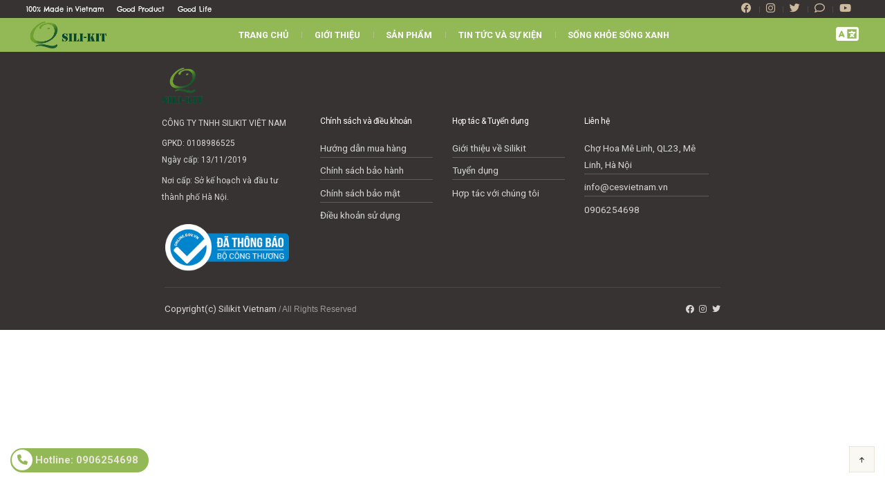

--- FILE ---
content_type: text/html
request_url: https://silikit.vn/huong-dan-thanh-toan
body_size: 760
content:
<!DOCTYPE html>
<html lang="en">
<head>
    <meta charset="UTF-8">
    <link rel="icon" href="/logo_favicon.webp">
    <meta name="viewport" content="width=device-width, initial-scale=1.0">
    <title>Silikit</title>

    <link rel="preconnect" href="https://fonts.googleapis.com">
    <link rel="preconnect" href="https://fonts.gstatic.com" crossorigin>
    <link href="https://fonts.googleapis.com/css2?family=Chelsea+Market&family=Slabo+27px&display=swap"
          rel="stylesheet">
    <link href="https://fonts.googleapis.com/css2?family=Crimson+Text:ital,wght@0,400;0,600;0,700;1,400;1,600;1,700&display=swap"
          rel="stylesheet">
    <link href="https://fonts.googleapis.com/css2?family=Anton&display=swap" rel="stylesheet">
    <link href="https://fonts.googleapis.com/css2?family=Roboto:ital,wght@0,100;0,300;0,400;0,500;0,700;0,900;1,100;1,300;1,400;1,500;1,700;1,900&display=swap"
          rel="stylesheet">
    <link href="https://fonts.googleapis.com/css2?family=Noto+Sans+JP:wght@100;200;300;400;500;600;700;800;900&display=swap" rel="stylesheet">
    <link rel="stylesheet" href="https://cdnjs.cloudflare.com/ajax/libs/font-awesome/6.3.0/css/all.min.css"
          integrity="sha512-SzlrxWUlpfuzQ+pcUCosxcglQRNAq/DZjVsC0lE40xsADsfeQoEypE+enwcOiGjk/bSuGGKHEyjSoQ1zVisanQ=="
          crossorigin="anonymous" referrerpolicy="no-referrer"/>
    <script src="https://cdnjs.cloudflare.com/ajax/libs/jquery/1.7.1/jquery.min.js" type="text/javascript"></script>
  <script type="module" crossorigin src="/assets/index-d3ca77f5.js"></script>
  <link rel="stylesheet" href="/assets/index-9376b9f0.css">
</head>
<body>
<div id="app"></div>

</body>
</html>


--- FILE ---
content_type: application/javascript
request_url: https://silikit.vn/assets/index-d3ca77f5.js
body_size: 498469
content:
(function(){const t=document.createElement("link").relList;if(t&&t.supports&&t.supports("modulepreload"))return;for(const r of document.querySelectorAll('link[rel="modulepreload"]'))i(r);new MutationObserver(r=>{for(const s of r)if(s.type==="childList")for(const a of s.addedNodes)a.tagName==="LINK"&&a.rel==="modulepreload"&&i(a)}).observe(document,{childList:!0,subtree:!0});function n(r){const s={};return r.integrity&&(s.integrity=r.integrity),r.referrerPolicy&&(s.referrerPolicy=r.referrerPolicy),r.crossOrigin==="use-credentials"?s.credentials="include":r.crossOrigin==="anonymous"?s.credentials="omit":s.credentials="same-origin",s}function i(r){if(r.ep)return;r.ep=!0;const s=n(r);fetch(r.href,s)}})();/**
* @vue/shared v3.4.14
* (c) 2018-present Yuxi (Evan) You and Vue contributors
* @license MIT
**/function uu(e,t){const n=new Set(e.split(","));return t?i=>n.has(i.toLowerCase()):i=>n.has(i)}const gt={},Fr=[],tn=()=>{},V_=()=>!1,Pa=e=>e.charCodeAt(0)===111&&e.charCodeAt(1)===110&&(e.charCodeAt(2)>122||e.charCodeAt(2)<97),fu=e=>e.startsWith("onUpdate:"),Ot=Object.assign,du=(e,t)=>{const n=e.indexOf(t);n>-1&&e.splice(n,1)},U_=Object.prototype.hasOwnProperty,rt=(e,t)=>U_.call(e,t),je=Array.isArray,Hr=e=>Na(e)==="[object Map]",Ep=e=>Na(e)==="[object Set]",Ue=e=>typeof e=="function",Tt=e=>typeof e=="string",as=e=>typeof e=="symbol",vt=e=>e!==null&&typeof e=="object",Sp=e=>(vt(e)||Ue(e))&&Ue(e.then)&&Ue(e.catch),Tp=Object.prototype.toString,Na=e=>Tp.call(e),z_=e=>Na(e).slice(8,-1),wp=e=>Na(e)==="[object Object]",hu=e=>Tt(e)&&e!=="NaN"&&e[0]!=="-"&&""+parseInt(e,10)===e,Qo=uu(",key,ref,ref_for,ref_key,onVnodeBeforeMount,onVnodeMounted,onVnodeBeforeUpdate,onVnodeUpdated,onVnodeBeforeUnmount,onVnodeUnmounted"),Ma=e=>{const t=Object.create(null);return n=>t[n]||(t[n]=e(n))},W_=/-(\w)/g,zn=Ma(e=>e.replace(W_,(t,n)=>n?n.toUpperCase():"")),K_=/\B([A-Z])/g,pr=Ma(e=>e.replace(K_,"-$1").toLowerCase()),Da=Ma(e=>e.charAt(0).toUpperCase()+e.slice(1)),Hl=Ma(e=>e?`on${Da(e)}`:""),Ni=(e,t)=>!Object.is(e,t),Xo=(e,t)=>{for(let n=0;n<e.length;n++)e[n](t)},da=(e,t,n)=>{Object.defineProperty(e,t,{configurable:!0,enumerable:!1,value:n})},xc=e=>{const t=parseFloat(e);return isNaN(t)?e:t};let od;const Cp=()=>od||(od=typeof globalThis<"u"?globalThis:typeof self<"u"?self:typeof window<"u"?window:typeof global<"u"?global:{});function pu(e){if(je(e)){const t={};for(let n=0;n<e.length;n++){const i=e[n],r=Tt(i)?Q_(i):pu(i);if(r)for(const s in r)t[s]=r[s]}return t}else if(Tt(e)||vt(e))return e}const q_=/;(?![^(]*\))/g,G_=/:([^]+)/,Y_=/\/\*[^]*?\*\//g;function Q_(e){const t={};return e.replace(Y_,"").split(q_).forEach(n=>{if(n){const i=n.split(G_);i.length>1&&(t[i[0].trim()]=i[1].trim())}}),t}function gu(e){let t="";if(Tt(e))t=e;else if(je(e))for(let n=0;n<e.length;n++){const i=gu(e[n]);i&&(t+=i+" ")}else if(vt(e))for(const n in e)e[n]&&(t+=n+" ");return t.trim()}const X_="itemscope,allowfullscreen,formnovalidate,ismap,nomodule,novalidate,readonly",J_=uu(X_);function Ap(e){return!!e||e===""}const _e=e=>Tt(e)?e:e==null?"":je(e)||vt(e)&&(e.toString===Tp||!Ue(e.toString))?JSON.stringify(e,xp,2):String(e),xp=(e,t)=>t&&t.__v_isRef?xp(e,t.value):Hr(t)?{[`Map(${t.size})`]:[...t.entries()].reduce((n,[i,r],s)=>(n[jl(i,s)+" =>"]=r,n),{})}:Ep(t)?{[`Set(${t.size})`]:[...t.values()].map(n=>jl(n))}:as(t)?jl(t):vt(t)&&!je(t)&&!wp(t)?String(t):t,jl=(e,t="")=>{var n;return as(e)?`Symbol(${(n=e.description)!=null?n:t})`:e};/**
* @vue/reactivity v3.4.14
* (c) 2018-present Yuxi (Evan) You and Vue contributors
* @license MIT
**/let Tn;class Ip{constructor(t=!1){this.detached=t,this._active=!0,this.effects=[],this.cleanups=[],this.parent=Tn,!t&&Tn&&(this.index=(Tn.scopes||(Tn.scopes=[])).push(this)-1)}get active(){return this._active}run(t){if(this._active){const n=Tn;try{return Tn=this,t()}finally{Tn=n}}}on(){Tn=this}off(){Tn=this.parent}stop(t){if(this._active){let n,i;for(n=0,i=this.effects.length;n<i;n++)this.effects[n].stop();for(n=0,i=this.cleanups.length;n<i;n++)this.cleanups[n]();if(this.scopes)for(n=0,i=this.scopes.length;n<i;n++)this.scopes[n].stop(!0);if(!this.detached&&this.parent&&!t){const r=this.parent.scopes.pop();r&&r!==this&&(this.parent.scopes[this.index]=r,r.index=this.index)}this.parent=void 0,this._active=!1}}}function Z_(e){return new Ip(e)}function ey(e,t=Tn){t&&t.active&&t.effects.push(e)}function ty(){return Tn}let ir;class mu{constructor(t,n,i,r){this.fn=t,this.trigger=n,this.scheduler=i,this.active=!0,this.deps=[],this._dirtyLevel=2,this._trackId=0,this._runnings=0,this._shouldSchedule=!1,this._depsLength=0,ey(this,r)}get dirty(){if(this._dirtyLevel===1){gr();for(let t=0;t<this._depsLength;t++){const n=this.deps[t];if(n.computed&&(ny(n.computed),this._dirtyLevel>=2))break}this._dirtyLevel<2&&(this._dirtyLevel=0),mr()}return this._dirtyLevel>=2}set dirty(t){this._dirtyLevel=t?2:0}run(){if(this._dirtyLevel=0,!this.active)return this.fn();let t=Oi,n=ir;try{return Oi=!0,ir=this,this._runnings++,ad(this),this.fn()}finally{ld(this),this._runnings--,ir=n,Oi=t}}stop(){var t;this.active&&(ad(this),ld(this),(t=this.onStop)==null||t.call(this),this.active=!1)}}function ny(e){return e.value}function ad(e){e._trackId++,e._depsLength=0}function ld(e){if(e.deps&&e.deps.length>e._depsLength){for(let t=e._depsLength;t<e.deps.length;t++)Op(e.deps[t],e);e.deps.length=e._depsLength}}function Op(e,t){const n=e.get(t);n!==void 0&&t._trackId!==n&&(e.delete(t),e.size===0&&e.cleanup())}let Oi=!0,Ic=0;const Lp=[];function gr(){Lp.push(Oi),Oi=!1}function mr(){const e=Lp.pop();Oi=e===void 0?!0:e}function vu(){Ic++}function _u(){for(Ic--;!Ic&&Oc.length;)Oc.shift()()}function Pp(e,t,n){if(t.get(e)!==e._trackId){t.set(e,e._trackId);const i=e.deps[e._depsLength];i!==t?(i&&Op(i,e),e.deps[e._depsLength++]=t):e._depsLength++}}const Oc=[];function Np(e,t,n){vu();for(const i of e.keys())if(e.get(i)===i._trackId){if(i._dirtyLevel<t&&!(i._runnings&&!i.allowRecurse)){const r=i._dirtyLevel;i._dirtyLevel=t,r===0&&(i._shouldSchedule=!0,i.trigger())}i.scheduler&&i._shouldSchedule&&(!i._runnings||i.allowRecurse)&&(i._shouldSchedule=!1,Oc.push(i.scheduler))}_u()}const Mp=(e,t)=>{const n=new Map;return n.cleanup=e,n.computed=t,n},ha=new WeakMap,rr=Symbol(""),Lc=Symbol("");function Yt(e,t,n){if(Oi&&ir){let i=ha.get(e);i||ha.set(e,i=new Map);let r=i.get(n);r||i.set(n,r=Mp(()=>i.delete(n))),Pp(ir,r)}}function ri(e,t,n,i,r,s){const a=ha.get(e);if(!a)return;let c=[];if(t==="clear")c=[...a.values()];else if(n==="length"&&je(e)){const l=Number(i);a.forEach((f,h)=>{(h==="length"||!as(h)&&h>=l)&&c.push(f)})}else switch(n!==void 0&&c.push(a.get(n)),t){case"add":je(e)?hu(n)&&c.push(a.get("length")):(c.push(a.get(rr)),Hr(e)&&c.push(a.get(Lc)));break;case"delete":je(e)||(c.push(a.get(rr)),Hr(e)&&c.push(a.get(Lc)));break;case"set":Hr(e)&&c.push(a.get(rr));break}vu();for(const l of c)l&&Np(l,2);_u()}function iy(e,t){var n;return(n=ha.get(e))==null?void 0:n.get(t)}const ry=uu("__proto__,__v_isRef,__isVue"),Dp=new Set(Object.getOwnPropertyNames(Symbol).filter(e=>e!=="arguments"&&e!=="caller").map(e=>Symbol[e]).filter(as)),cd=sy();function sy(){const e={};return["includes","indexOf","lastIndexOf"].forEach(t=>{e[t]=function(...n){const i=st(this);for(let s=0,a=this.length;s<a;s++)Yt(i,"get",s+"");const r=i[t](...n);return r===-1||r===!1?i[t](...n.map(st)):r}}),["push","pop","shift","unshift","splice"].forEach(t=>{e[t]=function(...n){gr(),vu();const i=st(this)[t].apply(this,n);return _u(),mr(),i}}),e}function oy(e){const t=st(this);return Yt(t,"has",e),t.hasOwnProperty(e)}class Rp{constructor(t=!1,n=!1){this._isReadonly=t,this._shallow=n}get(t,n,i){const r=this._isReadonly,s=this._shallow;if(n==="__v_isReactive")return!r;if(n==="__v_isReadonly")return r;if(n==="__v_isShallow")return s;if(n==="__v_raw")return i===(r?s?yy:Fp:s?Bp:$p).get(t)||Object.getPrototypeOf(t)===Object.getPrototypeOf(i)?t:void 0;const a=je(t);if(!r){if(a&&rt(cd,n))return Reflect.get(cd,n,i);if(n==="hasOwnProperty")return oy}const c=Reflect.get(t,n,i);return(as(n)?Dp.has(n):ry(n))||(r||Yt(t,"get",n),s)?c:Ft(c)?a&&hu(n)?c:c.value:vt(c)?r?jp(c):ka(c):c}}class kp extends Rp{constructor(t=!1){super(!1,t)}set(t,n,i,r){let s=t[n];if(!this._shallow){const l=Wr(s);if(!pa(i)&&!Wr(i)&&(s=st(s),i=st(i)),!je(t)&&Ft(s)&&!Ft(i))return l?!1:(s.value=i,!0)}const a=je(t)&&hu(n)?Number(n)<t.length:rt(t,n),c=Reflect.set(t,n,i,r);return t===st(r)&&(a?Ni(i,s)&&ri(t,"set",n,i):ri(t,"add",n,i)),c}deleteProperty(t,n){const i=rt(t,n);t[n];const r=Reflect.deleteProperty(t,n);return r&&i&&ri(t,"delete",n,void 0),r}has(t,n){const i=Reflect.has(t,n);return(!as(n)||!Dp.has(n))&&Yt(t,"has",n),i}ownKeys(t){return Yt(t,"iterate",je(t)?"length":rr),Reflect.ownKeys(t)}}class ay extends Rp{constructor(t=!1){super(!0,t)}set(t,n){return!0}deleteProperty(t,n){return!0}}const ly=new kp,cy=new ay,uy=new kp(!0),yu=e=>e,Ra=e=>Reflect.getPrototypeOf(e);function Ro(e,t,n=!1,i=!1){e=e.__v_raw;const r=st(e),s=st(t);n||(Ni(t,s)&&Yt(r,"get",t),Yt(r,"get",s));const{has:a}=Ra(r),c=i?yu:n?Tu:Us;if(a.call(r,t))return c(e.get(t));if(a.call(r,s))return c(e.get(s));e!==r&&e.get(t)}function ko(e,t=!1){const n=this.__v_raw,i=st(n),r=st(e);return t||(Ni(e,r)&&Yt(i,"has",e),Yt(i,"has",r)),e===r?n.has(e):n.has(e)||n.has(r)}function $o(e,t=!1){return e=e.__v_raw,!t&&Yt(st(e),"iterate",rr),Reflect.get(e,"size",e)}function ud(e){e=st(e);const t=st(this);return Ra(t).has.call(t,e)||(t.add(e),ri(t,"add",e,e)),this}function fd(e,t){t=st(t);const n=st(this),{has:i,get:r}=Ra(n);let s=i.call(n,e);s||(e=st(e),s=i.call(n,e));const a=r.call(n,e);return n.set(e,t),s?Ni(t,a)&&ri(n,"set",e,t):ri(n,"add",e,t),this}function dd(e){const t=st(this),{has:n,get:i}=Ra(t);let r=n.call(t,e);r||(e=st(e),r=n.call(t,e)),i&&i.call(t,e);const s=t.delete(e);return r&&ri(t,"delete",e,void 0),s}function hd(){const e=st(this),t=e.size!==0,n=e.clear();return t&&ri(e,"clear",void 0,void 0),n}function Bo(e,t){return function(i,r){const s=this,a=s.__v_raw,c=st(a),l=t?yu:e?Tu:Us;return!e&&Yt(c,"iterate",rr),a.forEach((f,h)=>i.call(r,l(f),l(h),s))}}function Fo(e,t,n){return function(...i){const r=this.__v_raw,s=st(r),a=Hr(s),c=e==="entries"||e===Symbol.iterator&&a,l=e==="keys"&&a,f=r[e](...i),h=n?yu:t?Tu:Us;return!t&&Yt(s,"iterate",l?Lc:rr),{next(){const{value:m,done:y}=f.next();return y?{value:m,done:y}:{value:c?[h(m[0]),h(m[1])]:h(m),done:y}},[Symbol.iterator](){return this}}}}function vi(e){return function(...t){return e==="delete"?!1:e==="clear"?void 0:this}}function fy(){const e={get(s){return Ro(this,s)},get size(){return $o(this)},has:ko,add:ud,set:fd,delete:dd,clear:hd,forEach:Bo(!1,!1)},t={get(s){return Ro(this,s,!1,!0)},get size(){return $o(this)},has:ko,add:ud,set:fd,delete:dd,clear:hd,forEach:Bo(!1,!0)},n={get(s){return Ro(this,s,!0)},get size(){return $o(this,!0)},has(s){return ko.call(this,s,!0)},add:vi("add"),set:vi("set"),delete:vi("delete"),clear:vi("clear"),forEach:Bo(!0,!1)},i={get(s){return Ro(this,s,!0,!0)},get size(){return $o(this,!0)},has(s){return ko.call(this,s,!0)},add:vi("add"),set:vi("set"),delete:vi("delete"),clear:vi("clear"),forEach:Bo(!0,!0)};return["keys","values","entries",Symbol.iterator].forEach(s=>{e[s]=Fo(s,!1,!1),n[s]=Fo(s,!0,!1),t[s]=Fo(s,!1,!0),i[s]=Fo(s,!0,!0)}),[e,n,t,i]}const[dy,hy,py,gy]=fy();function bu(e,t){const n=t?e?gy:py:e?hy:dy;return(i,r,s)=>r==="__v_isReactive"?!e:r==="__v_isReadonly"?e:r==="__v_raw"?i:Reflect.get(rt(n,r)&&r in i?n:i,r,s)}const my={get:bu(!1,!1)},vy={get:bu(!1,!0)},_y={get:bu(!0,!1)},$p=new WeakMap,Bp=new WeakMap,Fp=new WeakMap,yy=new WeakMap;function by(e){switch(e){case"Object":case"Array":return 1;case"Map":case"Set":case"WeakMap":case"WeakSet":return 2;default:return 0}}function Ey(e){return e.__v_skip||!Object.isExtensible(e)?0:by(z_(e))}function ka(e){return Wr(e)?e:Eu(e,!1,ly,my,$p)}function Hp(e){return Eu(e,!1,uy,vy,Bp)}function jp(e){return Eu(e,!0,cy,_y,Fp)}function Eu(e,t,n,i,r){if(!vt(e)||e.__v_raw&&!(t&&e.__v_isReactive))return e;const s=r.get(e);if(s)return s;const a=Ey(e);if(a===0)return e;const c=new Proxy(e,a===2?i:n);return r.set(e,c),c}function jr(e){return Wr(e)?jr(e.__v_raw):!!(e&&e.__v_isReactive)}function Wr(e){return!!(e&&e.__v_isReadonly)}function pa(e){return!!(e&&e.__v_isShallow)}function Vp(e){return jr(e)||Wr(e)}function st(e){const t=e&&e.__v_raw;return t?st(t):e}function Su(e){return da(e,"__v_skip",!0),e}const Us=e=>vt(e)?ka(e):e,Tu=e=>vt(e)?jp(e):e;class Up{constructor(t,n,i,r){this._setter=n,this.dep=void 0,this.__v_isRef=!0,this.__v_isReadonly=!1,this.effect=new mu(()=>t(this._value),()=>Pc(this,1)),this.effect.computed=this,this.effect.active=this._cacheable=!r,this.__v_isReadonly=i}get value(){const t=st(this);return(!t._cacheable||t.effect.dirty)&&Ni(t._value,t._value=t.effect.run())&&Pc(t,2),zp(t),t._value}set value(t){this._setter(t)}get _dirty(){return this.effect.dirty}set _dirty(t){this.effect.dirty=t}}function Sy(e,t,n=!1){let i,r;const s=Ue(e);return s?(i=e,r=tn):(i=e.get,r=e.set),new Up(i,r,s||!r,n)}function zp(e){Oi&&ir&&(e=st(e),Pp(ir,e.dep||(e.dep=Mp(()=>e.dep=void 0,e instanceof Up?e:void 0))))}function Pc(e,t=2,n){e=st(e);const i=e.dep;i&&Np(i,t)}function Ft(e){return!!(e&&e.__v_isRef===!0)}function Te(e){return Wp(e,!1)}function Ty(e){return Wp(e,!0)}function Wp(e,t){return Ft(e)?e:new wy(e,t)}class wy{constructor(t,n){this.__v_isShallow=n,this.dep=void 0,this.__v_isRef=!0,this._rawValue=n?t:st(t),this._value=n?t:Us(t)}get value(){return zp(this),this._value}set value(t){const n=this.__v_isShallow||pa(t)||Wr(t);t=n?t:st(t),Ni(t,this._rawValue)&&(this._rawValue=t,this._value=n?t:Us(t),Pc(this,2))}}function jn(e){return Ft(e)?e.value:e}const Cy={get:(e,t,n)=>jn(Reflect.get(e,t,n)),set:(e,t,n,i)=>{const r=e[t];return Ft(r)&&!Ft(n)?(r.value=n,!0):Reflect.set(e,t,n,i)}};function Kp(e){return jr(e)?e:new Proxy(e,Cy)}function pd(e){const t=je(e)?new Array(e.length):{};for(const n in e)t[n]=xy(e,n);return t}class Ay{constructor(t,n,i){this._object=t,this._key=n,this._defaultValue=i,this.__v_isRef=!0}get value(){const t=this._object[this._key];return t===void 0?this._defaultValue:t}set value(t){this._object[this._key]=t}get dep(){return iy(st(this._object),this._key)}}function xy(e,t,n){const i=e[t];return Ft(i)?i:new Ay(e,t,n)}/**
* @vue/runtime-core v3.4.14
* (c) 2018-present Yuxi (Evan) You and Vue contributors
* @license MIT
**/function Li(e,t,n,i){let r;try{r=i?e(...i):e()}catch(s){$a(s,t,n)}return r}function In(e,t,n,i){if(Ue(e)){const s=Li(e,t,n,i);return s&&Sp(s)&&s.catch(a=>{$a(a,t,n)}),s}const r=[];for(let s=0;s<e.length;s++)r.push(In(e[s],t,n,i));return r}function $a(e,t,n,i=!0){const r=t?t.vnode:null;if(t){let s=t.parent;const a=t.proxy,c=`https://vuejs.org/errors/#runtime-${n}`;for(;s;){const f=s.ec;if(f){for(let h=0;h<f.length;h++)if(f[h](e,a,c)===!1)return}s=s.parent}const l=t.appContext.config.errorHandler;if(l){Li(l,null,10,[e,a,c]);return}}Iy(e,n,r,i)}function Iy(e,t,n,i=!0){console.error(e)}let zs=!1,Nc=!1;const Pt=[];let Fn=0;const Vr=[];let Ei=null,Zi=0;const qp=Promise.resolve();let wu=null;function Cu(e){const t=wu||qp;return e?t.then(this?e.bind(this):e):t}function Oy(e){let t=Fn+1,n=Pt.length;for(;t<n;){const i=t+n>>>1,r=Pt[i],s=Ws(r);s<e||s===e&&r.pre?t=i+1:n=i}return t}function Au(e){(!Pt.length||!Pt.includes(e,zs&&e.allowRecurse?Fn+1:Fn))&&(e.id==null?Pt.push(e):Pt.splice(Oy(e.id),0,e),Gp())}function Gp(){!zs&&!Nc&&(Nc=!0,wu=qp.then(Qp))}function Ly(e){const t=Pt.indexOf(e);t>Fn&&Pt.splice(t,1)}function Py(e){je(e)?Vr.push(...e):(!Ei||!Ei.includes(e,e.allowRecurse?Zi+1:Zi))&&Vr.push(e),Gp()}function gd(e,t,n=zs?Fn+1:0){for(;n<Pt.length;n++){const i=Pt[n];if(i&&i.pre){if(e&&i.id!==e.uid)continue;Pt.splice(n,1),n--,i()}}}function Yp(e){if(Vr.length){const t=[...new Set(Vr)].sort((n,i)=>Ws(n)-Ws(i));if(Vr.length=0,Ei){Ei.push(...t);return}for(Ei=t,Zi=0;Zi<Ei.length;Zi++)Ei[Zi]();Ei=null,Zi=0}}const Ws=e=>e.id==null?1/0:e.id,Ny=(e,t)=>{const n=Ws(e)-Ws(t);if(n===0){if(e.pre&&!t.pre)return-1;if(t.pre&&!e.pre)return 1}return n};function Qp(e){Nc=!1,zs=!0,Pt.sort(Ny);const t=tn;try{for(Fn=0;Fn<Pt.length;Fn++){const n=Pt[Fn];n&&n.active!==!1&&Li(n,null,14)}}finally{Fn=0,Pt.length=0,Yp(),zs=!1,wu=null,(Pt.length||Vr.length)&&Qp()}}function My(e,t,...n){if(e.isUnmounted)return;const i=e.vnode.props||gt;let r=n;const s=t.startsWith("update:"),a=s&&t.slice(7);if(a&&a in i){const h=`${a==="modelValue"?"model":a}Modifiers`,{number:m,trim:y}=i[h]||gt;y&&(r=n.map(T=>Tt(T)?T.trim():T)),m&&(r=n.map(xc))}let c,l=i[c=Hl(t)]||i[c=Hl(zn(t))];!l&&s&&(l=i[c=Hl(pr(t))]),l&&In(l,e,6,r);const f=i[c+"Once"];if(f){if(!e.emitted)e.emitted={};else if(e.emitted[c])return;e.emitted[c]=!0,In(f,e,6,r)}}function Xp(e,t,n=!1){const i=t.emitsCache,r=i.get(e);if(r!==void 0)return r;const s=e.emits;let a={},c=!1;if(!Ue(e)){const l=f=>{const h=Xp(f,t,!0);h&&(c=!0,Ot(a,h))};!n&&t.mixins.length&&t.mixins.forEach(l),e.extends&&l(e.extends),e.mixins&&e.mixins.forEach(l)}return!s&&!c?(vt(e)&&i.set(e,null),null):(je(s)?s.forEach(l=>a[l]=null):Ot(a,s),vt(e)&&i.set(e,a),a)}function Ba(e,t){return!e||!Pa(t)?!1:(t=t.slice(2).replace(/Once$/,""),rt(e,t[0].toLowerCase()+t.slice(1))||rt(e,pr(t))||rt(e,t))}let At=null,Jp=null;function ga(e){const t=At;return At=e,Jp=e&&e.type.__scopeId||null,t}function He(e,t=At,n){if(!t||e._n)return e;const i=(...r)=>{i._d&&Ad(-1);const s=ga(t);let a;try{a=e(...r)}finally{ga(s),i._d&&Ad(1)}return a};return i._n=!0,i._c=!0,i._d=!0,i}function Vl(e){const{type:t,vnode:n,proxy:i,withProxy:r,props:s,propsOptions:[a],slots:c,attrs:l,emit:f,render:h,renderCache:m,data:y,setupState:T,ctx:b,inheritAttrs:_}=e;let I,v;const x=ga(e);try{if(n.shapeFlag&4){const D=r||i,j=D;I=Bn(h.call(j,D,m,s,T,y,b)),v=l}else{const D=t;I=Bn(D.length>1?D(s,{attrs:l,slots:c,emit:f}):D(s,null)),v=t.props?l:Dy(l)}}catch(D){ks.length=0,$a(D,e,1),I=Le(Mi)}let O=I;if(v&&_!==!1){const D=Object.keys(v),{shapeFlag:j}=O;D.length&&j&7&&(a&&D.some(fu)&&(v=Ry(v,a)),O=Kr(O,v))}return n.dirs&&(O=Kr(O),O.dirs=O.dirs?O.dirs.concat(n.dirs):n.dirs),n.transition&&(O.transition=n.transition),I=O,ga(x),I}const Dy=e=>{let t;for(const n in e)(n==="class"||n==="style"||Pa(n))&&((t||(t={}))[n]=e[n]);return t},Ry=(e,t)=>{const n={};for(const i in e)(!fu(i)||!(i.slice(9)in t))&&(n[i]=e[i]);return n};function ky(e,t,n){const{props:i,children:r,component:s}=e,{props:a,children:c,patchFlag:l}=t,f=s.emitsOptions;if(t.dirs||t.transition)return!0;if(n&&l>=0){if(l&1024)return!0;if(l&16)return i?md(i,a,f):!!a;if(l&8){const h=t.dynamicProps;for(let m=0;m<h.length;m++){const y=h[m];if(a[y]!==i[y]&&!Ba(f,y))return!0}}}else return(r||c)&&(!c||!c.$stable)?!0:i===a?!1:i?a?md(i,a,f):!0:!!a;return!1}function md(e,t,n){const i=Object.keys(t);if(i.length!==Object.keys(e).length)return!0;for(let r=0;r<i.length;r++){const s=i[r];if(t[s]!==e[s]&&!Ba(n,s))return!0}return!1}function $y({vnode:e,parent:t},n){for(;t;){const i=t.subTree;if(i.suspense&&i.suspense.activeBranch===e&&(i.el=e.el),i===e)(e=t.vnode).el=n,t=t.parent;else break}}const xu="components";function ot(e,t){return eg(xu,e,!0,t)||e}const Zp=Symbol.for("v-ndc");function By(e){return Tt(e)?eg(xu,e,!1)||e:e||Zp}function eg(e,t,n=!0,i=!1){const r=At||Nt;if(r){const s=r.type;if(e===xu){const c=Ib(s,!1);if(c&&(c===t||c===zn(t)||c===Da(zn(t))))return s}const a=vd(r[e]||s[e],t)||vd(r.appContext[e],t);return!a&&i?s:a}}function vd(e,t){return e&&(e[t]||e[zn(t)]||e[Da(zn(t))])}const Fy=e=>e.__isSuspense;function Hy(e,t){t&&t.pendingBranch?je(e)?t.effects.push(...e):t.effects.push(e):Py(e)}const jy=Symbol.for("v-scx"),Vy=()=>bt(jy),Ho={};function Pi(e,t,n){return tg(e,t,n)}function tg(e,t,{immediate:n,deep:i,flush:r,once:s,onTrack:a,onTrigger:c}=gt){if(t&&s){const B=t;t=(...d)=>{B(...d),j()}}const l=Nt,f=B=>i===!0?B:er(B,i===!1?1:void 0);let h,m=!1,y=!1;if(Ft(e)?(h=()=>e.value,m=pa(e)):jr(e)?(h=()=>f(e),m=!0):je(e)?(y=!0,m=e.some(B=>jr(B)||pa(B)),h=()=>e.map(B=>{if(Ft(B))return B.value;if(jr(B))return f(B);if(Ue(B))return Li(B,l,2)})):Ue(e)?t?h=()=>Li(e,l,2):h=()=>(T&&T(),In(e,l,3,[b])):h=tn,t&&i){const B=h;h=()=>er(B())}let T,b=B=>{T=O.onStop=()=>{Li(B,l,4),T=O.onStop=void 0}},_;if(Ua)if(b=tn,t?n&&In(t,l,3,[h(),y?[]:void 0,b]):h(),r==="sync"){const B=Vy();_=B.__watcherHandles||(B.__watcherHandles=[])}else return tn;let I=y?new Array(e.length).fill(Ho):Ho;const v=()=>{if(!(!O.active||!O.dirty))if(t){const B=O.run();(i||m||(y?B.some((d,V)=>Ni(d,I[V])):Ni(B,I)))&&(T&&T(),In(t,l,3,[B,I===Ho?void 0:y&&I[0]===Ho?[]:I,b]),I=B)}else O.run()};v.allowRecurse=!!t;let x;r==="sync"?x=v:r==="post"?x=()=>Wt(v,l&&l.suspense):(v.pre=!0,l&&(v.id=l.uid),x=()=>Au(v));const O=new mu(h,tn,x),D=ty(),j=()=>{O.stop(),D&&du(D.effects,O)};return t?n?v():I=O.run():r==="post"?Wt(O.run.bind(O),l&&l.suspense):O.run(),_&&_.push(j),j}function Uy(e,t,n){const i=this.proxy,r=Tt(e)?e.includes(".")?ng(i,e):()=>i[e]:e.bind(i,i);let s;Ue(t)?s=t:(s=t.handler,n=t);const a=lo(this),c=tg(r,s.bind(i),n);return a(),c}function ng(e,t){const n=t.split(".");return()=>{let i=e;for(let r=0;r<n.length&&i;r++)i=i[n[r]];return i}}function er(e,t,n=0,i){if(!vt(e)||e.__v_skip)return e;if(t&&t>0){if(n>=t)return e;n++}if(i=i||new Set,i.has(e))return e;if(i.add(e),Ft(e))er(e.value,t,n,i);else if(je(e))for(let r=0;r<e.length;r++)er(e[r],t,n,i);else if(Ep(e)||Hr(e))e.forEach(r=>{er(r,t,n,i)});else if(wp(e))for(const r in e)er(e[r],t,n,i);return e}function zy(e,t){if(At===null)return e;const n=za(At)||At.proxy,i=e.dirs||(e.dirs=[]);for(let r=0;r<t.length;r++){let[s,a,c,l=gt]=t[r];s&&(Ue(s)&&(s={mounted:s,updated:s}),s.deep&&er(a),i.push({dir:s,instance:n,value:a,oldValue:void 0,arg:c,modifiers:l}))}return e}function Qi(e,t,n,i){const r=e.dirs,s=t&&t.dirs;for(let a=0;a<r.length;a++){const c=r[a];s&&(c.oldValue=s[a].value);let l=c.dir[i];l&&(gr(),In(l,n,8,[e.el,c,e,t]),mr())}}/*! #__NO_SIDE_EFFECTS__ */function so(e,t){return Ue(e)?(()=>Ot({name:e.name},t,{setup:e}))():e}const Ds=e=>!!e.type.__asyncLoader,ig=e=>e.type.__isKeepAlive;function Wy(e,t){rg(e,"a",t)}function Ky(e,t){rg(e,"da",t)}function rg(e,t,n=Nt){const i=e.__wdc||(e.__wdc=()=>{let r=n;for(;r;){if(r.isDeactivated)return;r=r.parent}return e()});if(Fa(t,i,n),n){let r=n.parent;for(;r&&r.parent;)ig(r.parent.vnode)&&qy(i,t,n,r),r=r.parent}}function qy(e,t,n,i){const r=Fa(t,e,i,!0);og(()=>{du(i[t],r)},n)}function Fa(e,t,n=Nt,i=!1){if(n){const r=n[e]||(n[e]=[]),s=t.__weh||(t.__weh=(...a)=>{if(n.isUnmounted)return;gr();const c=lo(n),l=In(t,n,e,a);return c(),mr(),l});return i?r.unshift(s):r.push(s),s}}const di=e=>(t,n=Nt)=>(!Ua||e==="sp")&&Fa(e,(...i)=>t(...i),n),Gy=di("bm"),oo=di("m"),sg=di("bu"),ao=di("u"),Ha=di("bum"),og=di("um"),Yy=di("sp"),Qy=di("rtg"),Xy=di("rtc");function Jy(e,t=Nt){Fa("ec",e,t)}function It(e,t,n,i){let r;const s=n&&n[i];if(je(e)||Tt(e)){r=new Array(e.length);for(let a=0,c=e.length;a<c;a++)r[a]=t(e[a],a,void 0,s&&s[a])}else if(typeof e=="number"){r=new Array(e);for(let a=0;a<e;a++)r[a]=t(a+1,a,void 0,s&&s[a])}else if(vt(e))if(e[Symbol.iterator])r=Array.from(e,(a,c)=>t(a,c,void 0,s&&s[c]));else{const a=Object.keys(e);r=new Array(a.length);for(let c=0,l=a.length;c<l;c++){const f=a[c];r[c]=t(e[f],f,c,s&&s[c])}}else r=[];return n&&(n[i]=r),r}function ma(e,t,n={},i,r){if(At.isCE||At.parent&&Ds(At.parent)&&At.parent.isCE)return t!=="default"&&(n.name=t),Le("slot",n,i&&i());let s=e[t];s&&s._c&&(s._d=!1),Oe();const a=s&&ag(s(n)),c=nn(ut,{key:n.key||a&&a.key||`_${t}`},a||(i?i():[]),a&&e._===1?64:-2);return!r&&c.scopeId&&(c.slotScopeIds=[c.scopeId+"-s"]),s&&s._c&&(s._d=!0),c}function ag(e){return e.some(t=>ya(t)?!(t.type===Mi||t.type===ut&&!ag(t.children)):!0)?e:null}const Mc=e=>e?bg(e)?za(e)||e.proxy:Mc(e.parent):null,Rs=Ot(Object.create(null),{$:e=>e,$el:e=>e.vnode.el,$data:e=>e.data,$props:e=>e.props,$attrs:e=>e.attrs,$slots:e=>e.slots,$refs:e=>e.refs,$parent:e=>Mc(e.parent),$root:e=>Mc(e.root),$emit:e=>e.emit,$options:e=>Iu(e),$forceUpdate:e=>e.f||(e.f=()=>{e.effect.dirty=!0,Au(e.update)}),$nextTick:e=>e.n||(e.n=Cu.bind(e.proxy)),$watch:e=>Uy.bind(e)}),Ul=(e,t)=>e!==gt&&!e.__isScriptSetup&&rt(e,t),Zy={get({_:e},t){const{ctx:n,setupState:i,data:r,props:s,accessCache:a,type:c,appContext:l}=e;let f;if(t[0]!=="$"){const T=a[t];if(T!==void 0)switch(T){case 1:return i[t];case 2:return r[t];case 4:return n[t];case 3:return s[t]}else{if(Ul(i,t))return a[t]=1,i[t];if(r!==gt&&rt(r,t))return a[t]=2,r[t];if((f=e.propsOptions[0])&&rt(f,t))return a[t]=3,s[t];if(n!==gt&&rt(n,t))return a[t]=4,n[t];Dc&&(a[t]=0)}}const h=Rs[t];let m,y;if(h)return t==="$attrs"&&Yt(e,"get",t),h(e);if((m=c.__cssModules)&&(m=m[t]))return m;if(n!==gt&&rt(n,t))return a[t]=4,n[t];if(y=l.config.globalProperties,rt(y,t))return y[t]},set({_:e},t,n){const{data:i,setupState:r,ctx:s}=e;return Ul(r,t)?(r[t]=n,!0):i!==gt&&rt(i,t)?(i[t]=n,!0):rt(e.props,t)||t[0]==="$"&&t.slice(1)in e?!1:(s[t]=n,!0)},has({_:{data:e,setupState:t,accessCache:n,ctx:i,appContext:r,propsOptions:s}},a){let c;return!!n[a]||e!==gt&&rt(e,a)||Ul(t,a)||(c=s[0])&&rt(c,a)||rt(i,a)||rt(Rs,a)||rt(r.config.globalProperties,a)},defineProperty(e,t,n){return n.get!=null?e._.accessCache[t]=0:rt(n,"value")&&this.set(e,t,n.value,null),Reflect.defineProperty(e,t,n)}};function _d(e){return je(e)?e.reduce((t,n)=>(t[n]=null,t),{}):e}let Dc=!0;function eb(e){const t=Iu(e),n=e.proxy,i=e.ctx;Dc=!1,t.beforeCreate&&yd(t.beforeCreate,e,"bc");const{data:r,computed:s,methods:a,watch:c,provide:l,inject:f,created:h,beforeMount:m,mounted:y,beforeUpdate:T,updated:b,activated:_,deactivated:I,beforeDestroy:v,beforeUnmount:x,destroyed:O,unmounted:D,render:j,renderTracked:B,renderTriggered:d,errorCaptured:V,serverPrefetch:H,expose:Z,inheritAttrs:U,components:K,directives:P,filters:q}=t;if(f&&tb(f,i,null),a)for(const Ee in a){const pe=a[Ee];Ue(pe)&&(i[Ee]=pe.bind(n))}if(r){const Ee=r.call(n,n);vt(Ee)&&(e.data=ka(Ee))}if(Dc=!0,s)for(const Ee in s){const pe=s[Ee],be=Ue(pe)?pe.bind(n,n):Ue(pe.get)?pe.get.bind(n,n):tn,ue=!Ue(pe)&&Ue(pe.set)?pe.set.bind(n):tn,Ce=Kt({get:be,set:ue});Object.defineProperty(i,Ee,{enumerable:!0,configurable:!0,get:()=>Ce.value,set:De=>Ce.value=De})}if(c)for(const Ee in c)lg(c[Ee],i,n,Ee);if(l){const Ee=Ue(l)?l.call(n):l;Reflect.ownKeys(Ee).forEach(pe=>{sr(pe,Ee[pe])})}h&&yd(h,e,"c");function Ie(Ee,pe){je(pe)?pe.forEach(be=>Ee(be.bind(n))):pe&&Ee(pe.bind(n))}if(Ie(Gy,m),Ie(oo,y),Ie(sg,T),Ie(ao,b),Ie(Wy,_),Ie(Ky,I),Ie(Jy,V),Ie(Xy,B),Ie(Qy,d),Ie(Ha,x),Ie(og,D),Ie(Yy,H),je(Z))if(Z.length){const Ee=e.exposed||(e.exposed={});Z.forEach(pe=>{Object.defineProperty(Ee,pe,{get:()=>n[pe],set:be=>n[pe]=be})})}else e.exposed||(e.exposed={});j&&e.render===tn&&(e.render=j),U!=null&&(e.inheritAttrs=U),K&&(e.components=K),P&&(e.directives=P)}function tb(e,t,n=tn){je(e)&&(e=Rc(e));for(const i in e){const r=e[i];let s;vt(r)?"default"in r?s=bt(r.from||i,r.default,!0):s=bt(r.from||i):s=bt(r),Ft(s)?Object.defineProperty(t,i,{enumerable:!0,configurable:!0,get:()=>s.value,set:a=>s.value=a}):t[i]=s}}function yd(e,t,n){In(je(e)?e.map(i=>i.bind(t.proxy)):e.bind(t.proxy),t,n)}function lg(e,t,n,i){const r=i.includes(".")?ng(n,i):()=>n[i];if(Tt(e)){const s=t[e];Ue(s)&&Pi(r,s)}else if(Ue(e))Pi(r,e.bind(n));else if(vt(e))if(je(e))e.forEach(s=>lg(s,t,n,i));else{const s=Ue(e.handler)?e.handler.bind(n):t[e.handler];Ue(s)&&Pi(r,s,e)}}function Iu(e){const t=e.type,{mixins:n,extends:i}=t,{mixins:r,optionsCache:s,config:{optionMergeStrategies:a}}=e.appContext,c=s.get(t);let l;return c?l=c:!r.length&&!n&&!i?l=t:(l={},r.length&&r.forEach(f=>va(l,f,a,!0)),va(l,t,a)),vt(t)&&s.set(t,l),l}function va(e,t,n,i=!1){const{mixins:r,extends:s}=t;s&&va(e,s,n,!0),r&&r.forEach(a=>va(e,a,n,!0));for(const a in t)if(!(i&&a==="expose")){const c=nb[a]||n&&n[a];e[a]=c?c(e[a],t[a]):t[a]}return e}const nb={data:bd,props:Ed,emits:Ed,methods:Ns,computed:Ns,beforeCreate:kt,created:kt,beforeMount:kt,mounted:kt,beforeUpdate:kt,updated:kt,beforeDestroy:kt,beforeUnmount:kt,destroyed:kt,unmounted:kt,activated:kt,deactivated:kt,errorCaptured:kt,serverPrefetch:kt,components:Ns,directives:Ns,watch:rb,provide:bd,inject:ib};function bd(e,t){return t?e?function(){return Ot(Ue(e)?e.call(this,this):e,Ue(t)?t.call(this,this):t)}:t:e}function ib(e,t){return Ns(Rc(e),Rc(t))}function Rc(e){if(je(e)){const t={};for(let n=0;n<e.length;n++)t[e[n]]=e[n];return t}return e}function kt(e,t){return e?[...new Set([].concat(e,t))]:t}function Ns(e,t){return e?Ot(Object.create(null),e,t):t}function Ed(e,t){return e?je(e)&&je(t)?[...new Set([...e,...t])]:Ot(Object.create(null),_d(e),_d(t??{})):t}function rb(e,t){if(!e)return t;if(!t)return e;const n=Ot(Object.create(null),e);for(const i in t)n[i]=kt(e[i],t[i]);return n}function cg(){return{app:null,config:{isNativeTag:V_,performance:!1,globalProperties:{},optionMergeStrategies:{},errorHandler:void 0,warnHandler:void 0,compilerOptions:{}},mixins:[],components:{},directives:{},provides:Object.create(null),optionsCache:new WeakMap,propsCache:new WeakMap,emitsCache:new WeakMap}}let sb=0;function ob(e,t){return function(i,r=null){Ue(i)||(i=Ot({},i)),r!=null&&!vt(r)&&(r=null);const s=cg(),a=new WeakSet;let c=!1;const l=s.app={_uid:sb++,_component:i,_props:r,_container:null,_context:s,_instance:null,version:Lb,get config(){return s.config},set config(f){},use(f,...h){return a.has(f)||(f&&Ue(f.install)?(a.add(f),f.install(l,...h)):Ue(f)&&(a.add(f),f(l,...h))),l},mixin(f){return s.mixins.includes(f)||s.mixins.push(f),l},component(f,h){return h?(s.components[f]=h,l):s.components[f]},directive(f,h){return h?(s.directives[f]=h,l):s.directives[f]},mount(f,h,m){if(!c){const y=Le(i,r);return y.appContext=s,m===!0?m="svg":m===!1&&(m=void 0),h&&t?t(y,f):e(y,f,m),c=!0,l._container=f,f.__vue_app__=l,za(y.component)||y.component.proxy}},unmount(){c&&(e(null,l._container),delete l._container.__vue_app__)},provide(f,h){return s.provides[f]=h,l},runWithContext(f){_a=l;try{return f()}finally{_a=null}}};return l}}let _a=null;function sr(e,t){if(Nt){let n=Nt.provides;const i=Nt.parent&&Nt.parent.provides;i===n&&(n=Nt.provides=Object.create(i)),n[e]=t}}function bt(e,t,n=!1){const i=Nt||At;if(i||_a){const r=i?i.parent==null?i.vnode.appContext&&i.vnode.appContext.provides:i.parent.provides:_a._context.provides;if(r&&e in r)return r[e];if(arguments.length>1)return n&&Ue(t)?t.call(i&&i.proxy):t}}function ab(e,t,n,i=!1){const r={},s={};da(s,Va,1),e.propsDefaults=Object.create(null),ug(e,t,r,s);for(const a in e.propsOptions[0])a in r||(r[a]=void 0);n?e.props=i?r:Hp(r):e.type.props?e.props=r:e.props=s,e.attrs=s}function lb(e,t,n,i){const{props:r,attrs:s,vnode:{patchFlag:a}}=e,c=st(r),[l]=e.propsOptions;let f=!1;if((i||a>0)&&!(a&16)){if(a&8){const h=e.vnode.dynamicProps;for(let m=0;m<h.length;m++){let y=h[m];if(Ba(e.emitsOptions,y))continue;const T=t[y];if(l)if(rt(s,y))T!==s[y]&&(s[y]=T,f=!0);else{const b=zn(y);r[b]=kc(l,c,b,T,e,!1)}else T!==s[y]&&(s[y]=T,f=!0)}}}else{ug(e,t,r,s)&&(f=!0);let h;for(const m in c)(!t||!rt(t,m)&&((h=pr(m))===m||!rt(t,h)))&&(l?n&&(n[m]!==void 0||n[h]!==void 0)&&(r[m]=kc(l,c,m,void 0,e,!0)):delete r[m]);if(s!==c)for(const m in s)(!t||!rt(t,m))&&(delete s[m],f=!0)}f&&ri(e,"set","$attrs")}function ug(e,t,n,i){const[r,s]=e.propsOptions;let a=!1,c;if(t)for(let l in t){if(Qo(l))continue;const f=t[l];let h;r&&rt(r,h=zn(l))?!s||!s.includes(h)?n[h]=f:(c||(c={}))[h]=f:Ba(e.emitsOptions,l)||(!(l in i)||f!==i[l])&&(i[l]=f,a=!0)}if(s){const l=st(n),f=c||gt;for(let h=0;h<s.length;h++){const m=s[h];n[m]=kc(r,l,m,f[m],e,!rt(f,m))}}return a}function kc(e,t,n,i,r,s){const a=e[n];if(a!=null){const c=rt(a,"default");if(c&&i===void 0){const l=a.default;if(a.type!==Function&&!a.skipFactory&&Ue(l)){const{propsDefaults:f}=r;if(n in f)i=f[n];else{const h=lo(r);i=f[n]=l.call(null,t),h()}}else i=l}a[0]&&(s&&!c?i=!1:a[1]&&(i===""||i===pr(n))&&(i=!0))}return i}function fg(e,t,n=!1){const i=t.propsCache,r=i.get(e);if(r)return r;const s=e.props,a={},c=[];let l=!1;if(!Ue(e)){const h=m=>{l=!0;const[y,T]=fg(m,t,!0);Ot(a,y),T&&c.push(...T)};!n&&t.mixins.length&&t.mixins.forEach(h),e.extends&&h(e.extends),e.mixins&&e.mixins.forEach(h)}if(!s&&!l)return vt(e)&&i.set(e,Fr),Fr;if(je(s))for(let h=0;h<s.length;h++){const m=zn(s[h]);Sd(m)&&(a[m]=gt)}else if(s)for(const h in s){const m=zn(h);if(Sd(m)){const y=s[h],T=a[m]=je(y)||Ue(y)?{type:y}:Ot({},y);if(T){const b=Cd(Boolean,T.type),_=Cd(String,T.type);T[0]=b>-1,T[1]=_<0||b<_,(b>-1||rt(T,"default"))&&c.push(m)}}}const f=[a,c];return vt(e)&&i.set(e,f),f}function Sd(e){return e[0]!=="$"}function Td(e){const t=e&&e.toString().match(/^\s*(function|class) (\w+)/);return t?t[2]:e===null?"null":""}function wd(e,t){return Td(e)===Td(t)}function Cd(e,t){return je(t)?t.findIndex(n=>wd(n,e)):Ue(t)&&wd(t,e)?0:-1}const dg=e=>e[0]==="_"||e==="$stable",Ou=e=>je(e)?e.map(Bn):[Bn(e)],cb=(e,t,n)=>{if(t._n)return t;const i=He((...r)=>Ou(t(...r)),n);return i._c=!1,i},hg=(e,t,n)=>{const i=e._ctx;for(const r in e){if(dg(r))continue;const s=e[r];if(Ue(s))t[r]=cb(r,s,i);else if(s!=null){const a=Ou(s);t[r]=()=>a}}},pg=(e,t)=>{const n=Ou(t);e.slots.default=()=>n},ub=(e,t)=>{if(e.vnode.shapeFlag&32){const n=t._;n?(e.slots=st(t),da(t,"_",n)):hg(t,e.slots={})}else e.slots={},t&&pg(e,t);da(e.slots,Va,1)},fb=(e,t,n)=>{const{vnode:i,slots:r}=e;let s=!0,a=gt;if(i.shapeFlag&32){const c=t._;c?n&&c===1?s=!1:(Ot(r,t),!n&&c===1&&delete r._):(s=!t.$stable,hg(t,r)),a=t}else t&&(pg(e,t),a={default:1});if(s)for(const c in r)!dg(c)&&a[c]==null&&delete r[c]};function $c(e,t,n,i,r=!1){if(je(e)){e.forEach((y,T)=>$c(y,t&&(je(t)?t[T]:t),n,i,r));return}if(Ds(i)&&!r)return;const s=i.shapeFlag&4?za(i.component)||i.component.proxy:i.el,a=r?null:s,{i:c,r:l}=e,f=t&&t.r,h=c.refs===gt?c.refs={}:c.refs,m=c.setupState;if(f!=null&&f!==l&&(Tt(f)?(h[f]=null,rt(m,f)&&(m[f]=null)):Ft(f)&&(f.value=null)),Ue(l))Li(l,c,12,[a,h]);else{const y=Tt(l),T=Ft(l);if(y||T){const b=()=>{if(e.f){const _=y?rt(m,l)?m[l]:h[l]:l.value;r?je(_)&&du(_,s):je(_)?_.includes(s)||_.push(s):y?(h[l]=[s],rt(m,l)&&(m[l]=h[l])):(l.value=[s],e.k&&(h[e.k]=l.value))}else y?(h[l]=a,rt(m,l)&&(m[l]=a)):T&&(l.value=a,e.k&&(h[e.k]=a))};a?(b.id=-1,Wt(b,n)):b()}}}const Wt=Hy;function db(e){return hb(e)}function hb(e,t){const n=Cp();n.__VUE__=!0;const{insert:i,remove:r,patchProp:s,createElement:a,createText:c,createComment:l,setText:f,setElementText:h,parentNode:m,nextSibling:y,setScopeId:T=tn,insertStaticContent:b}=e,_=(A,N,W,te=null,J=null,fe=null,Se=void 0,de=null,ve=!!N.dynamicChildren)=>{if(A===N)return;A&&!xs(A,N)&&(te=Y(A),De(A,J,fe,!0),A=null),N.patchFlag===-2&&(ve=!1,N.dynamicChildren=null);const{type:se,ref:we,shapeFlag:Ne}=N;switch(se){case ja:I(A,N,W,te);break;case Mi:v(A,N,W,te);break;case Jo:A==null&&x(N,W,te,Se);break;case ut:K(A,N,W,te,J,fe,Se,de,ve);break;default:Ne&1?j(A,N,W,te,J,fe,Se,de,ve):Ne&6?P(A,N,W,te,J,fe,Se,de,ve):(Ne&64||Ne&128)&&se.process(A,N,W,te,J,fe,Se,de,ve,me)}we!=null&&J&&$c(we,A&&A.ref,fe,N||A,!N)},I=(A,N,W,te)=>{if(A==null)i(N.el=c(N.children),W,te);else{const J=N.el=A.el;N.children!==A.children&&f(J,N.children)}},v=(A,N,W,te)=>{A==null?i(N.el=l(N.children||""),W,te):N.el=A.el},x=(A,N,W,te)=>{[A.el,A.anchor]=b(A.children,N,W,te,A.el,A.anchor)},O=({el:A,anchor:N},W,te)=>{let J;for(;A&&A!==N;)J=y(A),i(A,W,te),A=J;i(N,W,te)},D=({el:A,anchor:N})=>{let W;for(;A&&A!==N;)W=y(A),r(A),A=W;r(N)},j=(A,N,W,te,J,fe,Se,de,ve)=>{N.type==="svg"?Se="svg":N.type==="math"&&(Se="mathml"),A==null?B(N,W,te,J,fe,Se,de,ve):H(A,N,J,fe,Se,de,ve)},B=(A,N,W,te,J,fe,Se,de)=>{let ve,se;const{props:we,shapeFlag:Ne,transition:ie,dirs:Pe}=A;if(ve=A.el=a(A.type,fe,we&&we.is,we),Ne&8?h(ve,A.children):Ne&16&&V(A.children,ve,null,te,J,zl(A,fe),Se,de),Pe&&Qi(A,null,te,"created"),d(ve,A,A.scopeId,Se,te),we){for(const nt in we)nt!=="value"&&!Qo(nt)&&s(ve,nt,null,we[nt],fe,A.children,te,J,ce);"value"in we&&s(ve,"value",null,we.value,fe),(se=we.onVnodeBeforeMount)&&$n(se,te,A)}Pe&&Qi(A,null,te,"beforeMount");const ze=pb(J,ie);ze&&ie.beforeEnter(ve),i(ve,N,W),((se=we&&we.onVnodeMounted)||ze||Pe)&&Wt(()=>{se&&$n(se,te,A),ze&&ie.enter(ve),Pe&&Qi(A,null,te,"mounted")},J)},d=(A,N,W,te,J)=>{if(W&&T(A,W),te)for(let fe=0;fe<te.length;fe++)T(A,te[fe]);if(J){let fe=J.subTree;if(N===fe){const Se=J.vnode;d(A,Se,Se.scopeId,Se.slotScopeIds,J.parent)}}},V=(A,N,W,te,J,fe,Se,de,ve=0)=>{for(let se=ve;se<A.length;se++){const we=A[se]=de?Si(A[se]):Bn(A[se]);_(null,we,N,W,te,J,fe,Se,de)}},H=(A,N,W,te,J,fe,Se)=>{const de=N.el=A.el;let{patchFlag:ve,dynamicChildren:se,dirs:we}=N;ve|=A.patchFlag&16;const Ne=A.props||gt,ie=N.props||gt;let Pe;if(W&&Xi(W,!1),(Pe=ie.onVnodeBeforeUpdate)&&$n(Pe,W,N,A),we&&Qi(N,A,W,"beforeUpdate"),W&&Xi(W,!0),se?Z(A.dynamicChildren,se,de,W,te,zl(N,J),fe):Se||pe(A,N,de,null,W,te,zl(N,J),fe,!1),ve>0){if(ve&16)U(de,N,Ne,ie,W,te,J);else if(ve&2&&Ne.class!==ie.class&&s(de,"class",null,ie.class,J),ve&4&&s(de,"style",Ne.style,ie.style,J),ve&8){const ze=N.dynamicProps;for(let nt=0;nt<ze.length;nt++){const dt=ze[nt],Et=Ne[dt],jt=ie[dt];(jt!==Et||dt==="value")&&s(de,dt,Et,jt,J,A.children,W,te,ce)}}ve&1&&A.children!==N.children&&h(de,N.children)}else!Se&&se==null&&U(de,N,Ne,ie,W,te,J);((Pe=ie.onVnodeUpdated)||we)&&Wt(()=>{Pe&&$n(Pe,W,N,A),we&&Qi(N,A,W,"updated")},te)},Z=(A,N,W,te,J,fe,Se)=>{for(let de=0;de<N.length;de++){const ve=A[de],se=N[de],we=ve.el&&(ve.type===ut||!xs(ve,se)||ve.shapeFlag&70)?m(ve.el):W;_(ve,se,we,null,te,J,fe,Se,!0)}},U=(A,N,W,te,J,fe,Se)=>{if(W!==te){if(W!==gt)for(const de in W)!Qo(de)&&!(de in te)&&s(A,de,W[de],null,Se,N.children,J,fe,ce);for(const de in te){if(Qo(de))continue;const ve=te[de],se=W[de];ve!==se&&de!=="value"&&s(A,de,se,ve,Se,N.children,J,fe,ce)}"value"in te&&s(A,"value",W.value,te.value,Se)}},K=(A,N,W,te,J,fe,Se,de,ve)=>{const se=N.el=A?A.el:c(""),we=N.anchor=A?A.anchor:c("");let{patchFlag:Ne,dynamicChildren:ie,slotScopeIds:Pe}=N;Pe&&(de=de?de.concat(Pe):Pe),A==null?(i(se,W,te),i(we,W,te),V(N.children||[],W,we,J,fe,Se,de,ve)):Ne>0&&Ne&64&&ie&&A.dynamicChildren?(Z(A.dynamicChildren,ie,W,J,fe,Se,de),(N.key!=null||J&&N===J.subTree)&&gg(A,N,!0)):pe(A,N,W,we,J,fe,Se,de,ve)},P=(A,N,W,te,J,fe,Se,de,ve)=>{N.slotScopeIds=de,A==null?N.shapeFlag&512?J.ctx.activate(N,W,te,Se,ve):q(N,W,te,J,fe,Se,ve):oe(A,N,ve)},q=(A,N,W,te,J,fe,Se)=>{const de=A.component=Tb(A,te,J);if(ig(A)&&(de.ctx.renderer=me),wb(de),de.asyncDep){if(J&&J.registerDep(de,Ie),!A.el){const ve=de.subTree=Le(Mi);v(null,ve,N,W)}}else Ie(de,A,N,W,J,fe,Se)},oe=(A,N,W)=>{const te=N.component=A.component;if(ky(A,N,W))if(te.asyncDep&&!te.asyncResolved){Ee(te,N,W);return}else te.next=N,Ly(te.update),te.effect.dirty=!0,te.update();else N.el=A.el,te.vnode=N},Ie=(A,N,W,te,J,fe,Se)=>{const de=()=>{if(A.isMounted){let{next:we,bu:Ne,u:ie,parent:Pe,vnode:ze}=A;{const ln=mg(A);if(ln){we&&(we.el=ze.el,Ee(A,we,Se)),ln.asyncDep.then(()=>{A.isUnmounted||de()});return}}let nt=we,dt;Xi(A,!1),we?(we.el=ze.el,Ee(A,we,Se)):we=ze,Ne&&Xo(Ne),(dt=we.props&&we.props.onVnodeBeforeUpdate)&&$n(dt,Pe,we,ze),Xi(A,!0);const Et=Vl(A),jt=A.subTree;A.subTree=Et,_(jt,Et,m(jt.el),Y(jt),A,J,fe),we.el=Et.el,nt===null&&$y(A,Et.el),ie&&Wt(ie,J),(dt=we.props&&we.props.onVnodeUpdated)&&Wt(()=>$n(dt,Pe,we,ze),J)}else{let we;const{el:Ne,props:ie}=N,{bm:Pe,m:ze,parent:nt}=A,dt=Ds(N);if(Xi(A,!1),Pe&&Xo(Pe),!dt&&(we=ie&&ie.onVnodeBeforeMount)&&$n(we,nt,N),Xi(A,!0),Ne&&Qe){const Et=()=>{A.subTree=Vl(A),Qe(Ne,A.subTree,A,J,null)};dt?N.type.__asyncLoader().then(()=>!A.isUnmounted&&Et()):Et()}else{const Et=A.subTree=Vl(A);_(null,Et,W,te,A,J,fe),N.el=Et.el}if(ze&&Wt(ze,J),!dt&&(we=ie&&ie.onVnodeMounted)){const Et=N;Wt(()=>$n(we,nt,Et),J)}(N.shapeFlag&256||nt&&Ds(nt.vnode)&&nt.vnode.shapeFlag&256)&&A.a&&Wt(A.a,J),A.isMounted=!0,N=W=te=null}},ve=A.effect=new mu(de,tn,()=>Au(se),A.scope),se=A.update=()=>{ve.dirty&&ve.run()};se.id=A.uid,Xi(A,!0),se()},Ee=(A,N,W)=>{N.component=A;const te=A.vnode.props;A.vnode=N,A.next=null,lb(A,N.props,te,W),fb(A,N.children,W),gr(),gd(A),mr()},pe=(A,N,W,te,J,fe,Se,de,ve=!1)=>{const se=A&&A.children,we=A?A.shapeFlag:0,Ne=N.children,{patchFlag:ie,shapeFlag:Pe}=N;if(ie>0){if(ie&128){ue(se,Ne,W,te,J,fe,Se,de,ve);return}else if(ie&256){be(se,Ne,W,te,J,fe,Se,de,ve);return}}Pe&8?(we&16&&ce(se,J,fe),Ne!==se&&h(W,Ne)):we&16?Pe&16?ue(se,Ne,W,te,J,fe,Se,de,ve):ce(se,J,fe,!0):(we&8&&h(W,""),Pe&16&&V(Ne,W,te,J,fe,Se,de,ve))},be=(A,N,W,te,J,fe,Se,de,ve)=>{A=A||Fr,N=N||Fr;const se=A.length,we=N.length,Ne=Math.min(se,we);let ie;for(ie=0;ie<Ne;ie++){const Pe=N[ie]=ve?Si(N[ie]):Bn(N[ie]);_(A[ie],Pe,W,null,J,fe,Se,de,ve)}se>we?ce(A,J,fe,!0,!1,Ne):V(N,W,te,J,fe,Se,de,ve,Ne)},ue=(A,N,W,te,J,fe,Se,de,ve)=>{let se=0;const we=N.length;let Ne=A.length-1,ie=we-1;for(;se<=Ne&&se<=ie;){const Pe=A[se],ze=N[se]=ve?Si(N[se]):Bn(N[se]);if(xs(Pe,ze))_(Pe,ze,W,null,J,fe,Se,de,ve);else break;se++}for(;se<=Ne&&se<=ie;){const Pe=A[Ne],ze=N[ie]=ve?Si(N[ie]):Bn(N[ie]);if(xs(Pe,ze))_(Pe,ze,W,null,J,fe,Se,de,ve);else break;Ne--,ie--}if(se>Ne){if(se<=ie){const Pe=ie+1,ze=Pe<we?N[Pe].el:te;for(;se<=ie;)_(null,N[se]=ve?Si(N[se]):Bn(N[se]),W,ze,J,fe,Se,de,ve),se++}}else if(se>ie)for(;se<=Ne;)De(A[se],J,fe,!0),se++;else{const Pe=se,ze=se,nt=new Map;for(se=ze;se<=ie;se++){const Mt=N[se]=ve?Si(N[se]):Bn(N[se]);Mt.key!=null&&nt.set(Mt.key,se)}let dt,Et=0;const jt=ie-ze+1;let ln=!1,cn=0;const Xt=new Array(jt);for(se=0;se<jt;se++)Xt[se]=0;for(se=Pe;se<=Ne;se++){const Mt=A[se];if(Et>=jt){De(Mt,J,fe,!0);continue}let Dt;if(Mt.key!=null)Dt=nt.get(Mt.key);else for(dt=ze;dt<=ie;dt++)if(Xt[dt-ze]===0&&xs(Mt,N[dt])){Dt=dt;break}Dt===void 0?De(Mt,J,fe,!0):(Xt[Dt-ze]=se+1,Dt>=cn?cn=Dt:ln=!0,_(Mt,N[Dt],W,null,J,fe,Se,de,ve),Et++)}const Qn=ln?gb(Xt):Fr;for(dt=Qn.length-1,se=jt-1;se>=0;se--){const Mt=ze+se,Dt=N[Mt],_s=Mt+1<we?N[Mt+1].el:te;Xt[se]===0?_(null,Dt,W,_s,J,fe,Se,de,ve):ln&&(dt<0||se!==Qn[dt]?Ce(Dt,W,_s,2):dt--)}}},Ce=(A,N,W,te,J=null)=>{const{el:fe,type:Se,transition:de,children:ve,shapeFlag:se}=A;if(se&6){Ce(A.component.subTree,N,W,te);return}if(se&128){A.suspense.move(N,W,te);return}if(se&64){Se.move(A,N,W,me);return}if(Se===ut){i(fe,N,W);for(let Ne=0;Ne<ve.length;Ne++)Ce(ve[Ne],N,W,te);i(A.anchor,N,W);return}if(Se===Jo){O(A,N,W);return}if(te!==2&&se&1&&de)if(te===0)de.beforeEnter(fe),i(fe,N,W),Wt(()=>de.enter(fe),J);else{const{leave:Ne,delayLeave:ie,afterLeave:Pe}=de,ze=()=>i(fe,N,W),nt=()=>{Ne(fe,()=>{ze(),Pe&&Pe()})};ie?ie(fe,ze,nt):nt()}else i(fe,N,W)},De=(A,N,W,te=!1,J=!1)=>{const{type:fe,props:Se,ref:de,children:ve,dynamicChildren:se,shapeFlag:we,patchFlag:Ne,dirs:ie}=A;if(de!=null&&$c(de,null,W,A,!0),we&256){N.ctx.deactivate(A);return}const Pe=we&1&&ie,ze=!Ds(A);let nt;if(ze&&(nt=Se&&Se.onVnodeBeforeUnmount)&&$n(nt,N,A),we&6)mt(A.component,W,te);else{if(we&128){A.suspense.unmount(W,te);return}Pe&&Qi(A,null,N,"beforeUnmount"),we&64?A.type.remove(A,N,W,J,me,te):se&&(fe!==ut||Ne>0&&Ne&64)?ce(se,N,W,!1,!0):(fe===ut&&Ne&384||!J&&we&16)&&ce(ve,N,W),te&&Je(A)}(ze&&(nt=Se&&Se.onVnodeUnmounted)||Pe)&&Wt(()=>{nt&&$n(nt,N,A),Pe&&Qi(A,null,N,"unmounted")},W)},Je=A=>{const{type:N,el:W,anchor:te,transition:J}=A;if(N===ut){Ze(W,te);return}if(N===Jo){D(A);return}const fe=()=>{r(W),J&&!J.persisted&&J.afterLeave&&J.afterLeave()};if(A.shapeFlag&1&&J&&!J.persisted){const{leave:Se,delayLeave:de}=J,ve=()=>Se(W,fe);de?de(A.el,fe,ve):ve()}else fe()},Ze=(A,N)=>{let W;for(;A!==N;)W=y(A),r(A),A=W;r(N)},mt=(A,N,W)=>{const{bum:te,scope:J,update:fe,subTree:Se,um:de}=A;te&&Xo(te),J.stop(),fe&&(fe.active=!1,De(Se,A,N,W)),de&&Wt(de,N),Wt(()=>{A.isUnmounted=!0},N),N&&N.pendingBranch&&!N.isUnmounted&&A.asyncDep&&!A.asyncResolved&&A.suspenseId===N.pendingId&&(N.deps--,N.deps===0&&N.resolve())},ce=(A,N,W,te=!1,J=!1,fe=0)=>{for(let Se=fe;Se<A.length;Se++)De(A[Se],N,W,te,J)},Y=A=>A.shapeFlag&6?Y(A.component.subTree):A.shapeFlag&128?A.suspense.next():y(A.anchor||A.el);let ge=!1;const ae=(A,N,W)=>{A==null?N._vnode&&De(N._vnode,null,null,!0):_(N._vnode||null,A,N,null,null,null,W),ge||(ge=!0,gd(),Yp(),ge=!1),N._vnode=A},me={p:_,um:De,m:Ce,r:Je,mt:q,mc:V,pc:pe,pbc:Z,n:Y,o:e};let qe,Qe;return t&&([qe,Qe]=t(me)),{render:ae,hydrate:qe,createApp:ob(ae,qe)}}function zl({type:e,props:t},n){return n==="svg"&&e==="foreignObject"||n==="mathml"&&e==="annotation-xml"&&t&&t.encoding&&t.encoding.includes("html")?void 0:n}function Xi({effect:e,update:t},n){e.allowRecurse=t.allowRecurse=n}function pb(e,t){return(!e||e&&!e.pendingBranch)&&t&&!t.persisted}function gg(e,t,n=!1){const i=e.children,r=t.children;if(je(i)&&je(r))for(let s=0;s<i.length;s++){const a=i[s];let c=r[s];c.shapeFlag&1&&!c.dynamicChildren&&((c.patchFlag<=0||c.patchFlag===32)&&(c=r[s]=Si(r[s]),c.el=a.el),n||gg(a,c)),c.type===ja&&(c.el=a.el)}}function gb(e){const t=e.slice(),n=[0];let i,r,s,a,c;const l=e.length;for(i=0;i<l;i++){const f=e[i];if(f!==0){if(r=n[n.length-1],e[r]<f){t[i]=r,n.push(i);continue}for(s=0,a=n.length-1;s<a;)c=s+a>>1,e[n[c]]<f?s=c+1:a=c;f<e[n[s]]&&(s>0&&(t[i]=n[s-1]),n[s]=i)}}for(s=n.length,a=n[s-1];s-- >0;)n[s]=a,a=t[a];return n}function mg(e){const t=e.subTree.component;if(t)return t.asyncDep&&!t.asyncResolved?t:mg(t)}const mb=e=>e.__isTeleport,ut=Symbol.for("v-fgt"),ja=Symbol.for("v-txt"),Mi=Symbol.for("v-cmt"),Jo=Symbol.for("v-stc"),ks=[];let Cn=null;function Oe(e=!1){ks.push(Cn=e?null:[])}function vb(){ks.pop(),Cn=ks[ks.length-1]||null}let Ks=1;function Ad(e){Ks+=e}function vg(e){return e.dynamicChildren=Ks>0?Cn||Fr:null,vb(),Ks>0&&Cn&&Cn.push(e),e}function Re(e,t,n,i,r,s){return vg(C(e,t,n,i,r,s,!0))}function nn(e,t,n,i,r){return vg(Le(e,t,n,i,r,!0))}function ya(e){return e?e.__v_isVNode===!0:!1}function xs(e,t){return e.type===t.type&&e.key===t.key}const Va="__vInternal",_g=({key:e})=>e??null,Zo=({ref:e,ref_key:t,ref_for:n})=>(typeof e=="number"&&(e=""+e),e!=null?Tt(e)||Ft(e)||Ue(e)?{i:At,r:e,k:t,f:!!n}:e:null);function C(e,t=null,n=null,i=0,r=null,s=e===ut?0:1,a=!1,c=!1){const l={__v_isVNode:!0,__v_skip:!0,type:e,props:t,key:t&&_g(t),ref:t&&Zo(t),scopeId:Jp,slotScopeIds:null,children:n,component:null,suspense:null,ssContent:null,ssFallback:null,dirs:null,transition:null,el:null,anchor:null,target:null,targetAnchor:null,staticCount:0,shapeFlag:s,patchFlag:i,dynamicProps:r,dynamicChildren:null,appContext:null,ctx:At};return c?(Lu(l,n),s&128&&e.normalize(l)):n&&(l.shapeFlag|=Tt(n)?8:16),Ks>0&&!a&&Cn&&(l.patchFlag>0||s&6)&&l.patchFlag!==32&&Cn.push(l),l}const Le=_b;function _b(e,t=null,n=null,i=0,r=null,s=!1){if((!e||e===Zp)&&(e=Mi),ya(e)){const c=Kr(e,t,!0);return n&&Lu(c,n),Ks>0&&!s&&Cn&&(c.shapeFlag&6?Cn[Cn.indexOf(e)]=c:Cn.push(c)),c.patchFlag|=-2,c}if(Ob(e)&&(e=e.__vccOpts),t){t=yb(t);let{class:c,style:l}=t;c&&!Tt(c)&&(t.class=gu(c)),vt(l)&&(Vp(l)&&!je(l)&&(l=Ot({},l)),t.style=pu(l))}const a=Tt(e)?1:Fy(e)?128:mb(e)?64:vt(e)?4:Ue(e)?2:0;return C(e,t,n,i,r,a,s,!0)}function yb(e){return e?Vp(e)||Va in e?Ot({},e):e:null}function Kr(e,t,n=!1){const{props:i,ref:r,patchFlag:s,children:a}=e,c=t?bb(i||{},t):i;return{__v_isVNode:!0,__v_skip:!0,type:e.type,props:c,key:c&&_g(c),ref:t&&t.ref?n&&r?je(r)?r.concat(Zo(t)):[r,Zo(t)]:Zo(t):r,scopeId:e.scopeId,slotScopeIds:e.slotScopeIds,children:a,target:e.target,targetAnchor:e.targetAnchor,staticCount:e.staticCount,shapeFlag:e.shapeFlag,patchFlag:t&&e.type!==ut?s===-1?16:s|16:s,dynamicProps:e.dynamicProps,dynamicChildren:e.dynamicChildren,appContext:e.appContext,dirs:e.dirs,transition:e.transition,component:e.component,suspense:e.suspense,ssContent:e.ssContent&&Kr(e.ssContent),ssFallback:e.ssFallback&&Kr(e.ssFallback),el:e.el,anchor:e.anchor,ctx:e.ctx,ce:e.ce}}function ct(e=" ",t=0){return Le(ja,null,e,t)}function yg(e,t){const n=Le(Jo,null,e);return n.staticCount=t,n}function qr(e="",t=!1){return t?(Oe(),nn(Mi,null,e)):Le(Mi,null,e)}function Bn(e){return e==null||typeof e=="boolean"?Le(Mi):je(e)?Le(ut,null,e.slice()):typeof e=="object"?Si(e):Le(ja,null,String(e))}function Si(e){return e.el===null&&e.patchFlag!==-1||e.memo?e:Kr(e)}function Lu(e,t){let n=0;const{shapeFlag:i}=e;if(t==null)t=null;else if(je(t))n=16;else if(typeof t=="object")if(i&65){const r=t.default;r&&(r._c&&(r._d=!1),Lu(e,r()),r._c&&(r._d=!0));return}else{n=32;const r=t._;!r&&!(Va in t)?t._ctx=At:r===3&&At&&(At.slots._===1?t._=1:(t._=2,e.patchFlag|=1024))}else Ue(t)?(t={default:t,_ctx:At},n=32):(t=String(t),i&64?(n=16,t=[ct(t)]):n=8);e.children=t,e.shapeFlag|=n}function bb(...e){const t={};for(let n=0;n<e.length;n++){const i=e[n];for(const r in i)if(r==="class")t.class!==i.class&&(t.class=gu([t.class,i.class]));else if(r==="style")t.style=pu([t.style,i.style]);else if(Pa(r)){const s=t[r],a=i[r];a&&s!==a&&!(je(s)&&s.includes(a))&&(t[r]=s?[].concat(s,a):a)}else r!==""&&(t[r]=i[r])}return t}function $n(e,t,n,i=null){In(e,t,7,[n,i])}const Eb=cg();let Sb=0;function Tb(e,t,n){const i=e.type,r=(t?t.appContext:e.appContext)||Eb,s={uid:Sb++,vnode:e,type:i,parent:t,appContext:r,root:null,next:null,subTree:null,effect:null,update:null,scope:new Ip(!0),render:null,proxy:null,exposed:null,exposeProxy:null,withProxy:null,provides:t?t.provides:Object.create(r.provides),accessCache:null,renderCache:[],components:null,directives:null,propsOptions:fg(i,r),emitsOptions:Xp(i,r),emit:null,emitted:null,propsDefaults:gt,inheritAttrs:i.inheritAttrs,ctx:gt,data:gt,props:gt,attrs:gt,slots:gt,refs:gt,setupState:gt,setupContext:null,attrsProxy:null,slotsProxy:null,suspense:n,suspenseId:n?n.pendingId:0,asyncDep:null,asyncResolved:!1,isMounted:!1,isUnmounted:!1,isDeactivated:!1,bc:null,c:null,bm:null,m:null,bu:null,u:null,um:null,bum:null,da:null,a:null,rtg:null,rtc:null,ec:null,sp:null};return s.ctx={_:s},s.root=t?t.root:s,s.emit=My.bind(null,s),e.ce&&e.ce(s),s}let Nt=null,ba,Bc;{const e=Cp(),t=(n,i)=>{let r;return(r=e[n])||(r=e[n]=[]),r.push(i),s=>{r.length>1?r.forEach(a=>a(s)):r[0](s)}};ba=t("__VUE_INSTANCE_SETTERS__",n=>Nt=n),Bc=t("__VUE_SSR_SETTERS__",n=>Ua=n)}const lo=e=>{const t=Nt;return ba(e),e.scope.on(),()=>{e.scope.off(),ba(t)}},xd=()=>{Nt&&Nt.scope.off(),ba(null)};function bg(e){return e.vnode.shapeFlag&4}let Ua=!1;function wb(e,t=!1){t&&Bc(t);const{props:n,children:i}=e.vnode,r=bg(e);ab(e,n,r,t),ub(e,i);const s=r?Cb(e,t):void 0;return t&&Bc(!1),s}function Cb(e,t){const n=e.type;e.accessCache=Object.create(null),e.proxy=Su(new Proxy(e.ctx,Zy));const{setup:i}=n;if(i){const r=e.setupContext=i.length>1?xb(e):null,s=lo(e);gr();const a=Li(i,e,0,[e.props,r]);if(mr(),s(),Sp(a)){if(a.then(xd,xd),t)return a.then(c=>{Id(e,c,t)}).catch(c=>{$a(c,e,0)});e.asyncDep=a}else Id(e,a,t)}else Eg(e,t)}function Id(e,t,n){Ue(t)?e.type.__ssrInlineRender?e.ssrRender=t:e.render=t:vt(t)&&(e.setupState=Kp(t)),Eg(e,n)}let Od;function Eg(e,t,n){const i=e.type;if(!e.render){if(!t&&Od&&!i.render){const r=i.template||Iu(e).template;if(r){const{isCustomElement:s,compilerOptions:a}=e.appContext.config,{delimiters:c,compilerOptions:l}=i,f=Ot(Ot({isCustomElement:s,delimiters:c},a),l);i.render=Od(r,f)}}e.render=i.render||tn}{const r=lo(e);gr();try{eb(e)}finally{mr(),r()}}}function Ab(e){return e.attrsProxy||(e.attrsProxy=new Proxy(e.attrs,{get(t,n){return Yt(e,"get","$attrs"),t[n]}}))}function xb(e){const t=n=>{e.exposed=n||{}};return{get attrs(){return Ab(e)},slots:e.slots,emit:e.emit,expose:t}}function za(e){if(e.exposed)return e.exposeProxy||(e.exposeProxy=new Proxy(Kp(Su(e.exposed)),{get(t,n){if(n in t)return t[n];if(n in Rs)return Rs[n](e)},has(t,n){return n in t||n in Rs}}))}function Ib(e,t=!0){return Ue(e)?e.displayName||e.name:e.name||t&&e.__name}function Ob(e){return Ue(e)&&"__vccOpts"in e}const Kt=(e,t)=>Sy(e,t,Ua);function en(e,t,n){const i=arguments.length;return i===2?vt(t)&&!je(t)?ya(t)?Le(e,null,[t]):Le(e,t):Le(e,null,t):(i>3?n=Array.prototype.slice.call(arguments,2):i===3&&ya(n)&&(n=[n]),Le(e,t,n))}const Lb="3.4.14";/**
* @vue/runtime-dom v3.4.14
* (c) 2018-present Yuxi (Evan) You and Vue contributors
* @license MIT
**/const Pb="http://www.w3.org/2000/svg",Nb="http://www.w3.org/1998/Math/MathML",Ti=typeof document<"u"?document:null,Ld=Ti&&Ti.createElement("template"),Mb={insert:(e,t,n)=>{t.insertBefore(e,n||null)},remove:e=>{const t=e.parentNode;t&&t.removeChild(e)},createElement:(e,t,n,i)=>{const r=t==="svg"?Ti.createElementNS(Pb,e):t==="mathml"?Ti.createElementNS(Nb,e):Ti.createElement(e,n?{is:n}:void 0);return e==="select"&&i&&i.multiple!=null&&r.setAttribute("multiple",i.multiple),r},createText:e=>Ti.createTextNode(e),createComment:e=>Ti.createComment(e),setText:(e,t)=>{e.nodeValue=t},setElementText:(e,t)=>{e.textContent=t},parentNode:e=>e.parentNode,nextSibling:e=>e.nextSibling,querySelector:e=>Ti.querySelector(e),setScopeId(e,t){e.setAttribute(t,"")},insertStaticContent(e,t,n,i,r,s){const a=n?n.previousSibling:t.lastChild;if(r&&(r===s||r.nextSibling))for(;t.insertBefore(r.cloneNode(!0),n),!(r===s||!(r=r.nextSibling)););else{Ld.innerHTML=i==="svg"?`<svg>${e}</svg>`:i==="mathml"?`<math>${e}</math>`:e;const c=Ld.content;if(i==="svg"||i==="mathml"){const l=c.firstChild;for(;l.firstChild;)c.appendChild(l.firstChild);c.removeChild(l)}t.insertBefore(c,n)}return[a?a.nextSibling:t.firstChild,n?n.previousSibling:t.lastChild]}},Db=Symbol("_vtc");function Rb(e,t,n){const i=e[Db];i&&(t=(t?[t,...i]:[...i]).join(" ")),t==null?e.removeAttribute("class"):n?e.setAttribute("class",t):e.className=t}const kb=Symbol("_vod"),$b=Symbol("");function Bb(e,t,n){const i=e.style,r=i.display,s=Tt(n);if(n&&!s){if(t&&!Tt(t))for(const a in t)n[a]==null&&Fc(i,a,"");for(const a in n)Fc(i,a,n[a])}else if(s){if(t!==n){const a=i[$b];a&&(n+=";"+a),i.cssText=n}}else t&&e.removeAttribute("style");kb in e&&(i.display=r)}const Pd=/\s*!important$/;function Fc(e,t,n){if(je(n))n.forEach(i=>Fc(e,t,i));else if(n==null&&(n=""),t.startsWith("--"))e.setProperty(t,n);else{const i=Fb(e,t);Pd.test(n)?e.setProperty(pr(i),n.replace(Pd,""),"important"):e[i]=n}}const Nd=["Webkit","Moz","ms"],Wl={};function Fb(e,t){const n=Wl[t];if(n)return n;let i=zn(t);if(i!=="filter"&&i in e)return Wl[t]=i;i=Da(i);for(let r=0;r<Nd.length;r++){const s=Nd[r]+i;if(s in e)return Wl[t]=s}return t}const Md="http://www.w3.org/1999/xlink";function Hb(e,t,n,i,r){if(i&&t.startsWith("xlink:"))n==null?e.removeAttributeNS(Md,t.slice(6,t.length)):e.setAttributeNS(Md,t,n);else{const s=J_(t);n==null||s&&!Ap(n)?e.removeAttribute(t):e.setAttribute(t,s?"":n)}}function jb(e,t,n,i,r,s,a){if(t==="innerHTML"||t==="textContent"){i&&a(i,r,s),e[t]=n??"";return}const c=e.tagName;if(t==="value"&&c!=="PROGRESS"&&!c.includes("-")){e._value=n;const f=c==="OPTION"?e.getAttribute("value"):e.value,h=n??"";f!==h&&(e.value=h),n==null&&e.removeAttribute(t);return}let l=!1;if(n===""||n==null){const f=typeof e[t];f==="boolean"?n=Ap(n):n==null&&f==="string"?(n="",l=!0):f==="number"&&(n=0,l=!0)}try{e[t]=n}catch{}l&&e.removeAttribute(t)}function Lr(e,t,n,i){e.addEventListener(t,n,i)}function Vb(e,t,n,i){e.removeEventListener(t,n,i)}const Dd=Symbol("_vei");function Ub(e,t,n,i,r=null){const s=e[Dd]||(e[Dd]={}),a=s[t];if(i&&a)a.value=i;else{const[c,l]=zb(t);if(i){const f=s[t]=qb(i,r);Lr(e,c,f,l)}else a&&(Vb(e,c,a,l),s[t]=void 0)}}const Rd=/(?:Once|Passive|Capture)$/;function zb(e){let t;if(Rd.test(e)){t={};let i;for(;i=e.match(Rd);)e=e.slice(0,e.length-i[0].length),t[i[0].toLowerCase()]=!0}return[e[2]===":"?e.slice(3):pr(e.slice(2)),t]}let Kl=0;const Wb=Promise.resolve(),Kb=()=>Kl||(Wb.then(()=>Kl=0),Kl=Date.now());function qb(e,t){const n=i=>{if(!i._vts)i._vts=Date.now();else if(i._vts<=n.attached)return;In(Gb(i,n.value),t,5,[i])};return n.value=e,n.attached=Kb(),n}function Gb(e,t){if(je(t)){const n=e.stopImmediatePropagation;return e.stopImmediatePropagation=()=>{n.call(e),e._stopped=!0},t.map(i=>r=>!r._stopped&&i&&i(r))}else return t}const kd=e=>e.charCodeAt(0)===111&&e.charCodeAt(1)===110&&e.charCodeAt(2)>96&&e.charCodeAt(2)<123,Yb=(e,t,n,i,r,s,a,c,l)=>{const f=r==="svg";t==="class"?Rb(e,i,f):t==="style"?Bb(e,n,i):Pa(t)?fu(t)||Ub(e,t,n,i,a):(t[0]==="."?(t=t.slice(1),!0):t[0]==="^"?(t=t.slice(1),!1):Qb(e,t,i,f))?jb(e,t,i,s,a,c,l):(t==="true-value"?e._trueValue=i:t==="false-value"&&(e._falseValue=i),Hb(e,t,i,f))};function Qb(e,t,n,i){if(i)return!!(t==="innerHTML"||t==="textContent"||t in e&&kd(t)&&Ue(n));if(t==="spellcheck"||t==="draggable"||t==="translate"||t==="form"||t==="list"&&e.tagName==="INPUT"||t==="type"&&e.tagName==="TEXTAREA")return!1;if(t==="width"||t==="height"){const r=e.tagName;if(r==="IMG"||r==="VIDEO"||r==="CANVAS"||r==="SOURCE")return!1}return kd(t)&&Tt(n)?!1:t in e}const $d=e=>{const t=e.props["onUpdate:modelValue"]||!1;return je(t)?n=>Xo(t,n):t};function Xb(e){e.target.composing=!0}function Bd(e){const t=e.target;t.composing&&(t.composing=!1,t.dispatchEvent(new Event("input")))}const ql=Symbol("_assign"),Jb={created(e,{modifiers:{lazy:t,trim:n,number:i}},r){e[ql]=$d(r);const s=i||r.props&&r.props.type==="number";Lr(e,t?"change":"input",a=>{if(a.target.composing)return;let c=e.value;n&&(c=c.trim()),s&&(c=xc(c)),e[ql](c)}),n&&Lr(e,"change",()=>{e.value=e.value.trim()}),t||(Lr(e,"compositionstart",Xb),Lr(e,"compositionend",Bd),Lr(e,"change",Bd))},mounted(e,{value:t}){e.value=t??""},beforeUpdate(e,{value:t,modifiers:{lazy:n,trim:i,number:r}},s){if(e[ql]=$d(s),e.composing)return;const a=r||e.type==="number"?xc(e.value):e.value,c=t??"";a!==c&&(document.activeElement===e&&e.type!=="range"&&(n||i&&e.value.trim()===c)||(e.value=c))}},Zb=["ctrl","shift","alt","meta"],eE={stop:e=>e.stopPropagation(),prevent:e=>e.preventDefault(),self:e=>e.target!==e.currentTarget,ctrl:e=>!e.ctrlKey,shift:e=>!e.shiftKey,alt:e=>!e.altKey,meta:e=>!e.metaKey,left:e=>"button"in e&&e.button!==0,middle:e=>"button"in e&&e.button!==1,right:e=>"button"in e&&e.button!==2,exact:(e,t)=>Zb.some(n=>e[`${n}Key`]&&!t.includes(n))},Fd=(e,t)=>{const n=e._withMods||(e._withMods={}),i=t.join(".");return n[i]||(n[i]=(r,...s)=>{for(let a=0;a<t.length;a++){const c=eE[t[a]];if(c&&c(r,t))return}return e(r,...s)})},tE={esc:"escape",space:" ",up:"arrow-up",left:"arrow-left",right:"arrow-right",down:"arrow-down",delete:"backspace"},nE=(e,t)=>{const n=e._withKeys||(e._withKeys={}),i=t.join(".");return n[i]||(n[i]=r=>{if(!("key"in r))return;const s=pr(r.key);if(t.some(a=>a===s||tE[a]===s))return e(r)})},iE=Ot({patchProp:Yb},Mb);let Hd;function rE(){return Hd||(Hd=db(iE))}const sE=(...e)=>{const t=rE().createApp(...e),{mount:n}=t;return t.mount=i=>{const r=aE(i);if(!r)return;const s=t._component;!Ue(s)&&!s.render&&!s.template&&(s.template=r.innerHTML),r.innerHTML="";const a=n(r,!1,oE(r));return r instanceof Element&&(r.removeAttribute("v-cloak"),r.setAttribute("data-v-app","")),a},t};function oE(e){if(e instanceof SVGElement)return"svg";if(typeof MathMLElement=="function"&&e instanceof MathMLElement)return"mathml"}function aE(e){return Tt(e)?document.querySelector(e):e}var lE=!1;/*!
 * pinia v2.1.7
 * (c) 2023 Eduardo San Martin Morote
 * @license MIT
 */const cE=Symbol();var jd;(function(e){e.direct="direct",e.patchObject="patch object",e.patchFunction="patch function"})(jd||(jd={}));function uE(){const e=Z_(!0),t=e.run(()=>Te({}));let n=[],i=[];const r=Su({install(s){r._a=s,s.provide(cE,r),s.config.globalProperties.$pinia=r,i.forEach(a=>n.push(a)),i=[]},use(s){return!this._a&&!lE?i.push(s):n.push(s),this},_p:n,_a:null,_e:e,_s:new Map,state:t});return r}var $t="top",rn="bottom",sn="right",Bt="left",Wa="auto",ls=[$t,rn,sn,Bt],cr="start",Gr="end",Sg="clippingParents",Pu="viewport",Pr="popper",Tg="reference",Hc=ls.reduce(function(e,t){return e.concat([t+"-"+cr,t+"-"+Gr])},[]),Nu=[].concat(ls,[Wa]).reduce(function(e,t){return e.concat([t,t+"-"+cr,t+"-"+Gr])},[]),wg="beforeRead",Cg="read",Ag="afterRead",xg="beforeMain",Ig="main",Og="afterMain",Lg="beforeWrite",Pg="write",Ng="afterWrite",Mg=[wg,Cg,Ag,xg,Ig,Og,Lg,Pg,Ng];function Wn(e){return e?(e.nodeName||"").toLowerCase():null}function on(e){if(e==null)return window;if(e.toString()!=="[object Window]"){var t=e.ownerDocument;return t&&t.defaultView||window}return e}function ur(e){var t=on(e).Element;return e instanceof t||e instanceof Element}function gn(e){var t=on(e).HTMLElement;return e instanceof t||e instanceof HTMLElement}function Mu(e){if(typeof ShadowRoot>"u")return!1;var t=on(e).ShadowRoot;return e instanceof t||e instanceof ShadowRoot}function fE(e){var t=e.state;Object.keys(t.elements).forEach(function(n){var i=t.styles[n]||{},r=t.attributes[n]||{},s=t.elements[n];!gn(s)||!Wn(s)||(Object.assign(s.style,i),Object.keys(r).forEach(function(a){var c=r[a];c===!1?s.removeAttribute(a):s.setAttribute(a,c===!0?"":c)}))})}function dE(e){var t=e.state,n={popper:{position:t.options.strategy,left:"0",top:"0",margin:"0"},arrow:{position:"absolute"},reference:{}};return Object.assign(t.elements.popper.style,n.popper),t.styles=n,t.elements.arrow&&Object.assign(t.elements.arrow.style,n.arrow),function(){Object.keys(t.elements).forEach(function(i){var r=t.elements[i],s=t.attributes[i]||{},a=Object.keys(t.styles.hasOwnProperty(i)?t.styles[i]:n[i]),c=a.reduce(function(l,f){return l[f]="",l},{});!gn(r)||!Wn(r)||(Object.assign(r.style,c),Object.keys(s).forEach(function(l){r.removeAttribute(l)}))})}}const Du={name:"applyStyles",enabled:!0,phase:"write",fn:fE,effect:dE,requires:["computeStyles"]};function Vn(e){return e.split("-")[0]}var or=Math.max,Ea=Math.min,Yr=Math.round;function jc(){var e=navigator.userAgentData;return e!=null&&e.brands&&Array.isArray(e.brands)?e.brands.map(function(t){return t.brand+"/"+t.version}).join(" "):navigator.userAgent}function Dg(){return!/^((?!chrome|android).)*safari/i.test(jc())}function Qr(e,t,n){t===void 0&&(t=!1),n===void 0&&(n=!1);var i=e.getBoundingClientRect(),r=1,s=1;t&&gn(e)&&(r=e.offsetWidth>0&&Yr(i.width)/e.offsetWidth||1,s=e.offsetHeight>0&&Yr(i.height)/e.offsetHeight||1);var a=ur(e)?on(e):window,c=a.visualViewport,l=!Dg()&&n,f=(i.left+(l&&c?c.offsetLeft:0))/r,h=(i.top+(l&&c?c.offsetTop:0))/s,m=i.width/r,y=i.height/s;return{width:m,height:y,top:h,right:f+m,bottom:h+y,left:f,x:f,y:h}}function Ru(e){var t=Qr(e),n=e.offsetWidth,i=e.offsetHeight;return Math.abs(t.width-n)<=1&&(n=t.width),Math.abs(t.height-i)<=1&&(i=t.height),{x:e.offsetLeft,y:e.offsetTop,width:n,height:i}}function Rg(e,t){var n=t.getRootNode&&t.getRootNode();if(e.contains(t))return!0;if(n&&Mu(n)){var i=t;do{if(i&&e.isSameNode(i))return!0;i=i.parentNode||i.host}while(i)}return!1}function ci(e){return on(e).getComputedStyle(e)}function hE(e){return["table","td","th"].indexOf(Wn(e))>=0}function Fi(e){return((ur(e)?e.ownerDocument:e.document)||window.document).documentElement}function Ka(e){return Wn(e)==="html"?e:e.assignedSlot||e.parentNode||(Mu(e)?e.host:null)||Fi(e)}function Vd(e){return!gn(e)||ci(e).position==="fixed"?null:e.offsetParent}function pE(e){var t=/firefox/i.test(jc()),n=/Trident/i.test(jc());if(n&&gn(e)){var i=ci(e);if(i.position==="fixed")return null}var r=Ka(e);for(Mu(r)&&(r=r.host);gn(r)&&["html","body"].indexOf(Wn(r))<0;){var s=ci(r);if(s.transform!=="none"||s.perspective!=="none"||s.contain==="paint"||["transform","perspective"].indexOf(s.willChange)!==-1||t&&s.willChange==="filter"||t&&s.filter&&s.filter!=="none")return r;r=r.parentNode}return null}function co(e){for(var t=on(e),n=Vd(e);n&&hE(n)&&ci(n).position==="static";)n=Vd(n);return n&&(Wn(n)==="html"||Wn(n)==="body"&&ci(n).position==="static")?t:n||pE(e)||t}function ku(e){return["top","bottom"].indexOf(e)>=0?"x":"y"}function $s(e,t,n){return or(e,Ea(t,n))}function gE(e,t,n){var i=$s(e,t,n);return i>n?n:i}function kg(){return{top:0,right:0,bottom:0,left:0}}function $g(e){return Object.assign({},kg(),e)}function Bg(e,t){return t.reduce(function(n,i){return n[i]=e,n},{})}var mE=function(t,n){return t=typeof t=="function"?t(Object.assign({},n.rects,{placement:n.placement})):t,$g(typeof t!="number"?t:Bg(t,ls))};function vE(e){var t,n=e.state,i=e.name,r=e.options,s=n.elements.arrow,a=n.modifiersData.popperOffsets,c=Vn(n.placement),l=ku(c),f=[Bt,sn].indexOf(c)>=0,h=f?"height":"width";if(!(!s||!a)){var m=mE(r.padding,n),y=Ru(s),T=l==="y"?$t:Bt,b=l==="y"?rn:sn,_=n.rects.reference[h]+n.rects.reference[l]-a[l]-n.rects.popper[h],I=a[l]-n.rects.reference[l],v=co(s),x=v?l==="y"?v.clientHeight||0:v.clientWidth||0:0,O=_/2-I/2,D=m[T],j=x-y[h]-m[b],B=x/2-y[h]/2+O,d=$s(D,B,j),V=l;n.modifiersData[i]=(t={},t[V]=d,t.centerOffset=d-B,t)}}function _E(e){var t=e.state,n=e.options,i=n.element,r=i===void 0?"[data-popper-arrow]":i;r!=null&&(typeof r=="string"&&(r=t.elements.popper.querySelector(r),!r)||Rg(t.elements.popper,r)&&(t.elements.arrow=r))}const Fg={name:"arrow",enabled:!0,phase:"main",fn:vE,effect:_E,requires:["popperOffsets"],requiresIfExists:["preventOverflow"]};function Xr(e){return e.split("-")[1]}var yE={top:"auto",right:"auto",bottom:"auto",left:"auto"};function bE(e,t){var n=e.x,i=e.y,r=t.devicePixelRatio||1;return{x:Yr(n*r)/r||0,y:Yr(i*r)/r||0}}function Ud(e){var t,n=e.popper,i=e.popperRect,r=e.placement,s=e.variation,a=e.offsets,c=e.position,l=e.gpuAcceleration,f=e.adaptive,h=e.roundOffsets,m=e.isFixed,y=a.x,T=y===void 0?0:y,b=a.y,_=b===void 0?0:b,I=typeof h=="function"?h({x:T,y:_}):{x:T,y:_};T=I.x,_=I.y;var v=a.hasOwnProperty("x"),x=a.hasOwnProperty("y"),O=Bt,D=$t,j=window;if(f){var B=co(n),d="clientHeight",V="clientWidth";if(B===on(n)&&(B=Fi(n),ci(B).position!=="static"&&c==="absolute"&&(d="scrollHeight",V="scrollWidth")),B=B,r===$t||(r===Bt||r===sn)&&s===Gr){D=rn;var H=m&&B===j&&j.visualViewport?j.visualViewport.height:B[d];_-=H-i.height,_*=l?1:-1}if(r===Bt||(r===$t||r===rn)&&s===Gr){O=sn;var Z=m&&B===j&&j.visualViewport?j.visualViewport.width:B[V];T-=Z-i.width,T*=l?1:-1}}var U=Object.assign({position:c},f&&yE),K=h===!0?bE({x:T,y:_},on(n)):{x:T,y:_};if(T=K.x,_=K.y,l){var P;return Object.assign({},U,(P={},P[D]=x?"0":"",P[O]=v?"0":"",P.transform=(j.devicePixelRatio||1)<=1?"translate("+T+"px, "+_+"px)":"translate3d("+T+"px, "+_+"px, 0)",P))}return Object.assign({},U,(t={},t[D]=x?_+"px":"",t[O]=v?T+"px":"",t.transform="",t))}function EE(e){var t=e.state,n=e.options,i=n.gpuAcceleration,r=i===void 0?!0:i,s=n.adaptive,a=s===void 0?!0:s,c=n.roundOffsets,l=c===void 0?!0:c,f={placement:Vn(t.placement),variation:Xr(t.placement),popper:t.elements.popper,popperRect:t.rects.popper,gpuAcceleration:r,isFixed:t.options.strategy==="fixed"};t.modifiersData.popperOffsets!=null&&(t.styles.popper=Object.assign({},t.styles.popper,Ud(Object.assign({},f,{offsets:t.modifiersData.popperOffsets,position:t.options.strategy,adaptive:a,roundOffsets:l})))),t.modifiersData.arrow!=null&&(t.styles.arrow=Object.assign({},t.styles.arrow,Ud(Object.assign({},f,{offsets:t.modifiersData.arrow,position:"absolute",adaptive:!1,roundOffsets:l})))),t.attributes.popper=Object.assign({},t.attributes.popper,{"data-popper-placement":t.placement})}const $u={name:"computeStyles",enabled:!0,phase:"beforeWrite",fn:EE,data:{}};var jo={passive:!0};function SE(e){var t=e.state,n=e.instance,i=e.options,r=i.scroll,s=r===void 0?!0:r,a=i.resize,c=a===void 0?!0:a,l=on(t.elements.popper),f=[].concat(t.scrollParents.reference,t.scrollParents.popper);return s&&f.forEach(function(h){h.addEventListener("scroll",n.update,jo)}),c&&l.addEventListener("resize",n.update,jo),function(){s&&f.forEach(function(h){h.removeEventListener("scroll",n.update,jo)}),c&&l.removeEventListener("resize",n.update,jo)}}const Bu={name:"eventListeners",enabled:!0,phase:"write",fn:function(){},effect:SE,data:{}};var TE={left:"right",right:"left",bottom:"top",top:"bottom"};function ea(e){return e.replace(/left|right|bottom|top/g,function(t){return TE[t]})}var wE={start:"end",end:"start"};function zd(e){return e.replace(/start|end/g,function(t){return wE[t]})}function Fu(e){var t=on(e),n=t.pageXOffset,i=t.pageYOffset;return{scrollLeft:n,scrollTop:i}}function Hu(e){return Qr(Fi(e)).left+Fu(e).scrollLeft}function CE(e,t){var n=on(e),i=Fi(e),r=n.visualViewport,s=i.clientWidth,a=i.clientHeight,c=0,l=0;if(r){s=r.width,a=r.height;var f=Dg();(f||!f&&t==="fixed")&&(c=r.offsetLeft,l=r.offsetTop)}return{width:s,height:a,x:c+Hu(e),y:l}}function AE(e){var t,n=Fi(e),i=Fu(e),r=(t=e.ownerDocument)==null?void 0:t.body,s=or(n.scrollWidth,n.clientWidth,r?r.scrollWidth:0,r?r.clientWidth:0),a=or(n.scrollHeight,n.clientHeight,r?r.scrollHeight:0,r?r.clientHeight:0),c=-i.scrollLeft+Hu(e),l=-i.scrollTop;return ci(r||n).direction==="rtl"&&(c+=or(n.clientWidth,r?r.clientWidth:0)-s),{width:s,height:a,x:c,y:l}}function ju(e){var t=ci(e),n=t.overflow,i=t.overflowX,r=t.overflowY;return/auto|scroll|overlay|hidden/.test(n+r+i)}function Hg(e){return["html","body","#document"].indexOf(Wn(e))>=0?e.ownerDocument.body:gn(e)&&ju(e)?e:Hg(Ka(e))}function Bs(e,t){var n;t===void 0&&(t=[]);var i=Hg(e),r=i===((n=e.ownerDocument)==null?void 0:n.body),s=on(i),a=r?[s].concat(s.visualViewport||[],ju(i)?i:[]):i,c=t.concat(a);return r?c:c.concat(Bs(Ka(a)))}function Vc(e){return Object.assign({},e,{left:e.x,top:e.y,right:e.x+e.width,bottom:e.y+e.height})}function xE(e,t){var n=Qr(e,!1,t==="fixed");return n.top=n.top+e.clientTop,n.left=n.left+e.clientLeft,n.bottom=n.top+e.clientHeight,n.right=n.left+e.clientWidth,n.width=e.clientWidth,n.height=e.clientHeight,n.x=n.left,n.y=n.top,n}function Wd(e,t,n){return t===Pu?Vc(CE(e,n)):ur(t)?xE(t,n):Vc(AE(Fi(e)))}function IE(e){var t=Bs(Ka(e)),n=["absolute","fixed"].indexOf(ci(e).position)>=0,i=n&&gn(e)?co(e):e;return ur(i)?t.filter(function(r){return ur(r)&&Rg(r,i)&&Wn(r)!=="body"}):[]}function OE(e,t,n,i){var r=t==="clippingParents"?IE(e):[].concat(t),s=[].concat(r,[n]),a=s[0],c=s.reduce(function(l,f){var h=Wd(e,f,i);return l.top=or(h.top,l.top),l.right=Ea(h.right,l.right),l.bottom=Ea(h.bottom,l.bottom),l.left=or(h.left,l.left),l},Wd(e,a,i));return c.width=c.right-c.left,c.height=c.bottom-c.top,c.x=c.left,c.y=c.top,c}function jg(e){var t=e.reference,n=e.element,i=e.placement,r=i?Vn(i):null,s=i?Xr(i):null,a=t.x+t.width/2-n.width/2,c=t.y+t.height/2-n.height/2,l;switch(r){case $t:l={x:a,y:t.y-n.height};break;case rn:l={x:a,y:t.y+t.height};break;case sn:l={x:t.x+t.width,y:c};break;case Bt:l={x:t.x-n.width,y:c};break;default:l={x:t.x,y:t.y}}var f=r?ku(r):null;if(f!=null){var h=f==="y"?"height":"width";switch(s){case cr:l[f]=l[f]-(t[h]/2-n[h]/2);break;case Gr:l[f]=l[f]+(t[h]/2-n[h]/2);break}}return l}function Jr(e,t){t===void 0&&(t={});var n=t,i=n.placement,r=i===void 0?e.placement:i,s=n.strategy,a=s===void 0?e.strategy:s,c=n.boundary,l=c===void 0?Sg:c,f=n.rootBoundary,h=f===void 0?Pu:f,m=n.elementContext,y=m===void 0?Pr:m,T=n.altBoundary,b=T===void 0?!1:T,_=n.padding,I=_===void 0?0:_,v=$g(typeof I!="number"?I:Bg(I,ls)),x=y===Pr?Tg:Pr,O=e.rects.popper,D=e.elements[b?x:y],j=OE(ur(D)?D:D.contextElement||Fi(e.elements.popper),l,h,a),B=Qr(e.elements.reference),d=jg({reference:B,element:O,strategy:"absolute",placement:r}),V=Vc(Object.assign({},O,d)),H=y===Pr?V:B,Z={top:j.top-H.top+v.top,bottom:H.bottom-j.bottom+v.bottom,left:j.left-H.left+v.left,right:H.right-j.right+v.right},U=e.modifiersData.offset;if(y===Pr&&U){var K=U[r];Object.keys(Z).forEach(function(P){var q=[sn,rn].indexOf(P)>=0?1:-1,oe=[$t,rn].indexOf(P)>=0?"y":"x";Z[P]+=K[oe]*q})}return Z}function LE(e,t){t===void 0&&(t={});var n=t,i=n.placement,r=n.boundary,s=n.rootBoundary,a=n.padding,c=n.flipVariations,l=n.allowedAutoPlacements,f=l===void 0?Nu:l,h=Xr(i),m=h?c?Hc:Hc.filter(function(b){return Xr(b)===h}):ls,y=m.filter(function(b){return f.indexOf(b)>=0});y.length===0&&(y=m);var T=y.reduce(function(b,_){return b[_]=Jr(e,{placement:_,boundary:r,rootBoundary:s,padding:a})[Vn(_)],b},{});return Object.keys(T).sort(function(b,_){return T[b]-T[_]})}function PE(e){if(Vn(e)===Wa)return[];var t=ea(e);return[zd(e),t,zd(t)]}function NE(e){var t=e.state,n=e.options,i=e.name;if(!t.modifiersData[i]._skip){for(var r=n.mainAxis,s=r===void 0?!0:r,a=n.altAxis,c=a===void 0?!0:a,l=n.fallbackPlacements,f=n.padding,h=n.boundary,m=n.rootBoundary,y=n.altBoundary,T=n.flipVariations,b=T===void 0?!0:T,_=n.allowedAutoPlacements,I=t.options.placement,v=Vn(I),x=v===I,O=l||(x||!b?[ea(I)]:PE(I)),D=[I].concat(O).reduce(function(Ze,mt){return Ze.concat(Vn(mt)===Wa?LE(t,{placement:mt,boundary:h,rootBoundary:m,padding:f,flipVariations:b,allowedAutoPlacements:_}):mt)},[]),j=t.rects.reference,B=t.rects.popper,d=new Map,V=!0,H=D[0],Z=0;Z<D.length;Z++){var U=D[Z],K=Vn(U),P=Xr(U)===cr,q=[$t,rn].indexOf(K)>=0,oe=q?"width":"height",Ie=Jr(t,{placement:U,boundary:h,rootBoundary:m,altBoundary:y,padding:f}),Ee=q?P?sn:Bt:P?rn:$t;j[oe]>B[oe]&&(Ee=ea(Ee));var pe=ea(Ee),be=[];if(s&&be.push(Ie[K]<=0),c&&be.push(Ie[Ee]<=0,Ie[pe]<=0),be.every(function(Ze){return Ze})){H=U,V=!1;break}d.set(U,be)}if(V)for(var ue=b?3:1,Ce=function(mt){var ce=D.find(function(Y){var ge=d.get(Y);if(ge)return ge.slice(0,mt).every(function(ae){return ae})});if(ce)return H=ce,"break"},De=ue;De>0;De--){var Je=Ce(De);if(Je==="break")break}t.placement!==H&&(t.modifiersData[i]._skip=!0,t.placement=H,t.reset=!0)}}const Vg={name:"flip",enabled:!0,phase:"main",fn:NE,requiresIfExists:["offset"],data:{_skip:!1}};function Kd(e,t,n){return n===void 0&&(n={x:0,y:0}),{top:e.top-t.height-n.y,right:e.right-t.width+n.x,bottom:e.bottom-t.height+n.y,left:e.left-t.width-n.x}}function qd(e){return[$t,sn,rn,Bt].some(function(t){return e[t]>=0})}function ME(e){var t=e.state,n=e.name,i=t.rects.reference,r=t.rects.popper,s=t.modifiersData.preventOverflow,a=Jr(t,{elementContext:"reference"}),c=Jr(t,{altBoundary:!0}),l=Kd(a,i),f=Kd(c,r,s),h=qd(l),m=qd(f);t.modifiersData[n]={referenceClippingOffsets:l,popperEscapeOffsets:f,isReferenceHidden:h,hasPopperEscaped:m},t.attributes.popper=Object.assign({},t.attributes.popper,{"data-popper-reference-hidden":h,"data-popper-escaped":m})}const Ug={name:"hide",enabled:!0,phase:"main",requiresIfExists:["preventOverflow"],fn:ME};function DE(e,t,n){var i=Vn(e),r=[Bt,$t].indexOf(i)>=0?-1:1,s=typeof n=="function"?n(Object.assign({},t,{placement:e})):n,a=s[0],c=s[1];return a=a||0,c=(c||0)*r,[Bt,sn].indexOf(i)>=0?{x:c,y:a}:{x:a,y:c}}function RE(e){var t=e.state,n=e.options,i=e.name,r=n.offset,s=r===void 0?[0,0]:r,a=Nu.reduce(function(h,m){return h[m]=DE(m,t.rects,s),h},{}),c=a[t.placement],l=c.x,f=c.y;t.modifiersData.popperOffsets!=null&&(t.modifiersData.popperOffsets.x+=l,t.modifiersData.popperOffsets.y+=f),t.modifiersData[i]=a}const zg={name:"offset",enabled:!0,phase:"main",requires:["popperOffsets"],fn:RE};function kE(e){var t=e.state,n=e.name;t.modifiersData[n]=jg({reference:t.rects.reference,element:t.rects.popper,strategy:"absolute",placement:t.placement})}const Vu={name:"popperOffsets",enabled:!0,phase:"read",fn:kE,data:{}};function $E(e){return e==="x"?"y":"x"}function BE(e){var t=e.state,n=e.options,i=e.name,r=n.mainAxis,s=r===void 0?!0:r,a=n.altAxis,c=a===void 0?!1:a,l=n.boundary,f=n.rootBoundary,h=n.altBoundary,m=n.padding,y=n.tether,T=y===void 0?!0:y,b=n.tetherOffset,_=b===void 0?0:b,I=Jr(t,{boundary:l,rootBoundary:f,padding:m,altBoundary:h}),v=Vn(t.placement),x=Xr(t.placement),O=!x,D=ku(v),j=$E(D),B=t.modifiersData.popperOffsets,d=t.rects.reference,V=t.rects.popper,H=typeof _=="function"?_(Object.assign({},t.rects,{placement:t.placement})):_,Z=typeof H=="number"?{mainAxis:H,altAxis:H}:Object.assign({mainAxis:0,altAxis:0},H),U=t.modifiersData.offset?t.modifiersData.offset[t.placement]:null,K={x:0,y:0};if(B){if(s){var P,q=D==="y"?$t:Bt,oe=D==="y"?rn:sn,Ie=D==="y"?"height":"width",Ee=B[D],pe=Ee+I[q],be=Ee-I[oe],ue=T?-V[Ie]/2:0,Ce=x===cr?d[Ie]:V[Ie],De=x===cr?-V[Ie]:-d[Ie],Je=t.elements.arrow,Ze=T&&Je?Ru(Je):{width:0,height:0},mt=t.modifiersData["arrow#persistent"]?t.modifiersData["arrow#persistent"].padding:kg(),ce=mt[q],Y=mt[oe],ge=$s(0,d[Ie],Ze[Ie]),ae=O?d[Ie]/2-ue-ge-ce-Z.mainAxis:Ce-ge-ce-Z.mainAxis,me=O?-d[Ie]/2+ue+ge+Y+Z.mainAxis:De+ge+Y+Z.mainAxis,qe=t.elements.arrow&&co(t.elements.arrow),Qe=qe?D==="y"?qe.clientTop||0:qe.clientLeft||0:0,A=(P=U==null?void 0:U[D])!=null?P:0,N=Ee+ae-A-Qe,W=Ee+me-A,te=$s(T?Ea(pe,N):pe,Ee,T?or(be,W):be);B[D]=te,K[D]=te-Ee}if(c){var J,fe=D==="x"?$t:Bt,Se=D==="x"?rn:sn,de=B[j],ve=j==="y"?"height":"width",se=de+I[fe],we=de-I[Se],Ne=[$t,Bt].indexOf(v)!==-1,ie=(J=U==null?void 0:U[j])!=null?J:0,Pe=Ne?se:de-d[ve]-V[ve]-ie+Z.altAxis,ze=Ne?de+d[ve]+V[ve]-ie-Z.altAxis:we,nt=T&&Ne?gE(Pe,de,ze):$s(T?Pe:se,de,T?ze:we);B[j]=nt,K[j]=nt-de}t.modifiersData[i]=K}}const Wg={name:"preventOverflow",enabled:!0,phase:"main",fn:BE,requiresIfExists:["offset"]};function FE(e){return{scrollLeft:e.scrollLeft,scrollTop:e.scrollTop}}function HE(e){return e===on(e)||!gn(e)?Fu(e):FE(e)}function jE(e){var t=e.getBoundingClientRect(),n=Yr(t.width)/e.offsetWidth||1,i=Yr(t.height)/e.offsetHeight||1;return n!==1||i!==1}function VE(e,t,n){n===void 0&&(n=!1);var i=gn(t),r=gn(t)&&jE(t),s=Fi(t),a=Qr(e,r,n),c={scrollLeft:0,scrollTop:0},l={x:0,y:0};return(i||!i&&!n)&&((Wn(t)!=="body"||ju(s))&&(c=HE(t)),gn(t)?(l=Qr(t,!0),l.x+=t.clientLeft,l.y+=t.clientTop):s&&(l.x=Hu(s))),{x:a.left+c.scrollLeft-l.x,y:a.top+c.scrollTop-l.y,width:a.width,height:a.height}}function UE(e){var t=new Map,n=new Set,i=[];e.forEach(function(s){t.set(s.name,s)});function r(s){n.add(s.name);var a=[].concat(s.requires||[],s.requiresIfExists||[]);a.forEach(function(c){if(!n.has(c)){var l=t.get(c);l&&r(l)}}),i.push(s)}return e.forEach(function(s){n.has(s.name)||r(s)}),i}function zE(e){var t=UE(e);return Mg.reduce(function(n,i){return n.concat(t.filter(function(r){return r.phase===i}))},[])}function WE(e){var t;return function(){return t||(t=new Promise(function(n){Promise.resolve().then(function(){t=void 0,n(e())})})),t}}function KE(e){var t=e.reduce(function(n,i){var r=n[i.name];return n[i.name]=r?Object.assign({},r,i,{options:Object.assign({},r.options,i.options),data:Object.assign({},r.data,i.data)}):i,n},{});return Object.keys(t).map(function(n){return t[n]})}var Gd={placement:"bottom",modifiers:[],strategy:"absolute"};function Yd(){for(var e=arguments.length,t=new Array(e),n=0;n<e;n++)t[n]=arguments[n];return!t.some(function(i){return!(i&&typeof i.getBoundingClientRect=="function")})}function qa(e){e===void 0&&(e={});var t=e,n=t.defaultModifiers,i=n===void 0?[]:n,r=t.defaultOptions,s=r===void 0?Gd:r;return function(c,l,f){f===void 0&&(f=s);var h={placement:"bottom",orderedModifiers:[],options:Object.assign({},Gd,s),modifiersData:{},elements:{reference:c,popper:l},attributes:{},styles:{}},m=[],y=!1,T={state:h,setOptions:function(v){var x=typeof v=="function"?v(h.options):v;_(),h.options=Object.assign({},s,h.options,x),h.scrollParents={reference:ur(c)?Bs(c):c.contextElement?Bs(c.contextElement):[],popper:Bs(l)};var O=zE(KE([].concat(i,h.options.modifiers)));return h.orderedModifiers=O.filter(function(D){return D.enabled}),b(),T.update()},forceUpdate:function(){if(!y){var v=h.elements,x=v.reference,O=v.popper;if(Yd(x,O)){h.rects={reference:VE(x,co(O),h.options.strategy==="fixed"),popper:Ru(O)},h.reset=!1,h.placement=h.options.placement,h.orderedModifiers.forEach(function(Z){return h.modifiersData[Z.name]=Object.assign({},Z.data)});for(var D=0;D<h.orderedModifiers.length;D++){if(h.reset===!0){h.reset=!1,D=-1;continue}var j=h.orderedModifiers[D],B=j.fn,d=j.options,V=d===void 0?{}:d,H=j.name;typeof B=="function"&&(h=B({state:h,options:V,name:H,instance:T})||h)}}}},update:WE(function(){return new Promise(function(I){T.forceUpdate(),I(h)})}),destroy:function(){_(),y=!0}};if(!Yd(c,l))return T;T.setOptions(f).then(function(I){!y&&f.onFirstUpdate&&f.onFirstUpdate(I)});function b(){h.orderedModifiers.forEach(function(I){var v=I.name,x=I.options,O=x===void 0?{}:x,D=I.effect;if(typeof D=="function"){var j=D({state:h,name:v,instance:T,options:O}),B=function(){};m.push(j||B)}})}function _(){m.forEach(function(I){return I()}),m=[]}return T}}var qE=qa(),GE=[Bu,Vu,$u,Du],YE=qa({defaultModifiers:GE}),QE=[Bu,Vu,$u,Du,zg,Vg,Wg,Fg,Ug],Uu=qa({defaultModifiers:QE});const Kg=Object.freeze(Object.defineProperty({__proto__:null,afterMain:Og,afterRead:Ag,afterWrite:Ng,applyStyles:Du,arrow:Fg,auto:Wa,basePlacements:ls,beforeMain:xg,beforeRead:wg,beforeWrite:Lg,bottom:rn,clippingParents:Sg,computeStyles:$u,createPopper:Uu,createPopperBase:qE,createPopperLite:YE,detectOverflow:Jr,end:Gr,eventListeners:Bu,flip:Vg,hide:Ug,left:Bt,main:Ig,modifierPhases:Mg,offset:zg,placements:Nu,popper:Pr,popperGenerator:qa,popperOffsets:Vu,preventOverflow:Wg,read:Cg,reference:Tg,right:sn,start:cr,top:$t,variationPlacements:Hc,viewport:Pu,write:Pg},Symbol.toStringTag,{value:"Module"}));/*!
  * Bootstrap v5.3.2 (https://getbootstrap.com/)
  * Copyright 2011-2023 The Bootstrap Authors (https://github.com/twbs/bootstrap/graphs/contributors)
  * Licensed under MIT (https://github.com/twbs/bootstrap/blob/main/LICENSE)
  */const _i=new Map,Gl={set(e,t,n){_i.has(e)||_i.set(e,new Map);const i=_i.get(e);if(!i.has(t)&&i.size!==0){console.error(`Bootstrap doesn't allow more than one instance per element. Bound instance: ${Array.from(i.keys())[0]}.`);return}i.set(t,n)},get(e,t){return _i.has(e)&&_i.get(e).get(t)||null},remove(e,t){if(!_i.has(e))return;const n=_i.get(e);n.delete(t),n.size===0&&_i.delete(e)}},XE=1e6,JE=1e3,Uc="transitionend",qg=e=>(e&&window.CSS&&window.CSS.escape&&(e=e.replace(/#([^\s"#']+)/g,(t,n)=>`#${CSS.escape(n)}`)),e),ZE=e=>e==null?`${e}`:Object.prototype.toString.call(e).match(/\s([a-z]+)/i)[1].toLowerCase(),eS=e=>{do e+=Math.floor(Math.random()*XE);while(document.getElementById(e));return e},tS=e=>{if(!e)return 0;let{transitionDuration:t,transitionDelay:n}=window.getComputedStyle(e);const i=Number.parseFloat(t),r=Number.parseFloat(n);return!i&&!r?0:(t=t.split(",")[0],n=n.split(",")[0],(Number.parseFloat(t)+Number.parseFloat(n))*JE)},Gg=e=>{e.dispatchEvent(new Event(Uc))},si=e=>!e||typeof e!="object"?!1:(typeof e.jquery<"u"&&(e=e[0]),typeof e.nodeType<"u"),Di=e=>si(e)?e.jquery?e[0]:e:typeof e=="string"&&e.length>0?document.querySelector(qg(e)):null,cs=e=>{if(!si(e)||e.getClientRects().length===0)return!1;const t=getComputedStyle(e).getPropertyValue("visibility")==="visible",n=e.closest("details:not([open])");if(!n)return t;if(n!==e){const i=e.closest("summary");if(i&&i.parentNode!==n||i===null)return!1}return t},Ri=e=>!e||e.nodeType!==Node.ELEMENT_NODE||e.classList.contains("disabled")?!0:typeof e.disabled<"u"?e.disabled:e.hasAttribute("disabled")&&e.getAttribute("disabled")!=="false",Yg=e=>{if(!document.documentElement.attachShadow)return null;if(typeof e.getRootNode=="function"){const t=e.getRootNode();return t instanceof ShadowRoot?t:null}return e instanceof ShadowRoot?e:e.parentNode?Yg(e.parentNode):null},Sa=()=>{},uo=e=>{e.offsetHeight},Qg=()=>window.jQuery&&!document.body.hasAttribute("data-bs-no-jquery")?window.jQuery:null,Yl=[],nS=e=>{document.readyState==="loading"?(Yl.length||document.addEventListener("DOMContentLoaded",()=>{for(const t of Yl)t()}),Yl.push(e)):e()},vn=()=>document.documentElement.dir==="rtl",bn=e=>{nS(()=>{const t=Qg();if(t){const n=e.NAME,i=t.fn[n];t.fn[n]=e.jQueryInterface,t.fn[n].Constructor=e,t.fn[n].noConflict=()=>(t.fn[n]=i,e.jQueryInterface)}})},qt=(e,t=[],n=e)=>typeof e=="function"?e(...t):n,Xg=(e,t,n=!0)=>{if(!n){qt(e);return}const i=5,r=tS(t)+i;let s=!1;const a=({target:c})=>{c===t&&(s=!0,t.removeEventListener(Uc,a),qt(e))};t.addEventListener(Uc,a),setTimeout(()=>{s||Gg(t)},r)},zu=(e,t,n,i)=>{const r=e.length;let s=e.indexOf(t);return s===-1?!n&&i?e[r-1]:e[0]:(s+=n?1:-1,i&&(s=(s+r)%r),e[Math.max(0,Math.min(s,r-1))])},iS=/[^.]*(?=\..*)\.|.*/,rS=/\..*/,sS=/::\d+$/,Ql={};let Qd=1;const Jg={mouseenter:"mouseover",mouseleave:"mouseout"},oS=new Set(["click","dblclick","mouseup","mousedown","contextmenu","mousewheel","DOMMouseScroll","mouseover","mouseout","mousemove","selectstart","selectend","keydown","keypress","keyup","orientationchange","touchstart","touchmove","touchend","touchcancel","pointerdown","pointermove","pointerup","pointerleave","pointercancel","gesturestart","gesturechange","gestureend","focus","blur","change","reset","select","submit","focusin","focusout","load","unload","beforeunload","resize","move","DOMContentLoaded","readystatechange","error","abort","scroll"]);function Zg(e,t){return t&&`${t}::${Qd++}`||e.uidEvent||Qd++}function em(e){const t=Zg(e);return e.uidEvent=t,Ql[t]=Ql[t]||{},Ql[t]}function aS(e,t){return function n(i){return Wu(i,{delegateTarget:e}),n.oneOff&&le.off(e,i.type,t),t.apply(e,[i])}}function lS(e,t,n){return function i(r){const s=e.querySelectorAll(t);for(let{target:a}=r;a&&a!==this;a=a.parentNode)for(const c of s)if(c===a)return Wu(r,{delegateTarget:a}),i.oneOff&&le.off(e,r.type,t,n),n.apply(a,[r])}}function tm(e,t,n=null){return Object.values(e).find(i=>i.callable===t&&i.delegationSelector===n)}function nm(e,t,n){const i=typeof t=="string",r=i?n:t||n;let s=im(e);return oS.has(s)||(s=e),[i,r,s]}function Xd(e,t,n,i,r){if(typeof t!="string"||!e)return;let[s,a,c]=nm(t,n,i);t in Jg&&(a=(b=>function(_){if(!_.relatedTarget||_.relatedTarget!==_.delegateTarget&&!_.delegateTarget.contains(_.relatedTarget))return b.call(this,_)})(a));const l=em(e),f=l[c]||(l[c]={}),h=tm(f,a,s?n:null);if(h){h.oneOff=h.oneOff&&r;return}const m=Zg(a,t.replace(iS,"")),y=s?lS(e,n,a):aS(e,a);y.delegationSelector=s?n:null,y.callable=a,y.oneOff=r,y.uidEvent=m,f[m]=y,e.addEventListener(c,y,s)}function zc(e,t,n,i,r){const s=tm(t[n],i,r);s&&(e.removeEventListener(n,s,!!r),delete t[n][s.uidEvent])}function cS(e,t,n,i){const r=t[n]||{};for(const[s,a]of Object.entries(r))s.includes(i)&&zc(e,t,n,a.callable,a.delegationSelector)}function im(e){return e=e.replace(rS,""),Jg[e]||e}const le={on(e,t,n,i){Xd(e,t,n,i,!1)},one(e,t,n,i){Xd(e,t,n,i,!0)},off(e,t,n,i){if(typeof t!="string"||!e)return;const[r,s,a]=nm(t,n,i),c=a!==t,l=em(e),f=l[a]||{},h=t.startsWith(".");if(typeof s<"u"){if(!Object.keys(f).length)return;zc(e,l,a,s,r?n:null);return}if(h)for(const m of Object.keys(l))cS(e,l,m,t.slice(1));for(const[m,y]of Object.entries(f)){const T=m.replace(sS,"");(!c||t.includes(T))&&zc(e,l,a,y.callable,y.delegationSelector)}},trigger(e,t,n){if(typeof t!="string"||!e)return null;const i=Qg(),r=im(t),s=t!==r;let a=null,c=!0,l=!0,f=!1;s&&i&&(a=i.Event(t,n),i(e).trigger(a),c=!a.isPropagationStopped(),l=!a.isImmediatePropagationStopped(),f=a.isDefaultPrevented());const h=Wu(new Event(t,{bubbles:c,cancelable:!0}),n);return f&&h.preventDefault(),l&&e.dispatchEvent(h),h.defaultPrevented&&a&&a.preventDefault(),h}};function Wu(e,t={}){for(const[n,i]of Object.entries(t))try{e[n]=i}catch{Object.defineProperty(e,n,{configurable:!0,get(){return i}})}return e}function Jd(e){if(e==="true")return!0;if(e==="false")return!1;if(e===Number(e).toString())return Number(e);if(e===""||e==="null")return null;if(typeof e!="string")return e;try{return JSON.parse(decodeURIComponent(e))}catch{return e}}function Xl(e){return e.replace(/[A-Z]/g,t=>`-${t.toLowerCase()}`)}const oi={setDataAttribute(e,t,n){e.setAttribute(`data-bs-${Xl(t)}`,n)},removeDataAttribute(e,t){e.removeAttribute(`data-bs-${Xl(t)}`)},getDataAttributes(e){if(!e)return{};const t={},n=Object.keys(e.dataset).filter(i=>i.startsWith("bs")&&!i.startsWith("bsConfig"));for(const i of n){let r=i.replace(/^bs/,"");r=r.charAt(0).toLowerCase()+r.slice(1,r.length),t[r]=Jd(e.dataset[i])}return t},getDataAttribute(e,t){return Jd(e.getAttribute(`data-bs-${Xl(t)}`))}};class fo{static get Default(){return{}}static get DefaultType(){return{}}static get NAME(){throw new Error('You have to implement the static method "NAME", for each component!')}_getConfig(t){return t=this._mergeConfigObj(t),t=this._configAfterMerge(t),this._typeCheckConfig(t),t}_configAfterMerge(t){return t}_mergeConfigObj(t,n){const i=si(n)?oi.getDataAttribute(n,"config"):{};return{...this.constructor.Default,...typeof i=="object"?i:{},...si(n)?oi.getDataAttributes(n):{},...typeof t=="object"?t:{}}}_typeCheckConfig(t,n=this.constructor.DefaultType){for(const[i,r]of Object.entries(n)){const s=t[i],a=si(s)?"element":ZE(s);if(!new RegExp(r).test(a))throw new TypeError(`${this.constructor.NAME.toUpperCase()}: Option "${i}" provided type "${a}" but expected type "${r}".`)}}}const uS="5.3.2";class Ln extends fo{constructor(t,n){super(),t=Di(t),t&&(this._element=t,this._config=this._getConfig(n),Gl.set(this._element,this.constructor.DATA_KEY,this))}dispose(){Gl.remove(this._element,this.constructor.DATA_KEY),le.off(this._element,this.constructor.EVENT_KEY);for(const t of Object.getOwnPropertyNames(this))this[t]=null}_queueCallback(t,n,i=!0){Xg(t,n,i)}_getConfig(t){return t=this._mergeConfigObj(t,this._element),t=this._configAfterMerge(t),this._typeCheckConfig(t),t}static getInstance(t){return Gl.get(Di(t),this.DATA_KEY)}static getOrCreateInstance(t,n={}){return this.getInstance(t)||new this(t,typeof n=="object"?n:null)}static get VERSION(){return uS}static get DATA_KEY(){return`bs.${this.NAME}`}static get EVENT_KEY(){return`.${this.DATA_KEY}`}static eventName(t){return`${t}${this.EVENT_KEY}`}}const Jl=e=>{let t=e.getAttribute("data-bs-target");if(!t||t==="#"){let n=e.getAttribute("href");if(!n||!n.includes("#")&&!n.startsWith("."))return null;n.includes("#")&&!n.startsWith("#")&&(n=`#${n.split("#")[1]}`),t=n&&n!=="#"?qg(n.trim()):null}return t},ke={find(e,t=document.documentElement){return[].concat(...Element.prototype.querySelectorAll.call(t,e))},findOne(e,t=document.documentElement){return Element.prototype.querySelector.call(t,e)},children(e,t){return[].concat(...e.children).filter(n=>n.matches(t))},parents(e,t){const n=[];let i=e.parentNode.closest(t);for(;i;)n.push(i),i=i.parentNode.closest(t);return n},prev(e,t){let n=e.previousElementSibling;for(;n;){if(n.matches(t))return[n];n=n.previousElementSibling}return[]},next(e,t){let n=e.nextElementSibling;for(;n;){if(n.matches(t))return[n];n=n.nextElementSibling}return[]},focusableChildren(e){const t=["a","button","input","textarea","select","details","[tabindex]",'[contenteditable="true"]'].map(n=>`${n}:not([tabindex^="-"])`).join(",");return this.find(t,e).filter(n=>!Ri(n)&&cs(n))},getSelectorFromElement(e){const t=Jl(e);return t&&ke.findOne(t)?t:null},getElementFromSelector(e){const t=Jl(e);return t?ke.findOne(t):null},getMultipleElementsFromSelector(e){const t=Jl(e);return t?ke.find(t):[]}},Ga=(e,t="hide")=>{const n=`click.dismiss${e.EVENT_KEY}`,i=e.NAME;le.on(document,n,`[data-bs-dismiss="${i}"]`,function(r){if(["A","AREA"].includes(this.tagName)&&r.preventDefault(),Ri(this))return;const s=ke.getElementFromSelector(this)||this.closest(`.${i}`);e.getOrCreateInstance(s)[t]()})},fS="alert",dS="bs.alert",rm=`.${dS}`,hS=`close${rm}`,pS=`closed${rm}`,gS="fade",mS="show";class Ya extends Ln{static get NAME(){return fS}close(){if(le.trigger(this._element,hS).defaultPrevented)return;this._element.classList.remove(mS);const n=this._element.classList.contains(gS);this._queueCallback(()=>this._destroyElement(),this._element,n)}_destroyElement(){this._element.remove(),le.trigger(this._element,pS),this.dispose()}static jQueryInterface(t){return this.each(function(){const n=Ya.getOrCreateInstance(this);if(typeof t=="string"){if(n[t]===void 0||t.startsWith("_")||t==="constructor")throw new TypeError(`No method named "${t}"`);n[t](this)}})}}Ga(Ya,"close");bn(Ya);const vS="button",_S="bs.button",yS=`.${_S}`,bS=".data-api",ES="active",Zd='[data-bs-toggle="button"]',SS=`click${yS}${bS}`;class Qa extends Ln{static get NAME(){return vS}toggle(){this._element.setAttribute("aria-pressed",this._element.classList.toggle(ES))}static jQueryInterface(t){return this.each(function(){const n=Qa.getOrCreateInstance(this);t==="toggle"&&n[t]()})}}le.on(document,SS,Zd,e=>{e.preventDefault();const t=e.target.closest(Zd);Qa.getOrCreateInstance(t).toggle()});bn(Qa);const TS="swipe",us=".bs.swipe",wS=`touchstart${us}`,CS=`touchmove${us}`,AS=`touchend${us}`,xS=`pointerdown${us}`,IS=`pointerup${us}`,OS="touch",LS="pen",PS="pointer-event",NS=40,MS={endCallback:null,leftCallback:null,rightCallback:null},DS={endCallback:"(function|null)",leftCallback:"(function|null)",rightCallback:"(function|null)"};class Ta extends fo{constructor(t,n){super(),this._element=t,!(!t||!Ta.isSupported())&&(this._config=this._getConfig(n),this._deltaX=0,this._supportPointerEvents=!!window.PointerEvent,this._initEvents())}static get Default(){return MS}static get DefaultType(){return DS}static get NAME(){return TS}dispose(){le.off(this._element,us)}_start(t){if(!this._supportPointerEvents){this._deltaX=t.touches[0].clientX;return}this._eventIsPointerPenTouch(t)&&(this._deltaX=t.clientX)}_end(t){this._eventIsPointerPenTouch(t)&&(this._deltaX=t.clientX-this._deltaX),this._handleSwipe(),qt(this._config.endCallback)}_move(t){this._deltaX=t.touches&&t.touches.length>1?0:t.touches[0].clientX-this._deltaX}_handleSwipe(){const t=Math.abs(this._deltaX);if(t<=NS)return;const n=t/this._deltaX;this._deltaX=0,n&&qt(n>0?this._config.rightCallback:this._config.leftCallback)}_initEvents(){this._supportPointerEvents?(le.on(this._element,xS,t=>this._start(t)),le.on(this._element,IS,t=>this._end(t)),this._element.classList.add(PS)):(le.on(this._element,wS,t=>this._start(t)),le.on(this._element,CS,t=>this._move(t)),le.on(this._element,AS,t=>this._end(t)))}_eventIsPointerPenTouch(t){return this._supportPointerEvents&&(t.pointerType===LS||t.pointerType===OS)}static isSupported(){return"ontouchstart"in document.documentElement||navigator.maxTouchPoints>0}}const RS="carousel",kS="bs.carousel",Hi=`.${kS}`,sm=".data-api",$S="ArrowLeft",BS="ArrowRight",FS=500,Is="next",Ir="prev",Nr="left",ta="right",HS=`slide${Hi}`,Zl=`slid${Hi}`,jS=`keydown${Hi}`,VS=`mouseenter${Hi}`,US=`mouseleave${Hi}`,zS=`dragstart${Hi}`,WS=`load${Hi}${sm}`,KS=`click${Hi}${sm}`,om="carousel",Vo="active",qS="slide",GS="carousel-item-end",YS="carousel-item-start",QS="carousel-item-next",XS="carousel-item-prev",am=".active",lm=".carousel-item",JS=am+lm,ZS=".carousel-item img",eT=".carousel-indicators",tT="[data-bs-slide], [data-bs-slide-to]",nT='[data-bs-ride="carousel"]',iT={[$S]:ta,[BS]:Nr},rT={interval:5e3,keyboard:!0,pause:"hover",ride:!1,touch:!0,wrap:!0},sT={interval:"(number|boolean)",keyboard:"boolean",pause:"(string|boolean)",ride:"(boolean|string)",touch:"boolean",wrap:"boolean"};class ho extends Ln{constructor(t,n){super(t,n),this._interval=null,this._activeElement=null,this._isSliding=!1,this.touchTimeout=null,this._swipeHelper=null,this._indicatorsElement=ke.findOne(eT,this._element),this._addEventListeners(),this._config.ride===om&&this.cycle()}static get Default(){return rT}static get DefaultType(){return sT}static get NAME(){return RS}next(){this._slide(Is)}nextWhenVisible(){!document.hidden&&cs(this._element)&&this.next()}prev(){this._slide(Ir)}pause(){this._isSliding&&Gg(this._element),this._clearInterval()}cycle(){this._clearInterval(),this._updateInterval(),this._interval=setInterval(()=>this.nextWhenVisible(),this._config.interval)}_maybeEnableCycle(){if(this._config.ride){if(this._isSliding){le.one(this._element,Zl,()=>this.cycle());return}this.cycle()}}to(t){const n=this._getItems();if(t>n.length-1||t<0)return;if(this._isSliding){le.one(this._element,Zl,()=>this.to(t));return}const i=this._getItemIndex(this._getActive());if(i===t)return;const r=t>i?Is:Ir;this._slide(r,n[t])}dispose(){this._swipeHelper&&this._swipeHelper.dispose(),super.dispose()}_configAfterMerge(t){return t.defaultInterval=t.interval,t}_addEventListeners(){this._config.keyboard&&le.on(this._element,jS,t=>this._keydown(t)),this._config.pause==="hover"&&(le.on(this._element,VS,()=>this.pause()),le.on(this._element,US,()=>this._maybeEnableCycle())),this._config.touch&&Ta.isSupported()&&this._addTouchEventListeners()}_addTouchEventListeners(){for(const i of ke.find(ZS,this._element))le.on(i,zS,r=>r.preventDefault());const n={leftCallback:()=>this._slide(this._directionToOrder(Nr)),rightCallback:()=>this._slide(this._directionToOrder(ta)),endCallback:()=>{this._config.pause==="hover"&&(this.pause(),this.touchTimeout&&clearTimeout(this.touchTimeout),this.touchTimeout=setTimeout(()=>this._maybeEnableCycle(),FS+this._config.interval))}};this._swipeHelper=new Ta(this._element,n)}_keydown(t){if(/input|textarea/i.test(t.target.tagName))return;const n=iT[t.key];n&&(t.preventDefault(),this._slide(this._directionToOrder(n)))}_getItemIndex(t){return this._getItems().indexOf(t)}_setActiveIndicatorElement(t){if(!this._indicatorsElement)return;const n=ke.findOne(am,this._indicatorsElement);n.classList.remove(Vo),n.removeAttribute("aria-current");const i=ke.findOne(`[data-bs-slide-to="${t}"]`,this._indicatorsElement);i&&(i.classList.add(Vo),i.setAttribute("aria-current","true"))}_updateInterval(){const t=this._activeElement||this._getActive();if(!t)return;const n=Number.parseInt(t.getAttribute("data-bs-interval"),10);this._config.interval=n||this._config.defaultInterval}_slide(t,n=null){if(this._isSliding)return;const i=this._getActive(),r=t===Is,s=n||zu(this._getItems(),i,r,this._config.wrap);if(s===i)return;const a=this._getItemIndex(s),c=T=>le.trigger(this._element,T,{relatedTarget:s,direction:this._orderToDirection(t),from:this._getItemIndex(i),to:a});if(c(HS).defaultPrevented||!i||!s)return;const f=!!this._interval;this.pause(),this._isSliding=!0,this._setActiveIndicatorElement(a),this._activeElement=s;const h=r?YS:GS,m=r?QS:XS;s.classList.add(m),uo(s),i.classList.add(h),s.classList.add(h);const y=()=>{s.classList.remove(h,m),s.classList.add(Vo),i.classList.remove(Vo,m,h),this._isSliding=!1,c(Zl)};this._queueCallback(y,i,this._isAnimated()),f&&this.cycle()}_isAnimated(){return this._element.classList.contains(qS)}_getActive(){return ke.findOne(JS,this._element)}_getItems(){return ke.find(lm,this._element)}_clearInterval(){this._interval&&(clearInterval(this._interval),this._interval=null)}_directionToOrder(t){return vn()?t===Nr?Ir:Is:t===Nr?Is:Ir}_orderToDirection(t){return vn()?t===Ir?Nr:ta:t===Ir?ta:Nr}static jQueryInterface(t){return this.each(function(){const n=ho.getOrCreateInstance(this,t);if(typeof t=="number"){n.to(t);return}if(typeof t=="string"){if(n[t]===void 0||t.startsWith("_")||t==="constructor")throw new TypeError(`No method named "${t}"`);n[t]()}})}}le.on(document,KS,tT,function(e){const t=ke.getElementFromSelector(this);if(!t||!t.classList.contains(om))return;e.preventDefault();const n=ho.getOrCreateInstance(t),i=this.getAttribute("data-bs-slide-to");if(i){n.to(i),n._maybeEnableCycle();return}if(oi.getDataAttribute(this,"slide")==="next"){n.next(),n._maybeEnableCycle();return}n.prev(),n._maybeEnableCycle()});le.on(window,WS,()=>{const e=ke.find(nT);for(const t of e)ho.getOrCreateInstance(t)});bn(ho);const oT="collapse",aT="bs.collapse",po=`.${aT}`,lT=".data-api",cT=`show${po}`,uT=`shown${po}`,fT=`hide${po}`,dT=`hidden${po}`,hT=`click${po}${lT}`,ec="show",$r="collapse",Uo="collapsing",pT="collapsed",gT=`:scope .${$r} .${$r}`,mT="collapse-horizontal",vT="width",_T="height",yT=".collapse.show, .collapse.collapsing",Wc='[data-bs-toggle="collapse"]',bT={parent:null,toggle:!0},ET={parent:"(null|element)",toggle:"boolean"};class qs extends Ln{constructor(t,n){super(t,n),this._isTransitioning=!1,this._triggerArray=[];const i=ke.find(Wc);for(const r of i){const s=ke.getSelectorFromElement(r),a=ke.find(s).filter(c=>c===this._element);s!==null&&a.length&&this._triggerArray.push(r)}this._initializeChildren(),this._config.parent||this._addAriaAndCollapsedClass(this._triggerArray,this._isShown()),this._config.toggle&&this.toggle()}static get Default(){return bT}static get DefaultType(){return ET}static get NAME(){return oT}toggle(){this._isShown()?this.hide():this.show()}show(){if(this._isTransitioning||this._isShown())return;let t=[];if(this._config.parent&&(t=this._getFirstLevelChildren(yT).filter(c=>c!==this._element).map(c=>qs.getOrCreateInstance(c,{toggle:!1}))),t.length&&t[0]._isTransitioning||le.trigger(this._element,cT).defaultPrevented)return;for(const c of t)c.hide();const i=this._getDimension();this._element.classList.remove($r),this._element.classList.add(Uo),this._element.style[i]=0,this._addAriaAndCollapsedClass(this._triggerArray,!0),this._isTransitioning=!0;const r=()=>{this._isTransitioning=!1,this._element.classList.remove(Uo),this._element.classList.add($r,ec),this._element.style[i]="",le.trigger(this._element,uT)},a=`scroll${i[0].toUpperCase()+i.slice(1)}`;this._queueCallback(r,this._element,!0),this._element.style[i]=`${this._element[a]}px`}hide(){if(this._isTransitioning||!this._isShown()||le.trigger(this._element,fT).defaultPrevented)return;const n=this._getDimension();this._element.style[n]=`${this._element.getBoundingClientRect()[n]}px`,uo(this._element),this._element.classList.add(Uo),this._element.classList.remove($r,ec);for(const r of this._triggerArray){const s=ke.getElementFromSelector(r);s&&!this._isShown(s)&&this._addAriaAndCollapsedClass([r],!1)}this._isTransitioning=!0;const i=()=>{this._isTransitioning=!1,this._element.classList.remove(Uo),this._element.classList.add($r),le.trigger(this._element,dT)};this._element.style[n]="",this._queueCallback(i,this._element,!0)}_isShown(t=this._element){return t.classList.contains(ec)}_configAfterMerge(t){return t.toggle=!!t.toggle,t.parent=Di(t.parent),t}_getDimension(){return this._element.classList.contains(mT)?vT:_T}_initializeChildren(){if(!this._config.parent)return;const t=this._getFirstLevelChildren(Wc);for(const n of t){const i=ke.getElementFromSelector(n);i&&this._addAriaAndCollapsedClass([n],this._isShown(i))}}_getFirstLevelChildren(t){const n=ke.find(gT,this._config.parent);return ke.find(t,this._config.parent).filter(i=>!n.includes(i))}_addAriaAndCollapsedClass(t,n){if(t.length)for(const i of t)i.classList.toggle(pT,!n),i.setAttribute("aria-expanded",n)}static jQueryInterface(t){const n={};return typeof t=="string"&&/show|hide/.test(t)&&(n.toggle=!1),this.each(function(){const i=qs.getOrCreateInstance(this,n);if(typeof t=="string"){if(typeof i[t]>"u")throw new TypeError(`No method named "${t}"`);i[t]()}})}}le.on(document,hT,Wc,function(e){(e.target.tagName==="A"||e.delegateTarget&&e.delegateTarget.tagName==="A")&&e.preventDefault();for(const t of ke.getMultipleElementsFromSelector(this))qs.getOrCreateInstance(t,{toggle:!1}).toggle()});bn(qs);const eh="dropdown",ST="bs.dropdown",vr=`.${ST}`,Ku=".data-api",TT="Escape",th="Tab",wT="ArrowUp",nh="ArrowDown",CT=2,AT=`hide${vr}`,xT=`hidden${vr}`,IT=`show${vr}`,OT=`shown${vr}`,cm=`click${vr}${Ku}`,um=`keydown${vr}${Ku}`,LT=`keyup${vr}${Ku}`,Mr="show",PT="dropup",NT="dropend",MT="dropstart",DT="dropup-center",RT="dropdown-center",tr='[data-bs-toggle="dropdown"]:not(.disabled):not(:disabled)',kT=`${tr}.${Mr}`,na=".dropdown-menu",$T=".navbar",BT=".navbar-nav",FT=".dropdown-menu .dropdown-item:not(.disabled):not(:disabled)",HT=vn()?"top-end":"top-start",jT=vn()?"top-start":"top-end",VT=vn()?"bottom-end":"bottom-start",UT=vn()?"bottom-start":"bottom-end",zT=vn()?"left-start":"right-start",WT=vn()?"right-start":"left-start",KT="top",qT="bottom",GT={autoClose:!0,boundary:"clippingParents",display:"dynamic",offset:[0,2],popperConfig:null,reference:"toggle"},YT={autoClose:"(boolean|string)",boundary:"(string|element)",display:"string",offset:"(array|string|function)",popperConfig:"(null|object|function)",reference:"(string|element|object)"};class Un extends Ln{constructor(t,n){super(t,n),this._popper=null,this._parent=this._element.parentNode,this._menu=ke.next(this._element,na)[0]||ke.prev(this._element,na)[0]||ke.findOne(na,this._parent),this._inNavbar=this._detectNavbar()}static get Default(){return GT}static get DefaultType(){return YT}static get NAME(){return eh}toggle(){return this._isShown()?this.hide():this.show()}show(){if(Ri(this._element)||this._isShown())return;const t={relatedTarget:this._element};if(!le.trigger(this._element,IT,t).defaultPrevented){if(this._createPopper(),"ontouchstart"in document.documentElement&&!this._parent.closest(BT))for(const i of[].concat(...document.body.children))le.on(i,"mouseover",Sa);this._element.focus(),this._element.setAttribute("aria-expanded",!0),this._menu.classList.add(Mr),this._element.classList.add(Mr),le.trigger(this._element,OT,t)}}hide(){if(Ri(this._element)||!this._isShown())return;const t={relatedTarget:this._element};this._completeHide(t)}dispose(){this._popper&&this._popper.destroy(),super.dispose()}update(){this._inNavbar=this._detectNavbar(),this._popper&&this._popper.update()}_completeHide(t){if(!le.trigger(this._element,AT,t).defaultPrevented){if("ontouchstart"in document.documentElement)for(const i of[].concat(...document.body.children))le.off(i,"mouseover",Sa);this._popper&&this._popper.destroy(),this._menu.classList.remove(Mr),this._element.classList.remove(Mr),this._element.setAttribute("aria-expanded","false"),oi.removeDataAttribute(this._menu,"popper"),le.trigger(this._element,xT,t)}}_getConfig(t){if(t=super._getConfig(t),typeof t.reference=="object"&&!si(t.reference)&&typeof t.reference.getBoundingClientRect!="function")throw new TypeError(`${eh.toUpperCase()}: Option "reference" provided type "object" without a required "getBoundingClientRect" method.`);return t}_createPopper(){if(typeof Kg>"u")throw new TypeError("Bootstrap's dropdowns require Popper (https://popper.js.org)");let t=this._element;this._config.reference==="parent"?t=this._parent:si(this._config.reference)?t=Di(this._config.reference):typeof this._config.reference=="object"&&(t=this._config.reference);const n=this._getPopperConfig();this._popper=Uu(t,this._menu,n)}_isShown(){return this._menu.classList.contains(Mr)}_getPlacement(){const t=this._parent;if(t.classList.contains(NT))return zT;if(t.classList.contains(MT))return WT;if(t.classList.contains(DT))return KT;if(t.classList.contains(RT))return qT;const n=getComputedStyle(this._menu).getPropertyValue("--bs-position").trim()==="end";return t.classList.contains(PT)?n?jT:HT:n?UT:VT}_detectNavbar(){return this._element.closest($T)!==null}_getOffset(){const{offset:t}=this._config;return typeof t=="string"?t.split(",").map(n=>Number.parseInt(n,10)):typeof t=="function"?n=>t(n,this._element):t}_getPopperConfig(){const t={placement:this._getPlacement(),modifiers:[{name:"preventOverflow",options:{boundary:this._config.boundary}},{name:"offset",options:{offset:this._getOffset()}}]};return(this._inNavbar||this._config.display==="static")&&(oi.setDataAttribute(this._menu,"popper","static"),t.modifiers=[{name:"applyStyles",enabled:!1}]),{...t,...qt(this._config.popperConfig,[t])}}_selectMenuItem({key:t,target:n}){const i=ke.find(FT,this._menu).filter(r=>cs(r));i.length&&zu(i,n,t===nh,!i.includes(n)).focus()}static jQueryInterface(t){return this.each(function(){const n=Un.getOrCreateInstance(this,t);if(typeof t=="string"){if(typeof n[t]>"u")throw new TypeError(`No method named "${t}"`);n[t]()}})}static clearMenus(t){if(t.button===CT||t.type==="keyup"&&t.key!==th)return;const n=ke.find(kT);for(const i of n){const r=Un.getInstance(i);if(!r||r._config.autoClose===!1)continue;const s=t.composedPath(),a=s.includes(r._menu);if(s.includes(r._element)||r._config.autoClose==="inside"&&!a||r._config.autoClose==="outside"&&a||r._menu.contains(t.target)&&(t.type==="keyup"&&t.key===th||/input|select|option|textarea|form/i.test(t.target.tagName)))continue;const c={relatedTarget:r._element};t.type==="click"&&(c.clickEvent=t),r._completeHide(c)}}static dataApiKeydownHandler(t){const n=/input|textarea/i.test(t.target.tagName),i=t.key===TT,r=[wT,nh].includes(t.key);if(!r&&!i||n&&!i)return;t.preventDefault();const s=this.matches(tr)?this:ke.prev(this,tr)[0]||ke.next(this,tr)[0]||ke.findOne(tr,t.delegateTarget.parentNode),a=Un.getOrCreateInstance(s);if(r){t.stopPropagation(),a.show(),a._selectMenuItem(t);return}a._isShown()&&(t.stopPropagation(),a.hide(),s.focus())}}le.on(document,um,tr,Un.dataApiKeydownHandler);le.on(document,um,na,Un.dataApiKeydownHandler);le.on(document,cm,Un.clearMenus);le.on(document,LT,Un.clearMenus);le.on(document,cm,tr,function(e){e.preventDefault(),Un.getOrCreateInstance(this).toggle()});bn(Un);const fm="backdrop",QT="fade",ih="show",rh=`mousedown.bs.${fm}`,XT={className:"modal-backdrop",clickCallback:null,isAnimated:!1,isVisible:!0,rootElement:"body"},JT={className:"string",clickCallback:"(function|null)",isAnimated:"boolean",isVisible:"boolean",rootElement:"(element|string)"};class dm extends fo{constructor(t){super(),this._config=this._getConfig(t),this._isAppended=!1,this._element=null}static get Default(){return XT}static get DefaultType(){return JT}static get NAME(){return fm}show(t){if(!this._config.isVisible){qt(t);return}this._append();const n=this._getElement();this._config.isAnimated&&uo(n),n.classList.add(ih),this._emulateAnimation(()=>{qt(t)})}hide(t){if(!this._config.isVisible){qt(t);return}this._getElement().classList.remove(ih),this._emulateAnimation(()=>{this.dispose(),qt(t)})}dispose(){this._isAppended&&(le.off(this._element,rh),this._element.remove(),this._isAppended=!1)}_getElement(){if(!this._element){const t=document.createElement("div");t.className=this._config.className,this._config.isAnimated&&t.classList.add(QT),this._element=t}return this._element}_configAfterMerge(t){return t.rootElement=Di(t.rootElement),t}_append(){if(this._isAppended)return;const t=this._getElement();this._config.rootElement.append(t),le.on(t,rh,()=>{qt(this._config.clickCallback)}),this._isAppended=!0}_emulateAnimation(t){Xg(t,this._getElement(),this._config.isAnimated)}}const ZT="focustrap",ew="bs.focustrap",wa=`.${ew}`,tw=`focusin${wa}`,nw=`keydown.tab${wa}`,iw="Tab",rw="forward",sh="backward",sw={autofocus:!0,trapElement:null},ow={autofocus:"boolean",trapElement:"element"};class hm extends fo{constructor(t){super(),this._config=this._getConfig(t),this._isActive=!1,this._lastTabNavDirection=null}static get Default(){return sw}static get DefaultType(){return ow}static get NAME(){return ZT}activate(){this._isActive||(this._config.autofocus&&this._config.trapElement.focus(),le.off(document,wa),le.on(document,tw,t=>this._handleFocusin(t)),le.on(document,nw,t=>this._handleKeydown(t)),this._isActive=!0)}deactivate(){this._isActive&&(this._isActive=!1,le.off(document,wa))}_handleFocusin(t){const{trapElement:n}=this._config;if(t.target===document||t.target===n||n.contains(t.target))return;const i=ke.focusableChildren(n);i.length===0?n.focus():this._lastTabNavDirection===sh?i[i.length-1].focus():i[0].focus()}_handleKeydown(t){t.key===iw&&(this._lastTabNavDirection=t.shiftKey?sh:rw)}}const oh=".fixed-top, .fixed-bottom, .is-fixed, .sticky-top",ah=".sticky-top",zo="padding-right",lh="margin-right";class Kc{constructor(){this._element=document.body}getWidth(){const t=document.documentElement.clientWidth;return Math.abs(window.innerWidth-t)}hide(){const t=this.getWidth();this._disableOverFlow(),this._setElementAttributes(this._element,zo,n=>n+t),this._setElementAttributes(oh,zo,n=>n+t),this._setElementAttributes(ah,lh,n=>n-t)}reset(){this._resetElementAttributes(this._element,"overflow"),this._resetElementAttributes(this._element,zo),this._resetElementAttributes(oh,zo),this._resetElementAttributes(ah,lh)}isOverflowing(){return this.getWidth()>0}_disableOverFlow(){this._saveInitialAttribute(this._element,"overflow"),this._element.style.overflow="hidden"}_setElementAttributes(t,n,i){const r=this.getWidth(),s=a=>{if(a!==this._element&&window.innerWidth>a.clientWidth+r)return;this._saveInitialAttribute(a,n);const c=window.getComputedStyle(a).getPropertyValue(n);a.style.setProperty(n,`${i(Number.parseFloat(c))}px`)};this._applyManipulationCallback(t,s)}_saveInitialAttribute(t,n){const i=t.style.getPropertyValue(n);i&&oi.setDataAttribute(t,n,i)}_resetElementAttributes(t,n){const i=r=>{const s=oi.getDataAttribute(r,n);if(s===null){r.style.removeProperty(n);return}oi.removeDataAttribute(r,n),r.style.setProperty(n,s)};this._applyManipulationCallback(t,i)}_applyManipulationCallback(t,n){if(si(t)){n(t);return}for(const i of ke.find(t,this._element))n(i)}}const aw="modal",lw="bs.modal",_n=`.${lw}`,cw=".data-api",uw="Escape",fw=`hide${_n}`,dw=`hidePrevented${_n}`,pm=`hidden${_n}`,gm=`show${_n}`,hw=`shown${_n}`,pw=`resize${_n}`,gw=`click.dismiss${_n}`,mw=`mousedown.dismiss${_n}`,vw=`keydown.dismiss${_n}`,_w=`click${_n}${cw}`,ch="modal-open",yw="fade",uh="show",tc="modal-static",bw=".modal.show",Ew=".modal-dialog",Sw=".modal-body",Tw='[data-bs-toggle="modal"]',ww={backdrop:!0,focus:!0,keyboard:!0},Cw={backdrop:"(boolean|string)",focus:"boolean",keyboard:"boolean"};class Zr extends Ln{constructor(t,n){super(t,n),this._dialog=ke.findOne(Ew,this._element),this._backdrop=this._initializeBackDrop(),this._focustrap=this._initializeFocusTrap(),this._isShown=!1,this._isTransitioning=!1,this._scrollBar=new Kc,this._addEventListeners()}static get Default(){return ww}static get DefaultType(){return Cw}static get NAME(){return aw}toggle(t){return this._isShown?this.hide():this.show(t)}show(t){this._isShown||this._isTransitioning||le.trigger(this._element,gm,{relatedTarget:t}).defaultPrevented||(this._isShown=!0,this._isTransitioning=!0,this._scrollBar.hide(),document.body.classList.add(ch),this._adjustDialog(),this._backdrop.show(()=>this._showElement(t)))}hide(){!this._isShown||this._isTransitioning||le.trigger(this._element,fw).defaultPrevented||(this._isShown=!1,this._isTransitioning=!0,this._focustrap.deactivate(),this._element.classList.remove(uh),this._queueCallback(()=>this._hideModal(),this._element,this._isAnimated()))}dispose(){le.off(window,_n),le.off(this._dialog,_n),this._backdrop.dispose(),this._focustrap.deactivate(),super.dispose()}handleUpdate(){this._adjustDialog()}_initializeBackDrop(){return new dm({isVisible:!!this._config.backdrop,isAnimated:this._isAnimated()})}_initializeFocusTrap(){return new hm({trapElement:this._element})}_showElement(t){document.body.contains(this._element)||document.body.append(this._element),this._element.style.display="block",this._element.removeAttribute("aria-hidden"),this._element.setAttribute("aria-modal",!0),this._element.setAttribute("role","dialog"),this._element.scrollTop=0;const n=ke.findOne(Sw,this._dialog);n&&(n.scrollTop=0),uo(this._element),this._element.classList.add(uh);const i=()=>{this._config.focus&&this._focustrap.activate(),this._isTransitioning=!1,le.trigger(this._element,hw,{relatedTarget:t})};this._queueCallback(i,this._dialog,this._isAnimated())}_addEventListeners(){le.on(this._element,vw,t=>{if(t.key===uw){if(this._config.keyboard){this.hide();return}this._triggerBackdropTransition()}}),le.on(window,pw,()=>{this._isShown&&!this._isTransitioning&&this._adjustDialog()}),le.on(this._element,mw,t=>{le.one(this._element,gw,n=>{if(!(this._element!==t.target||this._element!==n.target)){if(this._config.backdrop==="static"){this._triggerBackdropTransition();return}this._config.backdrop&&this.hide()}})})}_hideModal(){this._element.style.display="none",this._element.setAttribute("aria-hidden",!0),this._element.removeAttribute("aria-modal"),this._element.removeAttribute("role"),this._isTransitioning=!1,this._backdrop.hide(()=>{document.body.classList.remove(ch),this._resetAdjustments(),this._scrollBar.reset(),le.trigger(this._element,pm)})}_isAnimated(){return this._element.classList.contains(yw)}_triggerBackdropTransition(){if(le.trigger(this._element,dw).defaultPrevented)return;const n=this._element.scrollHeight>document.documentElement.clientHeight,i=this._element.style.overflowY;i==="hidden"||this._element.classList.contains(tc)||(n||(this._element.style.overflowY="hidden"),this._element.classList.add(tc),this._queueCallback(()=>{this._element.classList.remove(tc),this._queueCallback(()=>{this._element.style.overflowY=i},this._dialog)},this._dialog),this._element.focus())}_adjustDialog(){const t=this._element.scrollHeight>document.documentElement.clientHeight,n=this._scrollBar.getWidth(),i=n>0;if(i&&!t){const r=vn()?"paddingLeft":"paddingRight";this._element.style[r]=`${n}px`}if(!i&&t){const r=vn()?"paddingRight":"paddingLeft";this._element.style[r]=`${n}px`}}_resetAdjustments(){this._element.style.paddingLeft="",this._element.style.paddingRight=""}static jQueryInterface(t,n){return this.each(function(){const i=Zr.getOrCreateInstance(this,t);if(typeof t=="string"){if(typeof i[t]>"u")throw new TypeError(`No method named "${t}"`);i[t](n)}})}}le.on(document,_w,Tw,function(e){const t=ke.getElementFromSelector(this);["A","AREA"].includes(this.tagName)&&e.preventDefault(),le.one(t,gm,r=>{r.defaultPrevented||le.one(t,pm,()=>{cs(this)&&this.focus()})});const n=ke.findOne(bw);n&&Zr.getInstance(n).hide(),Zr.getOrCreateInstance(t).toggle(this)});Ga(Zr);bn(Zr);const Aw="offcanvas",xw="bs.offcanvas",hi=`.${xw}`,mm=".data-api",Iw=`load${hi}${mm}`,Ow="Escape",fh="show",dh="showing",hh="hiding",Lw="offcanvas-backdrop",vm=".offcanvas.show",Pw=`show${hi}`,Nw=`shown${hi}`,Mw=`hide${hi}`,ph=`hidePrevented${hi}`,_m=`hidden${hi}`,Dw=`resize${hi}`,Rw=`click${hi}${mm}`,kw=`keydown.dismiss${hi}`,$w='[data-bs-toggle="offcanvas"]',Bw={backdrop:!0,keyboard:!0,scroll:!1},Fw={backdrop:"(boolean|string)",keyboard:"boolean",scroll:"boolean"};class ki extends Ln{constructor(t,n){super(t,n),this._isShown=!1,this._backdrop=this._initializeBackDrop(),this._focustrap=this._initializeFocusTrap(),this._addEventListeners()}static get Default(){return Bw}static get DefaultType(){return Fw}static get NAME(){return Aw}toggle(t){return this._isShown?this.hide():this.show(t)}show(t){if(this._isShown||le.trigger(this._element,Pw,{relatedTarget:t}).defaultPrevented)return;this._isShown=!0,this._backdrop.show(),this._config.scroll||new Kc().hide(),this._element.setAttribute("aria-modal",!0),this._element.setAttribute("role","dialog"),this._element.classList.add(dh);const i=()=>{(!this._config.scroll||this._config.backdrop)&&this._focustrap.activate(),this._element.classList.add(fh),this._element.classList.remove(dh),le.trigger(this._element,Nw,{relatedTarget:t})};this._queueCallback(i,this._element,!0)}hide(){if(!this._isShown||le.trigger(this._element,Mw).defaultPrevented)return;this._focustrap.deactivate(),this._element.blur(),this._isShown=!1,this._element.classList.add(hh),this._backdrop.hide();const n=()=>{this._element.classList.remove(fh,hh),this._element.removeAttribute("aria-modal"),this._element.removeAttribute("role"),this._config.scroll||new Kc().reset(),le.trigger(this._element,_m)};this._queueCallback(n,this._element,!0)}dispose(){this._backdrop.dispose(),this._focustrap.deactivate(),super.dispose()}_initializeBackDrop(){const t=()=>{if(this._config.backdrop==="static"){le.trigger(this._element,ph);return}this.hide()},n=!!this._config.backdrop;return new dm({className:Lw,isVisible:n,isAnimated:!0,rootElement:this._element.parentNode,clickCallback:n?t:null})}_initializeFocusTrap(){return new hm({trapElement:this._element})}_addEventListeners(){le.on(this._element,kw,t=>{if(t.key===Ow){if(this._config.keyboard){this.hide();return}le.trigger(this._element,ph)}})}static jQueryInterface(t){return this.each(function(){const n=ki.getOrCreateInstance(this,t);if(typeof t=="string"){if(n[t]===void 0||t.startsWith("_")||t==="constructor")throw new TypeError(`No method named "${t}"`);n[t](this)}})}}le.on(document,Rw,$w,function(e){const t=ke.getElementFromSelector(this);if(["A","AREA"].includes(this.tagName)&&e.preventDefault(),Ri(this))return;le.one(t,_m,()=>{cs(this)&&this.focus()});const n=ke.findOne(vm);n&&n!==t&&ki.getInstance(n).hide(),ki.getOrCreateInstance(t).toggle(this)});le.on(window,Iw,()=>{for(const e of ke.find(vm))ki.getOrCreateInstance(e).show()});le.on(window,Dw,()=>{for(const e of ke.find("[aria-modal][class*=show][class*=offcanvas-]"))getComputedStyle(e).position!=="fixed"&&ki.getOrCreateInstance(e).hide()});Ga(ki);bn(ki);const Hw=/^aria-[\w-]*$/i,ym={"*":["class","dir","id","lang","role",Hw],a:["target","href","title","rel"],area:[],b:[],br:[],col:[],code:[],div:[],em:[],hr:[],h1:[],h2:[],h3:[],h4:[],h5:[],h6:[],i:[],img:["src","srcset","alt","title","width","height"],li:[],ol:[],p:[],pre:[],s:[],small:[],span:[],sub:[],sup:[],strong:[],u:[],ul:[]},jw=new Set(["background","cite","href","itemtype","longdesc","poster","src","xlink:href"]),Vw=/^(?!javascript:)(?:[a-z0-9+.-]+:|[^&:/?#]*(?:[/?#]|$))/i,Uw=(e,t)=>{const n=e.nodeName.toLowerCase();return t.includes(n)?jw.has(n)?!!Vw.test(e.nodeValue):!0:t.filter(i=>i instanceof RegExp).some(i=>i.test(n))};function zw(e,t,n){if(!e.length)return e;if(n&&typeof n=="function")return n(e);const r=new window.DOMParser().parseFromString(e,"text/html"),s=[].concat(...r.body.querySelectorAll("*"));for(const a of s){const c=a.nodeName.toLowerCase();if(!Object.keys(t).includes(c)){a.remove();continue}const l=[].concat(...a.attributes),f=[].concat(t["*"]||[],t[c]||[]);for(const h of l)Uw(h,f)||a.removeAttribute(h.nodeName)}return r.body.innerHTML}const Ww="TemplateFactory",Kw={allowList:ym,content:{},extraClass:"",html:!1,sanitize:!0,sanitizeFn:null,template:"<div></div>"},qw={allowList:"object",content:"object",extraClass:"(string|function)",html:"boolean",sanitize:"boolean",sanitizeFn:"(null|function)",template:"string"},Gw={entry:"(string|element|function|null)",selector:"(string|element)"};class Yw extends fo{constructor(t){super(),this._config=this._getConfig(t)}static get Default(){return Kw}static get DefaultType(){return qw}static get NAME(){return Ww}getContent(){return Object.values(this._config.content).map(t=>this._resolvePossibleFunction(t)).filter(Boolean)}hasContent(){return this.getContent().length>0}changeContent(t){return this._checkContent(t),this._config.content={...this._config.content,...t},this}toHtml(){const t=document.createElement("div");t.innerHTML=this._maybeSanitize(this._config.template);for(const[r,s]of Object.entries(this._config.content))this._setContent(t,s,r);const n=t.children[0],i=this._resolvePossibleFunction(this._config.extraClass);return i&&n.classList.add(...i.split(" ")),n}_typeCheckConfig(t){super._typeCheckConfig(t),this._checkContent(t.content)}_checkContent(t){for(const[n,i]of Object.entries(t))super._typeCheckConfig({selector:n,entry:i},Gw)}_setContent(t,n,i){const r=ke.findOne(i,t);if(r){if(n=this._resolvePossibleFunction(n),!n){r.remove();return}if(si(n)){this._putElementInTemplate(Di(n),r);return}if(this._config.html){r.innerHTML=this._maybeSanitize(n);return}r.textContent=n}}_maybeSanitize(t){return this._config.sanitize?zw(t,this._config.allowList,this._config.sanitizeFn):t}_resolvePossibleFunction(t){return qt(t,[this])}_putElementInTemplate(t,n){if(this._config.html){n.innerHTML="",n.append(t);return}n.textContent=t.textContent}}const Qw="tooltip",Xw=new Set(["sanitize","allowList","sanitizeFn"]),nc="fade",Jw="modal",Wo="show",Zw=".tooltip-inner",gh=`.${Jw}`,mh="hide.bs.modal",Os="hover",ic="focus",eC="click",tC="manual",nC="hide",iC="hidden",rC="show",sC="shown",oC="inserted",aC="click",lC="focusin",cC="focusout",uC="mouseenter",fC="mouseleave",dC={AUTO:"auto",TOP:"top",RIGHT:vn()?"left":"right",BOTTOM:"bottom",LEFT:vn()?"right":"left"},hC={allowList:ym,animation:!0,boundary:"clippingParents",container:!1,customClass:"",delay:0,fallbackPlacements:["top","right","bottom","left"],html:!1,offset:[0,6],placement:"top",popperConfig:null,sanitize:!0,sanitizeFn:null,selector:!1,template:'<div class="tooltip" role="tooltip"><div class="tooltip-arrow"></div><div class="tooltip-inner"></div></div>',title:"",trigger:"hover focus"},pC={allowList:"object",animation:"boolean",boundary:"(string|element)",container:"(string|element|boolean)",customClass:"(string|function)",delay:"(number|object)",fallbackPlacements:"array",html:"boolean",offset:"(array|string|function)",placement:"(string|function)",popperConfig:"(null|object|function)",sanitize:"boolean",sanitizeFn:"(null|function)",selector:"(string|boolean)",template:"string",title:"(string|element|function)",trigger:"string"};class fs extends Ln{constructor(t,n){if(typeof Kg>"u")throw new TypeError("Bootstrap's tooltips require Popper (https://popper.js.org)");super(t,n),this._isEnabled=!0,this._timeout=0,this._isHovered=null,this._activeTrigger={},this._popper=null,this._templateFactory=null,this._newContent=null,this.tip=null,this._setListeners(),this._config.selector||this._fixTitle()}static get Default(){return hC}static get DefaultType(){return pC}static get NAME(){return Qw}enable(){this._isEnabled=!0}disable(){this._isEnabled=!1}toggleEnabled(){this._isEnabled=!this._isEnabled}toggle(){if(this._isEnabled){if(this._activeTrigger.click=!this._activeTrigger.click,this._isShown()){this._leave();return}this._enter()}}dispose(){clearTimeout(this._timeout),le.off(this._element.closest(gh),mh,this._hideModalHandler),this._element.getAttribute("data-bs-original-title")&&this._element.setAttribute("title",this._element.getAttribute("data-bs-original-title")),this._disposePopper(),super.dispose()}show(){if(this._element.style.display==="none")throw new Error("Please use show on visible elements");if(!(this._isWithContent()&&this._isEnabled))return;const t=le.trigger(this._element,this.constructor.eventName(rC)),i=(Yg(this._element)||this._element.ownerDocument.documentElement).contains(this._element);if(t.defaultPrevented||!i)return;this._disposePopper();const r=this._getTipElement();this._element.setAttribute("aria-describedby",r.getAttribute("id"));const{container:s}=this._config;if(this._element.ownerDocument.documentElement.contains(this.tip)||(s.append(r),le.trigger(this._element,this.constructor.eventName(oC))),this._popper=this._createPopper(r),r.classList.add(Wo),"ontouchstart"in document.documentElement)for(const c of[].concat(...document.body.children))le.on(c,"mouseover",Sa);const a=()=>{le.trigger(this._element,this.constructor.eventName(sC)),this._isHovered===!1&&this._leave(),this._isHovered=!1};this._queueCallback(a,this.tip,this._isAnimated())}hide(){if(!this._isShown()||le.trigger(this._element,this.constructor.eventName(nC)).defaultPrevented)return;if(this._getTipElement().classList.remove(Wo),"ontouchstart"in document.documentElement)for(const r of[].concat(...document.body.children))le.off(r,"mouseover",Sa);this._activeTrigger[eC]=!1,this._activeTrigger[ic]=!1,this._activeTrigger[Os]=!1,this._isHovered=null;const i=()=>{this._isWithActiveTrigger()||(this._isHovered||this._disposePopper(),this._element.removeAttribute("aria-describedby"),le.trigger(this._element,this.constructor.eventName(iC)))};this._queueCallback(i,this.tip,this._isAnimated())}update(){this._popper&&this._popper.update()}_isWithContent(){return!!this._getTitle()}_getTipElement(){return this.tip||(this.tip=this._createTipElement(this._newContent||this._getContentForTemplate())),this.tip}_createTipElement(t){const n=this._getTemplateFactory(t).toHtml();if(!n)return null;n.classList.remove(nc,Wo),n.classList.add(`bs-${this.constructor.NAME}-auto`);const i=eS(this.constructor.NAME).toString();return n.setAttribute("id",i),this._isAnimated()&&n.classList.add(nc),n}setContent(t){this._newContent=t,this._isShown()&&(this._disposePopper(),this.show())}_getTemplateFactory(t){return this._templateFactory?this._templateFactory.changeContent(t):this._templateFactory=new Yw({...this._config,content:t,extraClass:this._resolvePossibleFunction(this._config.customClass)}),this._templateFactory}_getContentForTemplate(){return{[Zw]:this._getTitle()}}_getTitle(){return this._resolvePossibleFunction(this._config.title)||this._element.getAttribute("data-bs-original-title")}_initializeOnDelegatedTarget(t){return this.constructor.getOrCreateInstance(t.delegateTarget,this._getDelegateConfig())}_isAnimated(){return this._config.animation||this.tip&&this.tip.classList.contains(nc)}_isShown(){return this.tip&&this.tip.classList.contains(Wo)}_createPopper(t){const n=qt(this._config.placement,[this,t,this._element]),i=dC[n.toUpperCase()];return Uu(this._element,t,this._getPopperConfig(i))}_getOffset(){const{offset:t}=this._config;return typeof t=="string"?t.split(",").map(n=>Number.parseInt(n,10)):typeof t=="function"?n=>t(n,this._element):t}_resolvePossibleFunction(t){return qt(t,[this._element])}_getPopperConfig(t){const n={placement:t,modifiers:[{name:"flip",options:{fallbackPlacements:this._config.fallbackPlacements}},{name:"offset",options:{offset:this._getOffset()}},{name:"preventOverflow",options:{boundary:this._config.boundary}},{name:"arrow",options:{element:`.${this.constructor.NAME}-arrow`}},{name:"preSetPlacement",enabled:!0,phase:"beforeMain",fn:i=>{this._getTipElement().setAttribute("data-popper-placement",i.state.placement)}}]};return{...n,...qt(this._config.popperConfig,[n])}}_setListeners(){const t=this._config.trigger.split(" ");for(const n of t)if(n==="click")le.on(this._element,this.constructor.eventName(aC),this._config.selector,i=>{this._initializeOnDelegatedTarget(i).toggle()});else if(n!==tC){const i=n===Os?this.constructor.eventName(uC):this.constructor.eventName(lC),r=n===Os?this.constructor.eventName(fC):this.constructor.eventName(cC);le.on(this._element,i,this._config.selector,s=>{const a=this._initializeOnDelegatedTarget(s);a._activeTrigger[s.type==="focusin"?ic:Os]=!0,a._enter()}),le.on(this._element,r,this._config.selector,s=>{const a=this._initializeOnDelegatedTarget(s);a._activeTrigger[s.type==="focusout"?ic:Os]=a._element.contains(s.relatedTarget),a._leave()})}this._hideModalHandler=()=>{this._element&&this.hide()},le.on(this._element.closest(gh),mh,this._hideModalHandler)}_fixTitle(){const t=this._element.getAttribute("title");t&&(!this._element.getAttribute("aria-label")&&!this._element.textContent.trim()&&this._element.setAttribute("aria-label",t),this._element.setAttribute("data-bs-original-title",t),this._element.removeAttribute("title"))}_enter(){if(this._isShown()||this._isHovered){this._isHovered=!0;return}this._isHovered=!0,this._setTimeout(()=>{this._isHovered&&this.show()},this._config.delay.show)}_leave(){this._isWithActiveTrigger()||(this._isHovered=!1,this._setTimeout(()=>{this._isHovered||this.hide()},this._config.delay.hide))}_setTimeout(t,n){clearTimeout(this._timeout),this._timeout=setTimeout(t,n)}_isWithActiveTrigger(){return Object.values(this._activeTrigger).includes(!0)}_getConfig(t){const n=oi.getDataAttributes(this._element);for(const i of Object.keys(n))Xw.has(i)&&delete n[i];return t={...n,...typeof t=="object"&&t?t:{}},t=this._mergeConfigObj(t),t=this._configAfterMerge(t),this._typeCheckConfig(t),t}_configAfterMerge(t){return t.container=t.container===!1?document.body:Di(t.container),typeof t.delay=="number"&&(t.delay={show:t.delay,hide:t.delay}),typeof t.title=="number"&&(t.title=t.title.toString()),typeof t.content=="number"&&(t.content=t.content.toString()),t}_getDelegateConfig(){const t={};for(const[n,i]of Object.entries(this._config))this.constructor.Default[n]!==i&&(t[n]=i);return t.selector=!1,t.trigger="manual",t}_disposePopper(){this._popper&&(this._popper.destroy(),this._popper=null),this.tip&&(this.tip.remove(),this.tip=null)}static jQueryInterface(t){return this.each(function(){const n=fs.getOrCreateInstance(this,t);if(typeof t=="string"){if(typeof n[t]>"u")throw new TypeError(`No method named "${t}"`);n[t]()}})}}bn(fs);const gC="popover",mC=".popover-header",vC=".popover-body",_C={...fs.Default,content:"",offset:[0,8],placement:"right",template:'<div class="popover" role="tooltip"><div class="popover-arrow"></div><h3 class="popover-header"></h3><div class="popover-body"></div></div>',trigger:"click"},yC={...fs.DefaultType,content:"(null|string|element|function)"};class qu extends fs{static get Default(){return _C}static get DefaultType(){return yC}static get NAME(){return gC}_isWithContent(){return this._getTitle()||this._getContent()}_getContentForTemplate(){return{[mC]:this._getTitle(),[vC]:this._getContent()}}_getContent(){return this._resolvePossibleFunction(this._config.content)}static jQueryInterface(t){return this.each(function(){const n=qu.getOrCreateInstance(this,t);if(typeof t=="string"){if(typeof n[t]>"u")throw new TypeError(`No method named "${t}"`);n[t]()}})}}bn(qu);const bC="scrollspy",EC="bs.scrollspy",Gu=`.${EC}`,SC=".data-api",TC=`activate${Gu}`,vh=`click${Gu}`,wC=`load${Gu}${SC}`,CC="dropdown-item",Or="active",AC='[data-bs-spy="scroll"]',rc="[href]",xC=".nav, .list-group",_h=".nav-link",IC=".nav-item",OC=".list-group-item",LC=`${_h}, ${IC} > ${_h}, ${OC}`,PC=".dropdown",NC=".dropdown-toggle",MC={offset:null,rootMargin:"0px 0px -25%",smoothScroll:!1,target:null,threshold:[.1,.5,1]},DC={offset:"(number|null)",rootMargin:"string",smoothScroll:"boolean",target:"element",threshold:"array"};class Xa extends Ln{constructor(t,n){super(t,n),this._targetLinks=new Map,this._observableSections=new Map,this._rootElement=getComputedStyle(this._element).overflowY==="visible"?null:this._element,this._activeTarget=null,this._observer=null,this._previousScrollData={visibleEntryTop:0,parentScrollTop:0},this.refresh()}static get Default(){return MC}static get DefaultType(){return DC}static get NAME(){return bC}refresh(){this._initializeTargetsAndObservables(),this._maybeEnableSmoothScroll(),this._observer?this._observer.disconnect():this._observer=this._getNewObserver();for(const t of this._observableSections.values())this._observer.observe(t)}dispose(){this._observer.disconnect(),super.dispose()}_configAfterMerge(t){return t.target=Di(t.target)||document.body,t.rootMargin=t.offset?`${t.offset}px 0px -30%`:t.rootMargin,typeof t.threshold=="string"&&(t.threshold=t.threshold.split(",").map(n=>Number.parseFloat(n))),t}_maybeEnableSmoothScroll(){this._config.smoothScroll&&(le.off(this._config.target,vh),le.on(this._config.target,vh,rc,t=>{const n=this._observableSections.get(t.target.hash);if(n){t.preventDefault();const i=this._rootElement||window,r=n.offsetTop-this._element.offsetTop;if(i.scrollTo){i.scrollTo({top:r,behavior:"smooth"});return}i.scrollTop=r}}))}_getNewObserver(){const t={root:this._rootElement,threshold:this._config.threshold,rootMargin:this._config.rootMargin};return new IntersectionObserver(n=>this._observerCallback(n),t)}_observerCallback(t){const n=a=>this._targetLinks.get(`#${a.target.id}`),i=a=>{this._previousScrollData.visibleEntryTop=a.target.offsetTop,this._process(n(a))},r=(this._rootElement||document.documentElement).scrollTop,s=r>=this._previousScrollData.parentScrollTop;this._previousScrollData.parentScrollTop=r;for(const a of t){if(!a.isIntersecting){this._activeTarget=null,this._clearActiveClass(n(a));continue}const c=a.target.offsetTop>=this._previousScrollData.visibleEntryTop;if(s&&c){if(i(a),!r)return;continue}!s&&!c&&i(a)}}_initializeTargetsAndObservables(){this._targetLinks=new Map,this._observableSections=new Map;const t=ke.find(rc,this._config.target);for(const n of t){if(!n.hash||Ri(n))continue;const i=ke.findOne(decodeURI(n.hash),this._element);cs(i)&&(this._targetLinks.set(decodeURI(n.hash),n),this._observableSections.set(n.hash,i))}}_process(t){this._activeTarget!==t&&(this._clearActiveClass(this._config.target),this._activeTarget=t,t.classList.add(Or),this._activateParents(t),le.trigger(this._element,TC,{relatedTarget:t}))}_activateParents(t){if(t.classList.contains(CC)){ke.findOne(NC,t.closest(PC)).classList.add(Or);return}for(const n of ke.parents(t,xC))for(const i of ke.prev(n,LC))i.classList.add(Or)}_clearActiveClass(t){t.classList.remove(Or);const n=ke.find(`${rc}.${Or}`,t);for(const i of n)i.classList.remove(Or)}static jQueryInterface(t){return this.each(function(){const n=Xa.getOrCreateInstance(this,t);if(typeof t=="string"){if(n[t]===void 0||t.startsWith("_")||t==="constructor")throw new TypeError(`No method named "${t}"`);n[t]()}})}}le.on(window,wC,()=>{for(const e of ke.find(AC))Xa.getOrCreateInstance(e)});bn(Xa);const RC="tab",kC="bs.tab",_r=`.${kC}`,$C=`hide${_r}`,BC=`hidden${_r}`,FC=`show${_r}`,HC=`shown${_r}`,jC=`click${_r}`,VC=`keydown${_r}`,UC=`load${_r}`,zC="ArrowLeft",yh="ArrowRight",WC="ArrowUp",bh="ArrowDown",sc="Home",Eh="End",nr="active",Sh="fade",oc="show",KC="dropdown",bm=".dropdown-toggle",qC=".dropdown-menu",ac=`:not(${bm})`,GC='.list-group, .nav, [role="tablist"]',YC=".nav-item, .list-group-item",QC=`.nav-link${ac}, .list-group-item${ac}, [role="tab"]${ac}`,Em='[data-bs-toggle="tab"], [data-bs-toggle="pill"], [data-bs-toggle="list"]',lc=`${QC}, ${Em}`,XC=`.${nr}[data-bs-toggle="tab"], .${nr}[data-bs-toggle="pill"], .${nr}[data-bs-toggle="list"]`;class es extends Ln{constructor(t){super(t),this._parent=this._element.closest(GC),this._parent&&(this._setInitialAttributes(this._parent,this._getChildren()),le.on(this._element,VC,n=>this._keydown(n)))}static get NAME(){return RC}show(){const t=this._element;if(this._elemIsActive(t))return;const n=this._getActiveElem(),i=n?le.trigger(n,$C,{relatedTarget:t}):null;le.trigger(t,FC,{relatedTarget:n}).defaultPrevented||i&&i.defaultPrevented||(this._deactivate(n,t),this._activate(t,n))}_activate(t,n){if(!t)return;t.classList.add(nr),this._activate(ke.getElementFromSelector(t));const i=()=>{if(t.getAttribute("role")!=="tab"){t.classList.add(oc);return}t.removeAttribute("tabindex"),t.setAttribute("aria-selected",!0),this._toggleDropDown(t,!0),le.trigger(t,HC,{relatedTarget:n})};this._queueCallback(i,t,t.classList.contains(Sh))}_deactivate(t,n){if(!t)return;t.classList.remove(nr),t.blur(),this._deactivate(ke.getElementFromSelector(t));const i=()=>{if(t.getAttribute("role")!=="tab"){t.classList.remove(oc);return}t.setAttribute("aria-selected",!1),t.setAttribute("tabindex","-1"),this._toggleDropDown(t,!1),le.trigger(t,BC,{relatedTarget:n})};this._queueCallback(i,t,t.classList.contains(Sh))}_keydown(t){if(![zC,yh,WC,bh,sc,Eh].includes(t.key))return;t.stopPropagation(),t.preventDefault();const n=this._getChildren().filter(r=>!Ri(r));let i;if([sc,Eh].includes(t.key))i=n[t.key===sc?0:n.length-1];else{const r=[yh,bh].includes(t.key);i=zu(n,t.target,r,!0)}i&&(i.focus({preventScroll:!0}),es.getOrCreateInstance(i).show())}_getChildren(){return ke.find(lc,this._parent)}_getActiveElem(){return this._getChildren().find(t=>this._elemIsActive(t))||null}_setInitialAttributes(t,n){this._setAttributeIfNotExists(t,"role","tablist");for(const i of n)this._setInitialAttributesOnChild(i)}_setInitialAttributesOnChild(t){t=this._getInnerElement(t);const n=this._elemIsActive(t),i=this._getOuterElement(t);t.setAttribute("aria-selected",n),i!==t&&this._setAttributeIfNotExists(i,"role","presentation"),n||t.setAttribute("tabindex","-1"),this._setAttributeIfNotExists(t,"role","tab"),this._setInitialAttributesOnTargetPanel(t)}_setInitialAttributesOnTargetPanel(t){const n=ke.getElementFromSelector(t);n&&(this._setAttributeIfNotExists(n,"role","tabpanel"),t.id&&this._setAttributeIfNotExists(n,"aria-labelledby",`${t.id}`))}_toggleDropDown(t,n){const i=this._getOuterElement(t);if(!i.classList.contains(KC))return;const r=(s,a)=>{const c=ke.findOne(s,i);c&&c.classList.toggle(a,n)};r(bm,nr),r(qC,oc),i.setAttribute("aria-expanded",n)}_setAttributeIfNotExists(t,n,i){t.hasAttribute(n)||t.setAttribute(n,i)}_elemIsActive(t){return t.classList.contains(nr)}_getInnerElement(t){return t.matches(lc)?t:ke.findOne(lc,t)}_getOuterElement(t){return t.closest(YC)||t}static jQueryInterface(t){return this.each(function(){const n=es.getOrCreateInstance(this);if(typeof t=="string"){if(n[t]===void 0||t.startsWith("_")||t==="constructor")throw new TypeError(`No method named "${t}"`);n[t]()}})}}le.on(document,jC,Em,function(e){["A","AREA"].includes(this.tagName)&&e.preventDefault(),!Ri(this)&&es.getOrCreateInstance(this).show()});le.on(window,UC,()=>{for(const e of ke.find(XC))es.getOrCreateInstance(e)});bn(es);const JC="toast",ZC="bs.toast",ji=`.${ZC}`,e0=`mouseover${ji}`,t0=`mouseout${ji}`,n0=`focusin${ji}`,i0=`focusout${ji}`,r0=`hide${ji}`,s0=`hidden${ji}`,o0=`show${ji}`,a0=`shown${ji}`,l0="fade",Th="hide",Ko="show",qo="showing",c0={animation:"boolean",autohide:"boolean",delay:"number"},u0={animation:!0,autohide:!0,delay:5e3};class Ja extends Ln{constructor(t,n){super(t,n),this._timeout=null,this._hasMouseInteraction=!1,this._hasKeyboardInteraction=!1,this._setListeners()}static get Default(){return u0}static get DefaultType(){return c0}static get NAME(){return JC}show(){if(le.trigger(this._element,o0).defaultPrevented)return;this._clearTimeout(),this._config.animation&&this._element.classList.add(l0);const n=()=>{this._element.classList.remove(qo),le.trigger(this._element,a0),this._maybeScheduleHide()};this._element.classList.remove(Th),uo(this._element),this._element.classList.add(Ko,qo),this._queueCallback(n,this._element,this._config.animation)}hide(){if(!this.isShown()||le.trigger(this._element,r0).defaultPrevented)return;const n=()=>{this._element.classList.add(Th),this._element.classList.remove(qo,Ko),le.trigger(this._element,s0)};this._element.classList.add(qo),this._queueCallback(n,this._element,this._config.animation)}dispose(){this._clearTimeout(),this.isShown()&&this._element.classList.remove(Ko),super.dispose()}isShown(){return this._element.classList.contains(Ko)}_maybeScheduleHide(){this._config.autohide&&(this._hasMouseInteraction||this._hasKeyboardInteraction||(this._timeout=setTimeout(()=>{this.hide()},this._config.delay)))}_onInteraction(t,n){switch(t.type){case"mouseover":case"mouseout":{this._hasMouseInteraction=n;break}case"focusin":case"focusout":{this._hasKeyboardInteraction=n;break}}if(n){this._clearTimeout();return}const i=t.relatedTarget;this._element===i||this._element.contains(i)||this._maybeScheduleHide()}_setListeners(){le.on(this._element,e0,t=>this._onInteraction(t,!0)),le.on(this._element,t0,t=>this._onInteraction(t,!1)),le.on(this._element,n0,t=>this._onInteraction(t,!0)),le.on(this._element,i0,t=>this._onInteraction(t,!1))}_clearTimeout(){clearTimeout(this._timeout),this._timeout=null}static jQueryInterface(t){return this.each(function(){const n=Ja.getOrCreateInstance(this,t);if(typeof t=="string"){if(typeof n[t]>"u")throw new TypeError(`No method named "${t}"`);n[t](this)}})}}Ga(Ja);bn(Ja);/*!
  * vue-router v4.2.5
  * (c) 2023 Eduardo San Martin Morote
  * @license MIT
  */const Dr=typeof window<"u";function f0(e){return e.__esModule||e[Symbol.toStringTag]==="Module"}const lt=Object.assign;function cc(e,t){const n={};for(const i in t){const r=t[i];n[i]=On(r)?r.map(e):e(r)}return n}const Fs=()=>{},On=Array.isArray,d0=/\/$/,h0=e=>e.replace(d0,"");function uc(e,t,n="/"){let i,r={},s="",a="";const c=t.indexOf("#");let l=t.indexOf("?");return c<l&&c>=0&&(l=-1),l>-1&&(i=t.slice(0,l),s=t.slice(l+1,c>-1?c:t.length),r=e(s)),c>-1&&(i=i||t.slice(0,c),a=t.slice(c,t.length)),i=v0(i??t,n),{fullPath:i+(s&&"?")+s+a,path:i,query:r,hash:a}}function p0(e,t){const n=t.query?e(t.query):"";return t.path+(n&&"?")+n+(t.hash||"")}function wh(e,t){return!t||!e.toLowerCase().startsWith(t.toLowerCase())?e:e.slice(t.length)||"/"}function g0(e,t,n){const i=t.matched.length-1,r=n.matched.length-1;return i>-1&&i===r&&ts(t.matched[i],n.matched[r])&&Sm(t.params,n.params)&&e(t.query)===e(n.query)&&t.hash===n.hash}function ts(e,t){return(e.aliasOf||e)===(t.aliasOf||t)}function Sm(e,t){if(Object.keys(e).length!==Object.keys(t).length)return!1;for(const n in e)if(!m0(e[n],t[n]))return!1;return!0}function m0(e,t){return On(e)?Ch(e,t):On(t)?Ch(t,e):e===t}function Ch(e,t){return On(t)?e.length===t.length&&e.every((n,i)=>n===t[i]):e.length===1&&e[0]===t}function v0(e,t){if(e.startsWith("/"))return e;if(!e)return t;const n=t.split("/"),i=e.split("/"),r=i[i.length-1];(r===".."||r===".")&&i.push("");let s=n.length-1,a,c;for(a=0;a<i.length;a++)if(c=i[a],c!==".")if(c==="..")s>1&&s--;else break;return n.slice(0,s).join("/")+"/"+i.slice(a-(a===i.length?1:0)).join("/")}var Gs;(function(e){e.pop="pop",e.push="push"})(Gs||(Gs={}));var Hs;(function(e){e.back="back",e.forward="forward",e.unknown=""})(Hs||(Hs={}));function _0(e){if(!e)if(Dr){const t=document.querySelector("base");e=t&&t.getAttribute("href")||"/",e=e.replace(/^\w+:\/\/[^\/]+/,"")}else e="/";return e[0]!=="/"&&e[0]!=="#"&&(e="/"+e),h0(e)}const y0=/^[^#]+#/;function b0(e,t){return e.replace(y0,"#")+t}function E0(e,t){const n=document.documentElement.getBoundingClientRect(),i=e.getBoundingClientRect();return{behavior:t.behavior,left:i.left-n.left-(t.left||0),top:i.top-n.top-(t.top||0)}}const Za=()=>({left:window.pageXOffset,top:window.pageYOffset});function S0(e){let t;if("el"in e){const n=e.el,i=typeof n=="string"&&n.startsWith("#"),r=typeof n=="string"?i?document.getElementById(n.slice(1)):document.querySelector(n):n;if(!r)return;t=E0(r,e)}else t=e;"scrollBehavior"in document.documentElement.style?window.scrollTo(t):window.scrollTo(t.left!=null?t.left:window.pageXOffset,t.top!=null?t.top:window.pageYOffset)}function Ah(e,t){return(history.state?history.state.position-t:-1)+e}const qc=new Map;function T0(e,t){qc.set(e,t)}function w0(e){const t=qc.get(e);return qc.delete(e),t}let C0=()=>location.protocol+"//"+location.host;function Tm(e,t){const{pathname:n,search:i,hash:r}=t,s=e.indexOf("#");if(s>-1){let c=r.includes(e.slice(s))?e.slice(s).length:1,l=r.slice(c);return l[0]!=="/"&&(l="/"+l),wh(l,"")}return wh(n,e)+i+r}function A0(e,t,n,i){let r=[],s=[],a=null;const c=({state:y})=>{const T=Tm(e,location),b=n.value,_=t.value;let I=0;if(y){if(n.value=T,t.value=y,a&&a===b){a=null;return}I=_?y.position-_.position:0}else i(T);r.forEach(v=>{v(n.value,b,{delta:I,type:Gs.pop,direction:I?I>0?Hs.forward:Hs.back:Hs.unknown})})};function l(){a=n.value}function f(y){r.push(y);const T=()=>{const b=r.indexOf(y);b>-1&&r.splice(b,1)};return s.push(T),T}function h(){const{history:y}=window;y.state&&y.replaceState(lt({},y.state,{scroll:Za()}),"")}function m(){for(const y of s)y();s=[],window.removeEventListener("popstate",c),window.removeEventListener("beforeunload",h)}return window.addEventListener("popstate",c),window.addEventListener("beforeunload",h,{passive:!0}),{pauseListeners:l,listen:f,destroy:m}}function xh(e,t,n,i=!1,r=!1){return{back:e,current:t,forward:n,replaced:i,position:window.history.length,scroll:r?Za():null}}function x0(e){const{history:t,location:n}=window,i={value:Tm(e,n)},r={value:t.state};r.value||s(i.value,{back:null,current:i.value,forward:null,position:t.length-1,replaced:!0,scroll:null},!0);function s(l,f,h){const m=e.indexOf("#"),y=m>-1?(n.host&&document.querySelector("base")?e:e.slice(m))+l:C0()+e+l;try{t[h?"replaceState":"pushState"](f,"",y),r.value=f}catch(T){console.error(T),n[h?"replace":"assign"](y)}}function a(l,f){const h=lt({},t.state,xh(r.value.back,l,r.value.forward,!0),f,{position:r.value.position});s(l,h,!0),i.value=l}function c(l,f){const h=lt({},r.value,t.state,{forward:l,scroll:Za()});s(h.current,h,!0);const m=lt({},xh(i.value,l,null),{position:h.position+1},f);s(l,m,!1),i.value=l}return{location:i,state:r,push:c,replace:a}}function I0(e){e=_0(e);const t=x0(e),n=A0(e,t.state,t.location,t.replace);function i(s,a=!0){a||n.pauseListeners(),history.go(s)}const r=lt({location:"",base:e,go:i,createHref:b0.bind(null,e)},t,n);return Object.defineProperty(r,"location",{enumerable:!0,get:()=>t.location.value}),Object.defineProperty(r,"state",{enumerable:!0,get:()=>t.state.value}),r}function O0(e){return typeof e=="string"||e&&typeof e=="object"}function wm(e){return typeof e=="string"||typeof e=="symbol"}const yi={path:"/",name:void 0,params:{},query:{},hash:"",fullPath:"/",matched:[],meta:{},redirectedFrom:void 0},Cm=Symbol("");var Ih;(function(e){e[e.aborted=4]="aborted",e[e.cancelled=8]="cancelled",e[e.duplicated=16]="duplicated"})(Ih||(Ih={}));function ns(e,t){return lt(new Error,{type:e,[Cm]:!0},t)}function Zn(e,t){return e instanceof Error&&Cm in e&&(t==null||!!(e.type&t))}const Oh="[^/]+?",L0={sensitive:!1,strict:!1,start:!0,end:!0},P0=/[.+*?^${}()[\]/\\]/g;function N0(e,t){const n=lt({},L0,t),i=[];let r=n.start?"^":"";const s=[];for(const f of e){const h=f.length?[]:[90];n.strict&&!f.length&&(r+="/");for(let m=0;m<f.length;m++){const y=f[m];let T=40+(n.sensitive?.25:0);if(y.type===0)m||(r+="/"),r+=y.value.replace(P0,"\\$&"),T+=40;else if(y.type===1){const{value:b,repeatable:_,optional:I,regexp:v}=y;s.push({name:b,repeatable:_,optional:I});const x=v||Oh;if(x!==Oh){T+=10;try{new RegExp(`(${x})`)}catch(D){throw new Error(`Invalid custom RegExp for param "${b}" (${x}): `+D.message)}}let O=_?`((?:${x})(?:/(?:${x}))*)`:`(${x})`;m||(O=I&&f.length<2?`(?:/${O})`:"/"+O),I&&(O+="?"),r+=O,T+=20,I&&(T+=-8),_&&(T+=-20),x===".*"&&(T+=-50)}h.push(T)}i.push(h)}if(n.strict&&n.end){const f=i.length-1;i[f][i[f].length-1]+=.7000000000000001}n.strict||(r+="/?"),n.end?r+="$":n.strict&&(r+="(?:/|$)");const a=new RegExp(r,n.sensitive?"":"i");function c(f){const h=f.match(a),m={};if(!h)return null;for(let y=1;y<h.length;y++){const T=h[y]||"",b=s[y-1];m[b.name]=T&&b.repeatable?T.split("/"):T}return m}function l(f){let h="",m=!1;for(const y of e){(!m||!h.endsWith("/"))&&(h+="/"),m=!1;for(const T of y)if(T.type===0)h+=T.value;else if(T.type===1){const{value:b,repeatable:_,optional:I}=T,v=b in f?f[b]:"";if(On(v)&&!_)throw new Error(`Provided param "${b}" is an array but it is not repeatable (* or + modifiers)`);const x=On(v)?v.join("/"):v;if(!x)if(I)y.length<2&&(h.endsWith("/")?h=h.slice(0,-1):m=!0);else throw new Error(`Missing required param "${b}"`);h+=x}}return h||"/"}return{re:a,score:i,keys:s,parse:c,stringify:l}}function M0(e,t){let n=0;for(;n<e.length&&n<t.length;){const i=t[n]-e[n];if(i)return i;n++}return e.length<t.length?e.length===1&&e[0]===40+40?-1:1:e.length>t.length?t.length===1&&t[0]===40+40?1:-1:0}function D0(e,t){let n=0;const i=e.score,r=t.score;for(;n<i.length&&n<r.length;){const s=M0(i[n],r[n]);if(s)return s;n++}if(Math.abs(r.length-i.length)===1){if(Lh(i))return 1;if(Lh(r))return-1}return r.length-i.length}function Lh(e){const t=e[e.length-1];return e.length>0&&t[t.length-1]<0}const R0={type:0,value:""},k0=/[a-zA-Z0-9_]/;function $0(e){if(!e)return[[]];if(e==="/")return[[R0]];if(!e.startsWith("/"))throw new Error(`Invalid path "${e}"`);function t(T){throw new Error(`ERR (${n})/"${f}": ${T}`)}let n=0,i=n;const r=[];let s;function a(){s&&r.push(s),s=[]}let c=0,l,f="",h="";function m(){f&&(n===0?s.push({type:0,value:f}):n===1||n===2||n===3?(s.length>1&&(l==="*"||l==="+")&&t(`A repeatable param (${f}) must be alone in its segment. eg: '/:ids+.`),s.push({type:1,value:f,regexp:h,repeatable:l==="*"||l==="+",optional:l==="*"||l==="?"})):t("Invalid state to consume buffer"),f="")}function y(){f+=l}for(;c<e.length;){if(l=e[c++],l==="\\"&&n!==2){i=n,n=4;continue}switch(n){case 0:l==="/"?(f&&m(),a()):l===":"?(m(),n=1):y();break;case 4:y(),n=i;break;case 1:l==="("?n=2:k0.test(l)?y():(m(),n=0,l!=="*"&&l!=="?"&&l!=="+"&&c--);break;case 2:l===")"?h[h.length-1]=="\\"?h=h.slice(0,-1)+l:n=3:h+=l;break;case 3:m(),n=0,l!=="*"&&l!=="?"&&l!=="+"&&c--,h="";break;default:t("Unknown state");break}}return n===2&&t(`Unfinished custom RegExp for param "${f}"`),m(),a(),r}function B0(e,t,n){const i=N0($0(e.path),n),r=lt(i,{record:e,parent:t,children:[],alias:[]});return t&&!r.record.aliasOf==!t.record.aliasOf&&t.children.push(r),r}function F0(e,t){const n=[],i=new Map;t=Mh({strict:!1,end:!0,sensitive:!1},t);function r(h){return i.get(h)}function s(h,m,y){const T=!y,b=H0(h);b.aliasOf=y&&y.record;const _=Mh(t,h),I=[b];if("alias"in h){const O=typeof h.alias=="string"?[h.alias]:h.alias;for(const D of O)I.push(lt({},b,{components:y?y.record.components:b.components,path:D,aliasOf:y?y.record:b}))}let v,x;for(const O of I){const{path:D}=O;if(m&&D[0]!=="/"){const j=m.record.path,B=j[j.length-1]==="/"?"":"/";O.path=m.record.path+(D&&B+D)}if(v=B0(O,m,_),y?y.alias.push(v):(x=x||v,x!==v&&x.alias.push(v),T&&h.name&&!Nh(v)&&a(h.name)),b.children){const j=b.children;for(let B=0;B<j.length;B++)s(j[B],v,y&&y.children[B])}y=y||v,(v.record.components&&Object.keys(v.record.components).length||v.record.name||v.record.redirect)&&l(v)}return x?()=>{a(x)}:Fs}function a(h){if(wm(h)){const m=i.get(h);m&&(i.delete(h),n.splice(n.indexOf(m),1),m.children.forEach(a),m.alias.forEach(a))}else{const m=n.indexOf(h);m>-1&&(n.splice(m,1),h.record.name&&i.delete(h.record.name),h.children.forEach(a),h.alias.forEach(a))}}function c(){return n}function l(h){let m=0;for(;m<n.length&&D0(h,n[m])>=0&&(h.record.path!==n[m].record.path||!Am(h,n[m]));)m++;n.splice(m,0,h),h.record.name&&!Nh(h)&&i.set(h.record.name,h)}function f(h,m){let y,T={},b,_;if("name"in h&&h.name){if(y=i.get(h.name),!y)throw ns(1,{location:h});_=y.record.name,T=lt(Ph(m.params,y.keys.filter(x=>!x.optional).map(x=>x.name)),h.params&&Ph(h.params,y.keys.map(x=>x.name))),b=y.stringify(T)}else if("path"in h)b=h.path,y=n.find(x=>x.re.test(b)),y&&(T=y.parse(b),_=y.record.name);else{if(y=m.name?i.get(m.name):n.find(x=>x.re.test(m.path)),!y)throw ns(1,{location:h,currentLocation:m});_=y.record.name,T=lt({},m.params,h.params),b=y.stringify(T)}const I=[];let v=y;for(;v;)I.unshift(v.record),v=v.parent;return{name:_,path:b,params:T,matched:I,meta:V0(I)}}return e.forEach(h=>s(h)),{addRoute:s,resolve:f,removeRoute:a,getRoutes:c,getRecordMatcher:r}}function Ph(e,t){const n={};for(const i of t)i in e&&(n[i]=e[i]);return n}function H0(e){return{path:e.path,redirect:e.redirect,name:e.name,meta:e.meta||{},aliasOf:void 0,beforeEnter:e.beforeEnter,props:j0(e),children:e.children||[],instances:{},leaveGuards:new Set,updateGuards:new Set,enterCallbacks:{},components:"components"in e?e.components||null:e.component&&{default:e.component}}}function j0(e){const t={},n=e.props||!1;if("component"in e)t.default=n;else for(const i in e.components)t[i]=typeof n=="object"?n[i]:n;return t}function Nh(e){for(;e;){if(e.record.aliasOf)return!0;e=e.parent}return!1}function V0(e){return e.reduce((t,n)=>lt(t,n.meta),{})}function Mh(e,t){const n={};for(const i in e)n[i]=i in t?t[i]:e[i];return n}function Am(e,t){return t.children.some(n=>n===e||Am(e,n))}const xm=/#/g,U0=/&/g,z0=/\//g,W0=/=/g,K0=/\?/g,Im=/\+/g,q0=/%5B/g,G0=/%5D/g,Om=/%5E/g,Y0=/%60/g,Lm=/%7B/g,Q0=/%7C/g,Pm=/%7D/g,X0=/%20/g;function Yu(e){return encodeURI(""+e).replace(Q0,"|").replace(q0,"[").replace(G0,"]")}function J0(e){return Yu(e).replace(Lm,"{").replace(Pm,"}").replace(Om,"^")}function Gc(e){return Yu(e).replace(Im,"%2B").replace(X0,"+").replace(xm,"%23").replace(U0,"%26").replace(Y0,"`").replace(Lm,"{").replace(Pm,"}").replace(Om,"^")}function Z0(e){return Gc(e).replace(W0,"%3D")}function eA(e){return Yu(e).replace(xm,"%23").replace(K0,"%3F")}function tA(e){return e==null?"":eA(e).replace(z0,"%2F")}function Ca(e){try{return decodeURIComponent(""+e)}catch{}return""+e}function nA(e){const t={};if(e===""||e==="?")return t;const i=(e[0]==="?"?e.slice(1):e).split("&");for(let r=0;r<i.length;++r){const s=i[r].replace(Im," "),a=s.indexOf("="),c=Ca(a<0?s:s.slice(0,a)),l=a<0?null:Ca(s.slice(a+1));if(c in t){let f=t[c];On(f)||(f=t[c]=[f]),f.push(l)}else t[c]=l}return t}function Dh(e){let t="";for(let n in e){const i=e[n];if(n=Z0(n),i==null){i!==void 0&&(t+=(t.length?"&":"")+n);continue}(On(i)?i.map(s=>s&&Gc(s)):[i&&Gc(i)]).forEach(s=>{s!==void 0&&(t+=(t.length?"&":"")+n,s!=null&&(t+="="+s))})}return t}function iA(e){const t={};for(const n in e){const i=e[n];i!==void 0&&(t[n]=On(i)?i.map(r=>r==null?null:""+r):i==null?i:""+i)}return t}const rA=Symbol(""),Rh=Symbol(""),el=Symbol(""),Nm=Symbol(""),Yc=Symbol("");function Ls(){let e=[];function t(i){return e.push(i),()=>{const r=e.indexOf(i);r>-1&&e.splice(r,1)}}function n(){e=[]}return{add:t,list:()=>e.slice(),reset:n}}function wi(e,t,n,i,r){const s=i&&(i.enterCallbacks[r]=i.enterCallbacks[r]||[]);return()=>new Promise((a,c)=>{const l=m=>{m===!1?c(ns(4,{from:n,to:t})):m instanceof Error?c(m):O0(m)?c(ns(2,{from:t,to:m})):(s&&i.enterCallbacks[r]===s&&typeof m=="function"&&s.push(m),a())},f=e.call(i&&i.instances[r],t,n,l);let h=Promise.resolve(f);e.length<3&&(h=h.then(l)),h.catch(m=>c(m))})}function fc(e,t,n,i){const r=[];for(const s of e)for(const a in s.components){let c=s.components[a];if(!(t!=="beforeRouteEnter"&&!s.instances[a]))if(sA(c)){const f=(c.__vccOpts||c)[t];f&&r.push(wi(f,n,i,s,a))}else{let l=c();r.push(()=>l.then(f=>{if(!f)return Promise.reject(new Error(`Couldn't resolve component "${a}" at "${s.path}"`));const h=f0(f)?f.default:f;s.components[a]=h;const y=(h.__vccOpts||h)[t];return y&&wi(y,n,i,s,a)()}))}}return r}function sA(e){return typeof e=="object"||"displayName"in e||"props"in e||"__vccOpts"in e}function kh(e){const t=bt(el),n=bt(Nm),i=Kt(()=>t.resolve(jn(e.to))),r=Kt(()=>{const{matched:l}=i.value,{length:f}=l,h=l[f-1],m=n.matched;if(!h||!m.length)return-1;const y=m.findIndex(ts.bind(null,h));if(y>-1)return y;const T=$h(l[f-2]);return f>1&&$h(h)===T&&m[m.length-1].path!==T?m.findIndex(ts.bind(null,l[f-2])):y}),s=Kt(()=>r.value>-1&&cA(n.params,i.value.params)),a=Kt(()=>r.value>-1&&r.value===n.matched.length-1&&Sm(n.params,i.value.params));function c(l={}){return lA(l)?t[jn(e.replace)?"replace":"push"](jn(e.to)).catch(Fs):Promise.resolve()}return{route:i,href:Kt(()=>i.value.href),isActive:s,isExactActive:a,navigate:c}}const oA=so({name:"RouterLink",compatConfig:{MODE:3},props:{to:{type:[String,Object],required:!0},replace:Boolean,activeClass:String,exactActiveClass:String,custom:Boolean,ariaCurrentValue:{type:String,default:"page"}},useLink:kh,setup(e,{slots:t}){const n=ka(kh(e)),{options:i}=bt(el),r=Kt(()=>({[Bh(e.activeClass,i.linkActiveClass,"router-link-active")]:n.isActive,[Bh(e.exactActiveClass,i.linkExactActiveClass,"router-link-exact-active")]:n.isExactActive}));return()=>{const s=t.default&&t.default(n);return e.custom?s:en("a",{"aria-current":n.isExactActive?e.ariaCurrentValue:null,href:n.href,onClick:n.navigate,class:r.value},s)}}}),aA=oA;function lA(e){if(!(e.metaKey||e.altKey||e.ctrlKey||e.shiftKey)&&!e.defaultPrevented&&!(e.button!==void 0&&e.button!==0)){if(e.currentTarget&&e.currentTarget.getAttribute){const t=e.currentTarget.getAttribute("target");if(/\b_blank\b/i.test(t))return}return e.preventDefault&&e.preventDefault(),!0}}function cA(e,t){for(const n in t){const i=t[n],r=e[n];if(typeof i=="string"){if(i!==r)return!1}else if(!On(r)||r.length!==i.length||i.some((s,a)=>s!==r[a]))return!1}return!0}function $h(e){return e?e.aliasOf?e.aliasOf.path:e.path:""}const Bh=(e,t,n)=>e??t??n,uA=so({name:"RouterView",inheritAttrs:!1,props:{name:{type:String,default:"default"},route:Object},compatConfig:{MODE:3},setup(e,{attrs:t,slots:n}){const i=bt(Yc),r=Kt(()=>e.route||i.value),s=bt(Rh,0),a=Kt(()=>{let f=jn(s);const{matched:h}=r.value;let m;for(;(m=h[f])&&!m.components;)f++;return f}),c=Kt(()=>r.value.matched[a.value]);sr(Rh,Kt(()=>a.value+1)),sr(rA,c),sr(Yc,r);const l=Te();return Pi(()=>[l.value,c.value,e.name],([f,h,m],[y,T,b])=>{h&&(h.instances[m]=f,T&&T!==h&&f&&f===y&&(h.leaveGuards.size||(h.leaveGuards=T.leaveGuards),h.updateGuards.size||(h.updateGuards=T.updateGuards))),f&&h&&(!T||!ts(h,T)||!y)&&(h.enterCallbacks[m]||[]).forEach(_=>_(f))},{flush:"post"}),()=>{const f=r.value,h=e.name,m=c.value,y=m&&m.components[h];if(!y)return Fh(n.default,{Component:y,route:f});const T=m.props[h],b=T?T===!0?f.params:typeof T=="function"?T(f):T:null,I=en(y,lt({},b,t,{onVnodeUnmounted:v=>{v.component.isUnmounted&&(m.instances[h]=null)},ref:l}));return Fh(n.default,{Component:I,route:f})||I}}});function Fh(e,t){if(!e)return null;const n=e(t);return n.length===1?n[0]:n}const Mm=uA;function fA(e){const t=F0(e.routes,e),n=e.parseQuery||nA,i=e.stringifyQuery||Dh,r=e.history,s=Ls(),a=Ls(),c=Ls(),l=Ty(yi);let f=yi;Dr&&e.scrollBehavior&&"scrollRestoration"in history&&(history.scrollRestoration="manual");const h=cc.bind(null,Y=>""+Y),m=cc.bind(null,tA),y=cc.bind(null,Ca);function T(Y,ge){let ae,me;return wm(Y)?(ae=t.getRecordMatcher(Y),me=ge):me=Y,t.addRoute(me,ae)}function b(Y){const ge=t.getRecordMatcher(Y);ge&&t.removeRoute(ge)}function _(){return t.getRoutes().map(Y=>Y.record)}function I(Y){return!!t.getRecordMatcher(Y)}function v(Y,ge){if(ge=lt({},ge||l.value),typeof Y=="string"){const N=uc(n,Y,ge.path),W=t.resolve({path:N.path},ge),te=r.createHref(N.fullPath);return lt(N,W,{params:y(W.params),hash:Ca(N.hash),redirectedFrom:void 0,href:te})}let ae;if("path"in Y)ae=lt({},Y,{path:uc(n,Y.path,ge.path).path});else{const N=lt({},Y.params);for(const W in N)N[W]==null&&delete N[W];ae=lt({},Y,{params:m(N)}),ge.params=m(ge.params)}const me=t.resolve(ae,ge),qe=Y.hash||"";me.params=h(y(me.params));const Qe=p0(i,lt({},Y,{hash:J0(qe),path:me.path})),A=r.createHref(Qe);return lt({fullPath:Qe,hash:qe,query:i===Dh?iA(Y.query):Y.query||{}},me,{redirectedFrom:void 0,href:A})}function x(Y){return typeof Y=="string"?uc(n,Y,l.value.path):lt({},Y)}function O(Y,ge){if(f!==Y)return ns(8,{from:ge,to:Y})}function D(Y){return d(Y)}function j(Y){return D(lt(x(Y),{replace:!0}))}function B(Y){const ge=Y.matched[Y.matched.length-1];if(ge&&ge.redirect){const{redirect:ae}=ge;let me=typeof ae=="function"?ae(Y):ae;return typeof me=="string"&&(me=me.includes("?")||me.includes("#")?me=x(me):{path:me},me.params={}),lt({query:Y.query,hash:Y.hash,params:"path"in me?{}:Y.params},me)}}function d(Y,ge){const ae=f=v(Y),me=l.value,qe=Y.state,Qe=Y.force,A=Y.replace===!0,N=B(ae);if(N)return d(lt(x(N),{state:typeof N=="object"?lt({},qe,N.state):qe,force:Qe,replace:A}),ge||ae);const W=ae;W.redirectedFrom=ge;let te;return!Qe&&g0(i,me,ae)&&(te=ns(16,{to:W,from:me}),Ce(me,me,!0,!1)),(te?Promise.resolve(te):Z(W,me)).catch(J=>Zn(J)?Zn(J,2)?J:ue(J):pe(J,W,me)).then(J=>{if(J){if(Zn(J,2))return d(lt({replace:A},x(J.to),{state:typeof J.to=="object"?lt({},qe,J.to.state):qe,force:Qe}),ge||W)}else J=K(W,me,!0,A,qe);return U(W,me,J),J})}function V(Y,ge){const ae=O(Y,ge);return ae?Promise.reject(ae):Promise.resolve()}function H(Y){const ge=Ze.values().next().value;return ge&&typeof ge.runWithContext=="function"?ge.runWithContext(Y):Y()}function Z(Y,ge){let ae;const[me,qe,Qe]=dA(Y,ge);ae=fc(me.reverse(),"beforeRouteLeave",Y,ge);for(const N of me)N.leaveGuards.forEach(W=>{ae.push(wi(W,Y,ge))});const A=V.bind(null,Y,ge);return ae.push(A),ce(ae).then(()=>{ae=[];for(const N of s.list())ae.push(wi(N,Y,ge));return ae.push(A),ce(ae)}).then(()=>{ae=fc(qe,"beforeRouteUpdate",Y,ge);for(const N of qe)N.updateGuards.forEach(W=>{ae.push(wi(W,Y,ge))});return ae.push(A),ce(ae)}).then(()=>{ae=[];for(const N of Qe)if(N.beforeEnter)if(On(N.beforeEnter))for(const W of N.beforeEnter)ae.push(wi(W,Y,ge));else ae.push(wi(N.beforeEnter,Y,ge));return ae.push(A),ce(ae)}).then(()=>(Y.matched.forEach(N=>N.enterCallbacks={}),ae=fc(Qe,"beforeRouteEnter",Y,ge),ae.push(A),ce(ae))).then(()=>{ae=[];for(const N of a.list())ae.push(wi(N,Y,ge));return ae.push(A),ce(ae)}).catch(N=>Zn(N,8)?N:Promise.reject(N))}function U(Y,ge,ae){c.list().forEach(me=>H(()=>me(Y,ge,ae)))}function K(Y,ge,ae,me,qe){const Qe=O(Y,ge);if(Qe)return Qe;const A=ge===yi,N=Dr?history.state:{};ae&&(me||A?r.replace(Y.fullPath,lt({scroll:A&&N&&N.scroll},qe)):r.push(Y.fullPath,qe)),l.value=Y,Ce(Y,ge,ae,A),ue()}let P;function q(){P||(P=r.listen((Y,ge,ae)=>{if(!mt.listening)return;const me=v(Y),qe=B(me);if(qe){d(lt(qe,{replace:!0}),me).catch(Fs);return}f=me;const Qe=l.value;Dr&&T0(Ah(Qe.fullPath,ae.delta),Za()),Z(me,Qe).catch(A=>Zn(A,12)?A:Zn(A,2)?(d(A.to,me).then(N=>{Zn(N,20)&&!ae.delta&&ae.type===Gs.pop&&r.go(-1,!1)}).catch(Fs),Promise.reject()):(ae.delta&&r.go(-ae.delta,!1),pe(A,me,Qe))).then(A=>{A=A||K(me,Qe,!1),A&&(ae.delta&&!Zn(A,8)?r.go(-ae.delta,!1):ae.type===Gs.pop&&Zn(A,20)&&r.go(-1,!1)),U(me,Qe,A)}).catch(Fs)}))}let oe=Ls(),Ie=Ls(),Ee;function pe(Y,ge,ae){ue(Y);const me=Ie.list();return me.length?me.forEach(qe=>qe(Y,ge,ae)):console.error(Y),Promise.reject(Y)}function be(){return Ee&&l.value!==yi?Promise.resolve():new Promise((Y,ge)=>{oe.add([Y,ge])})}function ue(Y){return Ee||(Ee=!Y,q(),oe.list().forEach(([ge,ae])=>Y?ae(Y):ge()),oe.reset()),Y}function Ce(Y,ge,ae,me){const{scrollBehavior:qe}=e;if(!Dr||!qe)return Promise.resolve();const Qe=!ae&&w0(Ah(Y.fullPath,0))||(me||!ae)&&history.state&&history.state.scroll||null;return Cu().then(()=>qe(Y,ge,Qe)).then(A=>A&&S0(A)).catch(A=>pe(A,Y,ge))}const De=Y=>r.go(Y);let Je;const Ze=new Set,mt={currentRoute:l,listening:!0,addRoute:T,removeRoute:b,hasRoute:I,getRoutes:_,resolve:v,options:e,push:D,replace:j,go:De,back:()=>De(-1),forward:()=>De(1),beforeEach:s.add,beforeResolve:a.add,afterEach:c.add,onError:Ie.add,isReady:be,install(Y){const ge=this;Y.component("RouterLink",aA),Y.component("RouterView",Mm),Y.config.globalProperties.$router=ge,Object.defineProperty(Y.config.globalProperties,"$route",{enumerable:!0,get:()=>jn(l)}),Dr&&!Je&&l.value===yi&&(Je=!0,D(r.location).catch(qe=>{}));const ae={};for(const qe in yi)Object.defineProperty(ae,qe,{get:()=>l.value[qe],enumerable:!0});Y.provide(el,ge),Y.provide(Nm,Hp(ae)),Y.provide(Yc,l);const me=Y.unmount;Ze.add(Y),Y.unmount=function(){Ze.delete(Y),Ze.size<1&&(f=yi,P&&P(),P=null,l.value=yi,Je=!1,Ee=!1),me()}}};function ce(Y){return Y.reduce((ge,ae)=>ge.then(()=>H(ae)),Promise.resolve())}return mt}function dA(e,t){const n=[],i=[],r=[],s=Math.max(t.matched.length,e.matched.length);for(let a=0;a<s;a++){const c=t.matched[a];c&&(e.matched.find(f=>ts(f,c))?i.push(c):n.push(c));const l=e.matched[a];l&&(t.matched.find(f=>ts(f,l))||r.push(l))}return[n,i,r]}function go(){return bt(el)}var hA=typeof globalThis<"u"?globalThis:typeof window<"u"?window:typeof global<"u"?global:typeof self<"u"?self:{};function pA(e){return e&&e.__esModule&&Object.prototype.hasOwnProperty.call(e,"default")?e.default:e}var Dm={exports:{}};/*!
 * jQuery JavaScript Library v3.7.1
 * https://jquery.com/
 *
 * Copyright OpenJS Foundation and other contributors
 * Released under the MIT license
 * https://jquery.org/license
 *
 * Date: 2023-08-28T13:37Z
 */(function(e){(function(t,n){e.exports=t.document?n(t,!0):function(i){if(!i.document)throw new Error("jQuery requires a window with a document");return n(i)}})(typeof window<"u"?window:hA,function(t,n){var i=[],r=Object.getPrototypeOf,s=i.slice,a=i.flat?function(o){return i.flat.call(o)}:function(o){return i.concat.apply([],o)},c=i.push,l=i.indexOf,f={},h=f.toString,m=f.hasOwnProperty,y=m.toString,T=y.call(Object),b={},_=function(u){return typeof u=="function"&&typeof u.nodeType!="number"&&typeof u.item!="function"},I=function(u){return u!=null&&u===u.window},v=t.document,x={type:!0,src:!0,nonce:!0,noModule:!0};function O(o,u,p){p=p||v;var g,E,S=p.createElement("script");if(S.text=o,u)for(g in x)E=u[g]||u.getAttribute&&u.getAttribute(g),E&&S.setAttribute(g,E);p.head.appendChild(S).parentNode.removeChild(S)}function D(o){return o==null?o+"":typeof o=="object"||typeof o=="function"?f[h.call(o)]||"object":typeof o}var j="3.7.1",B=/HTML$/i,d=function(o,u){return new d.fn.init(o,u)};d.fn=d.prototype={jquery:j,constructor:d,length:0,toArray:function(){return s.call(this)},get:function(o){return o==null?s.call(this):o<0?this[o+this.length]:this[o]},pushStack:function(o){var u=d.merge(this.constructor(),o);return u.prevObject=this,u},each:function(o){return d.each(this,o)},map:function(o){return this.pushStack(d.map(this,function(u,p){return o.call(u,p,u)}))},slice:function(){return this.pushStack(s.apply(this,arguments))},first:function(){return this.eq(0)},last:function(){return this.eq(-1)},even:function(){return this.pushStack(d.grep(this,function(o,u){return(u+1)%2}))},odd:function(){return this.pushStack(d.grep(this,function(o,u){return u%2}))},eq:function(o){var u=this.length,p=+o+(o<0?u:0);return this.pushStack(p>=0&&p<u?[this[p]]:[])},end:function(){return this.prevObject||this.constructor()},push:c,sort:i.sort,splice:i.splice},d.extend=d.fn.extend=function(){var o,u,p,g,E,S,w=arguments[0]||{},R=1,M=arguments.length,F=!1;for(typeof w=="boolean"&&(F=w,w=arguments[R]||{},R++),typeof w!="object"&&!_(w)&&(w={}),R===M&&(w=this,R--);R<M;R++)if((o=arguments[R])!=null)for(u in o)g=o[u],!(u==="__proto__"||w===g)&&(F&&g&&(d.isPlainObject(g)||(E=Array.isArray(g)))?(p=w[u],E&&!Array.isArray(p)?S=[]:!E&&!d.isPlainObject(p)?S={}:S=p,E=!1,w[u]=d.extend(F,S,g)):g!==void 0&&(w[u]=g));return w},d.extend({expando:"jQuery"+(j+Math.random()).replace(/\D/g,""),isReady:!0,error:function(o){throw new Error(o)},noop:function(){},isPlainObject:function(o){var u,p;return!o||h.call(o)!=="[object Object]"?!1:(u=r(o),u?(p=m.call(u,"constructor")&&u.constructor,typeof p=="function"&&y.call(p)===T):!0)},isEmptyObject:function(o){var u;for(u in o)return!1;return!0},globalEval:function(o,u,p){O(o,{nonce:u&&u.nonce},p)},each:function(o,u){var p,g=0;if(V(o))for(p=o.length;g<p&&u.call(o[g],g,o[g])!==!1;g++);else for(g in o)if(u.call(o[g],g,o[g])===!1)break;return o},text:function(o){var u,p="",g=0,E=o.nodeType;if(!E)for(;u=o[g++];)p+=d.text(u);return E===1||E===11?o.textContent:E===9?o.documentElement.textContent:E===3||E===4?o.nodeValue:p},makeArray:function(o,u){var p=u||[];return o!=null&&(V(Object(o))?d.merge(p,typeof o=="string"?[o]:o):c.call(p,o)),p},inArray:function(o,u,p){return u==null?-1:l.call(u,o,p)},isXMLDoc:function(o){var u=o&&o.namespaceURI,p=o&&(o.ownerDocument||o).documentElement;return!B.test(u||p&&p.nodeName||"HTML")},merge:function(o,u){for(var p=+u.length,g=0,E=o.length;g<p;g++)o[E++]=u[g];return o.length=E,o},grep:function(o,u,p){for(var g,E=[],S=0,w=o.length,R=!p;S<w;S++)g=!u(o[S],S),g!==R&&E.push(o[S]);return E},map:function(o,u,p){var g,E,S=0,w=[];if(V(o))for(g=o.length;S<g;S++)E=u(o[S],S,p),E!=null&&w.push(E);else for(S in o)E=u(o[S],S,p),E!=null&&w.push(E);return a(w)},guid:1,support:b}),typeof Symbol=="function"&&(d.fn[Symbol.iterator]=i[Symbol.iterator]),d.each("Boolean Number String Function Array Date RegExp Object Error Symbol".split(" "),function(o,u){f["[object "+u+"]"]=u.toLowerCase()});function V(o){var u=!!o&&"length"in o&&o.length,p=D(o);return _(o)||I(o)?!1:p==="array"||u===0||typeof u=="number"&&u>0&&u-1 in o}function H(o,u){return o.nodeName&&o.nodeName.toLowerCase()===u.toLowerCase()}var Z=i.pop,U=i.sort,K=i.splice,P="[\\x20\\t\\r\\n\\f]",q=new RegExp("^"+P+"+|((?:^|[^\\\\])(?:\\\\.)*)"+P+"+$","g");d.contains=function(o,u){var p=u&&u.parentNode;return o===p||!!(p&&p.nodeType===1&&(o.contains?o.contains(p):o.compareDocumentPosition&&o.compareDocumentPosition(p)&16))};var oe=/([\0-\x1f\x7f]|^-?\d)|^-$|[^\x80-\uFFFF\w-]/g;function Ie(o,u){return u?o==="\0"?"�":o.slice(0,-1)+"\\"+o.charCodeAt(o.length-1).toString(16)+" ":"\\"+o}d.escapeSelector=function(o){return(o+"").replace(oe,Ie)};var Ee=v,pe=c;(function(){var o,u,p,g,E,S=pe,w,R,M,F,X,ne=d.expando,G=0,he=0,Fe=Po(),et=Po(),Ke=Po(),xt=Po(),Ct=function(L,k){return L===k&&(E=!0),0},Nn="checked|selected|async|autofocus|autoplay|controls|defer|disabled|hidden|ismap|loop|multiple|open|readonly|required|scoped",Mn="(?:\\\\[\\da-fA-F]{1,6}"+P+"?|\\\\[^\\r\\n\\f]|[\\w-]|[^\0-\\x7f])+",Xe="\\["+P+"*("+Mn+")(?:"+P+"*([*^$|!~]?=)"+P+`*(?:'((?:\\\\.|[^\\\\'])*)'|"((?:\\\\.|[^\\\\"])*)"|(`+Mn+"))|)"+P+"*\\]",Gi=":("+Mn+`)(?:\\((('((?:\\\\.|[^\\\\'])*)'|"((?:\\\\.|[^\\\\"])*)")|((?:\\\\.|[^\\\\()[\\]]|`+Xe+")*)|.*)\\)|)",it=new RegExp(P+"+","g"),yt=new RegExp("^"+P+"*,"+P+"*"),ws=new RegExp("^"+P+"*([>+~]|"+P+")"+P+"*"),Ml=new RegExp(P+"|>"),Dn=new RegExp(Gi),Cs=new RegExp("^"+Mn+"$"),Rn={ID:new RegExp("^#("+Mn+")"),CLASS:new RegExp("^\\.("+Mn+")"),TAG:new RegExp("^("+Mn+"|[*])"),ATTR:new RegExp("^"+Xe),PSEUDO:new RegExp("^"+Gi),CHILD:new RegExp("^:(only|first|last|nth|nth-last)-(child|of-type)(?:\\("+P+"*(even|odd|(([+-]|)(\\d*)n|)"+P+"*(?:([+-]|)"+P+"*(\\d+)|))"+P+"*\\)|)","i"),bool:new RegExp("^(?:"+Nn+")$","i"),needsContext:new RegExp("^"+P+"*[>+~]|:(even|odd|eq|gt|lt|nth|first|last)(?:\\("+P+"*((?:-\\d)?\\d*)"+P+"*\\)|)(?=[^-]|$)","i")},pi=/^(?:input|select|textarea|button)$/i,gi=/^h\d$/i,fn=/^(?:#([\w-]+)|(\w+)|\.([\w-]+))$/,Dl=/[+~]/,Xn=new RegExp("\\\\[\\da-fA-F]{1,6}"+P+"?|\\\\([^\\r\\n\\f])","g"),Jn=function(L,k){var z="0x"+L.slice(1)-65536;return k||(z<0?String.fromCharCode(z+65536):String.fromCharCode(z>>10|55296,z&1023|56320))},R_=function(){mi()},k_=Mo(function(L){return L.disabled===!0&&H(L,"fieldset")},{dir:"parentNode",next:"legend"});function $_(){try{return w.activeElement}catch{}}try{S.apply(i=s.call(Ee.childNodes),Ee.childNodes),i[Ee.childNodes.length].nodeType}catch{S={apply:function(k,z){pe.apply(k,s.call(z))},call:function(k){pe.apply(k,s.call(arguments,1))}}}function at(L,k,z,Q){var ee,ye,Ae,Me,xe,Ge,Be,Ve=k&&k.ownerDocument,Ye=k?k.nodeType:9;if(z=z||[],typeof L!="string"||!L||Ye!==1&&Ye!==9&&Ye!==11)return z;if(!Q&&(mi(k),k=k||w,M)){if(Ye!==11&&(xe=fn.exec(L)))if(ee=xe[1]){if(Ye===9)if(Ae=k.getElementById(ee)){if(Ae.id===ee)return S.call(z,Ae),z}else return z;else if(Ve&&(Ae=Ve.getElementById(ee))&&at.contains(k,Ae)&&Ae.id===ee)return S.call(z,Ae),z}else{if(xe[2])return S.apply(z,k.getElementsByTagName(L)),z;if((ee=xe[3])&&k.getElementsByClassName)return S.apply(z,k.getElementsByClassName(ee)),z}if(!xt[L+" "]&&(!F||!F.test(L))){if(Be=L,Ve=k,Ye===1&&(Ml.test(L)||ws.test(L))){for(Ve=Dl.test(L)&&Rl(k.parentNode)||k,(Ve!=k||!b.scope)&&((Me=k.getAttribute("id"))?Me=d.escapeSelector(Me):k.setAttribute("id",Me=ne)),Ge=As(L),ye=Ge.length;ye--;)Ge[ye]=(Me?"#"+Me:":scope")+" "+No(Ge[ye]);Be=Ge.join(",")}try{return S.apply(z,Ve.querySelectorAll(Be)),z}catch{xt(L,!0)}finally{Me===ne&&k.removeAttribute("id")}}}return sd(L.replace(q,"$1"),k,z,Q)}function Po(){var L=[];function k(z,Q){return L.push(z+" ")>u.cacheLength&&delete k[L.shift()],k[z+" "]=Q}return k}function Sn(L){return L[ne]=!0,L}function Ar(L){var k=w.createElement("fieldset");try{return!!L(k)}catch{return!1}finally{k.parentNode&&k.parentNode.removeChild(k),k=null}}function B_(L){return function(k){return H(k,"input")&&k.type===L}}function F_(L){return function(k){return(H(k,"input")||H(k,"button"))&&k.type===L}}function id(L){return function(k){return"form"in k?k.parentNode&&k.disabled===!1?"label"in k?"label"in k.parentNode?k.parentNode.disabled===L:k.disabled===L:k.isDisabled===L||k.isDisabled!==!L&&k_(k)===L:k.disabled===L:"label"in k?k.disabled===L:!1}}function Yi(L){return Sn(function(k){return k=+k,Sn(function(z,Q){for(var ee,ye=L([],z.length,k),Ae=ye.length;Ae--;)z[ee=ye[Ae]]&&(z[ee]=!(Q[ee]=z[ee]))})})}function Rl(L){return L&&typeof L.getElementsByTagName<"u"&&L}function mi(L){var k,z=L?L.ownerDocument||L:Ee;return z==w||z.nodeType!==9||!z.documentElement||(w=z,R=w.documentElement,M=!d.isXMLDoc(w),X=R.matches||R.webkitMatchesSelector||R.msMatchesSelector,R.msMatchesSelector&&Ee!=w&&(k=w.defaultView)&&k.top!==k&&k.addEventListener("unload",R_),b.getById=Ar(function(Q){return R.appendChild(Q).id=d.expando,!w.getElementsByName||!w.getElementsByName(d.expando).length}),b.disconnectedMatch=Ar(function(Q){return X.call(Q,"*")}),b.scope=Ar(function(){return w.querySelectorAll(":scope")}),b.cssHas=Ar(function(){try{return w.querySelector(":has(*,:jqfake)"),!1}catch{return!0}}),b.getById?(u.filter.ID=function(Q){var ee=Q.replace(Xn,Jn);return function(ye){return ye.getAttribute("id")===ee}},u.find.ID=function(Q,ee){if(typeof ee.getElementById<"u"&&M){var ye=ee.getElementById(Q);return ye?[ye]:[]}}):(u.filter.ID=function(Q){var ee=Q.replace(Xn,Jn);return function(ye){var Ae=typeof ye.getAttributeNode<"u"&&ye.getAttributeNode("id");return Ae&&Ae.value===ee}},u.find.ID=function(Q,ee){if(typeof ee.getElementById<"u"&&M){var ye,Ae,Me,xe=ee.getElementById(Q);if(xe){if(ye=xe.getAttributeNode("id"),ye&&ye.value===Q)return[xe];for(Me=ee.getElementsByName(Q),Ae=0;xe=Me[Ae++];)if(ye=xe.getAttributeNode("id"),ye&&ye.value===Q)return[xe]}return[]}}),u.find.TAG=function(Q,ee){return typeof ee.getElementsByTagName<"u"?ee.getElementsByTagName(Q):ee.querySelectorAll(Q)},u.find.CLASS=function(Q,ee){if(typeof ee.getElementsByClassName<"u"&&M)return ee.getElementsByClassName(Q)},F=[],Ar(function(Q){var ee;R.appendChild(Q).innerHTML="<a id='"+ne+"' href='' disabled='disabled'></a><select id='"+ne+"-\r\\' disabled='disabled'><option selected=''></option></select>",Q.querySelectorAll("[selected]").length||F.push("\\["+P+"*(?:value|"+Nn+")"),Q.querySelectorAll("[id~="+ne+"-]").length||F.push("~="),Q.querySelectorAll("a#"+ne+"+*").length||F.push(".#.+[+~]"),Q.querySelectorAll(":checked").length||F.push(":checked"),ee=w.createElement("input"),ee.setAttribute("type","hidden"),Q.appendChild(ee).setAttribute("name","D"),R.appendChild(Q).disabled=!0,Q.querySelectorAll(":disabled").length!==2&&F.push(":enabled",":disabled"),ee=w.createElement("input"),ee.setAttribute("name",""),Q.appendChild(ee),Q.querySelectorAll("[name='']").length||F.push("\\["+P+"*name"+P+"*="+P+`*(?:''|"")`)}),b.cssHas||F.push(":has"),F=F.length&&new RegExp(F.join("|")),Ct=function(Q,ee){if(Q===ee)return E=!0,0;var ye=!Q.compareDocumentPosition-!ee.compareDocumentPosition;return ye||(ye=(Q.ownerDocument||Q)==(ee.ownerDocument||ee)?Q.compareDocumentPosition(ee):1,ye&1||!b.sortDetached&&ee.compareDocumentPosition(Q)===ye?Q===w||Q.ownerDocument==Ee&&at.contains(Ee,Q)?-1:ee===w||ee.ownerDocument==Ee&&at.contains(Ee,ee)?1:g?l.call(g,Q)-l.call(g,ee):0:ye&4?-1:1)}),w}at.matches=function(L,k){return at(L,null,null,k)},at.matchesSelector=function(L,k){if(mi(L),M&&!xt[k+" "]&&(!F||!F.test(k)))try{var z=X.call(L,k);if(z||b.disconnectedMatch||L.document&&L.document.nodeType!==11)return z}catch{xt(k,!0)}return at(k,w,null,[L]).length>0},at.contains=function(L,k){return(L.ownerDocument||L)!=w&&mi(L),d.contains(L,k)},at.attr=function(L,k){(L.ownerDocument||L)!=w&&mi(L);var z=u.attrHandle[k.toLowerCase()],Q=z&&m.call(u.attrHandle,k.toLowerCase())?z(L,k,!M):void 0;return Q!==void 0?Q:L.getAttribute(k)},at.error=function(L){throw new Error("Syntax error, unrecognized expression: "+L)},d.uniqueSort=function(L){var k,z=[],Q=0,ee=0;if(E=!b.sortStable,g=!b.sortStable&&s.call(L,0),U.call(L,Ct),E){for(;k=L[ee++];)k===L[ee]&&(Q=z.push(ee));for(;Q--;)K.call(L,z[Q],1)}return g=null,L},d.fn.uniqueSort=function(){return this.pushStack(d.uniqueSort(s.apply(this)))},u=d.expr={cacheLength:50,createPseudo:Sn,match:Rn,attrHandle:{},find:{},relative:{">":{dir:"parentNode",first:!0}," ":{dir:"parentNode"},"+":{dir:"previousSibling",first:!0},"~":{dir:"previousSibling"}},preFilter:{ATTR:function(L){return L[1]=L[1].replace(Xn,Jn),L[3]=(L[3]||L[4]||L[5]||"").replace(Xn,Jn),L[2]==="~="&&(L[3]=" "+L[3]+" "),L.slice(0,4)},CHILD:function(L){return L[1]=L[1].toLowerCase(),L[1].slice(0,3)==="nth"?(L[3]||at.error(L[0]),L[4]=+(L[4]?L[5]+(L[6]||1):2*(L[3]==="even"||L[3]==="odd")),L[5]=+(L[7]+L[8]||L[3]==="odd")):L[3]&&at.error(L[0]),L},PSEUDO:function(L){var k,z=!L[6]&&L[2];return Rn.CHILD.test(L[0])?null:(L[3]?L[2]=L[4]||L[5]||"":z&&Dn.test(z)&&(k=As(z,!0))&&(k=z.indexOf(")",z.length-k)-z.length)&&(L[0]=L[0].slice(0,k),L[2]=z.slice(0,k)),L.slice(0,3))}},filter:{TAG:function(L){var k=L.replace(Xn,Jn).toLowerCase();return L==="*"?function(){return!0}:function(z){return H(z,k)}},CLASS:function(L){var k=Fe[L+" "];return k||(k=new RegExp("(^|"+P+")"+L+"("+P+"|$)"))&&Fe(L,function(z){return k.test(typeof z.className=="string"&&z.className||typeof z.getAttribute<"u"&&z.getAttribute("class")||"")})},ATTR:function(L,k,z){return function(Q){var ee=at.attr(Q,L);return ee==null?k==="!=":k?(ee+="",k==="="?ee===z:k==="!="?ee!==z:k==="^="?z&&ee.indexOf(z)===0:k==="*="?z&&ee.indexOf(z)>-1:k==="$="?z&&ee.slice(-z.length)===z:k==="~="?(" "+ee.replace(it," ")+" ").indexOf(z)>-1:k==="|="?ee===z||ee.slice(0,z.length+1)===z+"-":!1):!0}},CHILD:function(L,k,z,Q,ee){var ye=L.slice(0,3)!=="nth",Ae=L.slice(-4)!=="last",Me=k==="of-type";return Q===1&&ee===0?function(xe){return!!xe.parentNode}:function(xe,Ge,Be){var Ve,Ye,$e,ht,zt,Lt=ye!==Ae?"nextSibling":"previousSibling",dn=xe.parentNode,kn=Me&&xe.nodeName.toLowerCase(),xr=!Be&&!Me,Rt=!1;if(dn){if(ye){for(;Lt;){for($e=xe;$e=$e[Lt];)if(Me?H($e,kn):$e.nodeType===1)return!1;zt=Lt=L==="only"&&!zt&&"nextSibling"}return!0}if(zt=[Ae?dn.firstChild:dn.lastChild],Ae&&xr){for(Ye=dn[ne]||(dn[ne]={}),Ve=Ye[L]||[],ht=Ve[0]===G&&Ve[1],Rt=ht&&Ve[2],$e=ht&&dn.childNodes[ht];$e=++ht&&$e&&$e[Lt]||(Rt=ht=0)||zt.pop();)if($e.nodeType===1&&++Rt&&$e===xe){Ye[L]=[G,ht,Rt];break}}else if(xr&&(Ye=xe[ne]||(xe[ne]={}),Ve=Ye[L]||[],ht=Ve[0]===G&&Ve[1],Rt=ht),Rt===!1)for(;($e=++ht&&$e&&$e[Lt]||(Rt=ht=0)||zt.pop())&&!((Me?H($e,kn):$e.nodeType===1)&&++Rt&&(xr&&(Ye=$e[ne]||($e[ne]={}),Ye[L]=[G,Rt]),$e===xe)););return Rt-=ee,Rt===Q||Rt%Q===0&&Rt/Q>=0}}},PSEUDO:function(L,k){var z,Q=u.pseudos[L]||u.setFilters[L.toLowerCase()]||at.error("unsupported pseudo: "+L);return Q[ne]?Q(k):Q.length>1?(z=[L,L,"",k],u.setFilters.hasOwnProperty(L.toLowerCase())?Sn(function(ee,ye){for(var Ae,Me=Q(ee,k),xe=Me.length;xe--;)Ae=l.call(ee,Me[xe]),ee[Ae]=!(ye[Ae]=Me[xe])}):function(ee){return Q(ee,0,z)}):Q}},pseudos:{not:Sn(function(L){var k=[],z=[],Q=Fl(L.replace(q,"$1"));return Q[ne]?Sn(function(ee,ye,Ae,Me){for(var xe,Ge=Q(ee,null,Me,[]),Be=ee.length;Be--;)(xe=Ge[Be])&&(ee[Be]=!(ye[Be]=xe))}):function(ee,ye,Ae){return k[0]=ee,Q(k,null,Ae,z),k[0]=null,!z.pop()}}),has:Sn(function(L){return function(k){return at(L,k).length>0}}),contains:Sn(function(L){return L=L.replace(Xn,Jn),function(k){return(k.textContent||d.text(k)).indexOf(L)>-1}}),lang:Sn(function(L){return Cs.test(L||"")||at.error("unsupported lang: "+L),L=L.replace(Xn,Jn).toLowerCase(),function(k){var z;do if(z=M?k.lang:k.getAttribute("xml:lang")||k.getAttribute("lang"))return z=z.toLowerCase(),z===L||z.indexOf(L+"-")===0;while((k=k.parentNode)&&k.nodeType===1);return!1}}),target:function(L){var k=t.location&&t.location.hash;return k&&k.slice(1)===L.id},root:function(L){return L===R},focus:function(L){return L===$_()&&w.hasFocus()&&!!(L.type||L.href||~L.tabIndex)},enabled:id(!1),disabled:id(!0),checked:function(L){return H(L,"input")&&!!L.checked||H(L,"option")&&!!L.selected},selected:function(L){return L.parentNode&&L.parentNode.selectedIndex,L.selected===!0},empty:function(L){for(L=L.firstChild;L;L=L.nextSibling)if(L.nodeType<6)return!1;return!0},parent:function(L){return!u.pseudos.empty(L)},header:function(L){return gi.test(L.nodeName)},input:function(L){return pi.test(L.nodeName)},button:function(L){return H(L,"input")&&L.type==="button"||H(L,"button")},text:function(L){var k;return H(L,"input")&&L.type==="text"&&((k=L.getAttribute("type"))==null||k.toLowerCase()==="text")},first:Yi(function(){return[0]}),last:Yi(function(L,k){return[k-1]}),eq:Yi(function(L,k,z){return[z<0?z+k:z]}),even:Yi(function(L,k){for(var z=0;z<k;z+=2)L.push(z);return L}),odd:Yi(function(L,k){for(var z=1;z<k;z+=2)L.push(z);return L}),lt:Yi(function(L,k,z){var Q;for(z<0?Q=z+k:z>k?Q=k:Q=z;--Q>=0;)L.push(Q);return L}),gt:Yi(function(L,k,z){for(var Q=z<0?z+k:z;++Q<k;)L.push(Q);return L})}},u.pseudos.nth=u.pseudos.eq;for(o in{radio:!0,checkbox:!0,file:!0,password:!0,image:!0})u.pseudos[o]=B_(o);for(o in{submit:!0,reset:!0})u.pseudos[o]=F_(o);function rd(){}rd.prototype=u.filters=u.pseudos,u.setFilters=new rd;function As(L,k){var z,Q,ee,ye,Ae,Me,xe,Ge=et[L+" "];if(Ge)return k?0:Ge.slice(0);for(Ae=L,Me=[],xe=u.preFilter;Ae;){(!z||(Q=yt.exec(Ae)))&&(Q&&(Ae=Ae.slice(Q[0].length)||Ae),Me.push(ee=[])),z=!1,(Q=ws.exec(Ae))&&(z=Q.shift(),ee.push({value:z,type:Q[0].replace(q," ")}),Ae=Ae.slice(z.length));for(ye in u.filter)(Q=Rn[ye].exec(Ae))&&(!xe[ye]||(Q=xe[ye](Q)))&&(z=Q.shift(),ee.push({value:z,type:ye,matches:Q}),Ae=Ae.slice(z.length));if(!z)break}return k?Ae.length:Ae?at.error(L):et(L,Me).slice(0)}function No(L){for(var k=0,z=L.length,Q="";k<z;k++)Q+=L[k].value;return Q}function Mo(L,k,z){var Q=k.dir,ee=k.next,ye=ee||Q,Ae=z&&ye==="parentNode",Me=he++;return k.first?function(xe,Ge,Be){for(;xe=xe[Q];)if(xe.nodeType===1||Ae)return L(xe,Ge,Be);return!1}:function(xe,Ge,Be){var Ve,Ye,$e=[G,Me];if(Be){for(;xe=xe[Q];)if((xe.nodeType===1||Ae)&&L(xe,Ge,Be))return!0}else for(;xe=xe[Q];)if(xe.nodeType===1||Ae)if(Ye=xe[ne]||(xe[ne]={}),ee&&H(xe,ee))xe=xe[Q]||xe;else{if((Ve=Ye[ye])&&Ve[0]===G&&Ve[1]===Me)return $e[2]=Ve[2];if(Ye[ye]=$e,$e[2]=L(xe,Ge,Be))return!0}return!1}}function kl(L){return L.length>1?function(k,z,Q){for(var ee=L.length;ee--;)if(!L[ee](k,z,Q))return!1;return!0}:L[0]}function H_(L,k,z){for(var Q=0,ee=k.length;Q<ee;Q++)at(L,k[Q],z);return z}function Do(L,k,z,Q,ee){for(var ye,Ae=[],Me=0,xe=L.length,Ge=k!=null;Me<xe;Me++)(ye=L[Me])&&(!z||z(ye,Q,ee))&&(Ae.push(ye),Ge&&k.push(Me));return Ae}function $l(L,k,z,Q,ee,ye){return Q&&!Q[ne]&&(Q=$l(Q)),ee&&!ee[ne]&&(ee=$l(ee,ye)),Sn(function(Ae,Me,xe,Ge){var Be,Ve,Ye,$e,ht=[],zt=[],Lt=Me.length,dn=Ae||H_(k||"*",xe.nodeType?[xe]:xe,[]),kn=L&&(Ae||!k)?Do(dn,ht,L,xe,Ge):dn;if(z?($e=ee||(Ae?L:Lt||Q)?[]:Me,z(kn,$e,xe,Ge)):$e=kn,Q)for(Be=Do($e,zt),Q(Be,[],xe,Ge),Ve=Be.length;Ve--;)(Ye=Be[Ve])&&($e[zt[Ve]]=!(kn[zt[Ve]]=Ye));if(Ae){if(ee||L){if(ee){for(Be=[],Ve=$e.length;Ve--;)(Ye=$e[Ve])&&Be.push(kn[Ve]=Ye);ee(null,$e=[],Be,Ge)}for(Ve=$e.length;Ve--;)(Ye=$e[Ve])&&(Be=ee?l.call(Ae,Ye):ht[Ve])>-1&&(Ae[Be]=!(Me[Be]=Ye))}}else $e=Do($e===Me?$e.splice(Lt,$e.length):$e),ee?ee(null,Me,$e,Ge):S.apply(Me,$e)})}function Bl(L){for(var k,z,Q,ee=L.length,ye=u.relative[L[0].type],Ae=ye||u.relative[" "],Me=ye?1:0,xe=Mo(function(Ve){return Ve===k},Ae,!0),Ge=Mo(function(Ve){return l.call(k,Ve)>-1},Ae,!0),Be=[function(Ve,Ye,$e){var ht=!ye&&($e||Ye!=p)||((k=Ye).nodeType?xe(Ve,Ye,$e):Ge(Ve,Ye,$e));return k=null,ht}];Me<ee;Me++)if(z=u.relative[L[Me].type])Be=[Mo(kl(Be),z)];else{if(z=u.filter[L[Me].type].apply(null,L[Me].matches),z[ne]){for(Q=++Me;Q<ee&&!u.relative[L[Q].type];Q++);return $l(Me>1&&kl(Be),Me>1&&No(L.slice(0,Me-1).concat({value:L[Me-2].type===" "?"*":""})).replace(q,"$1"),z,Me<Q&&Bl(L.slice(Me,Q)),Q<ee&&Bl(L=L.slice(Q)),Q<ee&&No(L))}Be.push(z)}return kl(Be)}function j_(L,k){var z=k.length>0,Q=L.length>0,ee=function(ye,Ae,Me,xe,Ge){var Be,Ve,Ye,$e=0,ht="0",zt=ye&&[],Lt=[],dn=p,kn=ye||Q&&u.find.TAG("*",Ge),xr=G+=dn==null?1:Math.random()||.1,Rt=kn.length;for(Ge&&(p=Ae==w||Ae||Ge);ht!==Rt&&(Be=kn[ht])!=null;ht++){if(Q&&Be){for(Ve=0,!Ae&&Be.ownerDocument!=w&&(mi(Be),Me=!M);Ye=L[Ve++];)if(Ye(Be,Ae||w,Me)){S.call(xe,Be);break}Ge&&(G=xr)}z&&((Be=!Ye&&Be)&&$e--,ye&&zt.push(Be))}if($e+=ht,z&&ht!==$e){for(Ve=0;Ye=k[Ve++];)Ye(zt,Lt,Ae,Me);if(ye){if($e>0)for(;ht--;)zt[ht]||Lt[ht]||(Lt[ht]=Z.call(xe));Lt=Do(Lt)}S.apply(xe,Lt),Ge&&!ye&&Lt.length>0&&$e+k.length>1&&d.uniqueSort(xe)}return Ge&&(G=xr,p=dn),zt};return z?Sn(ee):ee}function Fl(L,k){var z,Q=[],ee=[],ye=Ke[L+" "];if(!ye){for(k||(k=As(L)),z=k.length;z--;)ye=Bl(k[z]),ye[ne]?Q.push(ye):ee.push(ye);ye=Ke(L,j_(ee,Q)),ye.selector=L}return ye}function sd(L,k,z,Q){var ee,ye,Ae,Me,xe,Ge=typeof L=="function"&&L,Be=!Q&&As(L=Ge.selector||L);if(z=z||[],Be.length===1){if(ye=Be[0]=Be[0].slice(0),ye.length>2&&(Ae=ye[0]).type==="ID"&&k.nodeType===9&&M&&u.relative[ye[1].type]){if(k=(u.find.ID(Ae.matches[0].replace(Xn,Jn),k)||[])[0],k)Ge&&(k=k.parentNode);else return z;L=L.slice(ye.shift().value.length)}for(ee=Rn.needsContext.test(L)?0:ye.length;ee--&&(Ae=ye[ee],!u.relative[Me=Ae.type]);)if((xe=u.find[Me])&&(Q=xe(Ae.matches[0].replace(Xn,Jn),Dl.test(ye[0].type)&&Rl(k.parentNode)||k))){if(ye.splice(ee,1),L=Q.length&&No(ye),!L)return S.apply(z,Q),z;break}}return(Ge||Fl(L,Be))(Q,k,!M,z,!k||Dl.test(L)&&Rl(k.parentNode)||k),z}b.sortStable=ne.split("").sort(Ct).join("")===ne,mi(),b.sortDetached=Ar(function(L){return L.compareDocumentPosition(w.createElement("fieldset"))&1}),d.find=at,d.expr[":"]=d.expr.pseudos,d.unique=d.uniqueSort,at.compile=Fl,at.select=sd,at.setDocument=mi,at.tokenize=As,at.escape=d.escapeSelector,at.getText=d.text,at.isXML=d.isXMLDoc,at.selectors=d.expr,at.support=d.support,at.uniqueSort=d.uniqueSort})();var be=function(o,u,p){for(var g=[],E=p!==void 0;(o=o[u])&&o.nodeType!==9;)if(o.nodeType===1){if(E&&d(o).is(p))break;g.push(o)}return g},ue=function(o,u){for(var p=[];o;o=o.nextSibling)o.nodeType===1&&o!==u&&p.push(o);return p},Ce=d.expr.match.needsContext,De=/^<([a-z][^\/\0>:\x20\t\r\n\f]*)[\x20\t\r\n\f]*\/?>(?:<\/\1>|)$/i;function Je(o,u,p){return _(u)?d.grep(o,function(g,E){return!!u.call(g,E,g)!==p}):u.nodeType?d.grep(o,function(g){return g===u!==p}):typeof u!="string"?d.grep(o,function(g){return l.call(u,g)>-1!==p}):d.filter(u,o,p)}d.filter=function(o,u,p){var g=u[0];return p&&(o=":not("+o+")"),u.length===1&&g.nodeType===1?d.find.matchesSelector(g,o)?[g]:[]:d.find.matches(o,d.grep(u,function(E){return E.nodeType===1}))},d.fn.extend({find:function(o){var u,p,g=this.length,E=this;if(typeof o!="string")return this.pushStack(d(o).filter(function(){for(u=0;u<g;u++)if(d.contains(E[u],this))return!0}));for(p=this.pushStack([]),u=0;u<g;u++)d.find(o,E[u],p);return g>1?d.uniqueSort(p):p},filter:function(o){return this.pushStack(Je(this,o||[],!1))},not:function(o){return this.pushStack(Je(this,o||[],!0))},is:function(o){return!!Je(this,typeof o=="string"&&Ce.test(o)?d(o):o||[],!1).length}});var Ze,mt=/^(?:\s*(<[\w\W]+>)[^>]*|#([\w-]+))$/,ce=d.fn.init=function(o,u,p){var g,E;if(!o)return this;if(p=p||Ze,typeof o=="string")if(o[0]==="<"&&o[o.length-1]===">"&&o.length>=3?g=[null,o,null]:g=mt.exec(o),g&&(g[1]||!u))if(g[1]){if(u=u instanceof d?u[0]:u,d.merge(this,d.parseHTML(g[1],u&&u.nodeType?u.ownerDocument||u:v,!0)),De.test(g[1])&&d.isPlainObject(u))for(g in u)_(this[g])?this[g](u[g]):this.attr(g,u[g]);return this}else return E=v.getElementById(g[2]),E&&(this[0]=E,this.length=1),this;else return!u||u.jquery?(u||p).find(o):this.constructor(u).find(o);else{if(o.nodeType)return this[0]=o,this.length=1,this;if(_(o))return p.ready!==void 0?p.ready(o):o(d)}return d.makeArray(o,this)};ce.prototype=d.fn,Ze=d(v);var Y=/^(?:parents|prev(?:Until|All))/,ge={children:!0,contents:!0,next:!0,prev:!0};d.fn.extend({has:function(o){var u=d(o,this),p=u.length;return this.filter(function(){for(var g=0;g<p;g++)if(d.contains(this,u[g]))return!0})},closest:function(o,u){var p,g=0,E=this.length,S=[],w=typeof o!="string"&&d(o);if(!Ce.test(o)){for(;g<E;g++)for(p=this[g];p&&p!==u;p=p.parentNode)if(p.nodeType<11&&(w?w.index(p)>-1:p.nodeType===1&&d.find.matchesSelector(p,o))){S.push(p);break}}return this.pushStack(S.length>1?d.uniqueSort(S):S)},index:function(o){return o?typeof o=="string"?l.call(d(o),this[0]):l.call(this,o.jquery?o[0]:o):this[0]&&this[0].parentNode?this.first().prevAll().length:-1},add:function(o,u){return this.pushStack(d.uniqueSort(d.merge(this.get(),d(o,u))))},addBack:function(o){return this.add(o==null?this.prevObject:this.prevObject.filter(o))}});function ae(o,u){for(;(o=o[u])&&o.nodeType!==1;);return o}d.each({parent:function(o){var u=o.parentNode;return u&&u.nodeType!==11?u:null},parents:function(o){return be(o,"parentNode")},parentsUntil:function(o,u,p){return be(o,"parentNode",p)},next:function(o){return ae(o,"nextSibling")},prev:function(o){return ae(o,"previousSibling")},nextAll:function(o){return be(o,"nextSibling")},prevAll:function(o){return be(o,"previousSibling")},nextUntil:function(o,u,p){return be(o,"nextSibling",p)},prevUntil:function(o,u,p){return be(o,"previousSibling",p)},siblings:function(o){return ue((o.parentNode||{}).firstChild,o)},children:function(o){return ue(o.firstChild)},contents:function(o){return o.contentDocument!=null&&r(o.contentDocument)?o.contentDocument:(H(o,"template")&&(o=o.content||o),d.merge([],o.childNodes))}},function(o,u){d.fn[o]=function(p,g){var E=d.map(this,u,p);return o.slice(-5)!=="Until"&&(g=p),g&&typeof g=="string"&&(E=d.filter(g,E)),this.length>1&&(ge[o]||d.uniqueSort(E),Y.test(o)&&E.reverse()),this.pushStack(E)}});var me=/[^\x20\t\r\n\f]+/g;function qe(o){var u={};return d.each(o.match(me)||[],function(p,g){u[g]=!0}),u}d.Callbacks=function(o){o=typeof o=="string"?qe(o):d.extend({},o);var u,p,g,E,S=[],w=[],R=-1,M=function(){for(E=E||o.once,g=u=!0;w.length;R=-1)for(p=w.shift();++R<S.length;)S[R].apply(p[0],p[1])===!1&&o.stopOnFalse&&(R=S.length,p=!1);o.memory||(p=!1),u=!1,E&&(p?S=[]:S="")},F={add:function(){return S&&(p&&!u&&(R=S.length-1,w.push(p)),function X(ne){d.each(ne,function(G,he){_(he)?(!o.unique||!F.has(he))&&S.push(he):he&&he.length&&D(he)!=="string"&&X(he)})}(arguments),p&&!u&&M()),this},remove:function(){return d.each(arguments,function(X,ne){for(var G;(G=d.inArray(ne,S,G))>-1;)S.splice(G,1),G<=R&&R--}),this},has:function(X){return X?d.inArray(X,S)>-1:S.length>0},empty:function(){return S&&(S=[]),this},disable:function(){return E=w=[],S=p="",this},disabled:function(){return!S},lock:function(){return E=w=[],!p&&!u&&(S=p=""),this},locked:function(){return!!E},fireWith:function(X,ne){return E||(ne=ne||[],ne=[X,ne.slice?ne.slice():ne],w.push(ne),u||M()),this},fire:function(){return F.fireWith(this,arguments),this},fired:function(){return!!g}};return F};function Qe(o){return o}function A(o){throw o}function N(o,u,p,g){var E;try{o&&_(E=o.promise)?E.call(o).done(u).fail(p):o&&_(E=o.then)?E.call(o,u,p):u.apply(void 0,[o].slice(g))}catch(S){p.apply(void 0,[S])}}d.extend({Deferred:function(o){var u=[["notify","progress",d.Callbacks("memory"),d.Callbacks("memory"),2],["resolve","done",d.Callbacks("once memory"),d.Callbacks("once memory"),0,"resolved"],["reject","fail",d.Callbacks("once memory"),d.Callbacks("once memory"),1,"rejected"]],p="pending",g={state:function(){return p},always:function(){return E.done(arguments).fail(arguments),this},catch:function(S){return g.then(null,S)},pipe:function(){var S=arguments;return d.Deferred(function(w){d.each(u,function(R,M){var F=_(S[M[4]])&&S[M[4]];E[M[1]](function(){var X=F&&F.apply(this,arguments);X&&_(X.promise)?X.promise().progress(w.notify).done(w.resolve).fail(w.reject):w[M[0]+"With"](this,F?[X]:arguments)})}),S=null}).promise()},then:function(S,w,R){var M=0;function F(X,ne,G,he){return function(){var Fe=this,et=arguments,Ke=function(){var Ct,Nn;if(!(X<M)){if(Ct=G.apply(Fe,et),Ct===ne.promise())throw new TypeError("Thenable self-resolution");Nn=Ct&&(typeof Ct=="object"||typeof Ct=="function")&&Ct.then,_(Nn)?he?Nn.call(Ct,F(M,ne,Qe,he),F(M,ne,A,he)):(M++,Nn.call(Ct,F(M,ne,Qe,he),F(M,ne,A,he),F(M,ne,Qe,ne.notifyWith))):(G!==Qe&&(Fe=void 0,et=[Ct]),(he||ne.resolveWith)(Fe,et))}},xt=he?Ke:function(){try{Ke()}catch(Ct){d.Deferred.exceptionHook&&d.Deferred.exceptionHook(Ct,xt.error),X+1>=M&&(G!==A&&(Fe=void 0,et=[Ct]),ne.rejectWith(Fe,et))}};X?xt():(d.Deferred.getErrorHook?xt.error=d.Deferred.getErrorHook():d.Deferred.getStackHook&&(xt.error=d.Deferred.getStackHook()),t.setTimeout(xt))}}return d.Deferred(function(X){u[0][3].add(F(0,X,_(R)?R:Qe,X.notifyWith)),u[1][3].add(F(0,X,_(S)?S:Qe)),u[2][3].add(F(0,X,_(w)?w:A))}).promise()},promise:function(S){return S!=null?d.extend(S,g):g}},E={};return d.each(u,function(S,w){var R=w[2],M=w[5];g[w[1]]=R.add,M&&R.add(function(){p=M},u[3-S][2].disable,u[3-S][3].disable,u[0][2].lock,u[0][3].lock),R.add(w[3].fire),E[w[0]]=function(){return E[w[0]+"With"](this===E?void 0:this,arguments),this},E[w[0]+"With"]=R.fireWith}),g.promise(E),o&&o.call(E,E),E},when:function(o){var u=arguments.length,p=u,g=Array(p),E=s.call(arguments),S=d.Deferred(),w=function(R){return function(M){g[R]=this,E[R]=arguments.length>1?s.call(arguments):M,--u||S.resolveWith(g,E)}};if(u<=1&&(N(o,S.done(w(p)).resolve,S.reject,!u),S.state()==="pending"||_(E[p]&&E[p].then)))return S.then();for(;p--;)N(E[p],w(p),S.reject);return S.promise()}});var W=/^(Eval|Internal|Range|Reference|Syntax|Type|URI)Error$/;d.Deferred.exceptionHook=function(o,u){t.console&&t.console.warn&&o&&W.test(o.name)&&t.console.warn("jQuery.Deferred exception: "+o.message,o.stack,u)},d.readyException=function(o){t.setTimeout(function(){throw o})};var te=d.Deferred();d.fn.ready=function(o){return te.then(o).catch(function(u){d.readyException(u)}),this},d.extend({isReady:!1,readyWait:1,ready:function(o){(o===!0?--d.readyWait:d.isReady)||(d.isReady=!0,!(o!==!0&&--d.readyWait>0)&&te.resolveWith(v,[d]))}}),d.ready.then=te.then;function J(){v.removeEventListener("DOMContentLoaded",J),t.removeEventListener("load",J),d.ready()}v.readyState==="complete"||v.readyState!=="loading"&&!v.documentElement.doScroll?t.setTimeout(d.ready):(v.addEventListener("DOMContentLoaded",J),t.addEventListener("load",J));var fe=function(o,u,p,g,E,S,w){var R=0,M=o.length,F=p==null;if(D(p)==="object"){E=!0;for(R in p)fe(o,u,R,p[R],!0,S,w)}else if(g!==void 0&&(E=!0,_(g)||(w=!0),F&&(w?(u.call(o,g),u=null):(F=u,u=function(X,ne,G){return F.call(d(X),G)})),u))for(;R<M;R++)u(o[R],p,w?g:g.call(o[R],R,u(o[R],p)));return E?o:F?u.call(o):M?u(o[0],p):S},Se=/^-ms-/,de=/-([a-z])/g;function ve(o,u){return u.toUpperCase()}function se(o){return o.replace(Se,"ms-").replace(de,ve)}var we=function(o){return o.nodeType===1||o.nodeType===9||!+o.nodeType};function Ne(){this.expando=d.expando+Ne.uid++}Ne.uid=1,Ne.prototype={cache:function(o){var u=o[this.expando];return u||(u={},we(o)&&(o.nodeType?o[this.expando]=u:Object.defineProperty(o,this.expando,{value:u,configurable:!0}))),u},set:function(o,u,p){var g,E=this.cache(o);if(typeof u=="string")E[se(u)]=p;else for(g in u)E[se(g)]=u[g];return E},get:function(o,u){return u===void 0?this.cache(o):o[this.expando]&&o[this.expando][se(u)]},access:function(o,u,p){return u===void 0||u&&typeof u=="string"&&p===void 0?this.get(o,u):(this.set(o,u,p),p!==void 0?p:u)},remove:function(o,u){var p,g=o[this.expando];if(g!==void 0){if(u!==void 0)for(Array.isArray(u)?u=u.map(se):(u=se(u),u=u in g?[u]:u.match(me)||[]),p=u.length;p--;)delete g[u[p]];(u===void 0||d.isEmptyObject(g))&&(o.nodeType?o[this.expando]=void 0:delete o[this.expando])}},hasData:function(o){var u=o[this.expando];return u!==void 0&&!d.isEmptyObject(u)}};var ie=new Ne,Pe=new Ne,ze=/^(?:\{[\w\W]*\}|\[[\w\W]*\])$/,nt=/[A-Z]/g;function dt(o){return o==="true"?!0:o==="false"?!1:o==="null"?null:o===+o+""?+o:ze.test(o)?JSON.parse(o):o}function Et(o,u,p){var g;if(p===void 0&&o.nodeType===1)if(g="data-"+u.replace(nt,"-$&").toLowerCase(),p=o.getAttribute(g),typeof p=="string"){try{p=dt(p)}catch{}Pe.set(o,u,p)}else p=void 0;return p}d.extend({hasData:function(o){return Pe.hasData(o)||ie.hasData(o)},data:function(o,u,p){return Pe.access(o,u,p)},removeData:function(o,u){Pe.remove(o,u)},_data:function(o,u,p){return ie.access(o,u,p)},_removeData:function(o,u){ie.remove(o,u)}}),d.fn.extend({data:function(o,u){var p,g,E,S=this[0],w=S&&S.attributes;if(o===void 0){if(this.length&&(E=Pe.get(S),S.nodeType===1&&!ie.get(S,"hasDataAttrs"))){for(p=w.length;p--;)w[p]&&(g=w[p].name,g.indexOf("data-")===0&&(g=se(g.slice(5)),Et(S,g,E[g])));ie.set(S,"hasDataAttrs",!0)}return E}return typeof o=="object"?this.each(function(){Pe.set(this,o)}):fe(this,function(R){var M;if(S&&R===void 0)return M=Pe.get(S,o),M!==void 0||(M=Et(S,o),M!==void 0)?M:void 0;this.each(function(){Pe.set(this,o,R)})},null,u,arguments.length>1,null,!0)},removeData:function(o){return this.each(function(){Pe.remove(this,o)})}}),d.extend({queue:function(o,u,p){var g;if(o)return u=(u||"fx")+"queue",g=ie.get(o,u),p&&(!g||Array.isArray(p)?g=ie.access(o,u,d.makeArray(p)):g.push(p)),g||[]},dequeue:function(o,u){u=u||"fx";var p=d.queue(o,u),g=p.length,E=p.shift(),S=d._queueHooks(o,u),w=function(){d.dequeue(o,u)};E==="inprogress"&&(E=p.shift(),g--),E&&(u==="fx"&&p.unshift("inprogress"),delete S.stop,E.call(o,w,S)),!g&&S&&S.empty.fire()},_queueHooks:function(o,u){var p=u+"queueHooks";return ie.get(o,p)||ie.access(o,p,{empty:d.Callbacks("once memory").add(function(){ie.remove(o,[u+"queue",p])})})}}),d.fn.extend({queue:function(o,u){var p=2;return typeof o!="string"&&(u=o,o="fx",p--),arguments.length<p?d.queue(this[0],o):u===void 0?this:this.each(function(){var g=d.queue(this,o,u);d._queueHooks(this,o),o==="fx"&&g[0]!=="inprogress"&&d.dequeue(this,o)})},dequeue:function(o){return this.each(function(){d.dequeue(this,o)})},clearQueue:function(o){return this.queue(o||"fx",[])},promise:function(o,u){var p,g=1,E=d.Deferred(),S=this,w=this.length,R=function(){--g||E.resolveWith(S,[S])};for(typeof o!="string"&&(u=o,o=void 0),o=o||"fx";w--;)p=ie.get(S[w],o+"queueHooks"),p&&p.empty&&(g++,p.empty.add(R));return R(),E.promise(u)}});var jt=/[+-]?(?:\d*\.|)\d+(?:[eE][+-]?\d+|)/.source,ln=new RegExp("^(?:([+-])=|)("+jt+")([a-z%]*)$","i"),cn=["Top","Right","Bottom","Left"],Xt=v.documentElement,Qn=function(o){return d.contains(o.ownerDocument,o)},Mt={composed:!0};Xt.getRootNode&&(Qn=function(o){return d.contains(o.ownerDocument,o)||o.getRootNode(Mt)===o.ownerDocument});var Dt=function(o,u){return o=u||o,o.style.display==="none"||o.style.display===""&&Qn(o)&&d.css(o,"display")==="none"};function _s(o,u,p,g){var E,S,w=20,R=g?function(){return g.cur()}:function(){return d.css(o,u,"")},M=R(),F=p&&p[3]||(d.cssNumber[u]?"":"px"),X=o.nodeType&&(d.cssNumber[u]||F!=="px"&&+M)&&ln.exec(d.css(o,u));if(X&&X[3]!==F){for(M=M/2,F=F||X[3],X=+M||1;w--;)d.style(o,u,X+F),(1-S)*(1-(S=R()/M||.5))<=0&&(w=0),X=X/S;X=X*2,d.style(o,u,X+F),p=p||[]}return p&&(X=+X||+M||0,E=p[1]?X+(p[1]+1)*p[2]:+p[2],g&&(g.unit=F,g.start=X,g.end=E)),E}var Of={};function e_(o){var u,p=o.ownerDocument,g=o.nodeName,E=Of[g];return E||(u=p.body.appendChild(p.createElement(g)),E=d.css(u,"display"),u.parentNode.removeChild(u),E==="none"&&(E="block"),Of[g]=E,E)}function Er(o,u){for(var p,g,E=[],S=0,w=o.length;S<w;S++)g=o[S],g.style&&(p=g.style.display,u?(p==="none"&&(E[S]=ie.get(g,"display")||null,E[S]||(g.style.display="")),g.style.display===""&&Dt(g)&&(E[S]=e_(g))):p!=="none"&&(E[S]="none",ie.set(g,"display",p)));for(S=0;S<w;S++)E[S]!=null&&(o[S].style.display=E[S]);return o}d.fn.extend({show:function(){return Er(this,!0)},hide:function(){return Er(this)},toggle:function(o){return typeof o=="boolean"?o?this.show():this.hide():this.each(function(){Dt(this)?d(this).show():d(this).hide()})}});var ys=/^(?:checkbox|radio)$/i,Lf=/<([a-z][^\/\0>\x20\t\r\n\f]*)/i,Pf=/^$|^module$|\/(?:java|ecma)script/i;(function(){var o=v.createDocumentFragment(),u=o.appendChild(v.createElement("div")),p=v.createElement("input");p.setAttribute("type","radio"),p.setAttribute("checked","checked"),p.setAttribute("name","t"),u.appendChild(p),b.checkClone=u.cloneNode(!0).cloneNode(!0).lastChild.checked,u.innerHTML="<textarea>x</textarea>",b.noCloneChecked=!!u.cloneNode(!0).lastChild.defaultValue,u.innerHTML="<option></option>",b.option=!!u.lastChild})();var un={thead:[1,"<table>","</table>"],col:[2,"<table><colgroup>","</colgroup></table>"],tr:[2,"<table><tbody>","</tbody></table>"],td:[3,"<table><tbody><tr>","</tr></tbody></table>"],_default:[0,"",""]};un.tbody=un.tfoot=un.colgroup=un.caption=un.thead,un.th=un.td,b.option||(un.optgroup=un.option=[1,"<select multiple='multiple'>","</select>"]);function Vt(o,u){var p;return typeof o.getElementsByTagName<"u"?p=o.getElementsByTagName(u||"*"):typeof o.querySelectorAll<"u"?p=o.querySelectorAll(u||"*"):p=[],u===void 0||u&&H(o,u)?d.merge([o],p):p}function yl(o,u){for(var p=0,g=o.length;p<g;p++)ie.set(o[p],"globalEval",!u||ie.get(u[p],"globalEval"))}var t_=/<|&#?\w+;/;function Nf(o,u,p,g,E){for(var S,w,R,M,F,X,ne=u.createDocumentFragment(),G=[],he=0,Fe=o.length;he<Fe;he++)if(S=o[he],S||S===0)if(D(S)==="object")d.merge(G,S.nodeType?[S]:S);else if(!t_.test(S))G.push(u.createTextNode(S));else{for(w=w||ne.appendChild(u.createElement("div")),R=(Lf.exec(S)||["",""])[1].toLowerCase(),M=un[R]||un._default,w.innerHTML=M[1]+d.htmlPrefilter(S)+M[2],X=M[0];X--;)w=w.lastChild;d.merge(G,w.childNodes),w=ne.firstChild,w.textContent=""}for(ne.textContent="",he=0;S=G[he++];){if(g&&d.inArray(S,g)>-1){E&&E.push(S);continue}if(F=Qn(S),w=Vt(ne.appendChild(S),"script"),F&&yl(w),p)for(X=0;S=w[X++];)Pf.test(S.type||"")&&p.push(S)}return ne}var Mf=/^([^.]*)(?:\.(.+)|)/;function Sr(){return!0}function Tr(){return!1}function bl(o,u,p,g,E,S){var w,R;if(typeof u=="object"){typeof p!="string"&&(g=g||p,p=void 0);for(R in u)bl(o,R,p,g,u[R],S);return o}if(g==null&&E==null?(E=p,g=p=void 0):E==null&&(typeof p=="string"?(E=g,g=void 0):(E=g,g=p,p=void 0)),E===!1)E=Tr;else if(!E)return o;return S===1&&(w=E,E=function(M){return d().off(M),w.apply(this,arguments)},E.guid=w.guid||(w.guid=d.guid++)),o.each(function(){d.event.add(this,u,E,g,p)})}d.event={global:{},add:function(o,u,p,g,E){var S,w,R,M,F,X,ne,G,he,Fe,et,Ke=ie.get(o);if(we(o))for(p.handler&&(S=p,p=S.handler,E=S.selector),E&&d.find.matchesSelector(Xt,E),p.guid||(p.guid=d.guid++),(M=Ke.events)||(M=Ke.events=Object.create(null)),(w=Ke.handle)||(w=Ke.handle=function(xt){return typeof d<"u"&&d.event.triggered!==xt.type?d.event.dispatch.apply(o,arguments):void 0}),u=(u||"").match(me)||[""],F=u.length;F--;)R=Mf.exec(u[F])||[],he=et=R[1],Fe=(R[2]||"").split(".").sort(),he&&(ne=d.event.special[he]||{},he=(E?ne.delegateType:ne.bindType)||he,ne=d.event.special[he]||{},X=d.extend({type:he,origType:et,data:g,handler:p,guid:p.guid,selector:E,needsContext:E&&d.expr.match.needsContext.test(E),namespace:Fe.join(".")},S),(G=M[he])||(G=M[he]=[],G.delegateCount=0,(!ne.setup||ne.setup.call(o,g,Fe,w)===!1)&&o.addEventListener&&o.addEventListener(he,w)),ne.add&&(ne.add.call(o,X),X.handler.guid||(X.handler.guid=p.guid)),E?G.splice(G.delegateCount++,0,X):G.push(X),d.event.global[he]=!0)},remove:function(o,u,p,g,E){var S,w,R,M,F,X,ne,G,he,Fe,et,Ke=ie.hasData(o)&&ie.get(o);if(!(!Ke||!(M=Ke.events))){for(u=(u||"").match(me)||[""],F=u.length;F--;){if(R=Mf.exec(u[F])||[],he=et=R[1],Fe=(R[2]||"").split(".").sort(),!he){for(he in M)d.event.remove(o,he+u[F],p,g,!0);continue}for(ne=d.event.special[he]||{},he=(g?ne.delegateType:ne.bindType)||he,G=M[he]||[],R=R[2]&&new RegExp("(^|\\.)"+Fe.join("\\.(?:.*\\.|)")+"(\\.|$)"),w=S=G.length;S--;)X=G[S],(E||et===X.origType)&&(!p||p.guid===X.guid)&&(!R||R.test(X.namespace))&&(!g||g===X.selector||g==="**"&&X.selector)&&(G.splice(S,1),X.selector&&G.delegateCount--,ne.remove&&ne.remove.call(o,X));w&&!G.length&&((!ne.teardown||ne.teardown.call(o,Fe,Ke.handle)===!1)&&d.removeEvent(o,he,Ke.handle),delete M[he])}d.isEmptyObject(M)&&ie.remove(o,"handle events")}},dispatch:function(o){var u,p,g,E,S,w,R=new Array(arguments.length),M=d.event.fix(o),F=(ie.get(this,"events")||Object.create(null))[M.type]||[],X=d.event.special[M.type]||{};for(R[0]=M,u=1;u<arguments.length;u++)R[u]=arguments[u];if(M.delegateTarget=this,!(X.preDispatch&&X.preDispatch.call(this,M)===!1)){for(w=d.event.handlers.call(this,M,F),u=0;(E=w[u++])&&!M.isPropagationStopped();)for(M.currentTarget=E.elem,p=0;(S=E.handlers[p++])&&!M.isImmediatePropagationStopped();)(!M.rnamespace||S.namespace===!1||M.rnamespace.test(S.namespace))&&(M.handleObj=S,M.data=S.data,g=((d.event.special[S.origType]||{}).handle||S.handler).apply(E.elem,R),g!==void 0&&(M.result=g)===!1&&(M.preventDefault(),M.stopPropagation()));return X.postDispatch&&X.postDispatch.call(this,M),M.result}},handlers:function(o,u){var p,g,E,S,w,R=[],M=u.delegateCount,F=o.target;if(M&&F.nodeType&&!(o.type==="click"&&o.button>=1)){for(;F!==this;F=F.parentNode||this)if(F.nodeType===1&&!(o.type==="click"&&F.disabled===!0)){for(S=[],w={},p=0;p<M;p++)g=u[p],E=g.selector+" ",w[E]===void 0&&(w[E]=g.needsContext?d(E,this).index(F)>-1:d.find(E,this,null,[F]).length),w[E]&&S.push(g);S.length&&R.push({elem:F,handlers:S})}}return F=this,M<u.length&&R.push({elem:F,handlers:u.slice(M)}),R},addProp:function(o,u){Object.defineProperty(d.Event.prototype,o,{enumerable:!0,configurable:!0,get:_(u)?function(){if(this.originalEvent)return u(this.originalEvent)}:function(){if(this.originalEvent)return this.originalEvent[o]},set:function(p){Object.defineProperty(this,o,{enumerable:!0,configurable:!0,writable:!0,value:p})}})},fix:function(o){return o[d.expando]?o:new d.Event(o)},special:{load:{noBubble:!0},click:{setup:function(o){var u=this||o;return ys.test(u.type)&&u.click&&H(u,"input")&&xo(u,"click",!0),!1},trigger:function(o){var u=this||o;return ys.test(u.type)&&u.click&&H(u,"input")&&xo(u,"click"),!0},_default:function(o){var u=o.target;return ys.test(u.type)&&u.click&&H(u,"input")&&ie.get(u,"click")||H(u,"a")}},beforeunload:{postDispatch:function(o){o.result!==void 0&&o.originalEvent&&(o.originalEvent.returnValue=o.result)}}}};function xo(o,u,p){if(!p){ie.get(o,u)===void 0&&d.event.add(o,u,Sr);return}ie.set(o,u,!1),d.event.add(o,u,{namespace:!1,handler:function(g){var E,S=ie.get(this,u);if(g.isTrigger&1&&this[u]){if(S)(d.event.special[u]||{}).delegateType&&g.stopPropagation();else if(S=s.call(arguments),ie.set(this,u,S),this[u](),E=ie.get(this,u),ie.set(this,u,!1),S!==E)return g.stopImmediatePropagation(),g.preventDefault(),E}else S&&(ie.set(this,u,d.event.trigger(S[0],S.slice(1),this)),g.stopPropagation(),g.isImmediatePropagationStopped=Sr)}})}d.removeEvent=function(o,u,p){o.removeEventListener&&o.removeEventListener(u,p)},d.Event=function(o,u){if(!(this instanceof d.Event))return new d.Event(o,u);o&&o.type?(this.originalEvent=o,this.type=o.type,this.isDefaultPrevented=o.defaultPrevented||o.defaultPrevented===void 0&&o.returnValue===!1?Sr:Tr,this.target=o.target&&o.target.nodeType===3?o.target.parentNode:o.target,this.currentTarget=o.currentTarget,this.relatedTarget=o.relatedTarget):this.type=o,u&&d.extend(this,u),this.timeStamp=o&&o.timeStamp||Date.now(),this[d.expando]=!0},d.Event.prototype={constructor:d.Event,isDefaultPrevented:Tr,isPropagationStopped:Tr,isImmediatePropagationStopped:Tr,isSimulated:!1,preventDefault:function(){var o=this.originalEvent;this.isDefaultPrevented=Sr,o&&!this.isSimulated&&o.preventDefault()},stopPropagation:function(){var o=this.originalEvent;this.isPropagationStopped=Sr,o&&!this.isSimulated&&o.stopPropagation()},stopImmediatePropagation:function(){var o=this.originalEvent;this.isImmediatePropagationStopped=Sr,o&&!this.isSimulated&&o.stopImmediatePropagation(),this.stopPropagation()}},d.each({altKey:!0,bubbles:!0,cancelable:!0,changedTouches:!0,ctrlKey:!0,detail:!0,eventPhase:!0,metaKey:!0,pageX:!0,pageY:!0,shiftKey:!0,view:!0,char:!0,code:!0,charCode:!0,key:!0,keyCode:!0,button:!0,buttons:!0,clientX:!0,clientY:!0,offsetX:!0,offsetY:!0,pointerId:!0,pointerType:!0,screenX:!0,screenY:!0,targetTouches:!0,toElement:!0,touches:!0,which:!0},d.event.addProp),d.each({focus:"focusin",blur:"focusout"},function(o,u){function p(g){if(v.documentMode){var E=ie.get(this,"handle"),S=d.event.fix(g);S.type=g.type==="focusin"?"focus":"blur",S.isSimulated=!0,E(g),S.target===S.currentTarget&&E(S)}else d.event.simulate(u,g.target,d.event.fix(g))}d.event.special[o]={setup:function(){var g;if(xo(this,o,!0),v.documentMode)g=ie.get(this,u),g||this.addEventListener(u,p),ie.set(this,u,(g||0)+1);else return!1},trigger:function(){return xo(this,o),!0},teardown:function(){var g;if(v.documentMode)g=ie.get(this,u)-1,g?ie.set(this,u,g):(this.removeEventListener(u,p),ie.remove(this,u));else return!1},_default:function(g){return ie.get(g.target,o)},delegateType:u},d.event.special[u]={setup:function(){var g=this.ownerDocument||this.document||this,E=v.documentMode?this:g,S=ie.get(E,u);S||(v.documentMode?this.addEventListener(u,p):g.addEventListener(o,p,!0)),ie.set(E,u,(S||0)+1)},teardown:function(){var g=this.ownerDocument||this.document||this,E=v.documentMode?this:g,S=ie.get(E,u)-1;S?ie.set(E,u,S):(v.documentMode?this.removeEventListener(u,p):g.removeEventListener(o,p,!0),ie.remove(E,u))}}}),d.each({mouseenter:"mouseover",mouseleave:"mouseout",pointerenter:"pointerover",pointerleave:"pointerout"},function(o,u){d.event.special[o]={delegateType:u,bindType:u,handle:function(p){var g,E=this,S=p.relatedTarget,w=p.handleObj;return(!S||S!==E&&!d.contains(E,S))&&(p.type=w.origType,g=w.handler.apply(this,arguments),p.type=u),g}}}),d.fn.extend({on:function(o,u,p,g){return bl(this,o,u,p,g)},one:function(o,u,p,g){return bl(this,o,u,p,g,1)},off:function(o,u,p){var g,E;if(o&&o.preventDefault&&o.handleObj)return g=o.handleObj,d(o.delegateTarget).off(g.namespace?g.origType+"."+g.namespace:g.origType,g.selector,g.handler),this;if(typeof o=="object"){for(E in o)this.off(E,u,o[E]);return this}return(u===!1||typeof u=="function")&&(p=u,u=void 0),p===!1&&(p=Tr),this.each(function(){d.event.remove(this,o,p,u)})}});var n_=/<script|<style|<link/i,i_=/checked\s*(?:[^=]|=\s*.checked.)/i,r_=/^\s*<!\[CDATA\[|\]\]>\s*$/g;function Df(o,u){return H(o,"table")&&H(u.nodeType!==11?u:u.firstChild,"tr")&&d(o).children("tbody")[0]||o}function s_(o){return o.type=(o.getAttribute("type")!==null)+"/"+o.type,o}function o_(o){return(o.type||"").slice(0,5)==="true/"?o.type=o.type.slice(5):o.removeAttribute("type"),o}function Rf(o,u){var p,g,E,S,w,R,M;if(u.nodeType===1){if(ie.hasData(o)&&(S=ie.get(o),M=S.events,M)){ie.remove(u,"handle events");for(E in M)for(p=0,g=M[E].length;p<g;p++)d.event.add(u,E,M[E][p])}Pe.hasData(o)&&(w=Pe.access(o),R=d.extend({},w),Pe.set(u,R))}}function a_(o,u){var p=u.nodeName.toLowerCase();p==="input"&&ys.test(o.type)?u.checked=o.checked:(p==="input"||p==="textarea")&&(u.defaultValue=o.defaultValue)}function wr(o,u,p,g){u=a(u);var E,S,w,R,M,F,X=0,ne=o.length,G=ne-1,he=u[0],Fe=_(he);if(Fe||ne>1&&typeof he=="string"&&!b.checkClone&&i_.test(he))return o.each(function(et){var Ke=o.eq(et);Fe&&(u[0]=he.call(this,et,Ke.html())),wr(Ke,u,p,g)});if(ne&&(E=Nf(u,o[0].ownerDocument,!1,o,g),S=E.firstChild,E.childNodes.length===1&&(E=S),S||g)){for(w=d.map(Vt(E,"script"),s_),R=w.length;X<ne;X++)M=E,X!==G&&(M=d.clone(M,!0,!0),R&&d.merge(w,Vt(M,"script"))),p.call(o[X],M,X);if(R)for(F=w[w.length-1].ownerDocument,d.map(w,o_),X=0;X<R;X++)M=w[X],Pf.test(M.type||"")&&!ie.access(M,"globalEval")&&d.contains(F,M)&&(M.src&&(M.type||"").toLowerCase()!=="module"?d._evalUrl&&!M.noModule&&d._evalUrl(M.src,{nonce:M.nonce||M.getAttribute("nonce")},F):O(M.textContent.replace(r_,""),M,F))}return o}function kf(o,u,p){for(var g,E=u?d.filter(u,o):o,S=0;(g=E[S])!=null;S++)!p&&g.nodeType===1&&d.cleanData(Vt(g)),g.parentNode&&(p&&Qn(g)&&yl(Vt(g,"script")),g.parentNode.removeChild(g));return o}d.extend({htmlPrefilter:function(o){return o},clone:function(o,u,p){var g,E,S,w,R=o.cloneNode(!0),M=Qn(o);if(!b.noCloneChecked&&(o.nodeType===1||o.nodeType===11)&&!d.isXMLDoc(o))for(w=Vt(R),S=Vt(o),g=0,E=S.length;g<E;g++)a_(S[g],w[g]);if(u)if(p)for(S=S||Vt(o),w=w||Vt(R),g=0,E=S.length;g<E;g++)Rf(S[g],w[g]);else Rf(o,R);return w=Vt(R,"script"),w.length>0&&yl(w,!M&&Vt(o,"script")),R},cleanData:function(o){for(var u,p,g,E=d.event.special,S=0;(p=o[S])!==void 0;S++)if(we(p)){if(u=p[ie.expando]){if(u.events)for(g in u.events)E[g]?d.event.remove(p,g):d.removeEvent(p,g,u.handle);p[ie.expando]=void 0}p[Pe.expando]&&(p[Pe.expando]=void 0)}}}),d.fn.extend({detach:function(o){return kf(this,o,!0)},remove:function(o){return kf(this,o)},text:function(o){return fe(this,function(u){return u===void 0?d.text(this):this.empty().each(function(){(this.nodeType===1||this.nodeType===11||this.nodeType===9)&&(this.textContent=u)})},null,o,arguments.length)},append:function(){return wr(this,arguments,function(o){if(this.nodeType===1||this.nodeType===11||this.nodeType===9){var u=Df(this,o);u.appendChild(o)}})},prepend:function(){return wr(this,arguments,function(o){if(this.nodeType===1||this.nodeType===11||this.nodeType===9){var u=Df(this,o);u.insertBefore(o,u.firstChild)}})},before:function(){return wr(this,arguments,function(o){this.parentNode&&this.parentNode.insertBefore(o,this)})},after:function(){return wr(this,arguments,function(o){this.parentNode&&this.parentNode.insertBefore(o,this.nextSibling)})},empty:function(){for(var o,u=0;(o=this[u])!=null;u++)o.nodeType===1&&(d.cleanData(Vt(o,!1)),o.textContent="");return this},clone:function(o,u){return o=o??!1,u=u??o,this.map(function(){return d.clone(this,o,u)})},html:function(o){return fe(this,function(u){var p=this[0]||{},g=0,E=this.length;if(u===void 0&&p.nodeType===1)return p.innerHTML;if(typeof u=="string"&&!n_.test(u)&&!un[(Lf.exec(u)||["",""])[1].toLowerCase()]){u=d.htmlPrefilter(u);try{for(;g<E;g++)p=this[g]||{},p.nodeType===1&&(d.cleanData(Vt(p,!1)),p.innerHTML=u);p=0}catch{}}p&&this.empty().append(u)},null,o,arguments.length)},replaceWith:function(){var o=[];return wr(this,arguments,function(u){var p=this.parentNode;d.inArray(this,o)<0&&(d.cleanData(Vt(this)),p&&p.replaceChild(u,this))},o)}}),d.each({appendTo:"append",prependTo:"prepend",insertBefore:"before",insertAfter:"after",replaceAll:"replaceWith"},function(o,u){d.fn[o]=function(p){for(var g,E=[],S=d(p),w=S.length-1,R=0;R<=w;R++)g=R===w?this:this.clone(!0),d(S[R])[u](g),c.apply(E,g.get());return this.pushStack(E)}});var El=new RegExp("^("+jt+")(?!px)[a-z%]+$","i"),Sl=/^--/,Io=function(o){var u=o.ownerDocument.defaultView;return(!u||!u.opener)&&(u=t),u.getComputedStyle(o)},$f=function(o,u,p){var g,E,S={};for(E in u)S[E]=o.style[E],o.style[E]=u[E];g=p.call(o);for(E in u)o.style[E]=S[E];return g},l_=new RegExp(cn.join("|"),"i");(function(){function o(){if(F){M.style.cssText="position:absolute;left:-11111px;width:60px;margin-top:1px;padding:0;border:0",F.style.cssText="position:relative;display:block;box-sizing:border-box;overflow:scroll;margin:auto;border:1px;padding:1px;width:60%;top:1%",Xt.appendChild(M).appendChild(F);var X=t.getComputedStyle(F);p=X.top!=="1%",R=u(X.marginLeft)===12,F.style.right="60%",S=u(X.right)===36,g=u(X.width)===36,F.style.position="absolute",E=u(F.offsetWidth/3)===12,Xt.removeChild(M),F=null}}function u(X){return Math.round(parseFloat(X))}var p,g,E,S,w,R,M=v.createElement("div"),F=v.createElement("div");F.style&&(F.style.backgroundClip="content-box",F.cloneNode(!0).style.backgroundClip="",b.clearCloneStyle=F.style.backgroundClip==="content-box",d.extend(b,{boxSizingReliable:function(){return o(),g},pixelBoxStyles:function(){return o(),S},pixelPosition:function(){return o(),p},reliableMarginLeft:function(){return o(),R},scrollboxSize:function(){return o(),E},reliableTrDimensions:function(){var X,ne,G,he;return w==null&&(X=v.createElement("table"),ne=v.createElement("tr"),G=v.createElement("div"),X.style.cssText="position:absolute;left:-11111px;border-collapse:separate",ne.style.cssText="box-sizing:content-box;border:1px solid",ne.style.height="1px",G.style.height="9px",G.style.display="block",Xt.appendChild(X).appendChild(ne).appendChild(G),he=t.getComputedStyle(ne),w=parseInt(he.height,10)+parseInt(he.borderTopWidth,10)+parseInt(he.borderBottomWidth,10)===ne.offsetHeight,Xt.removeChild(X)),w}}))})();function bs(o,u,p){var g,E,S,w,R=Sl.test(u),M=o.style;return p=p||Io(o),p&&(w=p.getPropertyValue(u)||p[u],R&&w&&(w=w.replace(q,"$1")||void 0),w===""&&!Qn(o)&&(w=d.style(o,u)),!b.pixelBoxStyles()&&El.test(w)&&l_.test(u)&&(g=M.width,E=M.minWidth,S=M.maxWidth,M.minWidth=M.maxWidth=M.width=w,w=p.width,M.width=g,M.minWidth=E,M.maxWidth=S)),w!==void 0?w+"":w}function Bf(o,u){return{get:function(){if(o()){delete this.get;return}return(this.get=u).apply(this,arguments)}}}var Ff=["Webkit","Moz","ms"],Hf=v.createElement("div").style,jf={};function c_(o){for(var u=o[0].toUpperCase()+o.slice(1),p=Ff.length;p--;)if(o=Ff[p]+u,o in Hf)return o}function Tl(o){var u=d.cssProps[o]||jf[o];return u||(o in Hf?o:jf[o]=c_(o)||o)}var u_=/^(none|table(?!-c[ea]).+)/,f_={position:"absolute",visibility:"hidden",display:"block"},Vf={letterSpacing:"0",fontWeight:"400"};function Uf(o,u,p){var g=ln.exec(u);return g?Math.max(0,g[2]-(p||0))+(g[3]||"px"):u}function wl(o,u,p,g,E,S){var w=u==="width"?1:0,R=0,M=0,F=0;if(p===(g?"border":"content"))return 0;for(;w<4;w+=2)p==="margin"&&(F+=d.css(o,p+cn[w],!0,E)),g?(p==="content"&&(M-=d.css(o,"padding"+cn[w],!0,E)),p!=="margin"&&(M-=d.css(o,"border"+cn[w]+"Width",!0,E))):(M+=d.css(o,"padding"+cn[w],!0,E),p!=="padding"?M+=d.css(o,"border"+cn[w]+"Width",!0,E):R+=d.css(o,"border"+cn[w]+"Width",!0,E));return!g&&S>=0&&(M+=Math.max(0,Math.ceil(o["offset"+u[0].toUpperCase()+u.slice(1)]-S-M-R-.5))||0),M+F}function zf(o,u,p){var g=Io(o),E=!b.boxSizingReliable()||p,S=E&&d.css(o,"boxSizing",!1,g)==="border-box",w=S,R=bs(o,u,g),M="offset"+u[0].toUpperCase()+u.slice(1);if(El.test(R)){if(!p)return R;R="auto"}return(!b.boxSizingReliable()&&S||!b.reliableTrDimensions()&&H(o,"tr")||R==="auto"||!parseFloat(R)&&d.css(o,"display",!1,g)==="inline")&&o.getClientRects().length&&(S=d.css(o,"boxSizing",!1,g)==="border-box",w=M in o,w&&(R=o[M])),R=parseFloat(R)||0,R+wl(o,u,p||(S?"border":"content"),w,g,R)+"px"}d.extend({cssHooks:{opacity:{get:function(o,u){if(u){var p=bs(o,"opacity");return p===""?"1":p}}}},cssNumber:{animationIterationCount:!0,aspectRatio:!0,borderImageSlice:!0,columnCount:!0,flexGrow:!0,flexShrink:!0,fontWeight:!0,gridArea:!0,gridColumn:!0,gridColumnEnd:!0,gridColumnStart:!0,gridRow:!0,gridRowEnd:!0,gridRowStart:!0,lineHeight:!0,opacity:!0,order:!0,orphans:!0,scale:!0,widows:!0,zIndex:!0,zoom:!0,fillOpacity:!0,floodOpacity:!0,stopOpacity:!0,strokeMiterlimit:!0,strokeOpacity:!0},cssProps:{},style:function(o,u,p,g){if(!(!o||o.nodeType===3||o.nodeType===8||!o.style)){var E,S,w,R=se(u),M=Sl.test(u),F=o.style;if(M||(u=Tl(R)),w=d.cssHooks[u]||d.cssHooks[R],p!==void 0){if(S=typeof p,S==="string"&&(E=ln.exec(p))&&E[1]&&(p=_s(o,u,E),S="number"),p==null||p!==p)return;S==="number"&&!M&&(p+=E&&E[3]||(d.cssNumber[R]?"":"px")),!b.clearCloneStyle&&p===""&&u.indexOf("background")===0&&(F[u]="inherit"),(!w||!("set"in w)||(p=w.set(o,p,g))!==void 0)&&(M?F.setProperty(u,p):F[u]=p)}else return w&&"get"in w&&(E=w.get(o,!1,g))!==void 0?E:F[u]}},css:function(o,u,p,g){var E,S,w,R=se(u),M=Sl.test(u);return M||(u=Tl(R)),w=d.cssHooks[u]||d.cssHooks[R],w&&"get"in w&&(E=w.get(o,!0,p)),E===void 0&&(E=bs(o,u,g)),E==="normal"&&u in Vf&&(E=Vf[u]),p===""||p?(S=parseFloat(E),p===!0||isFinite(S)?S||0:E):E}}),d.each(["height","width"],function(o,u){d.cssHooks[u]={get:function(p,g,E){if(g)return u_.test(d.css(p,"display"))&&(!p.getClientRects().length||!p.getBoundingClientRect().width)?$f(p,f_,function(){return zf(p,u,E)}):zf(p,u,E)},set:function(p,g,E){var S,w=Io(p),R=!b.scrollboxSize()&&w.position==="absolute",M=R||E,F=M&&d.css(p,"boxSizing",!1,w)==="border-box",X=E?wl(p,u,E,F,w):0;return F&&R&&(X-=Math.ceil(p["offset"+u[0].toUpperCase()+u.slice(1)]-parseFloat(w[u])-wl(p,u,"border",!1,w)-.5)),X&&(S=ln.exec(g))&&(S[3]||"px")!=="px"&&(p.style[u]=g,g=d.css(p,u)),Uf(p,g,X)}}}),d.cssHooks.marginLeft=Bf(b.reliableMarginLeft,function(o,u){if(u)return(parseFloat(bs(o,"marginLeft"))||o.getBoundingClientRect().left-$f(o,{marginLeft:0},function(){return o.getBoundingClientRect().left}))+"px"}),d.each({margin:"",padding:"",border:"Width"},function(o,u){d.cssHooks[o+u]={expand:function(p){for(var g=0,E={},S=typeof p=="string"?p.split(" "):[p];g<4;g++)E[o+cn[g]+u]=S[g]||S[g-2]||S[0];return E}},o!=="margin"&&(d.cssHooks[o+u].set=Uf)}),d.fn.extend({css:function(o,u){return fe(this,function(p,g,E){var S,w,R={},M=0;if(Array.isArray(g)){for(S=Io(p),w=g.length;M<w;M++)R[g[M]]=d.css(p,g[M],!1,S);return R}return E!==void 0?d.style(p,g,E):d.css(p,g)},o,u,arguments.length>1)}});function Ut(o,u,p,g,E){return new Ut.prototype.init(o,u,p,g,E)}d.Tween=Ut,Ut.prototype={constructor:Ut,init:function(o,u,p,g,E,S){this.elem=o,this.prop=p,this.easing=E||d.easing._default,this.options=u,this.start=this.now=this.cur(),this.end=g,this.unit=S||(d.cssNumber[p]?"":"px")},cur:function(){var o=Ut.propHooks[this.prop];return o&&o.get?o.get(this):Ut.propHooks._default.get(this)},run:function(o){var u,p=Ut.propHooks[this.prop];return this.options.duration?this.pos=u=d.easing[this.easing](o,this.options.duration*o,0,1,this.options.duration):this.pos=u=o,this.now=(this.end-this.start)*u+this.start,this.options.step&&this.options.step.call(this.elem,this.now,this),p&&p.set?p.set(this):Ut.propHooks._default.set(this),this}},Ut.prototype.init.prototype=Ut.prototype,Ut.propHooks={_default:{get:function(o){var u;return o.elem.nodeType!==1||o.elem[o.prop]!=null&&o.elem.style[o.prop]==null?o.elem[o.prop]:(u=d.css(o.elem,o.prop,""),!u||u==="auto"?0:u)},set:function(o){d.fx.step[o.prop]?d.fx.step[o.prop](o):o.elem.nodeType===1&&(d.cssHooks[o.prop]||o.elem.style[Tl(o.prop)]!=null)?d.style(o.elem,o.prop,o.now+o.unit):o.elem[o.prop]=o.now}}},Ut.propHooks.scrollTop=Ut.propHooks.scrollLeft={set:function(o){o.elem.nodeType&&o.elem.parentNode&&(o.elem[o.prop]=o.now)}},d.easing={linear:function(o){return o},swing:function(o){return .5-Math.cos(o*Math.PI)/2},_default:"swing"},d.fx=Ut.prototype.init,d.fx.step={};var Cr,Oo,d_=/^(?:toggle|show|hide)$/,h_=/queueHooks$/;function Cl(){Oo&&(v.hidden===!1&&t.requestAnimationFrame?t.requestAnimationFrame(Cl):t.setTimeout(Cl,d.fx.interval),d.fx.tick())}function Wf(){return t.setTimeout(function(){Cr=void 0}),Cr=Date.now()}function Lo(o,u){var p,g=0,E={height:o};for(u=u?1:0;g<4;g+=2-u)p=cn[g],E["margin"+p]=E["padding"+p]=o;return u&&(E.opacity=E.width=o),E}function Kf(o,u,p){for(var g,E=(En.tweeners[u]||[]).concat(En.tweeners["*"]),S=0,w=E.length;S<w;S++)if(g=E[S].call(p,u,o))return g}function p_(o,u,p){var g,E,S,w,R,M,F,X,ne="width"in u||"height"in u,G=this,he={},Fe=o.style,et=o.nodeType&&Dt(o),Ke=ie.get(o,"fxshow");p.queue||(w=d._queueHooks(o,"fx"),w.unqueued==null&&(w.unqueued=0,R=w.empty.fire,w.empty.fire=function(){w.unqueued||R()}),w.unqueued++,G.always(function(){G.always(function(){w.unqueued--,d.queue(o,"fx").length||w.empty.fire()})}));for(g in u)if(E=u[g],d_.test(E)){if(delete u[g],S=S||E==="toggle",E===(et?"hide":"show"))if(E==="show"&&Ke&&Ke[g]!==void 0)et=!0;else continue;he[g]=Ke&&Ke[g]||d.style(o,g)}if(M=!d.isEmptyObject(u),!(!M&&d.isEmptyObject(he))){ne&&o.nodeType===1&&(p.overflow=[Fe.overflow,Fe.overflowX,Fe.overflowY],F=Ke&&Ke.display,F==null&&(F=ie.get(o,"display")),X=d.css(o,"display"),X==="none"&&(F?X=F:(Er([o],!0),F=o.style.display||F,X=d.css(o,"display"),Er([o]))),(X==="inline"||X==="inline-block"&&F!=null)&&d.css(o,"float")==="none"&&(M||(G.done(function(){Fe.display=F}),F==null&&(X=Fe.display,F=X==="none"?"":X)),Fe.display="inline-block")),p.overflow&&(Fe.overflow="hidden",G.always(function(){Fe.overflow=p.overflow[0],Fe.overflowX=p.overflow[1],Fe.overflowY=p.overflow[2]})),M=!1;for(g in he)M||(Ke?"hidden"in Ke&&(et=Ke.hidden):Ke=ie.access(o,"fxshow",{display:F}),S&&(Ke.hidden=!et),et&&Er([o],!0),G.done(function(){et||Er([o]),ie.remove(o,"fxshow");for(g in he)d.style(o,g,he[g])})),M=Kf(et?Ke[g]:0,g,G),g in Ke||(Ke[g]=M.start,et&&(M.end=M.start,M.start=0))}}function g_(o,u){var p,g,E,S,w;for(p in o)if(g=se(p),E=u[g],S=o[p],Array.isArray(S)&&(E=S[1],S=o[p]=S[0]),p!==g&&(o[g]=S,delete o[p]),w=d.cssHooks[g],w&&"expand"in w){S=w.expand(S),delete o[g];for(p in S)p in o||(o[p]=S[p],u[p]=E)}else u[g]=E}function En(o,u,p){var g,E,S=0,w=En.prefilters.length,R=d.Deferred().always(function(){delete M.elem}),M=function(){if(E)return!1;for(var ne=Cr||Wf(),G=Math.max(0,F.startTime+F.duration-ne),he=G/F.duration||0,Fe=1-he,et=0,Ke=F.tweens.length;et<Ke;et++)F.tweens[et].run(Fe);return R.notifyWith(o,[F,Fe,G]),Fe<1&&Ke?G:(Ke||R.notifyWith(o,[F,1,0]),R.resolveWith(o,[F]),!1)},F=R.promise({elem:o,props:d.extend({},u),opts:d.extend(!0,{specialEasing:{},easing:d.easing._default},p),originalProperties:u,originalOptions:p,startTime:Cr||Wf(),duration:p.duration,tweens:[],createTween:function(ne,G){var he=d.Tween(o,F.opts,ne,G,F.opts.specialEasing[ne]||F.opts.easing);return F.tweens.push(he),he},stop:function(ne){var G=0,he=ne?F.tweens.length:0;if(E)return this;for(E=!0;G<he;G++)F.tweens[G].run(1);return ne?(R.notifyWith(o,[F,1,0]),R.resolveWith(o,[F,ne])):R.rejectWith(o,[F,ne]),this}}),X=F.props;for(g_(X,F.opts.specialEasing);S<w;S++)if(g=En.prefilters[S].call(F,o,X,F.opts),g)return _(g.stop)&&(d._queueHooks(F.elem,F.opts.queue).stop=g.stop.bind(g)),g;return d.map(X,Kf,F),_(F.opts.start)&&F.opts.start.call(o,F),F.progress(F.opts.progress).done(F.opts.done,F.opts.complete).fail(F.opts.fail).always(F.opts.always),d.fx.timer(d.extend(M,{elem:o,anim:F,queue:F.opts.queue})),F}d.Animation=d.extend(En,{tweeners:{"*":[function(o,u){var p=this.createTween(o,u);return _s(p.elem,o,ln.exec(u),p),p}]},tweener:function(o,u){_(o)?(u=o,o=["*"]):o=o.match(me);for(var p,g=0,E=o.length;g<E;g++)p=o[g],En.tweeners[p]=En.tweeners[p]||[],En.tweeners[p].unshift(u)},prefilters:[p_],prefilter:function(o,u){u?En.prefilters.unshift(o):En.prefilters.push(o)}}),d.speed=function(o,u,p){var g=o&&typeof o=="object"?d.extend({},o):{complete:p||!p&&u||_(o)&&o,duration:o,easing:p&&u||u&&!_(u)&&u};return d.fx.off?g.duration=0:typeof g.duration!="number"&&(g.duration in d.fx.speeds?g.duration=d.fx.speeds[g.duration]:g.duration=d.fx.speeds._default),(g.queue==null||g.queue===!0)&&(g.queue="fx"),g.old=g.complete,g.complete=function(){_(g.old)&&g.old.call(this),g.queue&&d.dequeue(this,g.queue)},g},d.fn.extend({fadeTo:function(o,u,p,g){return this.filter(Dt).css("opacity",0).show().end().animate({opacity:u},o,p,g)},animate:function(o,u,p,g){var E=d.isEmptyObject(o),S=d.speed(u,p,g),w=function(){var R=En(this,d.extend({},o),S);(E||ie.get(this,"finish"))&&R.stop(!0)};return w.finish=w,E||S.queue===!1?this.each(w):this.queue(S.queue,w)},stop:function(o,u,p){var g=function(E){var S=E.stop;delete E.stop,S(p)};return typeof o!="string"&&(p=u,u=o,o=void 0),u&&this.queue(o||"fx",[]),this.each(function(){var E=!0,S=o!=null&&o+"queueHooks",w=d.timers,R=ie.get(this);if(S)R[S]&&R[S].stop&&g(R[S]);else for(S in R)R[S]&&R[S].stop&&h_.test(S)&&g(R[S]);for(S=w.length;S--;)w[S].elem===this&&(o==null||w[S].queue===o)&&(w[S].anim.stop(p),E=!1,w.splice(S,1));(E||!p)&&d.dequeue(this,o)})},finish:function(o){return o!==!1&&(o=o||"fx"),this.each(function(){var u,p=ie.get(this),g=p[o+"queue"],E=p[o+"queueHooks"],S=d.timers,w=g?g.length:0;for(p.finish=!0,d.queue(this,o,[]),E&&E.stop&&E.stop.call(this,!0),u=S.length;u--;)S[u].elem===this&&S[u].queue===o&&(S[u].anim.stop(!0),S.splice(u,1));for(u=0;u<w;u++)g[u]&&g[u].finish&&g[u].finish.call(this);delete p.finish})}}),d.each(["toggle","show","hide"],function(o,u){var p=d.fn[u];d.fn[u]=function(g,E,S){return g==null||typeof g=="boolean"?p.apply(this,arguments):this.animate(Lo(u,!0),g,E,S)}}),d.each({slideDown:Lo("show"),slideUp:Lo("hide"),slideToggle:Lo("toggle"),fadeIn:{opacity:"show"},fadeOut:{opacity:"hide"},fadeToggle:{opacity:"toggle"}},function(o,u){d.fn[o]=function(p,g,E){return this.animate(u,p,g,E)}}),d.timers=[],d.fx.tick=function(){var o,u=0,p=d.timers;for(Cr=Date.now();u<p.length;u++)o=p[u],!o()&&p[u]===o&&p.splice(u--,1);p.length||d.fx.stop(),Cr=void 0},d.fx.timer=function(o){d.timers.push(o),d.fx.start()},d.fx.interval=13,d.fx.start=function(){Oo||(Oo=!0,Cl())},d.fx.stop=function(){Oo=null},d.fx.speeds={slow:600,fast:200,_default:400},d.fn.delay=function(o,u){return o=d.fx&&d.fx.speeds[o]||o,u=u||"fx",this.queue(u,function(p,g){var E=t.setTimeout(p,o);g.stop=function(){t.clearTimeout(E)}})},function(){var o=v.createElement("input"),u=v.createElement("select"),p=u.appendChild(v.createElement("option"));o.type="checkbox",b.checkOn=o.value!=="",b.optSelected=p.selected,o=v.createElement("input"),o.value="t",o.type="radio",b.radioValue=o.value==="t"}();var qf,Es=d.expr.attrHandle;d.fn.extend({attr:function(o,u){return fe(this,d.attr,o,u,arguments.length>1)},removeAttr:function(o){return this.each(function(){d.removeAttr(this,o)})}}),d.extend({attr:function(o,u,p){var g,E,S=o.nodeType;if(!(S===3||S===8||S===2)){if(typeof o.getAttribute>"u")return d.prop(o,u,p);if((S!==1||!d.isXMLDoc(o))&&(E=d.attrHooks[u.toLowerCase()]||(d.expr.match.bool.test(u)?qf:void 0)),p!==void 0){if(p===null){d.removeAttr(o,u);return}return E&&"set"in E&&(g=E.set(o,p,u))!==void 0?g:(o.setAttribute(u,p+""),p)}return E&&"get"in E&&(g=E.get(o,u))!==null?g:(g=d.find.attr(o,u),g??void 0)}},attrHooks:{type:{set:function(o,u){if(!b.radioValue&&u==="radio"&&H(o,"input")){var p=o.value;return o.setAttribute("type",u),p&&(o.value=p),u}}}},removeAttr:function(o,u){var p,g=0,E=u&&u.match(me);if(E&&o.nodeType===1)for(;p=E[g++];)o.removeAttribute(p)}}),qf={set:function(o,u,p){return u===!1?d.removeAttr(o,p):o.setAttribute(p,p),p}},d.each(d.expr.match.bool.source.match(/\w+/g),function(o,u){var p=Es[u]||d.find.attr;Es[u]=function(g,E,S){var w,R,M=E.toLowerCase();return S||(R=Es[M],Es[M]=w,w=p(g,E,S)!=null?M:null,Es[M]=R),w}});var m_=/^(?:input|select|textarea|button)$/i,v_=/^(?:a|area)$/i;d.fn.extend({prop:function(o,u){return fe(this,d.prop,o,u,arguments.length>1)},removeProp:function(o){return this.each(function(){delete this[d.propFix[o]||o]})}}),d.extend({prop:function(o,u,p){var g,E,S=o.nodeType;if(!(S===3||S===8||S===2))return(S!==1||!d.isXMLDoc(o))&&(u=d.propFix[u]||u,E=d.propHooks[u]),p!==void 0?E&&"set"in E&&(g=E.set(o,p,u))!==void 0?g:o[u]=p:E&&"get"in E&&(g=E.get(o,u))!==null?g:o[u]},propHooks:{tabIndex:{get:function(o){var u=d.find.attr(o,"tabindex");return u?parseInt(u,10):m_.test(o.nodeName)||v_.test(o.nodeName)&&o.href?0:-1}}},propFix:{for:"htmlFor",class:"className"}}),b.optSelected||(d.propHooks.selected={get:function(o){var u=o.parentNode;return u&&u.parentNode&&u.parentNode.selectedIndex,null},set:function(o){var u=o.parentNode;u&&(u.selectedIndex,u.parentNode&&u.parentNode.selectedIndex)}}),d.each(["tabIndex","readOnly","maxLength","cellSpacing","cellPadding","rowSpan","colSpan","useMap","frameBorder","contentEditable"],function(){d.propFix[this.toLowerCase()]=this});function Ki(o){var u=o.match(me)||[];return u.join(" ")}function qi(o){return o.getAttribute&&o.getAttribute("class")||""}function Al(o){return Array.isArray(o)?o:typeof o=="string"?o.match(me)||[]:[]}d.fn.extend({addClass:function(o){var u,p,g,E,S,w;return _(o)?this.each(function(R){d(this).addClass(o.call(this,R,qi(this)))}):(u=Al(o),u.length?this.each(function(){if(g=qi(this),p=this.nodeType===1&&" "+Ki(g)+" ",p){for(S=0;S<u.length;S++)E=u[S],p.indexOf(" "+E+" ")<0&&(p+=E+" ");w=Ki(p),g!==w&&this.setAttribute("class",w)}}):this)},removeClass:function(o){var u,p,g,E,S,w;return _(o)?this.each(function(R){d(this).removeClass(o.call(this,R,qi(this)))}):arguments.length?(u=Al(o),u.length?this.each(function(){if(g=qi(this),p=this.nodeType===1&&" "+Ki(g)+" ",p){for(S=0;S<u.length;S++)for(E=u[S];p.indexOf(" "+E+" ")>-1;)p=p.replace(" "+E+" "," ");w=Ki(p),g!==w&&this.setAttribute("class",w)}}):this):this.attr("class","")},toggleClass:function(o,u){var p,g,E,S,w=typeof o,R=w==="string"||Array.isArray(o);return _(o)?this.each(function(M){d(this).toggleClass(o.call(this,M,qi(this),u),u)}):typeof u=="boolean"&&R?u?this.addClass(o):this.removeClass(o):(p=Al(o),this.each(function(){if(R)for(S=d(this),E=0;E<p.length;E++)g=p[E],S.hasClass(g)?S.removeClass(g):S.addClass(g);else(o===void 0||w==="boolean")&&(g=qi(this),g&&ie.set(this,"__className__",g),this.setAttribute&&this.setAttribute("class",g||o===!1?"":ie.get(this,"__className__")||""))}))},hasClass:function(o){var u,p,g=0;for(u=" "+o+" ";p=this[g++];)if(p.nodeType===1&&(" "+Ki(qi(p))+" ").indexOf(u)>-1)return!0;return!1}});var __=/\r/g;d.fn.extend({val:function(o){var u,p,g,E=this[0];return arguments.length?(g=_(o),this.each(function(S){var w;this.nodeType===1&&(g?w=o.call(this,S,d(this).val()):w=o,w==null?w="":typeof w=="number"?w+="":Array.isArray(w)&&(w=d.map(w,function(R){return R==null?"":R+""})),u=d.valHooks[this.type]||d.valHooks[this.nodeName.toLowerCase()],(!u||!("set"in u)||u.set(this,w,"value")===void 0)&&(this.value=w))})):E?(u=d.valHooks[E.type]||d.valHooks[E.nodeName.toLowerCase()],u&&"get"in u&&(p=u.get(E,"value"))!==void 0?p:(p=E.value,typeof p=="string"?p.replace(__,""):p??"")):void 0}}),d.extend({valHooks:{option:{get:function(o){var u=d.find.attr(o,"value");return u??Ki(d.text(o))}},select:{get:function(o){var u,p,g,E=o.options,S=o.selectedIndex,w=o.type==="select-one",R=w?null:[],M=w?S+1:E.length;for(S<0?g=M:g=w?S:0;g<M;g++)if(p=E[g],(p.selected||g===S)&&!p.disabled&&(!p.parentNode.disabled||!H(p.parentNode,"optgroup"))){if(u=d(p).val(),w)return u;R.push(u)}return R},set:function(o,u){for(var p,g,E=o.options,S=d.makeArray(u),w=E.length;w--;)g=E[w],(g.selected=d.inArray(d.valHooks.option.get(g),S)>-1)&&(p=!0);return p||(o.selectedIndex=-1),S}}}}),d.each(["radio","checkbox"],function(){d.valHooks[this]={set:function(o,u){if(Array.isArray(u))return o.checked=d.inArray(d(o).val(),u)>-1}},b.checkOn||(d.valHooks[this].get=function(o){return o.getAttribute("value")===null?"on":o.value})});var Ss=t.location,Gf={guid:Date.now()},xl=/\?/;d.parseXML=function(o){var u,p;if(!o||typeof o!="string")return null;try{u=new t.DOMParser().parseFromString(o,"text/xml")}catch{}return p=u&&u.getElementsByTagName("parsererror")[0],(!u||p)&&d.error("Invalid XML: "+(p?d.map(p.childNodes,function(g){return g.textContent}).join(`
`):o)),u};var Yf=/^(?:focusinfocus|focusoutblur)$/,Qf=function(o){o.stopPropagation()};d.extend(d.event,{trigger:function(o,u,p,g){var E,S,w,R,M,F,X,ne,G=[p||v],he=m.call(o,"type")?o.type:o,Fe=m.call(o,"namespace")?o.namespace.split("."):[];if(S=ne=w=p=p||v,!(p.nodeType===3||p.nodeType===8)&&!Yf.test(he+d.event.triggered)&&(he.indexOf(".")>-1&&(Fe=he.split("."),he=Fe.shift(),Fe.sort()),M=he.indexOf(":")<0&&"on"+he,o=o[d.expando]?o:new d.Event(he,typeof o=="object"&&o),o.isTrigger=g?2:3,o.namespace=Fe.join("."),o.rnamespace=o.namespace?new RegExp("(^|\\.)"+Fe.join("\\.(?:.*\\.|)")+"(\\.|$)"):null,o.result=void 0,o.target||(o.target=p),u=u==null?[o]:d.makeArray(u,[o]),X=d.event.special[he]||{},!(!g&&X.trigger&&X.trigger.apply(p,u)===!1))){if(!g&&!X.noBubble&&!I(p)){for(R=X.delegateType||he,Yf.test(R+he)||(S=S.parentNode);S;S=S.parentNode)G.push(S),w=S;w===(p.ownerDocument||v)&&G.push(w.defaultView||w.parentWindow||t)}for(E=0;(S=G[E++])&&!o.isPropagationStopped();)ne=S,o.type=E>1?R:X.bindType||he,F=(ie.get(S,"events")||Object.create(null))[o.type]&&ie.get(S,"handle"),F&&F.apply(S,u),F=M&&S[M],F&&F.apply&&we(S)&&(o.result=F.apply(S,u),o.result===!1&&o.preventDefault());return o.type=he,!g&&!o.isDefaultPrevented()&&(!X._default||X._default.apply(G.pop(),u)===!1)&&we(p)&&M&&_(p[he])&&!I(p)&&(w=p[M],w&&(p[M]=null),d.event.triggered=he,o.isPropagationStopped()&&ne.addEventListener(he,Qf),p[he](),o.isPropagationStopped()&&ne.removeEventListener(he,Qf),d.event.triggered=void 0,w&&(p[M]=w)),o.result}},simulate:function(o,u,p){var g=d.extend(new d.Event,p,{type:o,isSimulated:!0});d.event.trigger(g,null,u)}}),d.fn.extend({trigger:function(o,u){return this.each(function(){d.event.trigger(o,u,this)})},triggerHandler:function(o,u){var p=this[0];if(p)return d.event.trigger(o,u,p,!0)}});var y_=/\[\]$/,Xf=/\r?\n/g,b_=/^(?:submit|button|image|reset|file)$/i,E_=/^(?:input|select|textarea|keygen)/i;function Il(o,u,p,g){var E;if(Array.isArray(u))d.each(u,function(S,w){p||y_.test(o)?g(o,w):Il(o+"["+(typeof w=="object"&&w!=null?S:"")+"]",w,p,g)});else if(!p&&D(u)==="object")for(E in u)Il(o+"["+E+"]",u[E],p,g);else g(o,u)}d.param=function(o,u){var p,g=[],E=function(S,w){var R=_(w)?w():w;g[g.length]=encodeURIComponent(S)+"="+encodeURIComponent(R??"")};if(o==null)return"";if(Array.isArray(o)||o.jquery&&!d.isPlainObject(o))d.each(o,function(){E(this.name,this.value)});else for(p in o)Il(p,o[p],u,E);return g.join("&")},d.fn.extend({serialize:function(){return d.param(this.serializeArray())},serializeArray:function(){return this.map(function(){var o=d.prop(this,"elements");return o?d.makeArray(o):this}).filter(function(){var o=this.type;return this.name&&!d(this).is(":disabled")&&E_.test(this.nodeName)&&!b_.test(o)&&(this.checked||!ys.test(o))}).map(function(o,u){var p=d(this).val();return p==null?null:Array.isArray(p)?d.map(p,function(g){return{name:u.name,value:g.replace(Xf,`\r
`)}}):{name:u.name,value:p.replace(Xf,`\r
`)}}).get()}});var S_=/%20/g,T_=/#.*$/,w_=/([?&])_=[^&]*/,C_=/^(.*?):[ \t]*([^\r\n]*)$/mg,A_=/^(?:about|app|app-storage|.+-extension|file|res|widget):$/,x_=/^(?:GET|HEAD)$/,I_=/^\/\//,Jf={},Ol={},Zf="*/".concat("*"),Ll=v.createElement("a");Ll.href=Ss.href;function ed(o){return function(u,p){typeof u!="string"&&(p=u,u="*");var g,E=0,S=u.toLowerCase().match(me)||[];if(_(p))for(;g=S[E++];)g[0]==="+"?(g=g.slice(1)||"*",(o[g]=o[g]||[]).unshift(p)):(o[g]=o[g]||[]).push(p)}}function td(o,u,p,g){var E={},S=o===Ol;function w(R){var M;return E[R]=!0,d.each(o[R]||[],function(F,X){var ne=X(u,p,g);if(typeof ne=="string"&&!S&&!E[ne])return u.dataTypes.unshift(ne),w(ne),!1;if(S)return!(M=ne)}),M}return w(u.dataTypes[0])||!E["*"]&&w("*")}function Pl(o,u){var p,g,E=d.ajaxSettings.flatOptions||{};for(p in u)u[p]!==void 0&&((E[p]?o:g||(g={}))[p]=u[p]);return g&&d.extend(!0,o,g),o}function O_(o,u,p){for(var g,E,S,w,R=o.contents,M=o.dataTypes;M[0]==="*";)M.shift(),g===void 0&&(g=o.mimeType||u.getResponseHeader("Content-Type"));if(g){for(E in R)if(R[E]&&R[E].test(g)){M.unshift(E);break}}if(M[0]in p)S=M[0];else{for(E in p){if(!M[0]||o.converters[E+" "+M[0]]){S=E;break}w||(w=E)}S=S||w}if(S)return S!==M[0]&&M.unshift(S),p[S]}function L_(o,u,p,g){var E,S,w,R,M,F={},X=o.dataTypes.slice();if(X[1])for(w in o.converters)F[w.toLowerCase()]=o.converters[w];for(S=X.shift();S;)if(o.responseFields[S]&&(p[o.responseFields[S]]=u),!M&&g&&o.dataFilter&&(u=o.dataFilter(u,o.dataType)),M=S,S=X.shift(),S){if(S==="*")S=M;else if(M!=="*"&&M!==S){if(w=F[M+" "+S]||F["* "+S],!w){for(E in F)if(R=E.split(" "),R[1]===S&&(w=F[M+" "+R[0]]||F["* "+R[0]],w)){w===!0?w=F[E]:F[E]!==!0&&(S=R[0],X.unshift(R[1]));break}}if(w!==!0)if(w&&o.throws)u=w(u);else try{u=w(u)}catch(ne){return{state:"parsererror",error:w?ne:"No conversion from "+M+" to "+S}}}}return{state:"success",data:u}}d.extend({active:0,lastModified:{},etag:{},ajaxSettings:{url:Ss.href,type:"GET",isLocal:A_.test(Ss.protocol),global:!0,processData:!0,async:!0,contentType:"application/x-www-form-urlencoded; charset=UTF-8",accepts:{"*":Zf,text:"text/plain",html:"text/html",xml:"application/xml, text/xml",json:"application/json, text/javascript"},contents:{xml:/\bxml\b/,html:/\bhtml/,json:/\bjson\b/},responseFields:{xml:"responseXML",text:"responseText",json:"responseJSON"},converters:{"* text":String,"text html":!0,"text json":JSON.parse,"text xml":d.parseXML},flatOptions:{url:!0,context:!0}},ajaxSetup:function(o,u){return u?Pl(Pl(o,d.ajaxSettings),u):Pl(d.ajaxSettings,o)},ajaxPrefilter:ed(Jf),ajaxTransport:ed(Ol),ajax:function(o,u){typeof o=="object"&&(u=o,o=void 0),u=u||{};var p,g,E,S,w,R,M,F,X,ne,G=d.ajaxSetup({},u),he=G.context||G,Fe=G.context&&(he.nodeType||he.jquery)?d(he):d.event,et=d.Deferred(),Ke=d.Callbacks("once memory"),xt=G.statusCode||{},Ct={},Nn={},Mn="canceled",Xe={readyState:0,getResponseHeader:function(it){var yt;if(M){if(!S)for(S={};yt=C_.exec(E);)S[yt[1].toLowerCase()+" "]=(S[yt[1].toLowerCase()+" "]||[]).concat(yt[2]);yt=S[it.toLowerCase()+" "]}return yt==null?null:yt.join(", ")},getAllResponseHeaders:function(){return M?E:null},setRequestHeader:function(it,yt){return M==null&&(it=Nn[it.toLowerCase()]=Nn[it.toLowerCase()]||it,Ct[it]=yt),this},overrideMimeType:function(it){return M==null&&(G.mimeType=it),this},statusCode:function(it){var yt;if(it)if(M)Xe.always(it[Xe.status]);else for(yt in it)xt[yt]=[xt[yt],it[yt]];return this},abort:function(it){var yt=it||Mn;return p&&p.abort(yt),Gi(0,yt),this}};if(et.promise(Xe),G.url=((o||G.url||Ss.href)+"").replace(I_,Ss.protocol+"//"),G.type=u.method||u.type||G.method||G.type,G.dataTypes=(G.dataType||"*").toLowerCase().match(me)||[""],G.crossDomain==null){R=v.createElement("a");try{R.href=G.url,R.href=R.href,G.crossDomain=Ll.protocol+"//"+Ll.host!=R.protocol+"//"+R.host}catch{G.crossDomain=!0}}if(G.data&&G.processData&&typeof G.data!="string"&&(G.data=d.param(G.data,G.traditional)),td(Jf,G,u,Xe),M)return Xe;F=d.event&&G.global,F&&d.active++===0&&d.event.trigger("ajaxStart"),G.type=G.type.toUpperCase(),G.hasContent=!x_.test(G.type),g=G.url.replace(T_,""),G.hasContent?G.data&&G.processData&&(G.contentType||"").indexOf("application/x-www-form-urlencoded")===0&&(G.data=G.data.replace(S_,"+")):(ne=G.url.slice(g.length),G.data&&(G.processData||typeof G.data=="string")&&(g+=(xl.test(g)?"&":"?")+G.data,delete G.data),G.cache===!1&&(g=g.replace(w_,"$1"),ne=(xl.test(g)?"&":"?")+"_="+Gf.guid+++ne),G.url=g+ne),G.ifModified&&(d.lastModified[g]&&Xe.setRequestHeader("If-Modified-Since",d.lastModified[g]),d.etag[g]&&Xe.setRequestHeader("If-None-Match",d.etag[g])),(G.data&&G.hasContent&&G.contentType!==!1||u.contentType)&&Xe.setRequestHeader("Content-Type",G.contentType),Xe.setRequestHeader("Accept",G.dataTypes[0]&&G.accepts[G.dataTypes[0]]?G.accepts[G.dataTypes[0]]+(G.dataTypes[0]!=="*"?", "+Zf+"; q=0.01":""):G.accepts["*"]);for(X in G.headers)Xe.setRequestHeader(X,G.headers[X]);if(G.beforeSend&&(G.beforeSend.call(he,Xe,G)===!1||M))return Xe.abort();if(Mn="abort",Ke.add(G.complete),Xe.done(G.success),Xe.fail(G.error),p=td(Ol,G,u,Xe),!p)Gi(-1,"No Transport");else{if(Xe.readyState=1,F&&Fe.trigger("ajaxSend",[Xe,G]),M)return Xe;G.async&&G.timeout>0&&(w=t.setTimeout(function(){Xe.abort("timeout")},G.timeout));try{M=!1,p.send(Ct,Gi)}catch(it){if(M)throw it;Gi(-1,it)}}function Gi(it,yt,ws,Ml){var Dn,Cs,Rn,pi,gi,fn=yt;M||(M=!0,w&&t.clearTimeout(w),p=void 0,E=Ml||"",Xe.readyState=it>0?4:0,Dn=it>=200&&it<300||it===304,ws&&(pi=O_(G,Xe,ws)),!Dn&&d.inArray("script",G.dataTypes)>-1&&d.inArray("json",G.dataTypes)<0&&(G.converters["text script"]=function(){}),pi=L_(G,pi,Xe,Dn),Dn?(G.ifModified&&(gi=Xe.getResponseHeader("Last-Modified"),gi&&(d.lastModified[g]=gi),gi=Xe.getResponseHeader("etag"),gi&&(d.etag[g]=gi)),it===204||G.type==="HEAD"?fn="nocontent":it===304?fn="notmodified":(fn=pi.state,Cs=pi.data,Rn=pi.error,Dn=!Rn)):(Rn=fn,(it||!fn)&&(fn="error",it<0&&(it=0))),Xe.status=it,Xe.statusText=(yt||fn)+"",Dn?et.resolveWith(he,[Cs,fn,Xe]):et.rejectWith(he,[Xe,fn,Rn]),Xe.statusCode(xt),xt=void 0,F&&Fe.trigger(Dn?"ajaxSuccess":"ajaxError",[Xe,G,Dn?Cs:Rn]),Ke.fireWith(he,[Xe,fn]),F&&(Fe.trigger("ajaxComplete",[Xe,G]),--d.active||d.event.trigger("ajaxStop")))}return Xe},getJSON:function(o,u,p){return d.get(o,u,p,"json")},getScript:function(o,u){return d.get(o,void 0,u,"script")}}),d.each(["get","post"],function(o,u){d[u]=function(p,g,E,S){return _(g)&&(S=S||E,E=g,g=void 0),d.ajax(d.extend({url:p,type:u,dataType:S,data:g,success:E},d.isPlainObject(p)&&p))}}),d.ajaxPrefilter(function(o){var u;for(u in o.headers)u.toLowerCase()==="content-type"&&(o.contentType=o.headers[u]||"")}),d._evalUrl=function(o,u,p){return d.ajax({url:o,type:"GET",dataType:"script",cache:!0,async:!1,global:!1,converters:{"text script":function(){}},dataFilter:function(g){d.globalEval(g,u,p)}})},d.fn.extend({wrapAll:function(o){var u;return this[0]&&(_(o)&&(o=o.call(this[0])),u=d(o,this[0].ownerDocument).eq(0).clone(!0),this[0].parentNode&&u.insertBefore(this[0]),u.map(function(){for(var p=this;p.firstElementChild;)p=p.firstElementChild;return p}).append(this)),this},wrapInner:function(o){return _(o)?this.each(function(u){d(this).wrapInner(o.call(this,u))}):this.each(function(){var u=d(this),p=u.contents();p.length?p.wrapAll(o):u.append(o)})},wrap:function(o){var u=_(o);return this.each(function(p){d(this).wrapAll(u?o.call(this,p):o)})},unwrap:function(o){return this.parent(o).not("body").each(function(){d(this).replaceWith(this.childNodes)}),this}}),d.expr.pseudos.hidden=function(o){return!d.expr.pseudos.visible(o)},d.expr.pseudos.visible=function(o){return!!(o.offsetWidth||o.offsetHeight||o.getClientRects().length)},d.ajaxSettings.xhr=function(){try{return new t.XMLHttpRequest}catch{}};var P_={0:200,1223:204},Ts=d.ajaxSettings.xhr();b.cors=!!Ts&&"withCredentials"in Ts,b.ajax=Ts=!!Ts,d.ajaxTransport(function(o){var u,p;if(b.cors||Ts&&!o.crossDomain)return{send:function(g,E){var S,w=o.xhr();if(w.open(o.type,o.url,o.async,o.username,o.password),o.xhrFields)for(S in o.xhrFields)w[S]=o.xhrFields[S];o.mimeType&&w.overrideMimeType&&w.overrideMimeType(o.mimeType),!o.crossDomain&&!g["X-Requested-With"]&&(g["X-Requested-With"]="XMLHttpRequest");for(S in g)w.setRequestHeader(S,g[S]);u=function(R){return function(){u&&(u=p=w.onload=w.onerror=w.onabort=w.ontimeout=w.onreadystatechange=null,R==="abort"?w.abort():R==="error"?typeof w.status!="number"?E(0,"error"):E(w.status,w.statusText):E(P_[w.status]||w.status,w.statusText,(w.responseType||"text")!=="text"||typeof w.responseText!="string"?{binary:w.response}:{text:w.responseText},w.getAllResponseHeaders()))}},w.onload=u(),p=w.onerror=w.ontimeout=u("error"),w.onabort!==void 0?w.onabort=p:w.onreadystatechange=function(){w.readyState===4&&t.setTimeout(function(){u&&p()})},u=u("abort");try{w.send(o.hasContent&&o.data||null)}catch(R){if(u)throw R}},abort:function(){u&&u()}}}),d.ajaxPrefilter(function(o){o.crossDomain&&(o.contents.script=!1)}),d.ajaxSetup({accepts:{script:"text/javascript, application/javascript, application/ecmascript, application/x-ecmascript"},contents:{script:/\b(?:java|ecma)script\b/},converters:{"text script":function(o){return d.globalEval(o),o}}}),d.ajaxPrefilter("script",function(o){o.cache===void 0&&(o.cache=!1),o.crossDomain&&(o.type="GET")}),d.ajaxTransport("script",function(o){if(o.crossDomain||o.scriptAttrs){var u,p;return{send:function(g,E){u=d("<script>").attr(o.scriptAttrs||{}).prop({charset:o.scriptCharset,src:o.url}).on("load error",p=function(S){u.remove(),p=null,S&&E(S.type==="error"?404:200,S.type)}),v.head.appendChild(u[0])},abort:function(){p&&p()}}}});var nd=[],Nl=/(=)\?(?=&|$)|\?\?/;d.ajaxSetup({jsonp:"callback",jsonpCallback:function(){var o=nd.pop()||d.expando+"_"+Gf.guid++;return this[o]=!0,o}}),d.ajaxPrefilter("json jsonp",function(o,u,p){var g,E,S,w=o.jsonp!==!1&&(Nl.test(o.url)?"url":typeof o.data=="string"&&(o.contentType||"").indexOf("application/x-www-form-urlencoded")===0&&Nl.test(o.data)&&"data");if(w||o.dataTypes[0]==="jsonp")return g=o.jsonpCallback=_(o.jsonpCallback)?o.jsonpCallback():o.jsonpCallback,w?o[w]=o[w].replace(Nl,"$1"+g):o.jsonp!==!1&&(o.url+=(xl.test(o.url)?"&":"?")+o.jsonp+"="+g),o.converters["script json"]=function(){return S||d.error(g+" was not called"),S[0]},o.dataTypes[0]="json",E=t[g],t[g]=function(){S=arguments},p.always(function(){E===void 0?d(t).removeProp(g):t[g]=E,o[g]&&(o.jsonpCallback=u.jsonpCallback,nd.push(g)),S&&_(E)&&E(S[0]),S=E=void 0}),"script"}),b.createHTMLDocument=function(){var o=v.implementation.createHTMLDocument("").body;return o.innerHTML="<form></form><form></form>",o.childNodes.length===2}(),d.parseHTML=function(o,u,p){if(typeof o!="string")return[];typeof u=="boolean"&&(p=u,u=!1);var g,E,S;return u||(b.createHTMLDocument?(u=v.implementation.createHTMLDocument(""),g=u.createElement("base"),g.href=v.location.href,u.head.appendChild(g)):u=v),E=De.exec(o),S=!p&&[],E?[u.createElement(E[1])]:(E=Nf([o],u,S),S&&S.length&&d(S).remove(),d.merge([],E.childNodes))},d.fn.load=function(o,u,p){var g,E,S,w=this,R=o.indexOf(" ");return R>-1&&(g=Ki(o.slice(R)),o=o.slice(0,R)),_(u)?(p=u,u=void 0):u&&typeof u=="object"&&(E="POST"),w.length>0&&d.ajax({url:o,type:E||"GET",dataType:"html",data:u}).done(function(M){S=arguments,w.html(g?d("<div>").append(d.parseHTML(M)).find(g):M)}).always(p&&function(M,F){w.each(function(){p.apply(this,S||[M.responseText,F,M])})}),this},d.expr.pseudos.animated=function(o){return d.grep(d.timers,function(u){return o===u.elem}).length},d.offset={setOffset:function(o,u,p){var g,E,S,w,R,M,F,X=d.css(o,"position"),ne=d(o),G={};X==="static"&&(o.style.position="relative"),R=ne.offset(),S=d.css(o,"top"),M=d.css(o,"left"),F=(X==="absolute"||X==="fixed")&&(S+M).indexOf("auto")>-1,F?(g=ne.position(),w=g.top,E=g.left):(w=parseFloat(S)||0,E=parseFloat(M)||0),_(u)&&(u=u.call(o,p,d.extend({},R))),u.top!=null&&(G.top=u.top-R.top+w),u.left!=null&&(G.left=u.left-R.left+E),"using"in u?u.using.call(o,G):ne.css(G)}},d.fn.extend({offset:function(o){if(arguments.length)return o===void 0?this:this.each(function(E){d.offset.setOffset(this,o,E)});var u,p,g=this[0];if(g)return g.getClientRects().length?(u=g.getBoundingClientRect(),p=g.ownerDocument.defaultView,{top:u.top+p.pageYOffset,left:u.left+p.pageXOffset}):{top:0,left:0}},position:function(){if(this[0]){var o,u,p,g=this[0],E={top:0,left:0};if(d.css(g,"position")==="fixed")u=g.getBoundingClientRect();else{for(u=this.offset(),p=g.ownerDocument,o=g.offsetParent||p.documentElement;o&&(o===p.body||o===p.documentElement)&&d.css(o,"position")==="static";)o=o.parentNode;o&&o!==g&&o.nodeType===1&&(E=d(o).offset(),E.top+=d.css(o,"borderTopWidth",!0),E.left+=d.css(o,"borderLeftWidth",!0))}return{top:u.top-E.top-d.css(g,"marginTop",!0),left:u.left-E.left-d.css(g,"marginLeft",!0)}}},offsetParent:function(){return this.map(function(){for(var o=this.offsetParent;o&&d.css(o,"position")==="static";)o=o.offsetParent;return o||Xt})}}),d.each({scrollLeft:"pageXOffset",scrollTop:"pageYOffset"},function(o,u){var p=u==="pageYOffset";d.fn[o]=function(g){return fe(this,function(E,S,w){var R;if(I(E)?R=E:E.nodeType===9&&(R=E.defaultView),w===void 0)return R?R[u]:E[S];R?R.scrollTo(p?R.pageXOffset:w,p?w:R.pageYOffset):E[S]=w},o,g,arguments.length)}}),d.each(["top","left"],function(o,u){d.cssHooks[u]=Bf(b.pixelPosition,function(p,g){if(g)return g=bs(p,u),El.test(g)?d(p).position()[u]+"px":g})}),d.each({Height:"height",Width:"width"},function(o,u){d.each({padding:"inner"+o,content:u,"":"outer"+o},function(p,g){d.fn[g]=function(E,S){var w=arguments.length&&(p||typeof E!="boolean"),R=p||(E===!0||S===!0?"margin":"border");return fe(this,function(M,F,X){var ne;return I(M)?g.indexOf("outer")===0?M["inner"+o]:M.document.documentElement["client"+o]:M.nodeType===9?(ne=M.documentElement,Math.max(M.body["scroll"+o],ne["scroll"+o],M.body["offset"+o],ne["offset"+o],ne["client"+o])):X===void 0?d.css(M,F,R):d.style(M,F,X,R)},u,w?E:void 0,w)}})}),d.each(["ajaxStart","ajaxStop","ajaxComplete","ajaxError","ajaxSuccess","ajaxSend"],function(o,u){d.fn[u]=function(p){return this.on(u,p)}}),d.fn.extend({bind:function(o,u,p){return this.on(o,null,u,p)},unbind:function(o,u){return this.off(o,null,u)},delegate:function(o,u,p,g){return this.on(u,o,p,g)},undelegate:function(o,u,p){return arguments.length===1?this.off(o,"**"):this.off(u,o||"**",p)},hover:function(o,u){return this.on("mouseenter",o).on("mouseleave",u||o)}}),d.each("blur focus focusin focusout resize scroll click dblclick mousedown mouseup mousemove mouseover mouseout mouseenter mouseleave change select submit keydown keypress keyup contextmenu".split(" "),function(o,u){d.fn[u]=function(p,g){return arguments.length>0?this.on(u,null,p,g):this.trigger(u)}});var N_=/^[\s\uFEFF\xA0]+|([^\s\uFEFF\xA0])[\s\uFEFF\xA0]+$/g;d.proxy=function(o,u){var p,g,E;if(typeof u=="string"&&(p=o[u],u=o,o=p),!!_(o))return g=s.call(arguments,2),E=function(){return o.apply(u||this,g.concat(s.call(arguments)))},E.guid=o.guid=o.guid||d.guid++,E},d.holdReady=function(o){o?d.readyWait++:d.ready(!0)},d.isArray=Array.isArray,d.parseJSON=JSON.parse,d.nodeName=H,d.isFunction=_,d.isWindow=I,d.camelCase=se,d.type=D,d.now=Date.now,d.isNumeric=function(o){var u=d.type(o);return(u==="number"||u==="string")&&!isNaN(o-parseFloat(o))},d.trim=function(o){return o==null?"":(o+"").replace(N_,"$1")};var M_=t.jQuery,D_=t.$;return d.noConflict=function(o){return t.$===d&&(t.$=D_),o&&t.jQuery===d&&(t.jQuery=M_),d},typeof n>"u"&&(t.jQuery=t.$=d),d})})(Dm);var gA=Dm.exports;const Jt=pA(gA);function Rm(e,t){return function(){return e.apply(t,arguments)}}const{toString:mA}=Object.prototype,{getPrototypeOf:Qu}=Object,tl=(e=>t=>{const n=mA.call(t);return e[n]||(e[n]=n.slice(8,-1).toLowerCase())})(Object.create(null)),Gn=e=>(e=e.toLowerCase(),t=>tl(t)===e),nl=e=>t=>typeof t===e,{isArray:ds}=Array,Ys=nl("undefined");function vA(e){return e!==null&&!Ys(e)&&e.constructor!==null&&!Ys(e.constructor)&&mn(e.constructor.isBuffer)&&e.constructor.isBuffer(e)}const km=Gn("ArrayBuffer");function _A(e){let t;return typeof ArrayBuffer<"u"&&ArrayBuffer.isView?t=ArrayBuffer.isView(e):t=e&&e.buffer&&km(e.buffer),t}const yA=nl("string"),mn=nl("function"),$m=nl("number"),il=e=>e!==null&&typeof e=="object",bA=e=>e===!0||e===!1,ia=e=>{if(tl(e)!=="object")return!1;const t=Qu(e);return(t===null||t===Object.prototype||Object.getPrototypeOf(t)===null)&&!(Symbol.toStringTag in e)&&!(Symbol.iterator in e)},EA=Gn("Date"),SA=Gn("File"),TA=Gn("Blob"),wA=Gn("FileList"),CA=e=>il(e)&&mn(e.pipe),AA=e=>{let t;return e&&(typeof FormData=="function"&&e instanceof FormData||mn(e.append)&&((t=tl(e))==="formdata"||t==="object"&&mn(e.toString)&&e.toString()==="[object FormData]"))},xA=Gn("URLSearchParams"),IA=e=>e.trim?e.trim():e.replace(/^[\s\uFEFF\xA0]+|[\s\uFEFF\xA0]+$/g,"");function mo(e,t,{allOwnKeys:n=!1}={}){if(e===null||typeof e>"u")return;let i,r;if(typeof e!="object"&&(e=[e]),ds(e))for(i=0,r=e.length;i<r;i++)t.call(null,e[i],i,e);else{const s=n?Object.getOwnPropertyNames(e):Object.keys(e),a=s.length;let c;for(i=0;i<a;i++)c=s[i],t.call(null,e[c],c,e)}}function Bm(e,t){t=t.toLowerCase();const n=Object.keys(e);let i=n.length,r;for(;i-- >0;)if(r=n[i],t===r.toLowerCase())return r;return null}const Fm=(()=>typeof globalThis<"u"?globalThis:typeof self<"u"?self:typeof window<"u"?window:global)(),Hm=e=>!Ys(e)&&e!==Fm;function Qc(){const{caseless:e}=Hm(this)&&this||{},t={},n=(i,r)=>{const s=e&&Bm(t,r)||r;ia(t[s])&&ia(i)?t[s]=Qc(t[s],i):ia(i)?t[s]=Qc({},i):ds(i)?t[s]=i.slice():t[s]=i};for(let i=0,r=arguments.length;i<r;i++)arguments[i]&&mo(arguments[i],n);return t}const OA=(e,t,n,{allOwnKeys:i}={})=>(mo(t,(r,s)=>{n&&mn(r)?e[s]=Rm(r,n):e[s]=r},{allOwnKeys:i}),e),LA=e=>(e.charCodeAt(0)===65279&&(e=e.slice(1)),e),PA=(e,t,n,i)=>{e.prototype=Object.create(t.prototype,i),e.prototype.constructor=e,Object.defineProperty(e,"super",{value:t.prototype}),n&&Object.assign(e.prototype,n)},NA=(e,t,n,i)=>{let r,s,a;const c={};if(t=t||{},e==null)return t;do{for(r=Object.getOwnPropertyNames(e),s=r.length;s-- >0;)a=r[s],(!i||i(a,e,t))&&!c[a]&&(t[a]=e[a],c[a]=!0);e=n!==!1&&Qu(e)}while(e&&(!n||n(e,t))&&e!==Object.prototype);return t},MA=(e,t,n)=>{e=String(e),(n===void 0||n>e.length)&&(n=e.length),n-=t.length;const i=e.indexOf(t,n);return i!==-1&&i===n},DA=e=>{if(!e)return null;if(ds(e))return e;let t=e.length;if(!$m(t))return null;const n=new Array(t);for(;t-- >0;)n[t]=e[t];return n},RA=(e=>t=>e&&t instanceof e)(typeof Uint8Array<"u"&&Qu(Uint8Array)),kA=(e,t)=>{const i=(e&&e[Symbol.iterator]).call(e);let r;for(;(r=i.next())&&!r.done;){const s=r.value;t.call(e,s[0],s[1])}},$A=(e,t)=>{let n;const i=[];for(;(n=e.exec(t))!==null;)i.push(n);return i},BA=Gn("HTMLFormElement"),FA=e=>e.toLowerCase().replace(/[-_\s]([a-z\d])(\w*)/g,function(n,i,r){return i.toUpperCase()+r}),Hh=(({hasOwnProperty:e})=>(t,n)=>e.call(t,n))(Object.prototype),HA=Gn("RegExp"),jm=(e,t)=>{const n=Object.getOwnPropertyDescriptors(e),i={};mo(n,(r,s)=>{let a;(a=t(r,s,e))!==!1&&(i[s]=a||r)}),Object.defineProperties(e,i)},jA=e=>{jm(e,(t,n)=>{if(mn(e)&&["arguments","caller","callee"].indexOf(n)!==-1)return!1;const i=e[n];if(mn(i)){if(t.enumerable=!1,"writable"in t){t.writable=!1;return}t.set||(t.set=()=>{throw Error("Can not rewrite read-only method '"+n+"'")})}})},VA=(e,t)=>{const n={},i=r=>{r.forEach(s=>{n[s]=!0})};return ds(e)?i(e):i(String(e).split(t)),n},UA=()=>{},zA=(e,t)=>(e=+e,Number.isFinite(e)?e:t),dc="abcdefghijklmnopqrstuvwxyz",jh="0123456789",Vm={DIGIT:jh,ALPHA:dc,ALPHA_DIGIT:dc+dc.toUpperCase()+jh},WA=(e=16,t=Vm.ALPHA_DIGIT)=>{let n="";const{length:i}=t;for(;e--;)n+=t[Math.random()*i|0];return n};function KA(e){return!!(e&&mn(e.append)&&e[Symbol.toStringTag]==="FormData"&&e[Symbol.iterator])}const qA=e=>{const t=new Array(10),n=(i,r)=>{if(il(i)){if(t.indexOf(i)>=0)return;if(!("toJSON"in i)){t[r]=i;const s=ds(i)?[]:{};return mo(i,(a,c)=>{const l=n(a,r+1);!Ys(l)&&(s[c]=l)}),t[r]=void 0,s}}return i};return n(e,0)},GA=Gn("AsyncFunction"),YA=e=>e&&(il(e)||mn(e))&&mn(e.then)&&mn(e.catch),re={isArray:ds,isArrayBuffer:km,isBuffer:vA,isFormData:AA,isArrayBufferView:_A,isString:yA,isNumber:$m,isBoolean:bA,isObject:il,isPlainObject:ia,isUndefined:Ys,isDate:EA,isFile:SA,isBlob:TA,isRegExp:HA,isFunction:mn,isStream:CA,isURLSearchParams:xA,isTypedArray:RA,isFileList:wA,forEach:mo,merge:Qc,extend:OA,trim:IA,stripBOM:LA,inherits:PA,toFlatObject:NA,kindOf:tl,kindOfTest:Gn,endsWith:MA,toArray:DA,forEachEntry:kA,matchAll:$A,isHTMLForm:BA,hasOwnProperty:Hh,hasOwnProp:Hh,reduceDescriptors:jm,freezeMethods:jA,toObjectSet:VA,toCamelCase:FA,noop:UA,toFiniteNumber:zA,findKey:Bm,global:Fm,isContextDefined:Hm,ALPHABET:Vm,generateString:WA,isSpecCompliantForm:KA,toJSONObject:qA,isAsyncFn:GA,isThenable:YA};function tt(e,t,n,i,r){Error.call(this),Error.captureStackTrace?Error.captureStackTrace(this,this.constructor):this.stack=new Error().stack,this.message=e,this.name="AxiosError",t&&(this.code=t),n&&(this.config=n),i&&(this.request=i),r&&(this.response=r)}re.inherits(tt,Error,{toJSON:function(){return{message:this.message,name:this.name,description:this.description,number:this.number,fileName:this.fileName,lineNumber:this.lineNumber,columnNumber:this.columnNumber,stack:this.stack,config:re.toJSONObject(this.config),code:this.code,status:this.response&&this.response.status?this.response.status:null}}});const Um=tt.prototype,zm={};["ERR_BAD_OPTION_VALUE","ERR_BAD_OPTION","ECONNABORTED","ETIMEDOUT","ERR_NETWORK","ERR_FR_TOO_MANY_REDIRECTS","ERR_DEPRECATED","ERR_BAD_RESPONSE","ERR_BAD_REQUEST","ERR_CANCELED","ERR_NOT_SUPPORT","ERR_INVALID_URL"].forEach(e=>{zm[e]={value:e}});Object.defineProperties(tt,zm);Object.defineProperty(Um,"isAxiosError",{value:!0});tt.from=(e,t,n,i,r,s)=>{const a=Object.create(Um);return re.toFlatObject(e,a,function(l){return l!==Error.prototype},c=>c!=="isAxiosError"),tt.call(a,e.message,t,n,i,r),a.cause=e,a.name=e.name,s&&Object.assign(a,s),a};const QA=null;function Xc(e){return re.isPlainObject(e)||re.isArray(e)}function Wm(e){return re.endsWith(e,"[]")?e.slice(0,-2):e}function Vh(e,t,n){return e?e.concat(t).map(function(r,s){return r=Wm(r),!n&&s?"["+r+"]":r}).join(n?".":""):t}function XA(e){return re.isArray(e)&&!e.some(Xc)}const JA=re.toFlatObject(re,{},null,function(t){return/^is[A-Z]/.test(t)});function rl(e,t,n){if(!re.isObject(e))throw new TypeError("target must be an object");t=t||new FormData,n=re.toFlatObject(n,{metaTokens:!0,dots:!1,indexes:!1},!1,function(_,I){return!re.isUndefined(I[_])});const i=n.metaTokens,r=n.visitor||h,s=n.dots,a=n.indexes,l=(n.Blob||typeof Blob<"u"&&Blob)&&re.isSpecCompliantForm(t);if(!re.isFunction(r))throw new TypeError("visitor must be a function");function f(b){if(b===null)return"";if(re.isDate(b))return b.toISOString();if(!l&&re.isBlob(b))throw new tt("Blob is not supported. Use a Buffer instead.");return re.isArrayBuffer(b)||re.isTypedArray(b)?l&&typeof Blob=="function"?new Blob([b]):Buffer.from(b):b}function h(b,_,I){let v=b;if(b&&!I&&typeof b=="object"){if(re.endsWith(_,"{}"))_=i?_:_.slice(0,-2),b=JSON.stringify(b);else if(re.isArray(b)&&XA(b)||(re.isFileList(b)||re.endsWith(_,"[]"))&&(v=re.toArray(b)))return _=Wm(_),v.forEach(function(O,D){!(re.isUndefined(O)||O===null)&&t.append(a===!0?Vh([_],D,s):a===null?_:_+"[]",f(O))}),!1}return Xc(b)?!0:(t.append(Vh(I,_,s),f(b)),!1)}const m=[],y=Object.assign(JA,{defaultVisitor:h,convertValue:f,isVisitable:Xc});function T(b,_){if(!re.isUndefined(b)){if(m.indexOf(b)!==-1)throw Error("Circular reference detected in "+_.join("."));m.push(b),re.forEach(b,function(v,x){(!(re.isUndefined(v)||v===null)&&r.call(t,v,re.isString(x)?x.trim():x,_,y))===!0&&T(v,_?_.concat(x):[x])}),m.pop()}}if(!re.isObject(e))throw new TypeError("data must be an object");return T(e),t}function Uh(e){const t={"!":"%21","'":"%27","(":"%28",")":"%29","~":"%7E","%20":"+","%00":"\0"};return encodeURIComponent(e).replace(/[!'()~]|%20|%00/g,function(i){return t[i]})}function Xu(e,t){this._pairs=[],e&&rl(e,this,t)}const Km=Xu.prototype;Km.append=function(t,n){this._pairs.push([t,n])};Km.toString=function(t){const n=t?function(i){return t.call(this,i,Uh)}:Uh;return this._pairs.map(function(r){return n(r[0])+"="+n(r[1])},"").join("&")};function ZA(e){return encodeURIComponent(e).replace(/%3A/gi,":").replace(/%24/g,"$").replace(/%2C/gi,",").replace(/%20/g,"+").replace(/%5B/gi,"[").replace(/%5D/gi,"]")}function qm(e,t,n){if(!t)return e;const i=n&&n.encode||ZA,r=n&&n.serialize;let s;if(r?s=r(t,n):s=re.isURLSearchParams(t)?t.toString():new Xu(t,n).toString(i),s){const a=e.indexOf("#");a!==-1&&(e=e.slice(0,a)),e+=(e.indexOf("?")===-1?"?":"&")+s}return e}class ex{constructor(){this.handlers=[]}use(t,n,i){return this.handlers.push({fulfilled:t,rejected:n,synchronous:i?i.synchronous:!1,runWhen:i?i.runWhen:null}),this.handlers.length-1}eject(t){this.handlers[t]&&(this.handlers[t]=null)}clear(){this.handlers&&(this.handlers=[])}forEach(t){re.forEach(this.handlers,function(i){i!==null&&t(i)})}}const zh=ex,Gm={silentJSONParsing:!0,forcedJSONParsing:!0,clarifyTimeoutError:!1},tx=typeof URLSearchParams<"u"?URLSearchParams:Xu,nx=typeof FormData<"u"?FormData:null,ix=typeof Blob<"u"?Blob:null,rx={isBrowser:!0,classes:{URLSearchParams:tx,FormData:nx,Blob:ix},protocols:["http","https","file","blob","url","data"]},Ym=typeof window<"u"&&typeof document<"u",sx=(e=>Ym&&["ReactNative","NativeScript","NS"].indexOf(e)<0)(typeof navigator<"u"&&navigator.product),ox=(()=>typeof WorkerGlobalScope<"u"&&self instanceof WorkerGlobalScope&&typeof self.importScripts=="function")(),ax=Object.freeze(Object.defineProperty({__proto__:null,hasBrowserEnv:Ym,hasStandardBrowserEnv:sx,hasStandardBrowserWebWorkerEnv:ox},Symbol.toStringTag,{value:"Module"})),Hn={...ax,...rx};function lx(e,t){return rl(e,new Hn.classes.URLSearchParams,Object.assign({visitor:function(n,i,r,s){return Hn.isNode&&re.isBuffer(n)?(this.append(i,n.toString("base64")),!1):s.defaultVisitor.apply(this,arguments)}},t))}function cx(e){return re.matchAll(/\w+|\[(\w*)]/g,e).map(t=>t[0]==="[]"?"":t[1]||t[0])}function ux(e){const t={},n=Object.keys(e);let i;const r=n.length;let s;for(i=0;i<r;i++)s=n[i],t[s]=e[s];return t}function Qm(e){function t(n,i,r,s){let a=n[s++];if(a==="__proto__")return!0;const c=Number.isFinite(+a),l=s>=n.length;return a=!a&&re.isArray(r)?r.length:a,l?(re.hasOwnProp(r,a)?r[a]=[r[a],i]:r[a]=i,!c):((!r[a]||!re.isObject(r[a]))&&(r[a]=[]),t(n,i,r[a],s)&&re.isArray(r[a])&&(r[a]=ux(r[a])),!c)}if(re.isFormData(e)&&re.isFunction(e.entries)){const n={};return re.forEachEntry(e,(i,r)=>{t(cx(i),r,n,0)}),n}return null}function fx(e,t,n){if(re.isString(e))try{return(t||JSON.parse)(e),re.trim(e)}catch(i){if(i.name!=="SyntaxError")throw i}return(n||JSON.stringify)(e)}const Ju={transitional:Gm,adapter:["xhr","http"],transformRequest:[function(t,n){const i=n.getContentType()||"",r=i.indexOf("application/json")>-1,s=re.isObject(t);if(s&&re.isHTMLForm(t)&&(t=new FormData(t)),re.isFormData(t))return r&&r?JSON.stringify(Qm(t)):t;if(re.isArrayBuffer(t)||re.isBuffer(t)||re.isStream(t)||re.isFile(t)||re.isBlob(t))return t;if(re.isArrayBufferView(t))return t.buffer;if(re.isURLSearchParams(t))return n.setContentType("application/x-www-form-urlencoded;charset=utf-8",!1),t.toString();let c;if(s){if(i.indexOf("application/x-www-form-urlencoded")>-1)return lx(t,this.formSerializer).toString();if((c=re.isFileList(t))||i.indexOf("multipart/form-data")>-1){const l=this.env&&this.env.FormData;return rl(c?{"files[]":t}:t,l&&new l,this.formSerializer)}}return s||r?(n.setContentType("application/json",!1),fx(t)):t}],transformResponse:[function(t){const n=this.transitional||Ju.transitional,i=n&&n.forcedJSONParsing,r=this.responseType==="json";if(t&&re.isString(t)&&(i&&!this.responseType||r)){const a=!(n&&n.silentJSONParsing)&&r;try{return JSON.parse(t)}catch(c){if(a)throw c.name==="SyntaxError"?tt.from(c,tt.ERR_BAD_RESPONSE,this,null,this.response):c}}return t}],timeout:0,xsrfCookieName:"XSRF-TOKEN",xsrfHeaderName:"X-XSRF-TOKEN",maxContentLength:-1,maxBodyLength:-1,env:{FormData:Hn.classes.FormData,Blob:Hn.classes.Blob},validateStatus:function(t){return t>=200&&t<300},headers:{common:{Accept:"application/json, text/plain, */*","Content-Type":void 0}}};re.forEach(["delete","get","head","post","put","patch"],e=>{Ju.headers[e]={}});const Zu=Ju,dx=re.toObjectSet(["age","authorization","content-length","content-type","etag","expires","from","host","if-modified-since","if-unmodified-since","last-modified","location","max-forwards","proxy-authorization","referer","retry-after","user-agent"]),hx=e=>{const t={};let n,i,r;return e&&e.split(`
`).forEach(function(a){r=a.indexOf(":"),n=a.substring(0,r).trim().toLowerCase(),i=a.substring(r+1).trim(),!(!n||t[n]&&dx[n])&&(n==="set-cookie"?t[n]?t[n].push(i):t[n]=[i]:t[n]=t[n]?t[n]+", "+i:i)}),t},Wh=Symbol("internals");function Ps(e){return e&&String(e).trim().toLowerCase()}function ra(e){return e===!1||e==null?e:re.isArray(e)?e.map(ra):String(e)}function px(e){const t=Object.create(null),n=/([^\s,;=]+)\s*(?:=\s*([^,;]+))?/g;let i;for(;i=n.exec(e);)t[i[1]]=i[2];return t}const gx=e=>/^[-_a-zA-Z0-9^`|~,!#$%&'*+.]+$/.test(e.trim());function hc(e,t,n,i,r){if(re.isFunction(i))return i.call(this,t,n);if(r&&(t=n),!!re.isString(t)){if(re.isString(i))return t.indexOf(i)!==-1;if(re.isRegExp(i))return i.test(t)}}function mx(e){return e.trim().toLowerCase().replace(/([a-z\d])(\w*)/g,(t,n,i)=>n.toUpperCase()+i)}function vx(e,t){const n=re.toCamelCase(" "+t);["get","set","has"].forEach(i=>{Object.defineProperty(e,i+n,{value:function(r,s,a){return this[i].call(this,t,r,s,a)},configurable:!0})})}class sl{constructor(t){t&&this.set(t)}set(t,n,i){const r=this;function s(c,l,f){const h=Ps(l);if(!h)throw new Error("header name must be a non-empty string");const m=re.findKey(r,h);(!m||r[m]===void 0||f===!0||f===void 0&&r[m]!==!1)&&(r[m||l]=ra(c))}const a=(c,l)=>re.forEach(c,(f,h)=>s(f,h,l));return re.isPlainObject(t)||t instanceof this.constructor?a(t,n):re.isString(t)&&(t=t.trim())&&!gx(t)?a(hx(t),n):t!=null&&s(n,t,i),this}get(t,n){if(t=Ps(t),t){const i=re.findKey(this,t);if(i){const r=this[i];if(!n)return r;if(n===!0)return px(r);if(re.isFunction(n))return n.call(this,r,i);if(re.isRegExp(n))return n.exec(r);throw new TypeError("parser must be boolean|regexp|function")}}}has(t,n){if(t=Ps(t),t){const i=re.findKey(this,t);return!!(i&&this[i]!==void 0&&(!n||hc(this,this[i],i,n)))}return!1}delete(t,n){const i=this;let r=!1;function s(a){if(a=Ps(a),a){const c=re.findKey(i,a);c&&(!n||hc(i,i[c],c,n))&&(delete i[c],r=!0)}}return re.isArray(t)?t.forEach(s):s(t),r}clear(t){const n=Object.keys(this);let i=n.length,r=!1;for(;i--;){const s=n[i];(!t||hc(this,this[s],s,t,!0))&&(delete this[s],r=!0)}return r}normalize(t){const n=this,i={};return re.forEach(this,(r,s)=>{const a=re.findKey(i,s);if(a){n[a]=ra(r),delete n[s];return}const c=t?mx(s):String(s).trim();c!==s&&delete n[s],n[c]=ra(r),i[c]=!0}),this}concat(...t){return this.constructor.concat(this,...t)}toJSON(t){const n=Object.create(null);return re.forEach(this,(i,r)=>{i!=null&&i!==!1&&(n[r]=t&&re.isArray(i)?i.join(", "):i)}),n}[Symbol.iterator](){return Object.entries(this.toJSON())[Symbol.iterator]()}toString(){return Object.entries(this.toJSON()).map(([t,n])=>t+": "+n).join(`
`)}get[Symbol.toStringTag](){return"AxiosHeaders"}static from(t){return t instanceof this?t:new this(t)}static concat(t,...n){const i=new this(t);return n.forEach(r=>i.set(r)),i}static accessor(t){const i=(this[Wh]=this[Wh]={accessors:{}}).accessors,r=this.prototype;function s(a){const c=Ps(a);i[c]||(vx(r,a),i[c]=!0)}return re.isArray(t)?t.forEach(s):s(t),this}}sl.accessor(["Content-Type","Content-Length","Accept","Accept-Encoding","User-Agent","Authorization"]);re.reduceDescriptors(sl.prototype,({value:e},t)=>{let n=t[0].toUpperCase()+t.slice(1);return{get:()=>e,set(i){this[n]=i}}});re.freezeMethods(sl);const ai=sl;function pc(e,t){const n=this||Zu,i=t||n,r=ai.from(i.headers);let s=i.data;return re.forEach(e,function(c){s=c.call(n,s,r.normalize(),t?t.status:void 0)}),r.normalize(),s}function Xm(e){return!!(e&&e.__CANCEL__)}function vo(e,t,n){tt.call(this,e??"canceled",tt.ERR_CANCELED,t,n),this.name="CanceledError"}re.inherits(vo,tt,{__CANCEL__:!0});function _x(e,t,n){const i=n.config.validateStatus;!n.status||!i||i(n.status)?e(n):t(new tt("Request failed with status code "+n.status,[tt.ERR_BAD_REQUEST,tt.ERR_BAD_RESPONSE][Math.floor(n.status/100)-4],n.config,n.request,n))}const yx=Hn.hasStandardBrowserEnv?{write(e,t,n,i,r,s){const a=[e+"="+encodeURIComponent(t)];re.isNumber(n)&&a.push("expires="+new Date(n).toGMTString()),re.isString(i)&&a.push("path="+i),re.isString(r)&&a.push("domain="+r),s===!0&&a.push("secure"),document.cookie=a.join("; ")},read(e){const t=document.cookie.match(new RegExp("(^|;\\s*)("+e+")=([^;]*)"));return t?decodeURIComponent(t[3]):null},remove(e){this.write(e,"",Date.now()-864e5)}}:{write(){},read(){return null},remove(){}};function bx(e){return/^([a-z][a-z\d+\-.]*:)?\/\//i.test(e)}function Ex(e,t){return t?e.replace(/\/?\/$/,"")+"/"+t.replace(/^\/+/,""):e}function Jm(e,t){return e&&!bx(t)?Ex(e,t):t}const Sx=Hn.hasStandardBrowserEnv?function(){const t=/(msie|trident)/i.test(navigator.userAgent),n=document.createElement("a");let i;function r(s){let a=s;return t&&(n.setAttribute("href",a),a=n.href),n.setAttribute("href",a),{href:n.href,protocol:n.protocol?n.protocol.replace(/:$/,""):"",host:n.host,search:n.search?n.search.replace(/^\?/,""):"",hash:n.hash?n.hash.replace(/^#/,""):"",hostname:n.hostname,port:n.port,pathname:n.pathname.charAt(0)==="/"?n.pathname:"/"+n.pathname}}return i=r(window.location.href),function(a){const c=re.isString(a)?r(a):a;return c.protocol===i.protocol&&c.host===i.host}}():function(){return function(){return!0}}();function Tx(e){const t=/^([-+\w]{1,25})(:?\/\/|:)/.exec(e);return t&&t[1]||""}function wx(e,t){e=e||10;const n=new Array(e),i=new Array(e);let r=0,s=0,a;return t=t!==void 0?t:1e3,function(l){const f=Date.now(),h=i[s];a||(a=f),n[r]=l,i[r]=f;let m=s,y=0;for(;m!==r;)y+=n[m++],m=m%e;if(r=(r+1)%e,r===s&&(s=(s+1)%e),f-a<t)return;const T=h&&f-h;return T?Math.round(y*1e3/T):void 0}}function Kh(e,t){let n=0;const i=wx(50,250);return r=>{const s=r.loaded,a=r.lengthComputable?r.total:void 0,c=s-n,l=i(c),f=s<=a;n=s;const h={loaded:s,total:a,progress:a?s/a:void 0,bytes:c,rate:l||void 0,estimated:l&&a&&f?(a-s)/l:void 0,event:r};h[t?"download":"upload"]=!0,e(h)}}const Cx=typeof XMLHttpRequest<"u",Ax=Cx&&function(e){return new Promise(function(n,i){let r=e.data;const s=ai.from(e.headers).normalize();let{responseType:a,withXSRFToken:c}=e,l;function f(){e.cancelToken&&e.cancelToken.unsubscribe(l),e.signal&&e.signal.removeEventListener("abort",l)}let h;if(re.isFormData(r)){if(Hn.hasStandardBrowserEnv||Hn.hasStandardBrowserWebWorkerEnv)s.setContentType(!1);else if((h=s.getContentType())!==!1){const[_,...I]=h?h.split(";").map(v=>v.trim()).filter(Boolean):[];s.setContentType([_||"multipart/form-data",...I].join("; "))}}let m=new XMLHttpRequest;if(e.auth){const _=e.auth.username||"",I=e.auth.password?unescape(encodeURIComponent(e.auth.password)):"";s.set("Authorization","Basic "+btoa(_+":"+I))}const y=Jm(e.baseURL,e.url);m.open(e.method.toUpperCase(),qm(y,e.params,e.paramsSerializer),!0),m.timeout=e.timeout;function T(){if(!m)return;const _=ai.from("getAllResponseHeaders"in m&&m.getAllResponseHeaders()),v={data:!a||a==="text"||a==="json"?m.responseText:m.response,status:m.status,statusText:m.statusText,headers:_,config:e,request:m};_x(function(O){n(O),f()},function(O){i(O),f()},v),m=null}if("onloadend"in m?m.onloadend=T:m.onreadystatechange=function(){!m||m.readyState!==4||m.status===0&&!(m.responseURL&&m.responseURL.indexOf("file:")===0)||setTimeout(T)},m.onabort=function(){m&&(i(new tt("Request aborted",tt.ECONNABORTED,e,m)),m=null)},m.onerror=function(){i(new tt("Network Error",tt.ERR_NETWORK,e,m)),m=null},m.ontimeout=function(){let I=e.timeout?"timeout of "+e.timeout+"ms exceeded":"timeout exceeded";const v=e.transitional||Gm;e.timeoutErrorMessage&&(I=e.timeoutErrorMessage),i(new tt(I,v.clarifyTimeoutError?tt.ETIMEDOUT:tt.ECONNABORTED,e,m)),m=null},Hn.hasStandardBrowserEnv&&(c&&re.isFunction(c)&&(c=c(e)),c||c!==!1&&Sx(y))){const _=e.xsrfHeaderName&&e.xsrfCookieName&&yx.read(e.xsrfCookieName);_&&s.set(e.xsrfHeaderName,_)}r===void 0&&s.setContentType(null),"setRequestHeader"in m&&re.forEach(s.toJSON(),function(I,v){m.setRequestHeader(v,I)}),re.isUndefined(e.withCredentials)||(m.withCredentials=!!e.withCredentials),a&&a!=="json"&&(m.responseType=e.responseType),typeof e.onDownloadProgress=="function"&&m.addEventListener("progress",Kh(e.onDownloadProgress,!0)),typeof e.onUploadProgress=="function"&&m.upload&&m.upload.addEventListener("progress",Kh(e.onUploadProgress)),(e.cancelToken||e.signal)&&(l=_=>{m&&(i(!_||_.type?new vo(null,e,m):_),m.abort(),m=null)},e.cancelToken&&e.cancelToken.subscribe(l),e.signal&&(e.signal.aborted?l():e.signal.addEventListener("abort",l)));const b=Tx(y);if(b&&Hn.protocols.indexOf(b)===-1){i(new tt("Unsupported protocol "+b+":",tt.ERR_BAD_REQUEST,e));return}m.send(r||null)})},Jc={http:QA,xhr:Ax};re.forEach(Jc,(e,t)=>{if(e){try{Object.defineProperty(e,"name",{value:t})}catch{}Object.defineProperty(e,"adapterName",{value:t})}});const qh=e=>`- ${e}`,xx=e=>re.isFunction(e)||e===null||e===!1,Zm={getAdapter:e=>{e=re.isArray(e)?e:[e];const{length:t}=e;let n,i;const r={};for(let s=0;s<t;s++){n=e[s];let a;if(i=n,!xx(n)&&(i=Jc[(a=String(n)).toLowerCase()],i===void 0))throw new tt(`Unknown adapter '${a}'`);if(i)break;r[a||"#"+s]=i}if(!i){const s=Object.entries(r).map(([c,l])=>`adapter ${c} `+(l===!1?"is not supported by the environment":"is not available in the build"));let a=t?s.length>1?`since :
`+s.map(qh).join(`
`):" "+qh(s[0]):"as no adapter specified";throw new tt("There is no suitable adapter to dispatch the request "+a,"ERR_NOT_SUPPORT")}return i},adapters:Jc};function gc(e){if(e.cancelToken&&e.cancelToken.throwIfRequested(),e.signal&&e.signal.aborted)throw new vo(null,e)}function Gh(e){return gc(e),e.headers=ai.from(e.headers),e.data=pc.call(e,e.transformRequest),["post","put","patch"].indexOf(e.method)!==-1&&e.headers.setContentType("application/x-www-form-urlencoded",!1),Zm.getAdapter(e.adapter||Zu.adapter)(e).then(function(i){return gc(e),i.data=pc.call(e,e.transformResponse,i),i.headers=ai.from(i.headers),i},function(i){return Xm(i)||(gc(e),i&&i.response&&(i.response.data=pc.call(e,e.transformResponse,i.response),i.response.headers=ai.from(i.response.headers))),Promise.reject(i)})}const Yh=e=>e instanceof ai?e.toJSON():e;function is(e,t){t=t||{};const n={};function i(f,h,m){return re.isPlainObject(f)&&re.isPlainObject(h)?re.merge.call({caseless:m},f,h):re.isPlainObject(h)?re.merge({},h):re.isArray(h)?h.slice():h}function r(f,h,m){if(re.isUndefined(h)){if(!re.isUndefined(f))return i(void 0,f,m)}else return i(f,h,m)}function s(f,h){if(!re.isUndefined(h))return i(void 0,h)}function a(f,h){if(re.isUndefined(h)){if(!re.isUndefined(f))return i(void 0,f)}else return i(void 0,h)}function c(f,h,m){if(m in t)return i(f,h);if(m in e)return i(void 0,f)}const l={url:s,method:s,data:s,baseURL:a,transformRequest:a,transformResponse:a,paramsSerializer:a,timeout:a,timeoutMessage:a,withCredentials:a,withXSRFToken:a,adapter:a,responseType:a,xsrfCookieName:a,xsrfHeaderName:a,onUploadProgress:a,onDownloadProgress:a,decompress:a,maxContentLength:a,maxBodyLength:a,beforeRedirect:a,transport:a,httpAgent:a,httpsAgent:a,cancelToken:a,socketPath:a,responseEncoding:a,validateStatus:c,headers:(f,h)=>r(Yh(f),Yh(h),!0)};return re.forEach(Object.keys(Object.assign({},e,t)),function(h){const m=l[h]||r,y=m(e[h],t[h],h);re.isUndefined(y)&&m!==c||(n[h]=y)}),n}const ev="1.6.5",ef={};["object","boolean","number","function","string","symbol"].forEach((e,t)=>{ef[e]=function(i){return typeof i===e||"a"+(t<1?"n ":" ")+e}});const Qh={};ef.transitional=function(t,n,i){function r(s,a){return"[Axios v"+ev+"] Transitional option '"+s+"'"+a+(i?". "+i:"")}return(s,a,c)=>{if(t===!1)throw new tt(r(a," has been removed"+(n?" in "+n:"")),tt.ERR_DEPRECATED);return n&&!Qh[a]&&(Qh[a]=!0,console.warn(r(a," has been deprecated since v"+n+" and will be removed in the near future"))),t?t(s,a,c):!0}};function Ix(e,t,n){if(typeof e!="object")throw new tt("options must be an object",tt.ERR_BAD_OPTION_VALUE);const i=Object.keys(e);let r=i.length;for(;r-- >0;){const s=i[r],a=t[s];if(a){const c=e[s],l=c===void 0||a(c,s,e);if(l!==!0)throw new tt("option "+s+" must be "+l,tt.ERR_BAD_OPTION_VALUE);continue}if(n!==!0)throw new tt("Unknown option "+s,tt.ERR_BAD_OPTION)}}const Zc={assertOptions:Ix,validators:ef},bi=Zc.validators;class Aa{constructor(t){this.defaults=t,this.interceptors={request:new zh,response:new zh}}request(t,n){typeof t=="string"?(n=n||{},n.url=t):n=t||{},n=is(this.defaults,n);const{transitional:i,paramsSerializer:r,headers:s}=n;i!==void 0&&Zc.assertOptions(i,{silentJSONParsing:bi.transitional(bi.boolean),forcedJSONParsing:bi.transitional(bi.boolean),clarifyTimeoutError:bi.transitional(bi.boolean)},!1),r!=null&&(re.isFunction(r)?n.paramsSerializer={serialize:r}:Zc.assertOptions(r,{encode:bi.function,serialize:bi.function},!0)),n.method=(n.method||this.defaults.method||"get").toLowerCase();let a=s&&re.merge(s.common,s[n.method]);s&&re.forEach(["delete","get","head","post","put","patch","common"],b=>{delete s[b]}),n.headers=ai.concat(a,s);const c=[];let l=!0;this.interceptors.request.forEach(function(_){typeof _.runWhen=="function"&&_.runWhen(n)===!1||(l=l&&_.synchronous,c.unshift(_.fulfilled,_.rejected))});const f=[];this.interceptors.response.forEach(function(_){f.push(_.fulfilled,_.rejected)});let h,m=0,y;if(!l){const b=[Gh.bind(this),void 0];for(b.unshift.apply(b,c),b.push.apply(b,f),y=b.length,h=Promise.resolve(n);m<y;)h=h.then(b[m++],b[m++]);return h}y=c.length;let T=n;for(m=0;m<y;){const b=c[m++],_=c[m++];try{T=b(T)}catch(I){_.call(this,I);break}}try{h=Gh.call(this,T)}catch(b){return Promise.reject(b)}for(m=0,y=f.length;m<y;)h=h.then(f[m++],f[m++]);return h}getUri(t){t=is(this.defaults,t);const n=Jm(t.baseURL,t.url);return qm(n,t.params,t.paramsSerializer)}}re.forEach(["delete","get","head","options"],function(t){Aa.prototype[t]=function(n,i){return this.request(is(i||{},{method:t,url:n,data:(i||{}).data}))}});re.forEach(["post","put","patch"],function(t){function n(i){return function(s,a,c){return this.request(is(c||{},{method:t,headers:i?{"Content-Type":"multipart/form-data"}:{},url:s,data:a}))}}Aa.prototype[t]=n(),Aa.prototype[t+"Form"]=n(!0)});const sa=Aa;class tf{constructor(t){if(typeof t!="function")throw new TypeError("executor must be a function.");let n;this.promise=new Promise(function(s){n=s});const i=this;this.promise.then(r=>{if(!i._listeners)return;let s=i._listeners.length;for(;s-- >0;)i._listeners[s](r);i._listeners=null}),this.promise.then=r=>{let s;const a=new Promise(c=>{i.subscribe(c),s=c}).then(r);return a.cancel=function(){i.unsubscribe(s)},a},t(function(s,a,c){i.reason||(i.reason=new vo(s,a,c),n(i.reason))})}throwIfRequested(){if(this.reason)throw this.reason}subscribe(t){if(this.reason){t(this.reason);return}this._listeners?this._listeners.push(t):this._listeners=[t]}unsubscribe(t){if(!this._listeners)return;const n=this._listeners.indexOf(t);n!==-1&&this._listeners.splice(n,1)}static source(){let t;return{token:new tf(function(r){t=r}),cancel:t}}}const Ox=tf;function Lx(e){return function(n){return e.apply(null,n)}}function Px(e){return re.isObject(e)&&e.isAxiosError===!0}const eu={Continue:100,SwitchingProtocols:101,Processing:102,EarlyHints:103,Ok:200,Created:201,Accepted:202,NonAuthoritativeInformation:203,NoContent:204,ResetContent:205,PartialContent:206,MultiStatus:207,AlreadyReported:208,ImUsed:226,MultipleChoices:300,MovedPermanently:301,Found:302,SeeOther:303,NotModified:304,UseProxy:305,Unused:306,TemporaryRedirect:307,PermanentRedirect:308,BadRequest:400,Unauthorized:401,PaymentRequired:402,Forbidden:403,NotFound:404,MethodNotAllowed:405,NotAcceptable:406,ProxyAuthenticationRequired:407,RequestTimeout:408,Conflict:409,Gone:410,LengthRequired:411,PreconditionFailed:412,PayloadTooLarge:413,UriTooLong:414,UnsupportedMediaType:415,RangeNotSatisfiable:416,ExpectationFailed:417,ImATeapot:418,MisdirectedRequest:421,UnprocessableEntity:422,Locked:423,FailedDependency:424,TooEarly:425,UpgradeRequired:426,PreconditionRequired:428,TooManyRequests:429,RequestHeaderFieldsTooLarge:431,UnavailableForLegalReasons:451,InternalServerError:500,NotImplemented:501,BadGateway:502,ServiceUnavailable:503,GatewayTimeout:504,HttpVersionNotSupported:505,VariantAlsoNegotiates:506,InsufficientStorage:507,LoopDetected:508,NotExtended:510,NetworkAuthenticationRequired:511};Object.entries(eu).forEach(([e,t])=>{eu[t]=e});const Nx=eu;function tv(e){const t=new sa(e),n=Rm(sa.prototype.request,t);return re.extend(n,sa.prototype,t,{allOwnKeys:!0}),re.extend(n,t,null,{allOwnKeys:!0}),n.create=function(r){return tv(is(e,r))},n}const wt=tv(Zu);wt.Axios=sa;wt.CanceledError=vo;wt.CancelToken=Ox;wt.isCancel=Xm;wt.VERSION=ev;wt.toFormData=rl;wt.AxiosError=tt;wt.Cancel=wt.CanceledError;wt.all=function(t){return Promise.all(t)};wt.spread=Lx;wt.isAxiosError=Px;wt.mergeConfig=is;wt.AxiosHeaders=ai;wt.formToJSON=e=>Qm(re.isHTMLForm(e)?new FormData(e):e);wt.getAdapter=Zm.getAdapter;wt.HttpStatusCode=Nx;wt.default=wt;const ft=wt,Mx="/assets/logo-53387a92.webp",Qt=(e,t)=>{const n=e.__vccOpts||e;for(const[i,r]of t)n[i]=r;return n},Dx={methods:{changeLangForSite(e){localStorage.setItem("lang",e),location.reload()}},setup(){const e=Te({}),t=Te([]),n=Te([]),i=bt("api.url"),r=Te(!1),s=window.location.origin,a=Te("vi");a.value=localStorage.getItem("lang"),a.value==="ja"?document.body.classList.add("lang-ja"):document.body.classList.add("lang-other"),Jt(window).on("load resize",function(){Jt(window).width()<1200&&(r.value=!0)});const c=()=>{let T=Jt(".header").height();Jt(window).scrollTop()>T?Jt(".header").addClass("header-fixed"):Jt(".header").removeClass("header-fixed")},l=async()=>{let T=i+"topic",b=localStorage.getItem("lang");const _=await ft.get(T,{params:{parent_id:1,lang:b}});_.status==200&&(t.value=_.data.data)},f=async()=>{let T=i+"topic",b=localStorage.getItem("lang");const _=await ft.get(T,{params:{parent_id:2,lang:b}});_.status==200&&(n.value=_.data.data)},h=async()=>{let T=i+"menus",b=localStorage.getItem("lang");const _=await ft.get(T,{params:{lang:b}});_.status==200&&(e.value=_.data.data)};oo(()=>{let T=!1;Jt(window).scroll(function(b){T=!0}),setInterval(function(){T&&(c(),T=!1)},100)});const m=()=>{Jt("body").toggleClass("fixed-scroll"),Jt(".fixed-scroll .header .header-mid-inner .mid-nav-wrap ul li a").click(function(){Jt("body").removeClass("fixed-scroll")})},y=T=>{let b=T.target;Jt(b).toggleClass("open"),Jt(b).siblings(".menu-item-mega-container").toggleClass("open")};return h(),l(),f(),{fixHeader:c,openNav:m,openNavSP:y,getNavbarMenu:h,navbar_menu:e,getListTopicNewEvent:l,getListTopicLifeCare:f,new_event:t,life_care:n,isNavSP:r,url:s,selectedLang:a}}},Rx={class:"header"},kx=yg('<div class="header-top"><div class="header-top-inner d-flex justify-content-center flex-column flex-sm-row justify-content-sm-between"><div class="header-top-left d-flex align-items-center justify-content-center flex-wrap"><span class="meta-wrap">100% Made in Vietnam</span><span class="meta-wrap">Good Product</span><span class="meta-wrap">Good Life</span></div><div class="header-top-right"><ul class="header-top-nav d-flex justify-content-center align-items-center justify-content-sm-end"><li class="nav-item"><a rel="nofollow" href="https://www.facebook.com/silikit.vn" target="_blank"><i class="fa-brands fa-facebook"></i></a></li><li class="nav-item"><a rel="nofollow" href="https://www.instagram.com/silikitsilicone/" target="_blank"><i class="fa-brands fa-instagram"></i></a></li><li class="nav-item"><a rel="nofollow" href="https://twitter.com/silikit1vietnam" target="_blank"><i class="fa-brands fa-twitter"></i></a></li><li class="nav-item"><a rel="nofollow" href="https://zalo.me/0906254698" target="_blank"><i class="fa-regular fa-comment"></i></a></li><li class="nav-item"><a rel="nofollow" href="https://www.youtube.com/channel/UCHz14U2zLS47gK586beZitA" target="_blank"><i class="fa-brands fa-youtube"></i></a></li></ul></div></div></div>',1),$x={class:"header-mid"},Bx={class:"header-mid-inner"},Fx={class:"logo-wrap"},Hx=C("img",{src:Mx,alt:"Green Farm"},null,-1),jx={class:"mid-nav-wrap"},Vx={class:"navigation d-inline-flex align-items-center justify-content-center justify-content-xxl-center"},Ux=C("i",{class:"fa-solid fa-angle-right"},null,-1),zx={key:2,class:"menu-item-mega-container"},Wx={class:"sub-menu"},Kx=["href"],qx={key:3,class:"menu-item-mega-container"},Gx={class:"sub-menu"},Yx=["href"],Qx={class:"mid-nav-lang d-flex align-items-center"},Xx=C("button",{class:"btn-change-lang","data-bs-toggle":"dropdown"},[C("i",{style:{"font-size":"35px"},class:"fa-solid fa-language"})],-1),Jx={class:"dropdown-menu lang-switch"},Zx=C("span",{class:"ic-bar"},null,-1),e1=C("span",{class:"ic-bar"},null,-1),t1=C("span",{class:"ic-bar end"},null,-1),n1=[Zx,e1,t1];function i1(e,t,n,i,r,s){const a=ot("RouterLink"),c=ot("router-link");return Oe(),Re("header",Rx,[kx,C("div",$x,[C("div",Bx,[C("div",Fx,[Le(a,{to:{name:"home"},class:"logo"},{default:He(()=>[Hx]),_:1})]),C("div",jx,[C("ul",Vx,[(Oe(!0),Re(ut,null,It(i.navbar_menu,l=>(Oe(),Re("li",{class:"menu-item",key:l.id},[i.isNavSP&&l.id===4||i.isNavSP&&l.id===5?(Oe(),Re("span",{key:0,class:"menu-link",onClick:t[0]||(t[0]=f=>i.openNavSP(f))},[ct(_e(l.name)+" ",1),Ux])):(Oe(),nn(c,{key:1,to:{name:l.path_url},class:"menu-link"},{default:He(()=>[ct(_e(l.name),1)]),_:2},1032,["to"])),l.id==4&&i.new_event.length!=0?(Oe(),Re("div",zx,[C("ul",Wx,[(Oe(!0),Re(ut,null,It(i.new_event,f=>(Oe(),Re("li",{class:"menu-item",key:f.id},[C("a",{href:i.url+"/blog-category/"+f.id},_e(f.name),9,Kx)]))),128))])])):qr("",!0),l.id==5&&i.life_care.length!=0?(Oe(),Re("div",qx,[C("ul",Gx,[(Oe(!0),Re(ut,null,It(i.life_care,f=>(Oe(),Re("li",{class:"menu-item",key:f.id},[C("a",{href:i.url+"/blog-category/"+f.id},_e(f.name),9,Yx)]))),128))])])):qr("",!0)]))),128))])]),C("div",Qx,[Xx,C("ul",Jx,[C("li",null,[C("a",{class:"dropdown-item",onClick:t[1]||(t[1]=l=>s.changeLangForSite("en"))},"English")]),C("li",null,[C("a",{class:"dropdown-item",onClick:t[2]||(t[2]=l=>s.changeLangForSite("vi"))},"Vietnamese")]),C("li",null,[C("a",{class:"dropdown-item",onClick:t[3]||(t[3]=l=>s.changeLangForSite("ja"))},"Japanese")])]),C("div",{class:"navbar-icon text-end d-inline-flex d-xl-none",onClick:t[4]||(t[4]=(...l)=>i.openNav&&i.openNav(...l))},n1)])])])])}const r1=Qt(Dx,[["render",i1]]),s1="/assets/logo_bct-7d47cc15.png",o1={setup(e,t){const n=bt("api.url"),i=Te({}),r=Te({}),s=window.location.origin,a=Te({}),c=Te({}),l=Te({}),f=Te({}),h=Te({}),m=Te({}),y=Te({}),T=async()=>{let _=localStorage.getItem("lang");const I=await ft.get(n+"posts",{params:{alias_name:"chinh-sach-bao-mat",lang:_}});I.status==200&&(y.value=I.data.data[0]);const v=await ft.get(n+"posts",{params:{alias_name:"huong-dan-mua-hang",lang:_}});v.status==200&&(h.value=v.data.data[0]);const x=await ft.get(n+"posts",{params:{alias_name:"chinh-sach-bao-hanh",lang:_}});x.status==200&&(m.value=x.data.data[0]);const O=await ft.get(n+"posts",{params:{alias_name:"dieu-khoan-su-dung",lang:_}});O.status==200&&(f.value=O.data.data[0]),_=="en"?(a.value.text="We Hire",l.value.text="About Us",c.value.text="Become a Partner"):_=="ja"?(a.value.text="募集",l.value.text="シリキットについて",c.value.text="協力"):(a.value.text="Tuyển dụng",l.value.text="Giới thiệu về Silikit",c.value.text="Hợp tác với chúng tôi")},b=async()=>{let _=localStorage.getItem("lang");const I=await ft.get(n+"footers",{params:{lang:_}});I.status==200&&(i.value=I.data.data[0]),_=="en"?(r.value.title_1="Privacy & Terms",r.value.title_2="Cooperation & Recruitment",r.value.title_3="Contact",r.value.description_1="SILIKIT VIETNAM CO., LTD",r.value.description_2="Business license: 0108986525<br>Date of issue: 11/13/2019",r.value.description_3="Place of issue: Hanoi Department of Planning and Investment."):_=="ja"?(r.value.title_1="利用規約・情報保護",r.value.title_2="協力・募集",r.value.title_3="連絡先",r.value.description_1="シリキットベトナム有限会社",r.value.description_2="ビジネスライセンス: 0108986525<br>発行日: 11/13/2019",r.value.description_3="発行場所：ハノイ市計画投資局"):(r.value.title_1="Chính sách và điều khoản",r.value.title_2="Hợp tác & Tuyển dụng",r.value.title_3="Liên hệ",r.value.description_1="CÔNG TY TNHH SILIKIT VIỆT NAM",r.value.description_2="GPKD: 0108986525<br>Ngày cấp: 13/11/2019",r.value.description_3="Nơi cấp: Sở kế hoạch và đầu tư thành phố Hà Nội.")};return b(),T(),{footers:i,getListFooter:b,footer:r,url:s,getDataFooter:T,about:l,cooperate:c,recruitment:a,rules:f,purchase:h,guarantee:m,security:y}}},a1={class:"footer"},l1={class:"footer-bottom"},c1={class:"cmsmasters__container"},u1={class:"row footer-bottom-inner"},f1={class:"col"},d1={class:"footer-logo col-md-3",style:{"text-align":"left"}},h1=["src"],p1=C("div",{class:"col-md-4"},null,-1),g1=C("div",{class:"col-md-4"},null,-1),m1=C("div",{class:"col-md-5"},null,-1),v1={class:"row footer-bottom-inner"},_1={class:"col-lg-3 widget-text",style:{width:"27%","padding-left":"13px"}},y1={style:{"margin-bottom":"-15px"}},b1=["innerHTML"],E1={class:"col-lg-3 widget-text footer-link__container",style:{width:"23%"}},S1={class:"widget-title"},T1={class:"widget-link"},w1=["href"],C1=["href"],A1=["href"],x1=["href"],I1={class:"col-lg-3 widget-text footer-link__container",style:{width:"23%"}},O1={class:"widget-title"},L1={class:"widget-link"},P1=["href"],N1=["href"],M1=["href"],D1={class:"col-lg-3 widget-text footer-link__container"},R1={class:"widget-title"},k1={class:"widget-link"},$1={href:"#"},B1={href:"#"},F1={href:"#"},H1=C("div",{class:"col-lg-3 widget-text"},[C("div",{class:"other-logo"},[C("img",{src:s1,alt:""})])],-1),j1=yg('<div class="copyright"><div class="cmsmasters__container"><div class="copyright__inner d-flex justify-content-between align-items-center flex-column flex-md-row"><div class="txt-copyright"><a class="privacy-policy-link" href="#">Copyright(c) Silikit Vietnam</a> / All Rights Reserved </div><div class="social-link"><ul class="d-flex justify-content-end align-items-center"><li class="nav-item"><a href="https://www.facebook.com/silikit.vn" target="_blank"><i class="fa-brands fa-facebook"></i></a></li><li class="nav-item"><a href="https://www.instagram.com/silikitsilicone/" target="_blank"><i class="fa-brands fa-instagram"></i></a></li><li class="nav-item"><a href="https://twitter.com/silikit1vietnam" target="_blank"><i class="fa-brands fa-twitter"></i></a></li></ul></div></div></div></div>',1);function V1(e,t,n,i,r,s){return Oe(),Re("footer",a1,[C("div",l1,[C("div",c1,[C("div",u1,[C("div",f1,[C("div",d1,[C("img",{src:i.footers.logo,alt:"logo",width:"80"},null,8,h1)]),p1,g1,m1])]),C("div",v1,[C("div",_1,[C("p",y1,_e(i.footer.description_1),1),C("p",{style:{"margin-bottom":"-15px"},innerHTML:i.footer.description_2},null,8,b1),C("p",null,_e(i.footer.description_3),1)]),C("div",E1,[C("h3",S1,_e(i.footer.title_1),1),C("ul",T1,[C("li",null,[C("a",{href:i.url+"/blog/huong-dan-mua-hang"},_e(i.purchase.title),9,w1)]),C("li",null,[C("a",{href:i.url+"/blog/chinh-sach-bao-hanh"},_e(i.guarantee.title),9,C1)]),C("li",null,[C("a",{href:i.url+"/blog/chinh-sach-bao-mat"},_e(i.security.title),9,A1)]),C("li",null,[C("a",{href:i.url+"/blog/dieu-khoan-su-dung"},_e(i.rules.title),9,x1)])])]),C("div",I1,[C("h3",O1,_e(i.footer.title_2),1),C("ul",L1,[C("li",null,[C("a",{href:i.url+"/about"},_e(i.about.text),9,P1)]),C("li",null,[C("a",{href:i.url+"/blog-category/8"},_e(i.recruitment.text),9,N1)]),C("li",null,[C("a",{href:i.url+"/blog/hop-tac-san-xuat"},_e(i.cooperate.text),9,M1)])])]),C("div",D1,[C("h3",R1,_e(i.footer.title_3),1),C("ul",k1,[C("li",null,[C("a",$1,_e(i.footers.address),1)]),C("li",null,[C("a",B1,_e(i.footers.email),1)]),C("li",null,[C("a",F1,_e(i.footers.phone),1)])])]),H1])])]),j1])}const U1=Qt(o1,[["render",V1]]),z1={methods:{scrollTop(){Jt("html, body").animate({scrollTop:0},"slow")}}},W1={class:"bottom-action"},K1=C("i",{class:"fa-solid fa-arrow-up"},null,-1),q1=[K1],G1=C("a",{class:"btn-call-now",href:"tel:0906254698"},[C("i",{class:"fa fa-phone"}),C("span",null,"Hotline: 0906254698")],-1);function Y1(e,t,n,i,r,s){return Oe(),Re("div",W1,[C("a",{href:"javascript:void(0)",id:"slide_top",class:"btn-scroll-top",style:{display:"inline"},onClick:t[0]||(t[0]=a=>s.scrollTop())},q1),G1])}const Q1=Qt(z1,[["render",Y1]]),X1={__name:"App",setup(e){return(t,n)=>(Oe(),Re(ut,null,[Le(r1),Le(jn(Mm)),Le(U1),Le(Q1)],64))}};function Xh(e,t){for(var n=0;n<t.length;n++){var i=t[n];i.enumerable=i.enumerable||!1,i.configurable=!0,"value"in i&&(i.writable=!0),Object.defineProperty(e,i.key,i)}}function J1(e,t,n){return t&&Xh(e.prototype,t),n&&Xh(e,n),Object.defineProperty(e,"prototype",{writable:!1}),e}/*!
 * Splide.js
 * Version  : 4.1.3
 * License  : MIT
 * Copyright: 2022 Naotoshi Fujita
 */var Jh="(prefers-reduced-motion: reduce)",Br=1,Z1=2,rs=3,hs=4,_o=5,oa=6,xa=7,eI={CREATED:Br,MOUNTED:Z1,IDLE:rs,MOVING:hs,SCROLLING:_o,DRAGGING:oa,DESTROYED:xa};function ui(e){e.length=0}function Vi(e,t,n){return Array.prototype.slice.call(e,t,n)}function pt(e){return e.bind.apply(e,[null].concat(Vi(arguments,1)))}var nv=setTimeout,tu=function(){};function Zh(e){return requestAnimationFrame(e)}function ol(e,t){return typeof t===e}function Qs(e){return!rf(e)&&ol("object",e)}var nf=Array.isArray,iv=pt(ol,"function"),$i=pt(ol,"string"),yo=pt(ol,"undefined");function rf(e){return e===null}function rv(e){try{return e instanceof(e.ownerDocument.defaultView||window).HTMLElement}catch{return!1}}function bo(e){return nf(e)?e:[e]}function yn(e,t){bo(e).forEach(t)}function sf(e,t){return e.indexOf(t)>-1}function aa(e,t){return e.push.apply(e,bo(t)),e}function ni(e,t,n){e&&yn(t,function(i){i&&e.classList[n?"add":"remove"](i)})}function Kn(e,t){ni(e,$i(t)?t.split(" "):t,!0)}function Eo(e,t){yn(t,e.appendChild.bind(e))}function of(e,t){yn(e,function(n){var i=(t||n).parentNode;i&&i.insertBefore(n,t)})}function Xs(e,t){return rv(e)&&(e.msMatchesSelector||e.matches).call(e,t)}function sv(e,t){var n=e?Vi(e.children):[];return t?n.filter(function(i){return Xs(i,t)}):n}function So(e,t){return t?sv(e,t)[0]:e.firstElementChild}var Js=Object.keys;function ar(e,t,n){return e&&(n?Js(e).reverse():Js(e)).forEach(function(i){i!=="__proto__"&&t(e[i],i)}),e}function Zs(e){return Vi(arguments,1).forEach(function(t){ar(t,function(n,i){e[i]=t[i]})}),e}function Ai(e){return Vi(arguments,1).forEach(function(t){ar(t,function(n,i){nf(n)?e[i]=n.slice():Qs(n)?e[i]=Ai({},Qs(e[i])?e[i]:{},n):e[i]=n})}),e}function ep(e,t){yn(t||Js(e),function(n){delete e[n]})}function qn(e,t){yn(e,function(n){yn(t,function(i){n&&n.removeAttribute(i)})})}function We(e,t,n){Qs(t)?ar(t,function(i,r){We(e,r,i)}):yn(e,function(i){rf(n)||n===""?qn(i,t):i.setAttribute(t,String(n))})}function Ur(e,t,n){var i=document.createElement(e);return t&&($i(t)?Kn(i,t):We(i,t)),n&&Eo(n,i),i}function wn(e,t,n){if(yo(n))return getComputedStyle(e)[t];rf(n)||(e.style[t]=""+n)}function eo(e,t){wn(e,"display",t)}function ov(e){e.setActive&&e.setActive()||e.focus({preventScroll:!0})}function An(e,t){return e.getAttribute(t)}function tp(e,t){return e&&e.classList.contains(t)}function hn(e){return e.getBoundingClientRect()}function fr(e){yn(e,function(t){t&&t.parentNode&&t.parentNode.removeChild(t)})}function av(e){return So(new DOMParser().parseFromString(e,"text/html").body)}function ti(e,t){e.preventDefault(),t&&(e.stopPropagation(),e.stopImmediatePropagation())}function lv(e,t){return e&&e.querySelector(t)}function af(e,t){return t?Vi(e.querySelectorAll(t)):[]}function ii(e,t){ni(e,t,!1)}function nu(e){return e.timeStamp}function Ji(e){return $i(e)?e:e?e+"px":""}var To="splide",lf="data-"+To;function js(e,t){if(!e)throw new Error("["+To+"] "+(t||""))}var Bi=Math.min,Ia=Math.max,Oa=Math.floor,to=Math.ceil,Gt=Math.abs;function cv(e,t,n){return Gt(e-t)<n}function la(e,t,n,i){var r=Bi(t,n),s=Ia(t,n);return i?r<e&&e<s:r<=e&&e<=s}function Rr(e,t,n){var i=Bi(t,n),r=Ia(t,n);return Bi(Ia(i,e),r)}function iu(e){return+(e>0)-+(e<0)}function ru(e,t){return yn(t,function(n){e=e.replace("%s",""+n)}),e}function cf(e){return e<10?"0"+e:""+e}var np={};function tI(e){return""+e+cf(np[e]=(np[e]||0)+1)}function uv(){var e=[];function t(a,c,l,f){r(a,c,function(h,m,y){var T="addEventListener"in h,b=T?h.removeEventListener.bind(h,m,l,f):h.removeListener.bind(h,l);T?h.addEventListener(m,l,f):h.addListener(l),e.push([h,m,y,l,b])})}function n(a,c,l){r(a,c,function(f,h,m){e=e.filter(function(y){return y[0]===f&&y[1]===h&&y[2]===m&&(!l||y[3]===l)?(y[4](),!1):!0})})}function i(a,c,l){var f,h=!0;return typeof CustomEvent=="function"?f=new CustomEvent(c,{bubbles:h,detail:l}):(f=document.createEvent("CustomEvent"),f.initCustomEvent(c,h,!1,l)),a.dispatchEvent(f),f}function r(a,c,l){yn(a,function(f){f&&yn(c,function(h){h.split(" ").forEach(function(m){var y=m.split(".");l(f,y[0],y[1])})})})}function s(){e.forEach(function(a){a[4]()}),ui(e)}return{bind:t,unbind:n,dispatch:i,destroy:s}}var Ui="mounted",ip="ready",fi="move",ps="moved",uf="click",fv="active",dv="inactive",hv="visible",pv="hidden",St="refresh",Ht="updated",ss="resize",al="resized",gv="drag",mv="dragging",vv="dragged",ll="scroll",yr="scrolled",nI="overflow",ff="destroy",_v="arrows:mounted",yv="arrows:updated",bv="pagination:mounted",Ev="pagination:updated",df="navigation:mounted",hf="autoplay:play",Sv="autoplay:playing",pf="autoplay:pause",gf="lazyload:loaded",Tv="sk",wv="sh",La="ei";function _t(e){var t=e?e.event.bus:document.createDocumentFragment(),n=uv();function i(s,a){n.bind(t,bo(s).join(" "),function(c){a.apply(a,nf(c.detail)?c.detail:[])})}function r(s){n.dispatch(t,s,Vi(arguments,1))}return e&&e.event.on(ff,n.destroy),Zs(n,{bus:t,on:i,off:pt(n.unbind,t),emit:r})}function cl(e,t,n,i){var r=Date.now,s,a=0,c,l=!0,f=0;function h(){if(!l){if(a=e?Bi((r()-s)/e,1):1,n&&n(a),a>=1&&(t(),s=r(),i&&++f>=i))return y();c=Zh(h)}}function m(v){v||b(),s=r()-(v?a*e:0),l=!1,c=Zh(h)}function y(){l=!0}function T(){s=r(),a=0,n&&n(a)}function b(){c&&cancelAnimationFrame(c),a=0,c=0,l=!0}function _(v){e=v}function I(){return l}return{start:m,rewind:T,pause:y,cancel:b,set:_,isPaused:I}}function iI(e){var t=e;function n(r){t=r}function i(r){return sf(bo(r),t)}return{set:n,is:i}}function rI(e,t){var n=cl(t||0,e,null,1);return function(){n.isPaused()&&n.start()}}function sI(e,t,n){var i=e.state,r=n.breakpoints||{},s=n.reducedMotion||{},a=uv(),c=[];function l(){var b=n.mediaQuery==="min";Js(r).sort(function(_,I){return b?+_-+I:+I-+_}).forEach(function(_){h(r[_],"("+(b?"min":"max")+"-width:"+_+"px)")}),h(s,Jh),m()}function f(b){b&&a.destroy()}function h(b,_){var I=matchMedia(_);a.bind(I,"change",m),c.push([b,I])}function m(){var b=i.is(xa),_=n.direction,I=c.reduce(function(v,x){return Ai(v,x[1].matches?x[0]:{})},{});ep(n),T(I),n.destroy?e.destroy(n.destroy==="completely"):b?(f(!0),e.mount()):_!==n.direction&&e.refresh()}function y(b){matchMedia(Jh).matches&&(b?Ai(n,s):ep(n,Js(s)))}function T(b,_,I){Ai(n,b),_&&Ai(Object.getPrototypeOf(n),b),(I||!i.is(Br))&&e.emit(Ht,n)}return{setup:l,destroy:f,reduce:y,set:T}}var ul="Arrow",fl=ul+"Left",dl=ul+"Right",Cv=ul+"Up",Av=ul+"Down",rp="rtl",hl="ttb",mc={width:["height"],left:["top","right"],right:["bottom","left"],x:["y"],X:["Y"],Y:["X"],ArrowLeft:[Cv,dl],ArrowRight:[Av,fl]};function oI(e,t,n){function i(s,a,c){c=c||n.direction;var l=c===rp&&!a?1:c===hl?0:-1;return mc[s]&&mc[s][l]||s.replace(/width|left|right/i,function(f,h){var m=mc[f.toLowerCase()][l]||f;return h>0?m.charAt(0).toUpperCase()+m.slice(1):m})}function r(s){return s*(n.direction===rp?1:-1)}return{resolve:i,orient:r}}var li="role",zr="tabindex",aI="disabled",Pn="aria-",wo=Pn+"controls",xv=Pn+"current",sp=Pn+"selected",pn=Pn+"label",mf=Pn+"labelledby",Iv=Pn+"hidden",vf=Pn+"orientation",no=Pn+"roledescription",op=Pn+"live",ap=Pn+"busy",lp=Pn+"atomic",_f=[li,zr,aI,wo,xv,pn,mf,Iv,vf,no],Yn=To+"__",zi="is-",vc=To,cp=Yn+"track",lI=Yn+"list",pl=Yn+"slide",Ov=pl+"--clone",cI=pl+"__container",yf=Yn+"arrows",gl=Yn+"arrow",Lv=gl+"--prev",Pv=gl+"--next",ml=Yn+"pagination",Nv=ml+"__page",uI=Yn+"progress",fI=uI+"__bar",dI=Yn+"toggle",hI=Yn+"spinner",pI=Yn+"sr",gI=zi+"initialized",dr=zi+"active",Mv=zi+"prev",Dv=zi+"next",su=zi+"visible",ou=zi+"loading",Rv=zi+"focus-in",kv=zi+"overflow",mI=[dr,su,Mv,Dv,ou,Rv,kv],vI={slide:pl,clone:Ov,arrows:yf,arrow:gl,prev:Lv,next:Pv,pagination:ml,page:Nv,spinner:hI};function _I(e,t){if(iv(e.closest))return e.closest(t);for(var n=e;n&&n.nodeType===1&&!Xs(n,t);)n=n.parentElement;return n}var yI=5,up=200,$v="touchstart mousedown",_c="touchmove mousemove",yc="touchend touchcancel mouseup click";function bI(e,t,n){var i=_t(e),r=i.on,s=i.bind,a=e.root,c=n.i18n,l={},f=[],h=[],m=[],y,T,b;function _(){O(),D(),x()}function I(){r(St,v),r(St,_),r(Ht,x),s(document,$v+" keydown",function(d){b=d.type==="keydown"},{capture:!0}),s(a,"focusin",function(){ni(a,Rv,!!b)})}function v(d){var V=_f.concat("style");ui(f),ii(a,h),ii(y,m),qn([y,T],V),qn(a,d?V:["style",no])}function x(){ii(a,h),ii(y,m),h=B(vc),m=B(cp),Kn(a,h),Kn(y,m),We(a,pn,n.label),We(a,mf,n.labelledby)}function O(){y=j("."+cp),T=So(y,"."+lI),js(y&&T,"A track/list element is missing."),aa(f,sv(T,"."+pl+":not(."+Ov+")")),ar({arrows:yf,pagination:ml,prev:Lv,next:Pv,bar:fI,toggle:dI},function(d,V){l[V]=j("."+d)}),Zs(l,{root:a,track:y,list:T,slides:f})}function D(){var d=a.id||tI(To),V=n.role;a.id=d,y.id=y.id||d+"-track",T.id=T.id||d+"-list",!An(a,li)&&a.tagName!=="SECTION"&&V&&We(a,li,V),We(a,no,c.carousel),We(T,li,"presentation")}function j(d){var V=lv(a,d);return V&&_I(V,"."+vc)===a?V:void 0}function B(d){return[d+"--"+n.type,d+"--"+n.direction,n.drag&&d+"--draggable",n.isNavigation&&d+"--nav",d===vc&&dr]}return Zs(l,{setup:_,mount:I,destroy:v})}var os="slide",gs="loop",Co="fade";function EI(e,t,n,i){var r=_t(e),s=r.on,a=r.emit,c=r.bind,l=e.Components,f=e.root,h=e.options,m=h.isNavigation,y=h.updateOnMove,T=h.i18n,b=h.pagination,_=h.slideFocus,I=l.Direction.resolve,v=An(i,"style"),x=An(i,pn),O=n>-1,D=So(i,"."+cI),j;function B(){O||(i.id=f.id+"-slide"+cf(t+1),We(i,li,b?"tabpanel":"group"),We(i,no,T.slide),We(i,pn,x||ru(T.slideLabel,[t+1,e.length]))),d()}function d(){c(i,"click",pt(a,uf,pe)),c(i,"keydown",pt(a,Tv,pe)),s([ps,wv,yr],U),s(df,H),y&&s(fi,Z)}function V(){j=!0,r.destroy(),ii(i,mI),qn(i,_f),We(i,"style",v),We(i,pn,x||"")}function H(){var be=e.splides.map(function(ue){var Ce=ue.splide.Components.Slides.getAt(t);return Ce?Ce.slide.id:""}).join(" ");We(i,pn,ru(T.slideX,(O?n:t)+1)),We(i,wo,be),We(i,li,_?"button":""),_&&qn(i,no)}function Z(){j||U()}function U(){if(!j){var be=e.index;K(),P(),ni(i,Mv,t===be-1),ni(i,Dv,t===be+1)}}function K(){var be=oe();be!==tp(i,dr)&&(ni(i,dr,be),We(i,xv,m&&be||""),a(be?fv:dv,pe))}function P(){var be=Ie(),ue=!be&&(!oe()||O);if(e.state.is([hs,_o])||We(i,Iv,ue||""),We(af(i,h.focusableNodes||""),zr,ue?-1:""),_&&We(i,zr,ue?-1:0),be!==tp(i,su)&&(ni(i,su,be),a(be?hv:pv,pe)),!be&&document.activeElement===i){var Ce=l.Slides.getAt(e.index);Ce&&ov(Ce.slide)}}function q(be,ue,Ce){wn(Ce&&D||i,be,ue)}function oe(){var be=e.index;return be===t||h.cloneStatus&&be===n}function Ie(){if(e.is(Co))return oe();var be=hn(l.Elements.track),ue=hn(i),Ce=I("left",!0),De=I("right",!0);return Oa(be[Ce])<=to(ue[Ce])&&Oa(ue[De])<=to(be[De])}function Ee(be,ue){var Ce=Gt(be-t);return!O&&(h.rewind||e.is(gs))&&(Ce=Bi(Ce,e.length-Ce)),Ce<=ue}var pe={index:t,slideIndex:n,slide:i,container:D,isClone:O,mount:B,destroy:V,update:U,style:q,isWithin:Ee};return pe}function SI(e,t,n){var i=_t(e),r=i.on,s=i.emit,a=i.bind,c=t.Elements,l=c.slides,f=c.list,h=[];function m(){y(),r(St,T),r(St,y)}function y(){l.forEach(function(U,K){_(U,K,-1)})}function T(){j(function(U){U.destroy()}),ui(h)}function b(){j(function(U){U.update()})}function _(U,K,P){var q=EI(e,K,P,U);q.mount(),h.push(q),h.sort(function(oe,Ie){return oe.index-Ie.index})}function I(U){return U?B(function(K){return!K.isClone}):h}function v(U){var K=t.Controller,P=K.toIndex(U),q=K.hasFocus()?1:n.perPage;return B(function(oe){return la(oe.index,P,P+q-1)})}function x(U){return B(U)[0]}function O(U,K){yn(U,function(P){if($i(P)&&(P=av(P)),rv(P)){var q=l[K];q?of(P,q):Eo(f,P),Kn(P,n.classes.slide),V(P,pt(s,ss))}}),s(St)}function D(U){fr(B(U).map(function(K){return K.slide})),s(St)}function j(U,K){I(K).forEach(U)}function B(U){return h.filter(iv(U)?U:function(K){return $i(U)?Xs(K.slide,U):sf(bo(U),K.index)})}function d(U,K,P){j(function(q){q.style(U,K,P)})}function V(U,K){var P=af(U,"img"),q=P.length;q?P.forEach(function(oe){a(oe,"load error",function(){--q||K()})}):K()}function H(U){return U?l.length:h.length}function Z(){return h.length>n.perPage}return{mount:m,destroy:T,update:b,register:_,get:I,getIn:v,getAt:x,add:O,remove:D,forEach:j,filter:B,style:d,getLength:H,isEnough:Z}}function TI(e,t,n){var i=_t(e),r=i.on,s=i.bind,a=i.emit,c=t.Slides,l=t.Direction.resolve,f=t.Elements,h=f.root,m=f.track,y=f.list,T=c.getAt,b=c.style,_,I,v;function x(){O(),s(window,"resize load",rI(pt(a,ss))),r([Ht,St],O),r(ss,D)}function O(){_=n.direction===hl,wn(h,"maxWidth",Ji(n.width)),wn(m,l("paddingLeft"),j(!1)),wn(m,l("paddingRight"),j(!0)),D(!0)}function D(pe){var be=hn(h);(pe||I.width!==be.width||I.height!==be.height)&&(wn(m,"height",B()),b(l("marginRight"),Ji(n.gap)),b("width",V()),b("height",H(),!0),I=be,a(al),v!==(v=Ee())&&(ni(h,kv,v),a(nI,v)))}function j(pe){var be=n.padding,ue=l(pe?"right":"left");return be&&Ji(be[ue]||(Qs(be)?0:be))||"0px"}function B(){var pe="";return _&&(pe=d(),js(pe,"height or heightRatio is missing."),pe="calc("+pe+" - "+j(!1)+" - "+j(!0)+")"),pe}function d(){return Ji(n.height||hn(y).width*n.heightRatio)}function V(){return n.autoWidth?null:Ji(n.fixedWidth)||(_?"":Z())}function H(){return Ji(n.fixedHeight)||(_?n.autoHeight?null:Z():d())}function Z(){var pe=Ji(n.gap);return"calc((100%"+(pe&&" + "+pe)+")/"+(n.perPage||1)+(pe&&" - "+pe)+")"}function U(){return hn(y)[l("width")]}function K(pe,be){var ue=T(pe||0);return ue?hn(ue.slide)[l("width")]+(be?0:oe()):0}function P(pe,be){var ue=T(pe);if(ue){var Ce=hn(ue.slide)[l("right")],De=hn(y)[l("left")];return Gt(Ce-De)+(be?0:oe())}return 0}function q(pe){return P(e.length-1)-P(0)+K(0,pe)}function oe(){var pe=T(0);return pe&&parseFloat(wn(pe.slide,l("marginRight")))||0}function Ie(pe){return parseFloat(wn(m,l("padding"+(pe?"Right":"Left"))))||0}function Ee(){return e.is(Co)||q(!0)>U()}return{mount:x,resize:D,listSize:U,slideSize:K,sliderSize:q,totalSize:P,getPadding:Ie,isOverflow:Ee}}var wI=2;function CI(e,t,n){var i=_t(e),r=i.on,s=t.Elements,a=t.Slides,c=t.Direction.resolve,l=[],f;function h(){r(St,m),r([Ht,ss],T),(f=I())&&(b(f),t.Layout.resize(!0))}function m(){y(),h()}function y(){fr(l),ui(l),i.destroy()}function T(){var v=I();f!==v&&(f<v||!v)&&i.emit(St)}function b(v){var x=a.get().slice(),O=x.length;if(O){for(;x.length<v;)aa(x,x);aa(x.slice(-v),x.slice(0,v)).forEach(function(D,j){var B=j<v,d=_(D.slide,j);B?of(d,x[0].slide):Eo(s.list,d),aa(l,d),a.register(d,j-v+(B?0:O),D.index)})}}function _(v,x){var O=v.cloneNode(!0);return Kn(O,n.classes.clone),O.id=e.root.id+"-clone"+cf(x+1),O}function I(){var v=n.clones;if(!e.is(gs))v=0;else if(yo(v)){var x=n[c("fixedWidth")]&&t.Layout.slideSize(0),O=x&&to(hn(s.track)[c("width")]/x);v=O||n[c("autoWidth")]&&e.length||n.perPage*wI}return v}return{mount:h,destroy:y}}function AI(e,t,n){var i=_t(e),r=i.on,s=i.emit,a=e.state.set,c=t.Layout,l=c.slideSize,f=c.getPadding,h=c.totalSize,m=c.listSize,y=c.sliderSize,T=t.Direction,b=T.resolve,_=T.orient,I=t.Elements,v=I.list,x=I.track,O;function D(){O=t.Transition,r([Ui,al,Ht,St],j)}function j(){t.Controller.isBusy()||(t.Scroll.cancel(),d(e.index),t.Slides.update())}function B(ue,Ce,De,Je){ue!==Ce&&pe(ue>De)&&(U(),V(Z(q(),ue>De),!0)),a(hs),s(fi,Ce,De,ue),O.start(Ce,function(){a(rs),s(ps,Ce,De,ue),Je&&Je()})}function d(ue){V(P(ue,!0))}function V(ue,Ce){if(!e.is(Co)){var De=Ce?ue:H(ue);wn(v,"transform","translate"+b("X")+"("+De+"px)"),ue!==De&&s(wv)}}function H(ue){if(e.is(gs)){var Ce=K(ue),De=Ce>t.Controller.getEnd(),Je=Ce<0;(Je||De)&&(ue=Z(ue,De))}return ue}function Z(ue,Ce){var De=ue-Ee(Ce),Je=y();return ue-=_(Je*(to(Gt(De)/Je)||1))*(Ce?1:-1),ue}function U(){V(q(),!0),O.cancel()}function K(ue){for(var Ce=t.Slides.get(),De=0,Je=1/0,Ze=0;Ze<Ce.length;Ze++){var mt=Ce[Ze].index,ce=Gt(P(mt,!0)-ue);if(ce<=Je)Je=ce,De=mt;else break}return De}function P(ue,Ce){var De=_(h(ue-1)-Ie(ue));return Ce?oe(De):De}function q(){var ue=b("left");return hn(v)[ue]-hn(x)[ue]+_(f(!1))}function oe(ue){return n.trimSpace&&e.is(os)&&(ue=Rr(ue,0,_(y(!0)-m()))),ue}function Ie(ue){var Ce=n.focus;return Ce==="center"?(m()-l(ue,!0))/2:+Ce*l(ue)||0}function Ee(ue){return P(ue?t.Controller.getEnd():0,!!n.trimSpace)}function pe(ue){var Ce=_(Z(q(),ue));return ue?Ce>=0:Ce<=v[b("scrollWidth")]-hn(x)[b("width")]}function be(ue,Ce){Ce=yo(Ce)?q():Ce;var De=ue!==!0&&_(Ce)<_(Ee(!1)),Je=ue!==!1&&_(Ce)>_(Ee(!0));return De||Je}return{mount:D,move:B,jump:d,translate:V,shift:Z,cancel:U,toIndex:K,toPosition:P,getPosition:q,getLimit:Ee,exceededLimit:be,reposition:j}}function xI(e,t,n){var i=_t(e),r=i.on,s=i.emit,a=t.Move,c=a.getPosition,l=a.getLimit,f=a.toPosition,h=t.Slides,m=h.isEnough,y=h.getLength,T=n.omitEnd,b=e.is(gs),_=e.is(os),I=pt(q,!1),v=pt(q,!0),x=n.start||0,O,D=x,j,B,d;function V(){H(),r([Ht,St,La],H),r(al,Z)}function H(){j=y(!0),B=n.perMove,d=n.perPage,O=pe();var ce=Rr(x,0,T?O:j-1);ce!==x&&(x=ce,a.reposition())}function Z(){O!==pe()&&s(La)}function U(ce,Y,ge){if(!mt()){var ae=P(ce),me=Ee(ae);me>-1&&(Y||me!==x)&&(De(me),a.move(ae,me,D,ge))}}function K(ce,Y,ge,ae){t.Scroll.scroll(ce,Y,ge,function(){var me=Ee(a.toIndex(c()));De(T?Bi(me,O):me),ae&&ae()})}function P(ce){var Y=x;if($i(ce)){var ge=ce.match(/([+\-<>])(\d+)?/)||[],ae=ge[1],me=ge[2];ae==="+"||ae==="-"?Y=oe(x+ +(""+ae+(+me||1)),x):ae===">"?Y=me?be(+me):I(!0):ae==="<"&&(Y=v(!0))}else Y=b?ce:Rr(ce,0,O);return Y}function q(ce,Y){var ge=B||(Ze()?1:d),ae=oe(x+ge*(ce?-1:1),x,!(B||Ze()));return ae===-1&&_&&!cv(c(),l(!ce),1)?ce?0:O:Y?ae:Ee(ae)}function oe(ce,Y,ge){if(m()||Ze()){var ae=Ie(ce);ae!==ce&&(Y=ce,ce=ae,ge=!1),ce<0||ce>O?!B&&(la(0,ce,Y,!0)||la(O,Y,ce,!0))?ce=be(ue(ce)):b?ce=ge?ce<0?-(j%d||d):j:ce:n.rewind?ce=ce<0?O:0:ce=-1:ge&&ce!==Y&&(ce=be(ue(Y)+(ce<Y?-1:1)))}else ce=-1;return ce}function Ie(ce){if(_&&n.trimSpace==="move"&&ce!==x)for(var Y=c();Y===f(ce,!0)&&la(ce,0,e.length-1,!n.rewind);)ce<x?--ce:++ce;return ce}function Ee(ce){return b?(ce+j)%j||0:ce}function pe(){for(var ce=j-(Ze()||b&&B?1:d);T&&ce-- >0;)if(f(j-1,!0)!==f(ce,!0)){ce++;break}return Rr(ce,0,j-1)}function be(ce){return Rr(Ze()?ce:d*ce,0,O)}function ue(ce){return Ze()?Bi(ce,O):Oa((ce>=O?j-1:ce)/d)}function Ce(ce){var Y=a.toIndex(ce);return _?Rr(Y,0,O):Y}function De(ce){ce!==x&&(D=x,x=ce)}function Je(ce){return ce?D:x}function Ze(){return!yo(n.focus)||n.isNavigation}function mt(){return e.state.is([hs,_o])&&!!n.waitForTransition}return{mount:V,go:U,scroll:K,getNext:I,getPrev:v,getAdjacent:q,getEnd:pe,setIndex:De,getIndex:Je,toIndex:be,toPage:ue,toDest:Ce,hasFocus:Ze,isBusy:mt}}var II="http://www.w3.org/2000/svg",OI="m15.5 0.932-4.3 4.38 14.5 14.6-14.5 14.5 4.3 4.4 14.6-14.6 4.4-4.3-4.4-4.4-14.6-14.6z",Go=40;function LI(e,t,n){var i=_t(e),r=i.on,s=i.bind,a=i.emit,c=n.classes,l=n.i18n,f=t.Elements,h=t.Controller,m=f.arrows,y=f.track,T=m,b=f.prev,_=f.next,I,v,x={};function O(){j(),r(Ht,D)}function D(){B(),O()}function j(){var K=n.arrows;K&&!(b&&_)&&H(),b&&_&&(Zs(x,{prev:b,next:_}),eo(T,K?"":"none"),Kn(T,v=yf+"--"+n.direction),K&&(d(),U(),We([b,_],wo,y.id),a(_v,b,_)))}function B(){i.destroy(),ii(T,v),I?(fr(m?[b,_]:T),b=_=null):qn([b,_],_f)}function d(){r([Ui,ps,St,yr,La],U),s(_,"click",pt(V,">")),s(b,"click",pt(V,"<"))}function V(K){h.go(K,!0)}function H(){T=m||Ur("div",c.arrows),b=Z(!0),_=Z(!1),I=!0,Eo(T,[b,_]),!m&&of(T,y)}function Z(K){var P='<button class="'+c.arrow+" "+(K?c.prev:c.next)+'" type="button"><svg xmlns="'+II+'" viewBox="0 0 '+Go+" "+Go+'" width="'+Go+'" height="'+Go+'" focusable="false"><path d="'+(n.arrowPath||OI)+'" />';return av(P)}function U(){if(b&&_){var K=e.index,P=h.getPrev(),q=h.getNext(),oe=P>-1&&K<P?l.last:l.prev,Ie=q>-1&&K>q?l.first:l.next;b.disabled=P<0,_.disabled=q<0,We(b,pn,oe),We(_,pn,Ie),a(yv,b,_,P,q)}}return{arrows:x,mount:O,destroy:B,update:U}}var PI=lf+"-interval";function NI(e,t,n){var i=_t(e),r=i.on,s=i.bind,a=i.emit,c=cl(n.interval,e.go.bind(e,">"),d),l=c.isPaused,f=t.Elements,h=t.Elements,m=h.root,y=h.toggle,T=n.autoplay,b,_,I=T==="pause";function v(){T&&(x(),y&&We(y,wo,f.track.id),I||O(),B())}function x(){n.pauseOnHover&&s(m,"mouseenter mouseleave",function(H){b=H.type==="mouseenter",j()}),n.pauseOnFocus&&s(m,"focusin focusout",function(H){_=H.type==="focusin",j()}),y&&s(y,"click",function(){I?O():D(!0)}),r([fi,ll,St],c.rewind),r(fi,V)}function O(){l()&&t.Slides.isEnough()&&(c.start(!n.resetProgress),_=b=I=!1,B(),a(hf))}function D(H){H===void 0&&(H=!0),I=!!H,B(),l()||(c.pause(),a(pf))}function j(){I||(b||_?D(!1):O())}function B(){y&&(ni(y,dr,!I),We(y,pn,n.i18n[I?"play":"pause"]))}function d(H){var Z=f.bar;Z&&wn(Z,"width",H*100+"%"),a(Sv,H)}function V(H){var Z=t.Slides.getAt(H);c.set(Z&&+An(Z.slide,PI)||n.interval)}return{mount:v,destroy:c.cancel,play:O,pause:D,isPaused:l}}function MI(e,t,n){var i=_t(e),r=i.on;function s(){n.cover&&(r(gf,pt(c,!0)),r([Ui,Ht,St],pt(a,!0)))}function a(l){t.Slides.forEach(function(f){var h=So(f.container||f.slide,"img");h&&h.src&&c(l,h,f)})}function c(l,f,h){h.style("background",l?'center/cover no-repeat url("'+f.src+'")':"",!0),eo(f,l?"none":"")}return{mount:s,destroy:pt(a,!1)}}var DI=10,RI=600,kI=.6,$I=1.5,BI=800;function FI(e,t,n){var i=_t(e),r=i.on,s=i.emit,a=e.state.set,c=t.Move,l=c.getPosition,f=c.getLimit,h=c.exceededLimit,m=c.translate,y=e.is(os),T,b,_=1;function I(){r(fi,D),r([Ht,St],j)}function v(d,V,H,Z,U){var K=l();if(D(),H&&(!y||!h())){var P=t.Layout.sliderSize(),q=iu(d)*P*Oa(Gt(d)/P)||0;d=c.toPosition(t.Controller.toDest(d%P))+q}var oe=cv(K,d,1);_=1,V=oe?0:V||Ia(Gt(d-K)/$I,BI),b=Z,T=cl(V,x,pt(O,K,d,U),1),a(_o),s(ll),T.start()}function x(){a(rs),b&&b(),s(yr)}function O(d,V,H,Z){var U=l(),K=d+(V-d)*B(Z),P=(K-U)*_;m(U+P),y&&!H&&h()&&(_*=kI,Gt(P)<DI&&v(f(h(!0)),RI,!1,b,!0))}function D(){T&&T.cancel()}function j(){T&&!T.isPaused()&&(D(),x())}function B(d){var V=n.easingFunc;return V?V(d):1-Math.pow(1-d,4)}return{mount:I,destroy:D,scroll:v,cancel:j}}var kr={passive:!1,capture:!0};function HI(e,t,n){var i=_t(e),r=i.on,s=i.emit,a=i.bind,c=i.unbind,l=e.state,f=t.Move,h=t.Scroll,m=t.Controller,y=t.Elements.track,T=t.Media.reduce,b=t.Direction,_=b.resolve,I=b.orient,v=f.getPosition,x=f.exceededLimit,O,D,j,B,d,V=!1,H,Z,U;function K(){a(y,_c,tu,kr),a(y,yc,tu,kr),a(y,$v,q,kr),a(y,"click",Ee,{capture:!0}),a(y,"dragstart",ti),r([Ui,Ht],P)}function P(){var A=n.drag;Qe(!A),B=A==="free"}function q(A){if(H=!1,!Z){var N=me(A);ae(A.target)&&(N||!A.button)&&(m.isBusy()?ti(A,!0):(U=N?y:window,d=l.is([hs,_o]),j=null,a(U,_c,oe,kr),a(U,yc,Ie,kr),f.cancel(),h.cancel(),pe(A)))}}function oe(A){if(l.is(oa)||(l.set(oa),s(gv)),A.cancelable)if(d){f.translate(O+ge(Ze(A)));var N=mt(A)>up,W=V!==(V=x());(N||W)&&pe(A),H=!0,s(mv),ti(A)}else Ce(A)&&(d=ue(A),ti(A))}function Ie(A){l.is(oa)&&(l.set(rs),s(vv)),d&&(be(A),ti(A)),c(U,_c,oe),c(U,yc,Ie),d=!1}function Ee(A){!Z&&H&&ti(A,!0)}function pe(A){j=D,D=A,O=v()}function be(A){var N=De(A),W=Je(N),te=n.rewind&&n.rewindByDrag;T(!1),B?m.scroll(W,0,n.snap):e.is(Co)?m.go(I(iu(N))<0?te?"<":"-":te?">":"+"):e.is(os)&&V&&te?m.go(x(!0)?">":"<"):m.go(m.toDest(W),!0),T(!0)}function ue(A){var N=n.dragMinThreshold,W=Qs(N),te=W&&N.mouse||0,J=(W?N.touch:+N)||10;return Gt(Ze(A))>(me(A)?J:te)}function Ce(A){return Gt(Ze(A))>Gt(Ze(A,!0))}function De(A){if(e.is(gs)||!V){var N=mt(A);if(N&&N<up)return Ze(A)/N}return 0}function Je(A){return v()+iu(A)*Bi(Gt(A)*(n.flickPower||600),B?1/0:t.Layout.listSize()*(n.flickMaxPages||1))}function Ze(A,N){return Y(A,N)-Y(ce(A),N)}function mt(A){return nu(A)-nu(ce(A))}function ce(A){return D===A&&j||D}function Y(A,N){return(me(A)?A.changedTouches[0]:A)["page"+_(N?"Y":"X")]}function ge(A){return A/(V&&e.is(os)?yI:1)}function ae(A){var N=n.noDrag;return!Xs(A,"."+Nv+", ."+gl)&&(!N||!Xs(A,N))}function me(A){return typeof TouchEvent<"u"&&A instanceof TouchEvent}function qe(){return d}function Qe(A){Z=A}return{mount:K,disable:Qe,isDragging:qe}}var jI={Spacebar:" ",Right:dl,Left:fl,Up:Cv,Down:Av};function bf(e){return e=$i(e)?e:e.key,jI[e]||e}var fp="keydown";function VI(e,t,n){var i=_t(e),r=i.on,s=i.bind,a=i.unbind,c=e.root,l=t.Direction.resolve,f,h;function m(){y(),r(Ht,T),r(Ht,y),r(fi,_)}function y(){var v=n.keyboard;v&&(f=v==="global"?window:c,s(f,fp,I))}function T(){a(f,fp)}function b(v){h=v}function _(){var v=h;h=!0,nv(function(){h=v})}function I(v){if(!h){var x=bf(v);x===l(fl)?e.go("<"):x===l(dl)&&e.go(">")}}return{mount:m,destroy:T,disable:b}}var Vs=lf+"-lazy",ca=Vs+"-srcset",UI="["+Vs+"], ["+ca+"]";function zI(e,t,n){var i=_t(e),r=i.on,s=i.off,a=i.bind,c=i.emit,l=n.lazyLoad==="sequential",f=[ps,yr],h=[];function m(){n.lazyLoad&&(y(),r(St,y))}function y(){ui(h),T(),l?v():(s(f),r(f,b),b())}function T(){t.Slides.forEach(function(x){af(x.slide,UI).forEach(function(O){var D=An(O,Vs),j=An(O,ca);if(D!==O.src||j!==O.srcset){var B=n.classes.spinner,d=O.parentElement,V=So(d,"."+B)||Ur("span",B,d);h.push([O,x,V]),O.src||eo(O,"none")}})})}function b(){h=h.filter(function(x){var O=n.perPage*((n.preloadPages||1)+1)-1;return x[1].isWithin(e.index,O)?_(x):!0}),h.length||s(f)}function _(x){var O=x[0];Kn(x[1].slide,ou),a(O,"load error",pt(I,x)),We(O,"src",An(O,Vs)),We(O,"srcset",An(O,ca)),qn(O,Vs),qn(O,ca)}function I(x,O){var D=x[0],j=x[1];ii(j.slide,ou),O.type!=="error"&&(fr(x[2]),eo(D,""),c(gf,D,j),c(ss)),l&&v()}function v(){h.length&&_(h.shift())}return{mount:m,destroy:pt(ui,h),check:b}}function WI(e,t,n){var i=_t(e),r=i.on,s=i.emit,a=i.bind,c=t.Slides,l=t.Elements,f=t.Controller,h=f.hasFocus,m=f.getIndex,y=f.go,T=t.Direction.resolve,b=l.pagination,_=[],I,v;function x(){O(),r([Ht,St,La],x);var Z=n.pagination;b&&eo(b,Z?"":"none"),Z&&(r([fi,ll,yr],H),D(),H(),s(bv,{list:I,items:_},V(e.index)))}function O(){I&&(fr(b?Vi(I.children):I),ii(I,v),ui(_),I=null),i.destroy()}function D(){var Z=e.length,U=n.classes,K=n.i18n,P=n.perPage,q=h()?f.getEnd()+1:to(Z/P);I=b||Ur("ul",U.pagination,l.track.parentElement),Kn(I,v=ml+"--"+d()),We(I,li,"tablist"),We(I,pn,K.select),We(I,vf,d()===hl?"vertical":"");for(var oe=0;oe<q;oe++){var Ie=Ur("li",null,I),Ee=Ur("button",{class:U.page,type:"button"},Ie),pe=c.getIn(oe).map(function(ue){return ue.slide.id}),be=!h()&&P>1?K.pageX:K.slideX;a(Ee,"click",pt(j,oe)),n.paginationKeyboard&&a(Ee,"keydown",pt(B,oe)),We(Ie,li,"presentation"),We(Ee,li,"tab"),We(Ee,wo,pe.join(" ")),We(Ee,pn,ru(be,oe+1)),We(Ee,zr,-1),_.push({li:Ie,button:Ee,page:oe})}}function j(Z){y(">"+Z,!0)}function B(Z,U){var K=_.length,P=bf(U),q=d(),oe=-1;P===T(dl,!1,q)?oe=++Z%K:P===T(fl,!1,q)?oe=(--Z+K)%K:P==="Home"?oe=0:P==="End"&&(oe=K-1);var Ie=_[oe];Ie&&(ov(Ie.button),y(">"+oe),ti(U,!0))}function d(){return n.paginationDirection||n.direction}function V(Z){return _[f.toPage(Z)]}function H(){var Z=V(m(!0)),U=V(m());if(Z){var K=Z.button;ii(K,dr),qn(K,sp),We(K,zr,-1)}if(U){var P=U.button;Kn(P,dr),We(P,sp,!0),We(P,zr,"")}s(Ev,{list:I,items:_},Z,U)}return{items:_,mount:x,destroy:O,getAt:V,update:H}}var KI=[" ","Enter"];function qI(e,t,n){var i=n.isNavigation,r=n.slideFocus,s=[];function a(){e.splides.forEach(function(b){b.isParent||(f(e,b.splide),f(b.splide,e))}),i&&h()}function c(){s.forEach(function(b){b.destroy()}),ui(s)}function l(){c(),a()}function f(b,_){var I=_t(b);I.on(fi,function(v,x,O){_.go(_.is(gs)?O:v)}),s.push(I)}function h(){var b=_t(e),_=b.on;_(uf,y),_(Tv,T),_([Ui,Ht],m),s.push(b),b.emit(df,e.splides)}function m(){We(t.Elements.list,vf,n.direction===hl?"vertical":"")}function y(b){e.go(b.index)}function T(b,_){sf(KI,bf(_))&&(y(b),ti(_))}return{setup:pt(t.Media.set,{slideFocus:yo(r)?i:r},!0),mount:a,destroy:c,remount:l}}function GI(e,t,n){var i=_t(e),r=i.bind,s=0;function a(){n.wheel&&r(t.Elements.track,"wheel",c,kr)}function c(f){if(f.cancelable){var h=f.deltaY,m=h<0,y=nu(f),T=n.wheelMinThreshold||0,b=n.wheelSleep||0;Gt(h)>T&&y-s>b&&(e.go(m?"<":">"),s=y),l(m)&&ti(f)}}function l(f){return!n.releaseWheel||e.state.is(hs)||t.Controller.getAdjacent(f)!==-1}return{mount:a}}var YI=90;function QI(e,t,n){var i=_t(e),r=i.on,s=t.Elements.track,a=n.live&&!n.isNavigation,c=Ur("span",pI),l=cl(YI,pt(h,!1));function f(){a&&(y(!t.Autoplay.isPaused()),We(s,lp,!0),c.textContent="…",r(hf,pt(y,!0)),r(pf,pt(y,!1)),r([ps,yr],pt(h,!0)))}function h(T){We(s,ap,T),T?(Eo(s,c),l.start()):(fr(c),l.cancel())}function m(){qn(s,[op,lp,ap]),fr(c)}function y(T){a&&We(s,op,T?"off":"polite")}return{mount:f,disable:y,destroy:m}}var XI=Object.freeze({__proto__:null,Media:sI,Direction:oI,Elements:bI,Slides:SI,Layout:TI,Clones:CI,Move:AI,Controller:xI,Arrows:LI,Autoplay:NI,Cover:MI,Scroll:FI,Drag:HI,Keyboard:VI,LazyLoad:zI,Pagination:WI,Sync:qI,Wheel:GI,Live:QI}),JI={prev:"Previous slide",next:"Next slide",first:"Go to first slide",last:"Go to last slide",slideX:"Go to slide %s",pageX:"Go to page %s",play:"Start autoplay",pause:"Pause autoplay",carousel:"carousel",slide:"slide",select:"Select a slide to show",slideLabel:"%s of %s"},ZI={type:"slide",role:"region",speed:400,perPage:1,cloneStatus:!0,arrows:!0,pagination:!0,paginationKeyboard:!0,interval:5e3,pauseOnHover:!0,pauseOnFocus:!0,resetProgress:!0,easing:"cubic-bezier(0.25, 1, 0.5, 1)",drag:!0,direction:"ltr",trimSpace:!0,focusableNodes:"a, button, textarea, input, select, iframe",live:!0,classes:vI,i18n:JI,reducedMotion:{speed:0,rewindSpeed:0,autoplay:"pause"}};function eO(e,t,n){var i=t.Slides;function r(){_t(e).on([Ui,St],s)}function s(){i.forEach(function(c){c.style("transform","translateX(-"+100*c.index+"%)")})}function a(c,l){i.style("transition","opacity "+n.speed+"ms "+n.easing),nv(l)}return{mount:r,start:a,cancel:tu}}function tO(e,t,n){var i=t.Move,r=t.Controller,s=t.Scroll,a=t.Elements.list,c=pt(wn,a,"transition"),l;function f(){_t(e).bind(a,"transitionend",function(T){T.target===a&&l&&(m(),l())})}function h(T,b){var _=i.toPosition(T,!0),I=i.getPosition(),v=y(T);Gt(_-I)>=1&&v>=1?n.useScroll?s.scroll(_,v,!1,b):(c("transform "+v+"ms "+n.easing),i.translate(_,!0),l=b):(i.jump(T),b())}function m(){c(""),s.cancel()}function y(T){var b=n.rewindSpeed;if(e.is(os)&&b){var _=r.getIndex(!0),I=r.getEnd();if(_===0&&T>=I||_>=I&&T===0)return b}return n.speed}return{mount:f,start:h,cancel:m}}var nO=function(){function e(n,i){this.event=_t(),this.Components={},this.state=iI(Br),this.splides=[],this._o={},this._E={};var r=$i(n)?lv(document,n):n;js(r,r+" is invalid."),this.root=r,i=Ai({label:An(r,pn)||"",labelledby:An(r,mf)||""},ZI,e.defaults,i||{});try{Ai(i,JSON.parse(An(r,lf)))}catch{js(!1,"Invalid JSON")}this._o=Object.create(Ai({},i))}var t=e.prototype;return t.mount=function(i,r){var s=this,a=this.state,c=this.Components;js(a.is([Br,xa]),"Already mounted!"),a.set(Br),this._C=c,this._T=r||this._T||(this.is(Co)?eO:tO),this._E=i||this._E;var l=Zs({},XI,this._E,{Transition:this._T});return ar(l,function(f,h){var m=f(s,c,s._o);c[h]=m,m.setup&&m.setup()}),ar(c,function(f){f.mount&&f.mount()}),this.emit(Ui),Kn(this.root,gI),a.set(rs),this.emit(ip),this},t.sync=function(i){return this.splides.push({splide:i}),i.splides.push({splide:this,isParent:!0}),this.state.is(rs)&&(this._C.Sync.remount(),i.Components.Sync.remount()),this},t.go=function(i){return this._C.Controller.go(i),this},t.on=function(i,r){return this.event.on(i,r),this},t.off=function(i){return this.event.off(i),this},t.emit=function(i){var r;return(r=this.event).emit.apply(r,[i].concat(Vi(arguments,1))),this},t.add=function(i,r){return this._C.Slides.add(i,r),this},t.remove=function(i){return this._C.Slides.remove(i),this},t.is=function(i){return this._o.type===i},t.refresh=function(){return this.emit(St),this},t.destroy=function(i){i===void 0&&(i=!0);var r=this.event,s=this.state;return s.is(Br)?_t(this).on(ip,this.destroy.bind(this,i)):(ar(this._C,function(a){a.destroy&&a.destroy(i)},!0),r.emit(ff),r.destroy(),i&&ui(this.splides),s.set(xa)),this},J1(e,[{key:"options",get:function(){return this._o},set:function(i){this._C.Media.set(i,!0,!0)}},{key:"length",get:function(){return this._C.Slides.getLength(!0)}},{key:"index",get:function(){return this._C.Controller.getIndex()}}]),e}(),Ef=nO;Ef.defaults={};Ef.STATES=eI;const dp=[fv,_v,yv,pf,hf,Sv,uf,ff,gv,vv,mv,pv,dv,gf,Ui,fi,ps,df,bv,Ev,St,ss,al,ll,yr,Ht,hv],Bv="splide";function hp(e){return e!==null&&typeof e=="object"}function iO(e,t){if(e){const n=Object.keys(e);for(let i=0;i<n.length;i++){const r=n[i];if(r!=="__proto__"&&t(e[r],r)===!1)break}}return e}function Fv(e,t){const n=e;return iO(t,(i,r)=>{Array.isArray(i)?n[r]=i.slice():hp(i)?n[r]=Fv(hp(n[r])?n[r]:{},i):n[r]=i}),n}const rO=so({name:"SplideTrack",setup(){ao(()=>{var e;const t=bt(Bv);(e=t==null?void 0:t.value)==null||e.refresh()})}}),Sf=(e,t)=>{const n=e.__vccOpts||e;for(const[i,r]of t)n[i]=r;return n},sO={class:"splide__track"},oO={class:"splide__list"};function aO(e,t,n,i,r,s){return Oe(),Re("div",sO,[C("ul",oO,[ma(e.$slots,"default")])])}const br=Sf(rO,[["render",aO]]),lO=so({name:"Splide",emits:dp.map(e=>`splide:${e}`),components:{SplideTrack:br},props:{tag:{default:"div",type:String},options:{default:{},type:Object},extensions:Object,transition:Function,hasTrack:{default:!0,type:Boolean}},setup(e,t){const n=Te(),i=Te();oo(()=>{i.value&&(n.value=new Ef(i.value,e.options),l(n.value),n.value.mount(e.extensions,e.transition))}),Ha(()=>{var f;(f=n.value)==null||f.destroy()}),Pi(()=>Fv({},e.options),f=>{n.value&&(n.value.options=f)},{deep:!0}),sr(Bv,n);const r=Kt(()=>{var f;return((f=n.value)==null?void 0:f.index)||0}),s=Kt(()=>{var f;return((f=n.value)==null?void 0:f.length)||0});function a(f){var h;(h=n.value)==null||h.go(f)}function c(f){var h;(h=n.value)==null||h.sync(f)}function l(f){dp.forEach(h=>{f.on(h,(...m)=>{t.emit(`splide:${h}`,f,...m)})})}return{splide:n,root:i,index:r,length:s,go:a,sync:c}}});function cO(e,t,n,i,r,s){const a=ot("SplideTrack");return Oe(),nn(By(e.tag),{class:"splide",ref:"root"},{default:He(()=>[e.hasTrack?(Oe(),nn(a,{key:0},{default:He(()=>[ma(e.$slots,"default")]),_:3})):ma(e.$slots,"default",{key:1})]),_:3},512)}const ms=Sf(lO,[["render",cO]]),uO=so({name:"SplideSlide"}),fO={class:"splide__slide"};function dO(e,t,n,i,r,s){return Oe(),Re("li",fO,[ma(e.$slots,"default")])}const vs=Sf(uO,[["render",dO]]);const hO={props:["img"],setup(e){var f,h,m,y;const t=window.location.origin;let n=(f=e.img)!=null&&f.image_url?e.img.image_url:"",i=(h=e.img)!=null&&h.name?e.img.name:"",r=(m=e.img)!=null&&m.slug_name?e.img.slug_name:"",s=(y=e.img)!=null&&y.id?e.img.id:"",a=e.img.price,c=e.img.price_unit,l=localStorage.getItem("lang");return{image:n,name:i,price:a,id:s,slug_name:r,url:t,price_unit:c,lang:l}}},pO={class:"product-item__wrapper"},gO={class:"product-img"},mO=["src"],vO=["href"],_O={class:"product-info text-center"},yO={class:"product-title entry-title"},bO=["href"],EO={class:"product-price"};function SO(e,t,n,i,r,s){return Oe(),Re("div",pO,[C("div",gO,[C("img",{src:i.image,alt:""},null,8,mO),C("a",{href:i.url+"/product/"+i.slug_name,class:"product-link"},null,8,vO)]),C("div",_O,[C("h3",yO,[C("a",{href:i.url+"/product/"+i.slug_name},_e(i.name),9,bO)]),C("p",EO,_e(i.price),1)])])}const Tf=Qt(hO,[["render",SO]]),TO={props:{isBlog:Boolean,isShowAuthor:Boolean,data:Object},setup(e){const t=Te({}),n=window.location.origin,i=()=>{let r=localStorage.getItem("lang");r=="en"?t.value.text="Read more":r=="ja"?t.value.text="もっと見る":t.value.text="Đọc thêm"};return i(),{readMore:i,read_more:t,url:n}},methods:{setLocalStorage(e){localStorage.setItem("post_id",e)}}},wO={class:"blog-item"},CO={class:"post-header"},AO={class:"publish-date"},xO={class:"post-title entry-title"},IO=["href"],OO={class:"post-content"},LO={class:"post-img"},PO=["href"],NO=["src"],MO={class:"entry-content"},DO=["innerHTML"],RO=["href"];function kO(e,t,n,i,r,s){return Oe(),Re("div",wO,[C("article",null,[C("div",CO,[C("p",AO,_e(n.data.created_at),1),C("h2",xO,[C("a",{href:i.url+"/blog/"+n.data.alias_name},_e(n.data.title),9,IO)])]),C("div",OO,[C("div",LO,[C("a",{href:i.url+"/blog/"+n.data.alias_name},[C("img",{src:n.data.image_url,alt:""},null,8,NO)],8,PO)]),C("div",MO,[C("div",{innerHTML:n.data.quote},null,8,DO)]),C("a",{href:i.url+"/blog/"+n.data.alias_name,onClick:t[0]||(t[0]=a=>s.setLocalStorage(n.data.id)),class:"post-read-more"},_e(i.read_more.text),9,RO)])])])}const Ao=Qt(TO,[["render",kO]]),$O="/assets/box_content-ce9deb80.png",BO={components:{Splide:ms,SplideSlide:vs,SplideTrack:br,ProductItem:Tf,BlogItem:Ao},setup(){const e={type:"loop",rewind:!0,autoplay:!0,interval:3500,pagination:!0,arrows:!1,height:"70vh",breakpoints:{576:{perPage:1,height:"auto"}}},t={type:"slide",rewind:!0,autoplay:!0,interval:3500,perPage:3,perMove:1,gap:"40px",pagination:!1,breakpoints:{768:{perPage:2},576:{perPage:1}}},n=Te({}),i=Te({}),r=Te([]),s=Te([]),a=Te([]),c=Te([]),l=Te({}),f=Te({}),h=Te({}),m=Te({}),y=Te({}),T=bt("api.url"),b=async()=>{const H=await ft.get(T+"banners/home");H.status==200&&(r.value=H.data.data)},_=()=>{let H=localStorage.getItem("lang");H=="en"?(f.value.title_1="Lifecare",f.value.title_2="blog",y.value.text="View products"):H=="ja"?(f.value.title_1="ライフケア",f.value.title_2="ブログ",y.value.text="もっと見る"):(f.value.title_1="Sống khoẻ,",f.value.title_2="sống xanh",y.value.text="Khám phá ngay")},I=()=>{let H=localStorage.getItem("lang");H=="en"?i.value.text="Read more":H=="ja"?i.value.text="もっと見る":i.value.text="Đọc thêm"},v=async()=>{let H=localStorage.getItem("lang");const Z=await ft.get(T+"posts",{params:{display_home_page:1,lang:H}});Z.status==200&&(l.value=Z.data.data[0])},x=async()=>{let H=localStorage.getItem("lang");const Z=await ft.get(T+"categories",{params:{lang:H}});Z.status==200&&(s.value=Z.data.data.reverse())},O=async()=>{let H=localStorage.getItem("lang");const Z=await ft.get(T+"products/best-seller",{params:{lang:H}});Z.status==200&&(a.value=Z.data.data)},D=()=>{let H=localStorage.getItem("lang");H=="en"?(h.value.title_1="Best-selling ",h.value.title_2="Products",h.value.content="Silikit presents our most popular products with their functional, modern and colorful designs."):H=="ja"?(h.value.title_1="人気の商品",h.value.title_2=" ",h.value.content="機能的でモダンで鮮やかなデザインの最も人気のある製品をご紹介します。"):(h.value.title_1="Sản phẩm được ",h.value.title_2="ưa chuộng",h.value.content="Silikit xin giới thiệu các sản phẩm được yêu thích nhất với thiết kế tiện dụng, hiện đại và đầy màu sắc của chúng tôi.")},j=()=>{let H=localStorage.getItem("lang");H=="en"?(m.value.title_1="Product ",m.value.title_2="Category",m.value.content_line_1="SILIKIT products are divided into 2 main product lines, which are:",m.value.content_line_2="• Silicone Products for Mom & Baby",m.value.content_line_3="• Houseware Silicone Products"):H=="ja"?(m.value.title_1="製品一覧",m.value.title_2=" ",m.value.content_line_1="SILIKIT の製品は、次の 2 つの主要な製品ラインに分かれています。",m.value.content_line_2="• ベビー用品",m.value.content_line_3="• ハウスウェア用品"):(m.value.title_1="danh mục ",m.value.title_2="sản phẩm",m.value.content_line_1="Sản phẩm của SILIKIT chia ra thành 2 dòng sản phẩm chính, đó là :",m.value.content_line_2="• Đồ dùng trẻ em bằng Silicone",m.value.content_line_3="• Đồ gia dụng bằng Silicone")},B=()=>{let H=localStorage.getItem("lang");H=="en"?(n.value.title_1="Welcome to",n.value.title_2="SILIKIT VIETNAM",n.value.content_line_1="SILIKIT was established at the end of 2019, proud to be the first and only enterprise in Vietnam to manufacture and trade multi-function kitchen and baby products with high-grade silicone materials that are certified by many reputable organizations such as US FDA, European RoHs and ISO...",n.value.content_line_2="SILIKIT products are manufactured at C.E.S Vietnam Technical Solutions Joint Stock Company, an enterprise with many years of experience in manufacturing leading high-grade silicone products in Vietnam with standard processes and current production lines. is a familiar partner of many large companies and corporations in the world such as PANASONIC, SAMSUNG, LG, ARISTON, BOSCH, DAMEN, VINFAST...",n.value.content_line_3="“SILIKIT” is a combination of “SILI” inspired by Silicone, the main material in our products, and “KIT” in English which means Collection. SILIKIT hopes to make the collections of silicone utensils that are both convenient and safe for health existing in every kitchen, becoming effective tools in daily life as the slogan “Good Product – Good life” that we always cherish."):H=="ja"?(n.value.title_1="SILIKIT",n.value.title_2="へようこそ！",n.value.content_line_1="SILIKIT（シリキット） は 2019 年末に設立され、完全に米国 FDA によって安全性が認定された高品質のシリコーン素材で作られたキッチンおよびベビー用品を製造および販売するベトナムで最初で唯一の企業であることを誇りに思っています。",n.value.content_line_2="弊社の製品は C.E.S ベトナム によって製造されています。C.E.S ベトナムは、標準化されたプロセスと最新の生産ラインを使用し、ベトナムで一流のシリコーン製品を製造する長年の経験を持つ企業で、PANASONIC, SAMSUNG, LG, ARISTON, BOSCH, DAMEN, VINFAST...など　世界中の多くの大企業や企業の親しみのあるパートナーです。",n.value.content_line_3="SILIKIT（シリキット） は、弊社製品の主要素材であるシリコーンから着想を得た「SILI」と、英語でコレクションを意味する「KIT」を組み合わせた造語です。 この名前から、SILIKIT は便利で健康に安全なシリコン製の調理器具のコレクションが、すべての家庭のキッチンに存在し、人々の毎日の生活に役立つツールになることを願っています。"):(n.value.title_1="Chào mừng đến với",n.value.title_2="SILIKIT VIỆT NAM",n.value.content_line_1="SILIKIT ra đời cuối năm 2019, tự hào là doanh nghiệp đầu tiên và duy nhất tại Việt Nam sản xuất và kinh doanh các sản phẩm gia dụng nhà bếp và đồ dùng cho bé đa năng bằng nguyên liệu silicone cao cấp được cấp chứng nhận an toàn bởi nhiều tổ chức uy tín như FDA Hoa Kỳ, RoHs Châu Âu và ISO.",n.value.content_line_2="Các sản phẩm của SILIKIT được sản xuất tại nhà máy của Công ty cổ phần giải pháp kỹ thuật C.E.S Việt Nam, đơn vị có nhiều năm kinh nghiệm sản xuất các sản phẩm silicone cao cấp hàng đầu tại Việt Nam với quy trình đạt chuẩn và dây chuyền hiện đại, là đối tác quen thuộc của nhiều công ty, tập đoàn lớn trên thế giới như PANASONIC, SAMSUNG, LG, ARISTON, BOSCH, DAMEN, VINFAST...",n.value.content_line_3='“SILIKIT” là từ ghép giữa “SILI” lấy cảm hứng vật liệu chủ đạo trong sản phẩm của chúng tôi: Silicone và ""KIT"" trong tiếng anh có nghĩa là Bộ sưu tập. Từ cái tên này, SILIKIT hy vọng có thể khiến các bộ sưu tập đồ dùng Silicone vừa tiện dụng lại an toàn cho sức khỏe hiện hữu trong căn bếp của mọi nhà, trở thành những dụng cụ đắc lực trong cuộc sống hàng ngày của người Việt như Slogan “Good Product – Good life” mà chúng tôi luôn ấp ủ.')},d=async()=>{let H=localStorage.getItem("lang");const Z=await ft.get(T+"posts",{params:{category:"2",lang:H}});Z.status==200&&(c.value=Z.data.data)},V=(H,Z=null)=>{if(H!=null){document.title=H;let U=document.createElement("meta");U.setAttribute("property","og:title"),U.setAttribute("content",H),document.querySelector("head").appendChild(U)}if(Z!=null){let U=document.createElement("meta");U.setAttribute("name","description"),U.setAttribute("content",Z),document.querySelector("head").appendChild(U);let K=document.createElement("meta");K.setAttribute("property","og:description"),K.setAttribute("content",H),document.querySelector("head").appendChild(K)}};return V("Silikit"),x(),O(),d(),ao(()=>{b()}),B(),v(),I(),j(),D(),_(),{options:e,optionsPostSlider:t,banners:r,getListBanner:b,categories:s,getListCategories:x,best_seller:a,getListBestSeller:O,blogs:c,getListBlogs:d,displayWelcome:B,welcome:n,blog:l,readMore:I,read_more:i,favoriteProduct:D,portfolioProduct:j,favorite_product:h,portfolio_product:m,boxBlogs:_,box_blogs:f,view_more_product:y,changeMetaTag:V}}},FO={class:"main-content"},HO={class:"mv"},jO=["href"],VO=["src"],UO={class:"welcome"},zO={class:"welcome__inner"},WO={class:"row w-100 align-items-center m-0"},KO=C("div",{class:"col-md-5 col-left p-0"},[C("div",{class:"feature-img"})],-1),qO={class:"col-md-7 col-right p-0"},GO={class:"featured-text"},YO={class:"welcome-title"},QO={class:"welcome-desc"},XO=C("br",null,null,-1),JO=C("br",null,null,-1),ZO=C("br",null,null,-1),eL=C("br",null,null,-1),tL={class:"product-category"},nL={class:"cmsmasters__container"},iL={class:"section-heading"},rL={class:"section-title"},sL={class:"category-list"},oL={class:"category__inner row m-0"},aL={class:"cat-img"},lL=["src"],cL={class:"cat-info"},uL={class:"cat-name"},fL={class:"favorite"},dL={class:"cmsmasters__container d-flex flex-column flex-xl-row"},hL={class:"section-heading"},pL={class:"heading__wrapper"},gL={class:"section-title text-start"},mL={class:"section-desc text-start"},vL={class:"product-list"},_L={class:"product-list__wrapper row"},yL={class:"post-single"},bL={class:"post-single__innter row align-items-center m-0"},EL={class:"col-md-6 p-0"},SL={key:0,class:"post-info"},TL={class:"section-title"},wL=["innerHTML"],CL=C("div",{class:"col-md-6 p-0"},[C("div",{class:"post-img"},[C("img",{src:$O,alt:""})])],-1),AL={class:"blog"},xL={class:"cmsmasters__container"},IL={class:"section-heading"},OL={class:"section-title"},LL=C("div",{class:"blog-control"},[C("div",{class:"splide__arrows"},[C("button",{class:"splide__arrow splide__arrow--prev"},[C("i",{class:"fa-solid fa-arrow-left"})]),C("button",{class:"splide__arrow splide__arrow--next"},[C("i",{class:"fa-solid fa-arrow-right"})])])],-1);function PL(e,t,n,i,r,s){const a=ot("SplideSlide"),c=ot("Splide"),l=ot("RouterLink"),f=ot("ProductItem"),h=ot("BlogItem"),m=ot("SplideTrack");return Oe(),Re("main",FO,[C("section",HO,[Le(c,{options:i.options,"aria-label":"Mv top"},{default:He(()=>[(Oe(!0),Re(ut,null,It(i.banners,(y,T)=>(Oe(),nn(a,{key:T},{default:He(()=>[C("a",{href:"blog/"+y.post_url},[C("img",{src:y.url,class:"w-100",alt:""},null,8,VO)],8,jO)]),_:2},1024))),128))]),_:1},8,["options"])]),C("section",UO,[C("div",zO,[C("div",WO,[KO,C("div",qO,[C("div",GO,[C("h1",YO,[ct(_e(i.welcome.title_1)+" ",1),C("span",null,_e(i.welcome.title_2),1)]),C("p",QO,[ct(_e(i.welcome.content_line_1),1),XO,JO,ct(" "+_e(i.welcome.content_line_2),1),ZO,eL,ct(" "+_e(i.welcome.content_line_3),1)])])])])])]),C("section",tL,[C("div",nL,[C("div",iL,[C("h1",rL,[ct(_e(i.portfolio_product.title_1),1),C("span",null,_e(i.portfolio_product.title_2),1)])]),C("div",sL,[C("div",oL,[(Oe(!0),Re(ut,null,It(i.categories,(y,T)=>(Oe(),Re("div",{class:"cat-item col-sm-6 ps-0",key:T},[C("div",aL,[C("img",{src:y.image_url,alt:""},null,8,lL)]),C("div",cL,[C("h1",uL,_e(y.name),1),Le(l,{to:{name:"product-by-category",params:{category_id:y.id}},class:"cat-link"},{default:He(()=>[ct(_e(i.view_more_product.text),1)]),_:2},1032,["to"])])]))),128))])])])]),C("section",fL,[C("div",dL,[C("div",hL,[C("div",pL,[C("h1",gL,[ct(_e(i.favorite_product.title_1)+" ",1),C("span",null,_e(i.favorite_product.title_2),1)]),C("p",mL,_e(i.favorite_product.content),1),Le(l,{to:{name:"product"},class:"cmsmasters_button btn-see-more"},{default:He(()=>[ct(_e(i.read_more.text),1)]),_:1})])]),C("div",vL,[C("div",_L,[(Oe(!0),Re(ut,null,It(i.best_seller,y=>(Oe(),Re("div",{class:"product-item col-sm-6 col-md-4",key:y.id},[Le(f,{img:y},null,8,["img"])]))),128))])])])]),C("div",yL,[C("div",bL,[C("div",EL,[i.blog?(Oe(),Re("div",SL,[C("h1",TL,_e(i.blog.title),1),C("div",{class:"post-desc",innerHTML:i.blog.quote},null,8,wL),Le(l,{to:{name:"blog-detail",params:{post_name:i.blog.alias_name}},class:"post-read-more"},{default:He(()=>[ct(_e(i.read_more.text),1)]),_:1},8,["to"])])):qr("",!0)]),CL])]),C("section",AL,[C("div",xL,[C("div",IL,[C("h1",OL,[ct(_e(i.box_blogs.title_1)+" ",1),C("span",null,_e(i.box_blogs.title_2),1)])]),Le(c,{options:i.optionsPostSlider,"has-track":!1,"aria-label":"Blog Slider",class:"blog-list"},{default:He(()=>[Le(m,null,{default:He(()=>[(Oe(!0),Re(ut,null,It(i.blogs,y=>(Oe(),nn(a,{key:"n.id"},{default:He(()=>[Le(h,{"is-show-author":"",data:y},null,8,["data"])]),_:2},1024))),128))]),_:1}),LL]),_:1},8,["options"])])])])}const NL=Qt(BO,[["render",PL]]),ML={emits:["category","filter","products"],props:["category_id"],methods:{sendCategoryId(e){localStorage.setItem("category_id",e),location.reload()}},setup(e,t){const n=bt("api.url"),i=Te([]),r=Te(""),s=Te({});let a=localStorage.getItem("lang");const c=()=>{a=="en"?(s.value.search_text="Search product",s.value.product_category="Product categories"):a=="ja"?(s.value.search_text="検索",s.value.product_category="製品一覧"):(s.value.search_text="Tìm sản phẩm",s.value.product_category="Danh mục sản phẩm")},l=async()=>{const m=await ft.get(n+"categories",{params:{lang:a}});m.status==200&&(i.value=m.data.data)};return l(),c(),{categoris:i,getListCatgories:l,emitIdCategory:m=>{t.emit("category",m),localStorage.setItem("category_id",m),localStorage.setItem("page",1),window.location.reload()},searchText:r,filterByName:m=>{m.preventDefault(),t.emit("filter",r.value)},changeText:c,text:s}}},DL={class:"product-filter"},RL={class:"product-search-form d-flex"},kL={class:"search-input"},$L=["placeholder"],BL=C("i",{class:"fa-solid fa-magnifying-glass"},null,-1),FL=[BL],HL={class:"cat-list"},jL={class:"cat-title"},VL={class:"product-categories"},UL=["onClick"],zL=C("i",{class:"fa-regular fa-folder"},null,-1);function WL(e,t,n,i,r,s){return Oe(),Re("div",DL,[C("div",RL,[C("div",kL,[zy(C("input",{type:"search",onKeyup:t[0]||(t[0]=nE((...a)=>i.filterByName&&i.filterByName(...a),["enter"])),class:"search-field",placeholder:i.text.search_text,"onUpdate:modelValue":t[1]||(t[1]=a=>i.searchText=a),name:"product-search"},null,40,$L),[[Jb,i.searchText]])]),C("button",{type:"button",onClick:t[2]||(t[2]=(...a)=>i.filterByName&&i.filterByName(...a)),class:"btn-search"},FL)]),C("div",HL,[C("h3",jL,_e(i.text.product_category),1),C("ul",VL,[(Oe(!0),Re(ut,null,It(i.categoris,a=>(Oe(),Re("li",{class:"cat-item",key:a.id},[C("a",{onClick:c=>i.emitIdCategory(a.id)},[zL,ct(_e(a.name),1)],8,UL)]))),128))])])])}const Hv=Qt(ML,[["render",WL]]),KL={key:0,class:"pagination"},qL={key:0},GL=["onClick"],YL={key:1},QL=["onClick"],vl={__name:"Pagination",props:{totalPage:{type:Number,default:1},cur_page:{type:Number,default:1}},emits:["controlPage"],setup(e,{emit:t}){go();const n=t,i=e,r=l=>n("controlPage",l),{totalPage:s}=pd(i),{cur_page:a}=pd(i);Pi(a,l=>{console.log("watch running ------> ",l)});const c=()=>{localStorage.removeItem("page")};return(l,f)=>jn(s)>1?(Oe(),Re("ul",KL,[(Oe(!0),Re(ut,null,It(jn(s),h=>(Oe(),Re("li",{key:h},[h==jn(a)?(Oe(),Re("div",qL,[C("a",{href:"#",onClick:[c,Fd(m=>r(h),["prevent"])],style:{"background-color":"#6c7460"},class:"page-numbers current"},_e(h),9,GL)])):(Oe(),Re("div",YL,[C("a",{href:"#",onClick:[c,Fd(m=>r(h),["prevent"])],class:"page-numbers current"},_e(h),9,QL)]))]))),128))])):qr("",!0)}},XL={components:{Pagination:vl,ProductItem:Tf,ProductFilter:Hv,Splide:ms,SplideSlide:vs,SplideTrack:br},setup(){const e=Te([]),t=Te([]),n=bt("api.url"),i=go(),r=Te(1),s=Te("1"),a=Te([]),c=Te(1),l=Te(1);let f=localStorage.getItem("lang");const h=async()=>{const v=await ft.get(n+"banners/product");v.status==200&&(a.value=v.data.data)},m=async(v=null)=>{let x=1,O=i.currentRoute.value.query.page,D=localStorage.getItem("page");D?(x=D,l.value=D):(x=O,l.value=O),s.value=x,c.value=x;let j="products",B=localStorage.getItem("category_id");const d=await ft.get(n+j,{params:{name:v,per_page:9,page:x,lang:f,category_id:B}});d.status===200&&(t.value=d.data.data,r.value=d.data.meta.last_page,e.value=t.value,l.value=d.data.meta.current_page)};m(),h();const y=v=>(e.value=t.value,e.value=t.value.filter(x=>x.category_id===v)),T=v=>{m(v)},b={type:"loop",rewind:!0,autoplay:!0,interval:3500,pagination:!0,arrows:!1,breakpoints:{576:{perPage:1}}},_=async v=>{await i.push({name:"product",query:{page:v}}),await m()};return((v,x=null)=>{if(v!=null){document.title=v;let O=document.createElement("meta");O.setAttribute("property","og:title"),O.setAttribute("content",v),document.querySelector("head").appendChild(O)}if(x!=null){let O=document.createElement("meta");O.setAttribute("name","description"),O.setAttribute("content",x),document.querySelector("head").appendChild(O);let D=document.createElement("meta");D.setAttribute("property","og:description"),D.setAttribute("content",v),document.querySelector("head").appendChild(D)}})("Silikit"),Pi(s,v=>{console.log("watch running",v)}),{products:t,getListProducts:m,listProduct:e,updateList:y,searchByName:T,lastPage:r,controlPage:_,mvSlider:b,getListBanner:h,banners:a,cur_page:l}}},JL={class:"product-content"},ZL={class:"product-wrapper"},eP={class:"cmsmasters__container d-flex flex-column flex-md-row"},tP={class:"product-group"},nP={class:"row product-list"};function iP(e,t,n,i,r,s){const a=ot("ProductFilter"),c=ot("ProductItem"),l=ot("Pagination");return Oe(),Re("main",JL,[C("div",ZL,[C("div",eP,[Le(a,{category_id:e.category_id,onFilter:t[0]||(t[0]=f=>i.searchByName(f)),onCategory:t[1]||(t[1]=f=>i.updateList(f)),onCategoryId:t[2]||(t[2]=f=>e.handleCategoryId(f))},null,8,["category_id"]),C("div",tP,[C("ul",nP,[(Oe(!0),Re(ut,null,It(i.listProduct,f=>(Oe(),Re("li",{class:"col-md-6 col-lg-4 product-item",key:f.id},[Le(c,{img:f},null,8,["img"])]))),128))]),Le(l,{totalPage:i.lastPage,cur_page:i.cur_page,onControlPage:i.controlPage},null,8,["totalPage","cur_page","onControlPage"])])])])])}const pp=Qt(XL,[["render",iP]]),rP="/assets/vision_mission-b6ddcbbb.png",sP="/assets/ca_1-3c1a5da8.svg",oP="/assets/ca_2-60890845.svg",aP="/assets/ca_3-a0d02392.svg",lP="/assets/ca_4-f5b710db.svg",cP="/assets/ce_1-bfc46c03.png",uP="/assets/ce_2-22600c46.jpg",fP="/assets/ce_4-e4cddd8b.png",dP="[data-uri]",hP="/assets/custmer1-0c70a83c.jpg",pP="/assets/custmer2-dd889521.png",gP="/assets/custmer3-509c1906.png",mP="/assets/custmer4-99b49d54.png",vP="/assets/custmer5-3b0caa11.jpg",_P="[data-uri]",yP="/assets/custmer7-346c9553.jpg",bP="/assets/people-78ff1247.png",EP={components:{Splide:ms,SplideSlide:vs,SplideTrack:br},setup(){const e={type:"slide",rewind:!0,autoplay:!0,interval:3e3,perPage:4,perMove:1,gap:"50px",pagination:!0,arrows:!1,breakpoints:{768:{perPage:3,gap:"20px"}}},t={type:"slide",rewind:!0,autoplay:!0,interval:3e3,perPage:4,perMove:1,gap:"20px",pagination:!1,arrows:!0,breakpoints:{768:{perPage:3}}},n={type:"loop",rewind:!0,autoplay:!0,interval:3500,pagination:!0,arrows:!1,height:"70vh",breakpoints:{576:{perPage:1,height:"auto"}}},i=Te([]),r=Te({}),s=Te({}),a=Te({}),c=Te({}),l=Te({}),f=Te({}),h=bt("api.url"),m=async()=>{const b=await ft.get(h+"banners/about");b.status==200&&(i.value=b.data.data)},y=()=>{let b=localStorage.getItem("lang");b=="en"?(f.value.title="customer",l.value.content_1="People are an indispensable factor to create the success of a brand. At SILIKIT, our people always do their best to provide the best products and quality services to bring a better life to our customers.",l.value.content_2="By owning our own affairs, SILIKIT people dare to take full responsibility for what we say and do. At the same time, with passion, pride and creative thinking, we hope to be able to create a different brand and bring the company's image to customers in the most authentic and natural way.",c.value.title="Certification",r.value.title_1="ABOUT",r.value.title_2="SILIKIT VIETNAM",r.value.content_1="SILIKIT was born at the end of 2019, proud to be the first and only enterprise in Vietnam that manufactures and sells multi-purpose kitchen and baby products using high-grade silicone materials that are certified for safety entirely by the US FDA.",r.value.content_2="SILIKIT products are manufactured at the factory of C.E.S Vietnam Technical Solutions Joint Stock Company, a unit with many years of experience in manufacturing leading high-grade Silicone products in Vietnam with standard processes and standards. the modern production line is a familiar partner of many large companies and corporations in the world such as Panasonic, Samsung, LG, Vinfast, Honda, Yamaha, Bosch, Ariston, and CMC, ...",r.value.content_3="“SILIKIT” is a compound word between ‘SILI’ inspired by the main material in our products: Silicone and ‘KIT’ in English means Collection. From this name, SILIKIT hopes to make collections of silicone utensils that are both convenient and safe for health existing in every home's kitchen and becoming effective tools in people's daily lives. Vietnamese the Slogan “Good Product – Good life” that we always cherished.",s.value.title_1="Mission &",s.value.title_2="vision",s.value.content_1="With the mission of building a living space filled with vivid colors with products made from the main materials of safe, convenient, high-aesthetic food-grade silicone, Silikit always:",s.value.content_2="• Putting consumers health as the number 1 priority, aiming for a simple, modern, time-saving, healthy and sustainable lifestyle",s.value.content_3="• Product design emphasizes convenience and aesthetics, helping to improve the quality of life",s.value.content_4="With the advantage of knowledgeable in silicone product mold design, professional production process, marketing - omni-channel sales, Silikit is trying to develop every day - gradually perfecting the product category structure, in order to create essential tools for customers daily life.. We take care of every detail of our products and services before delivering them to the market and aim to become a top of mind brand in the next 5 years in the silicone household goods industry.",a.value.title_1="core",a.value.title_2="values",a.value.name_1="Friendliness",a.value.name_2="Flexibility",a.value.name_3="Credibility",a.value.name_4="Innovation",a.value.content_1="At SILIKIT, you will be warmly welcomed.",a.value.content_2="Trendy feeling, modern and fresh design are among the attractive features of SILIKIT products.",a.value.content_3="SILIKIT is always confident to be the leading brand in silicone household products.",a.value.content_4="SILIKIT is always innovating in all areas such as design, ideas for new products and business orientation."):b=="ja"?(f.value.title="お客様",l.value.content_1="人はブランドの成功を生み出すために不可欠な要素です。 SILIKIT では、お客様により良い生活をお届けするために、最高の製品と高品質のサービスを提供するために常に最善を尽くしています。",l.value.content_2="SILIKIT の人々は、自分たちのことを自分たちのものにすることで、自分たちの言動に全責任を負うことを敢えてします。 同時に、情熱、プライド、創造的思考により、これまでとは異なるブランドを創造し、最も本物で自然な方法で会社のイメージを顧客に提供できることを願っています.",c.value.title="認証",r.value.title_1="SILIKIT VIETNAM",r.value.title_2="について",r.value.content_1="SILIKIT （シリキット） は 2019 年末に設立され、完全に米国 FDA によって安全性が認定された高品質のシリコーン素材で作られたキッチンおよびベビー用品を製造および販売するベトナムで最初で唯一の企業であることを誇りに思っています。",r.value.content_2="弊社の製品は C.E.S ベトナム によって製造されています。C.E.S ベトナムは、標準化されたプロセスと最新の生産ラインを使用し、ベトナムで一流のシリコーン製品を製造する長年の経験を持つ企業で、パナソニック、サムスン、LG、ビンファスト、本田、ヤマハ、ボッシュ、Ariston、CMCなど　世界中の多くの大企業の親しみのあるパートナーです。",r.value.content_3="SILIKIT（シリキット） は、弊社製品の主要素材であるシリコーンから着想を得た「SILI」と、英語でコレクションを意味する「KIT」を組み合わせた造語です。 この名前から、SILIKITは便利で健康に安全なシリコン製の調理器具のコレクションが、すべての家庭のキッチンに存在し、人々の毎日の生活に役立つツールになることを願っています。",s.value.title_1="企業方針",s.value.title_2=" ",s.value.content_1="SILIKIT は、安全で便利、かつ審美的な食品グレードシリコーンゴムを主な素材として作られた製品で、鮮やかな色に満ちた生活空間を構築するという使命を持ち、常に次のことを行います。",s.value.content_2="▶消費者の健康を最優先事項とし、シンプルでモダン、時間を節約し、健康なライフスタイルを目指す。",s.value.content_3="▶生活の質の向上に役立つ利便性と美学を重視した製品をデザインする",s.value.content_4="シリコーン製品の成型金型設計、専門的な生産プロセス、マーケティング ・オムニチャネル販売に関する知識を活用して、SILIKIT は、顧客の日常生活に不可欠なツールを作成するために、製品カテゴリ構造を完成させるために日々開発に取り組んでいます。私たちは、製品とサービスを市場に投入する前に細部にまで気を配り、今後5年間でシリコーン家庭用品業界のトップブランドになることを目指しています。",a.value.title_1="企業理念",a.value.title_2=" ",a.value.name_1="親しみやすさ",a.value.name_2="柔軟性",a.value.name_3="信頼性",a.value.name_4="革新性",a.value.content_1="SILIKITでは、あなたを温かく迎えます。",a.value.content_2="トレンディ感、モダンで新鮮なデザインは、SILIKIT 製品の魅力の 1 つです。",a.value.content_3="SILIKIT は、シリコーン家庭用品のトップ ブランドであると常に確信しています。",a.value.content_4="SILIKIT は、デザイン、新製品のアイデア、ビジネス指向など、あらゆる分野で常に革新的です。"):(f.value.title="Khách hàng",l.value.content_1="Con người là nhân tố không thể thiếu để tạo nên sự thành công của một thương hiệu. Tại SILIKIT, nhân sự của chúng tôi luôn nỗ lực hết mình cung cấp sản phẩm tốt nhất và dịch vụ chất lượng để mang đến cuộc sống tốt hơn cho khách hàng.",l.value.content_2="Bằng việc làm chủ các công việc của mình, con người SILIKIT hoàn toàn dám chịu trách nhiệm cho những gì chúng tôi phát ngôn và hành động. Đồng thời, với sự đam mê, niềm tự hào và tư duy sáng tạo, chúng tôi hy vọng có thể tạo ra một thương hiệu khác biệt và mang hình ảnh công ty đến với khách hàng một cách chân thực, tự nhiên nhất.",c.value.title="Chứng chỉ đã đạt được",r.value.title_1="Giới thiệu về",r.value.title_2="SILIKIT VIỆT NAM",r.value.content_1="SILIKIT ra đời cuối năm 2019, tự hào là doanh nghiệp đầu tiên và duy nhất tại Việt Nam sản xuất và kinh doanh các sản phẩm gia dụng nhà bếp và đồ dùng cho bé đa năng bằng nguyên liệu silicone cao cấp được cấp chứng nhận an toàn bởi FDA Hoa Kỳ.",r.value.content_2="Các sản phẩm của SILIKIT được sản xuất tại nhà máy của Công ty cổ phần giải pháp kỹ thuật C.E.S Việt Nam, đơn vị có nhiều năm kinh nghiệm sản xuất các sản phẩm Silicone cao cấp hàng đầu tại Việt Nam với quy trình đạt chuẩn và dây chuyền hiện đại, là đối tác quen thuộc của nhiều công ty, tập đoàn lớn trên thế giới như: Panasonic, Samsung, LG, Vinfast, Honda, Yamaha, Bosch, Ariston, CMC, ...",r.value.content_3="“SILIKIT” là từ ghép giữa ‘SILI’ lấy cảm hứng vật liệu chủ đạo trong sản phẩm của chúng tôi: Silicone và ‘KIT’ trong tiếng anh có nghĩa là Bộ sưu tập. Từ cái tên này, SILIKIT hy vọng có thể khiến các bộ sưu tập đồ dùng Silicone vừa tiện dụng lại an toàn cho sức khỏe hiện hữu trong căn bếp của mọi nhà, trở thành những dụng cụ đắc lực trong cuộc sống hàng ngày của người Việt như Slogan “Good Product – Good life” mà chúng tôi luôn ấp ủ.",s.value.title_1="Tầm nhìn và",s.value.title_2="sứ mệnh",s.value.content_1="Với sứ mệnh xây dựng không gian sống tràn ngập màu sắc sinh động bằng các sản phẩm làm từ vật liệu chủ đạo là silicone thực phẩm an toàn, tiện lợi, thẩm mỹ cao, Silikit luôn luôn :",s.value.content_2="•        Đặt vấn đề sức khỏe của người tiêu dùng là ưu tiên số 1, hướng tới phong cách sống đơn giản, hiện đại, tiết kiệm thời gian, sống vui khỏe và bền vững",s.value.content_3="•        Thiết kế sản phẩm đề cao sự tiện lợi và tính thẩm mỹ, giúp nâng cao chất lượng cuộc sống",s.value.content_4="Bằng lợi thế am hiểu thiết kế khuôn mẫu sản phẩm Silicone, quy trình sản xuất, tiếp thị - bán hàng đa kênh chuyên nghiệp, Silikit đang nỗ lực phát triển mỗi ngày – dần hoàn thiện cơ cấu danh mục sản phẩm, nhằm tạo ra các công cụ thiết yếu cho đời sống thường nhật của khách hàng. Chúng tôi chăm chút từng chi tiết của sản phẩm và dịch vụ trước khi cung cấp ra thị trường và đặt mục tiêu trong 5 năm tới sẽ trở thành thương hiệu top of mind trong ngành hàng đồ gia dụng bằng Silicone.",a.value.title_1="giá trị",a.value.title_2="cốt lõi",a.value.name_1="Sự Thân Thiện",a.value.name_2="Tính Linh Hoạt",a.value.name_3="Sự Uy Tín",a.value.name_4="Sự Cách Tân",a.value.content_1="Tại SILIKIT, bạn sẽ được nồng nhiệt chào đón.",a.value.content_2="Cảm giác thời thượng, thiết kế hiện đại, mới mẻ là một trong những đặc điểm hấp dẫn trong các sản phẩm của SILIKIT",a.value.content_3="SILIKIT luôn tự tin là nhãn hiệu hàng đầu về các sản phẩm đồ gia dụng bằng Silicone.",a.value.content_4="SILIKIT luôn đổi mới trong mọi lĩnh vực như thiết kế, ý tưởng cho những sản phẩm mới và định hướng kinh doanh.")};return((b,_=null)=>{if(b!=null){document.title=b;let I=document.createElement("meta");I.setAttribute("property","og:title"),I.setAttribute("content",b),document.querySelector("head").appendChild(I)}if(_!=null){let I=document.createElement("meta");I.setAttribute("name","description"),I.setAttribute("content",_),document.querySelector("head").appendChild(I);let v=document.createElement("meta");v.setAttribute("property","og:description"),v.setAttribute("content",b),document.querySelector("head").appendChild(v)}})("Silikit"),m(),y(),{options:e,options2:t,mvSlider:n,getListBanner:m,banners:i,getTextByLang:y,introduce:r,mission_vision:s,core_values:a,certificate:c,people:l,customer:f}}},SP={class:"about-content"},TP={class:"mv"},wP=["href"],CP=["src"],AP={class:"welcome"},xP={class:"welcome__inner"},IP={class:"row w-100 m-0"},OP=C("div",{class:"col-md-5 col-left p-0"},[C("div",{class:"feature-img"})],-1),LP={class:"col-md-7 col-right p-0"},PP={class:"featured-text h-100"},NP={class:"welcome-title"},MP={class:"welcome-desc"},DP=C("br",null,null,-1),RP=C("br",null,null,-1),kP=C("br",null,null,-1),$P=C("br",null,null,-1),BP=C("br",null,null,-1),FP=C("br",null,null,-1),HP={class:"message",style:{background:"mintcream"}},jP={class:"container-fluid"},VP={class:"row message-row align-items-center"},UP=C("div",{class:"col-md-5 col-left p-0"},[C("div",{class:"text-end"},[C("img",{src:rP,alt:""})])],-1),zP={class:"col-md-7 message-right"},WP={class:"message-title"},KP={class:"message-desc"},qP={class:"message-desc-txt"},GP=C("br",null,null,-1),YP=C("br",null,null,-1),QP=C("br",null,null,-1),XP=C("br",null,null,-1),JP=C("br",null,null,-1),ZP={class:"capacity"},eN={class:"cmsmasters__container text-center"},tN={class:"capacity-title"},nN={class:"row"},iN={class:"col-sm-3 col-lg-3 cap-item-container"},rN={class:"cap-item"},sN=C("div",{class:"cap-icon"},[C("img",{src:sP,alt:""})],-1),oN={class:"cap-details"},aN={class:"cap-title"},lN={class:"cap-content"},cN={class:"col-sm-3 col-lg-3 cap-item-container"},uN={class:"cap-item"},fN=C("div",{class:"cap-icon"},[C("img",{src:oP,alt:""})],-1),dN={class:"cap-details"},hN={class:"cap-title"},pN={class:"cap-content"},gN={class:"col-sm-3 col-lg-3 cap-item-container"},mN={class:"cap-item"},vN=C("div",{class:"cap-icon"},[C("img",{src:aP,alt:""})],-1),_N={class:"cap-details"},yN={class:"cap-title"},bN={class:"cap-content"},EN={class:"col-sm-3 col-lg-3 cap-item-container"},SN={class:"cap-item"},TN=C("div",{class:"cap-icon"},[C("img",{src:lP,alt:""})],-1),wN={class:"cap-details"},CN={class:"cap-title"},AN={class:"cap-content"},xN={class:"certificates"},IN={class:"cmsmasters__container"},ON={class:"about-title"},LN={class:"certificate-list"},PN=C("div",{class:"certificate-item"},[C("img",{src:cP,alt:""})],-1),NN=C("div",{class:"certificate-item"},[C("img",{src:uP,alt:""})],-1),MN=C("div",{class:"certificate-item"},[C("img",{src:fP,alt:""})],-1),DN=C("div",{class:"certificate-item"},[C("img",{src:dP,alt:""})],-1),RN={class:"certificates customer"},kN={class:"cmsmasters__container"},$N={class:"about-title"},BN={class:"certificate-list"},FN=C("div",{class:"cus-item"},[C("img",{src:hP,style:{height:"200px"},alt:""})],-1),HN=C("div",{class:"cus-item"},[C("img",{src:pP,style:{height:"200px"},alt:""})],-1),jN=C("div",{class:"cus-item"},[C("img",{src:gP,style:{height:"200px"},alt:""})],-1),VN=C("div",{class:"cus-item"},[C("img",{src:mP,style:{height:"200px"},alt:""})],-1),UN=C("div",{class:"cus-item"},[C("img",{src:vP,style:{height:"200px"},alt:""})],-1),zN=C("div",{class:"cus-item"},[C("img",{src:_P,style:{height:"200px"},alt:""})],-1),WN=C("div",{class:"cus-item"},[C("img",{src:yP,style:{height:"200px"},alt:""})],-1),KN={class:"welcome about-company"},qN={class:"welcome__inner"},GN={class:"row w-100 m-0"},YN={class:"col-md-6 col-right p-0"},QN={class:"featured-text h-100"},XN={class:"welcome-desc"},JN=C("br",null,null,-1),ZN=C("br",null,null,-1),eM=C("div",{class:"col-md-6 col-left p-0"},[C("div",null,[C("img",{src:bP,alt:""})])],-1);function tM(e,t,n,i,r,s){const a=ot("SplideSlide"),c=ot("Splide");return Oe(),Re("div",SP,[C("section",TP,[Le(c,{options:i.mvSlider,"aria-label":"about slider"},{default:He(()=>[(Oe(!0),Re(ut,null,It(i.banners,l=>(Oe(),nn(a,{key:l.id},{default:He(()=>[C("a",{href:l.id},[C("img",{src:l.url,class:"w-100",alt:""},null,8,CP)],8,wP)]),_:2},1024))),128))]),_:1},8,["options"])]),C("section",AP,[C("div",xP,[C("div",IP,[OP,C("div",LP,[C("div",PP,[C("h1",NP,[ct(_e(i.introduce.title_1)+" ",1),C("span",null,_e(i.introduce.title_2),1)]),C("p",MP,[ct(_e(i.introduce.content_1),1),DP,RP,ct(" "+_e(i.introduce.content_2),1),kP,$P,ct(" "+_e(i.introduce.content_3),1),BP,FP])])])])])]),C("section",HP,[C("div",jP,[C("div",VP,[UP,C("div",zP,[C("h1",WP,[ct(_e(i.mission_vision.title_1)+" ",1),C("span",null,_e(i.mission_vision.title_2),1)]),C("div",KP,[C("div",qP,[ct(_e(i.mission_vision.content_1),1),GP,YP,ct(" "+_e(i.mission_vision.content_2),1),QP,ct(" "+_e(i.mission_vision.content_3),1),XP,ct(" "+_e(i.mission_vision.content_4)+" ",1),JP])])])])])]),C("section",ZP,[C("div",eN,[C("h1",tN,[ct(_e(i.core_values.title_1)+" ",1),C("span",null,_e(i.core_values.title_2),1)]),C("div",nN,[C("div",iN,[C("div",rN,[sN,C("div",oN,[C("div",aN,_e(i.core_values.name_1),1),C("div",lN,_e(i.core_values.content_1),1)])])]),C("div",cN,[C("div",uN,[fN,C("div",dN,[C("div",hN,_e(i.core_values.name_2),1),C("div",pN,_e(i.core_values.content_2),1)])])]),C("div",gN,[C("div",mN,[vN,C("div",_N,[C("div",yN,_e(i.core_values.name_3),1),C("div",bN,_e(i.core_values.content_3),1)])])]),C("div",EN,[C("div",SN,[TN,C("div",wN,[C("div",CN,_e(i.core_values.name_4),1),C("div",AN,_e(i.core_values.content_4),1)])])])])])]),C("section",xN,[C("div",IN,[C("h1",ON,_e(i.certificate.title),1),C("div",LN,[Le(c,{options:i.options,"aria-label":"Certificates"},{default:He(()=>[Le(a,null,{default:He(()=>[PN]),_:1}),Le(a,null,{default:He(()=>[NN]),_:1}),Le(a,null,{default:He(()=>[MN]),_:1}),Le(a,null,{default:He(()=>[DN]),_:1})]),_:1},8,["options"])])])]),C("section",RN,[C("div",kN,[C("h1",$N,_e(i.customer.title),1),C("div",BN,[Le(c,{options:i.options2,"aria-label":"Customer"},{default:He(()=>[Le(a,null,{default:He(()=>[FN]),_:1}),Le(a,null,{default:He(()=>[HN]),_:1}),Le(a,null,{default:He(()=>[jN]),_:1}),Le(a,null,{default:He(()=>[VN]),_:1}),Le(a,null,{default:He(()=>[UN]),_:1}),Le(a,null,{default:He(()=>[zN]),_:1}),Le(a,null,{default:He(()=>[WN]),_:1})]),_:1},8,["options"])])])]),C("section",KN,[C("div",qN,[C("div",GN,[C("div",YN,[C("div",QN,[C("p",XN,[ct(_e(i.people.content_1),1),JN,ZN,ct(" "+_e(i.people.content_2),1)])])]),eM])])])])}const nM=Qt(EP,[["render",tM]]),wf="/assets/blog1-341e4cd7.png",Cf="/assets/blog2-d5bffdc2.png",Af="/assets/blog3-69d41f8d.png",iM={components:{Pagination:vl,BlogItem:Ao,Splide:ms,SplideSlide:vs,SplideTrack:br},setup(){const e={type:"loop",rewind:!0,autoplay:!0,interval:3500,pagination:!0,arrows:!1,height:"70vh",breakpoints:{576:{perPage:1,height:"auto"}}},t=bt("api.url"),n=Te([]),i=Te({}),r=async()=>{let c=localStorage.getItem("lang");const l=await ft.get(t+"posts",{params:{category:2,lang:c}});l.status==200&&(n.value=l.data.data)},s=async()=>{let c=t+"topic",l=localStorage.getItem("lang");const f=await ft.get(c,{params:{lang:l}});f.status==200&&(i.value=f.data.data)};return((c,l=null)=>{if(c!=null){document.title=c;let f=document.createElement("meta");f.setAttribute("property","og:title"),f.setAttribute("content",c),document.querySelector("head").appendChild(f)}if(l!=null){let f=document.createElement("meta");f.setAttribute("name","description"),f.setAttribute("content",l),document.querySelector("head").appendChild(f);let h=document.createElement("meta");h.setAttribute("property","og:description"),h.setAttribute("content",c),document.querySelector("head").appendChild(h)}})("Silikit"),r(),s(),{posts:n,getListCategories:r,getListTopic:s,topic:i,mvSlider:e}}},rM={class:"blog-list-content product-content"},sM={class:"banner"},oM=C("img",{src:wf,class:"w-100",alt:""},null,-1),aM=C("img",{src:Cf,class:"w-100",alt:""},null,-1),lM=C("img",{src:Af,class:"w-100",alt:""},null,-1),cM={class:"blog-entry"},uM={class:"cmsmasters__container"},fM={class:"post__inner d-flex flex-column flex-md-row"},dM={class:"blog-list"};function hM(e,t,n,i,r,s){const a=ot("SplideSlide"),c=ot("Splide"),l=ot("BlogItem"),f=ot("Pagination");return Oe(),Re("main",rM,[C("div",sM,[Le(c,{options:i.mvSlider,"aria-label":"about slider"},{default:He(()=>[Le(a,null,{default:He(()=>[oM]),_:1}),Le(a,null,{default:He(()=>[aM]),_:1}),Le(a,null,{default:He(()=>[lM]),_:1})]),_:1},8,["options"])]),C("div",cM,[C("div",uM,[C("div",fM,[C("div",dM,[(Oe(!0),Re(ut,null,It(i.posts,h=>(Oe(),nn(l,{"is-blog":"",key:h.id,data:h,"is-show-author":""},null,8,["data"]))),128)),Le(f)])])])])])}const pM=Qt(iM,[["render",hM]]),gM={setup(){const e={type:"loop",rewind:!0,autoplay:!0,interval:3500,pagination:!0,arrows:!1,breakpoints:{576:{perPage:1}}},t=Te({}),n=bt("api.url"),r=go().currentRoute.value.params.category_name,s=async()=>{let c=n+"posts",l=localStorage.getItem("lang");const f=await ft.get(c,{params:{topic:r,lang:l}});f.status==200&&(t.value=f.data.data)};return((c,l=null)=>{if(c!=null){document.title=c;let f=document.createElement("meta");f.setAttribute("property","og:title"),f.setAttribute("content",c),document.querySelector("head").appendChild(f)}if(l!=null){let f=document.createElement("meta");f.setAttribute("name","description"),f.setAttribute("content",l),document.querySelector("head").appendChild(f);let h=document.createElement("meta");h.setAttribute("property","og:description"),h.setAttribute("content",c),document.querySelector("head").appendChild(h)}})("Silikit"),s(),{getBlogsByTopic:s,blogs:t,mvSlider:e}},components:{Pagination:vl,BlogItem:Ao,Splide:ms,SplideSlide:vs,SplideTrack:br}},mM={class:"blog-category-content product-content"},vM={class:"banner"},_M=C("img",{src:wf,class:"w-100",alt:""},null,-1),yM=C("img",{src:Cf,class:"w-100",alt:""},null,-1),bM=C("img",{src:Af,class:"w-100",alt:""},null,-1),EM={class:"blog-entry"},SM={class:"cmsmasters__container"},TM={class:"blog-category-list d-flex flex-wrap"};function wM(e,t,n,i,r,s){const a=ot("SplideSlide"),c=ot("Splide"),l=ot("BlogItem"),f=ot("Pagination");return Oe(),Re("div",mM,[C("div",vM,[Le(c,{options:i.mvSlider,"aria-label":"about slider"},{default:He(()=>[Le(a,null,{default:He(()=>[_M]),_:1}),Le(a,null,{default:He(()=>[yM]),_:1}),Le(a,null,{default:He(()=>[bM]),_:1})]),_:1},8,["options"])]),C("div",EM,[C("div",SM,[C("div",TM,[(Oe(!0),Re(ut,null,It(i.blogs,h=>(Oe(),nn(l,{key:h.id,data:h,"is-blog":""},null,8,["data"]))),128))]),Le(f)])])])}const CM=Qt(gM,[["render",wM]]),AM={components:{Pagination:vl,BlogItem:Ao,Splide:ms,SplideSlide:vs,SplideTrack:br},setup(){const e={type:"loop",rewind:!0,autoplay:!0,interval:3500,height:"70vh",pagination:!0,cover:!0,arrows:!1,breakpoints:{576:{perPage:1,height:"auto"}}},t=bt("api.url"),n=Te([]),i=Te({}),r=async()=>{let c=localStorage.getItem("lang");const l=await ft.get(t+"posts",{params:{category:1,lang:c}});l.status==200&&(n.value=l.data.data)},s=async()=>{let c=t+"topic";const l=await ft.get(c);l.status==200&&(i.value=l.data.data)};return((c,l=null)=>{if(c!=null){document.title=c;let f=document.createElement("meta");f.setAttribute("property","og:title"),f.setAttribute("content",c),document.querySelector("head").appendChild(f)}if(l!=null){let f=document.createElement("meta");f.setAttribute("name","description"),f.setAttribute("content",l),document.querySelector("head").appendChild(f);let h=document.createElement("meta");h.setAttribute("property","og:description"),h.setAttribute("content",c),document.querySelector("head").appendChild(h)}})("Silikit"),r(),s(),{posts:n,getListCategories:r,getListTopic:s,topic:i,mvSlider:e}}},xM={class:"blog-list-content product-content"},IM={class:"banner"},OM=C("img",{src:wf,class:"w-100",alt:""},null,-1),LM=C("img",{src:Cf,class:"w-100",alt:""},null,-1),PM=C("img",{src:Af,class:"w-100",alt:""},null,-1),NM={class:"blog-entry"},MM={class:"cmsmasters__container"},DM={class:"post__inner d-flex flex-column flex-md-row"},RM={class:"blog-list"};function kM(e,t,n,i,r,s){const a=ot("SplideSlide"),c=ot("Splide"),l=ot("BlogItem"),f=ot("Pagination");return Oe(),Re("div",xM,[C("div",IM,[Le(c,{options:i.mvSlider,"aria-label":"about slider"},{default:He(()=>[Le(a,null,{default:He(()=>[OM]),_:1}),Le(a,null,{default:He(()=>[LM]),_:1}),Le(a,null,{default:He(()=>[PM]),_:1})]),_:1},8,["options"])]),C("div",NM,[C("div",MM,[C("div",DM,[C("div",RM,[(Oe(!0),Re(ut,null,It(i.posts,h=>(Oe(),nn(l,{"is-blog":"",key:h.id,data:h,"is-show-author":""},null,8,["data"]))),128)),Le(f)])])])])])}const $M=Qt(AM,[["render",kM]]);function gp(e){return e!==null&&typeof e=="object"&&"constructor"in e&&e.constructor===Object}function xf(e={},t={}){Object.keys(t).forEach(n=>{typeof e[n]>"u"?e[n]=t[n]:gp(t[n])&&gp(e[n])&&Object.keys(t[n]).length>0&&xf(e[n],t[n])})}const jv={body:{},addEventListener(){},removeEventListener(){},activeElement:{blur(){},nodeName:""},querySelector(){return null},querySelectorAll(){return[]},getElementById(){return null},createEvent(){return{initEvent(){}}},createElement(){return{children:[],childNodes:[],style:{},setAttribute(){},getElementsByTagName(){return[]}}},createElementNS(){return{}},importNode(){return null},location:{hash:"",host:"",hostname:"",href:"",origin:"",pathname:"",protocol:"",search:""}};function Wi(){const e=typeof document<"u"?document:{};return xf(e,jv),e}const BM={document:jv,navigator:{userAgent:""},location:{hash:"",host:"",hostname:"",href:"",origin:"",pathname:"",protocol:"",search:""},history:{replaceState(){},pushState(){},go(){},back(){}},CustomEvent:function(){return this},addEventListener(){},removeEventListener(){},getComputedStyle(){return{getPropertyValue(){return""}}},Image(){},Date(){},screen:{},setTimeout(){},clearTimeout(){},matchMedia(){return{}},requestAnimationFrame(e){return typeof setTimeout>"u"?(e(),null):setTimeout(e,0)},cancelAnimationFrame(e){typeof setTimeout>"u"||clearTimeout(e)}};function an(){const e=typeof window<"u"?window:{};return xf(e,BM),e}function FM(e){const t=e;Object.keys(t).forEach(n=>{try{t[n]=null}catch{}try{delete t[n]}catch{}})}function au(e,t=0){return setTimeout(e,t)}function lr(){return Date.now()}function HM(e){const t=an();let n;return t.getComputedStyle&&(n=t.getComputedStyle(e,null)),!n&&e.currentStyle&&(n=e.currentStyle),n||(n=e.style),n}function jM(e,t="x"){const n=an();let i,r,s;const a=HM(e);return n.WebKitCSSMatrix?(r=a.transform||a.webkitTransform,r.split(",").length>6&&(r=r.split(", ").map(c=>c.replace(",",".")).join(", ")),s=new n.WebKitCSSMatrix(r==="none"?"":r)):(s=a.MozTransform||a.OTransform||a.MsTransform||a.msTransform||a.transform||a.getPropertyValue("transform").replace("translate(","matrix(1, 0, 0, 1,"),i=s.toString().split(",")),t==="x"&&(n.WebKitCSSMatrix?r=s.m41:i.length===16?r=parseFloat(i[12]):r=parseFloat(i[4])),t==="y"&&(n.WebKitCSSMatrix?r=s.m42:i.length===16?r=parseFloat(i[13]):r=parseFloat(i[5])),r||0}function Ms(e){return typeof e=="object"&&e!==null&&e.constructor&&Object.prototype.toString.call(e).slice(8,-1)==="Object"}function VM(e){return typeof window<"u"&&typeof window.HTMLElement<"u"?e instanceof HTMLElement:e&&(e.nodeType===1||e.nodeType===11)}function Zt(...e){const t=Object(e[0]),n=["__proto__","constructor","prototype"];for(let i=1;i<e.length;i+=1){const r=e[i];if(r!=null&&!VM(r)){const s=Object.keys(Object(r)).filter(a=>n.indexOf(a)<0);for(let a=0,c=s.length;a<c;a+=1){const l=s[a],f=Object.getOwnPropertyDescriptor(r,l);f!==void 0&&f.enumerable&&(Ms(t[l])&&Ms(r[l])?r[l].__swiper__?t[l]=r[l]:Zt(t[l],r[l]):!Ms(t[l])&&Ms(r[l])?(t[l]={},r[l].__swiper__?t[l]=r[l]:Zt(t[l],r[l])):t[l]=r[l])}}}return t}function Yo(e,t,n){e.style.setProperty(t,n)}function Vv({swiper:e,targetPosition:t,side:n}){const i=an(),r=-e.translate;let s=null,a;const c=e.params.speed;e.wrapperEl.style.scrollSnapType="none",i.cancelAnimationFrame(e.cssModeFrameID);const l=t>r?"next":"prev",f=(m,y)=>l==="next"&&m>=y||l==="prev"&&m<=y,h=()=>{a=new Date().getTime(),s===null&&(s=a);const m=Math.max(Math.min((a-s)/c,1),0),y=.5-Math.cos(m*Math.PI)/2;let T=r+y*(t-r);if(f(T,t)&&(T=t),e.wrapperEl.scrollTo({[n]:T}),f(T,t)){e.wrapperEl.style.overflow="hidden",e.wrapperEl.style.scrollSnapType="",setTimeout(()=>{e.wrapperEl.style.overflow="",e.wrapperEl.scrollTo({[n]:T})}),i.cancelAnimationFrame(e.cssModeFrameID);return}e.cssModeFrameID=i.requestAnimationFrame(h)};h()}function Uv(e){return e.querySelector(".swiper-slide-transform")||e.shadowEl&&e.shadowEl.querySelector(".swiper-slide-transform")||e}function xn(e,t=""){return[...e.children].filter(n=>n.matches(t))}function If(e,t=[]){const n=document.createElement(e);return n.classList.add(...Array.isArray(t)?t:[t]),n}function UM(e,t){const n=[];for(;e.previousElementSibling;){const i=e.previousElementSibling;t?i.matches(t)&&n.push(i):n.push(i),e=i}return n}function zM(e,t){const n=[];for(;e.nextElementSibling;){const i=e.nextElementSibling;t?i.matches(t)&&n.push(i):n.push(i),e=i}return n}function xi(e,t){return an().getComputedStyle(e,null).getPropertyValue(t)}function io(e){let t=e,n;if(t){for(n=0;(t=t.previousSibling)!==null;)t.nodeType===1&&(n+=1);return n}}function zv(e,t){const n=[];let i=e.parentElement;for(;i;)t?i.matches(t)&&n.push(i):n.push(i),i=i.parentElement;return n}function ua(e,t){function n(i){i.target===e&&(t.call(e,i),e.removeEventListener("transitionend",n))}t&&e.addEventListener("transitionend",n)}function lu(e,t,n){const i=an();return n?e[t==="width"?"offsetWidth":"offsetHeight"]+parseFloat(i.getComputedStyle(e,null).getPropertyValue(t==="width"?"margin-right":"margin-top"))+parseFloat(i.getComputedStyle(e,null).getPropertyValue(t==="width"?"margin-left":"margin-bottom")):e.offsetWidth}let bc;function WM(){const e=an(),t=Wi();return{smoothScroll:t.documentElement&&t.documentElement.style&&"scrollBehavior"in t.documentElement.style,touch:!!("ontouchstart"in e||e.DocumentTouch&&t instanceof e.DocumentTouch)}}function Wv(){return bc||(bc=WM()),bc}let Ec;function KM({userAgent:e}={}){const t=Wv(),n=an(),i=n.navigator.platform,r=e||n.navigator.userAgent,s={ios:!1,android:!1},a=n.screen.width,c=n.screen.height,l=r.match(/(Android);?[\s\/]+([\d.]+)?/);let f=r.match(/(iPad).*OS\s([\d_]+)/);const h=r.match(/(iPod)(.*OS\s([\d_]+))?/),m=!f&&r.match(/(iPhone\sOS|iOS)\s([\d_]+)/),y=i==="Win32";let T=i==="MacIntel";const b=["1024x1366","1366x1024","834x1194","1194x834","834x1112","1112x834","768x1024","1024x768","820x1180","1180x820","810x1080","1080x810"];return!f&&T&&t.touch&&b.indexOf(`${a}x${c}`)>=0&&(f=r.match(/(Version)\/([\d.]+)/),f||(f=[0,1,"13_0_0"]),T=!1),l&&!y&&(s.os="android",s.android=!0),(f||m||h)&&(s.os="ios",s.ios=!0),s}function qM(e={}){return Ec||(Ec=KM(e)),Ec}let Sc;function GM(){const e=an();let t=!1;function n(){const i=e.navigator.userAgent.toLowerCase();return i.indexOf("safari")>=0&&i.indexOf("chrome")<0&&i.indexOf("android")<0}if(n()){const i=String(e.navigator.userAgent);if(i.includes("Version/")){const[r,s]=i.split("Version/")[1].split(" ")[0].split(".").map(a=>Number(a));t=r<16||r===16&&s<2}}return{isSafari:t||n(),needPerspectiveFix:t,isWebView:/(iPhone|iPod|iPad).*AppleWebKit(?!.*Safari)/i.test(e.navigator.userAgent)}}function YM(){return Sc||(Sc=GM()),Sc}function QM({swiper:e,on:t,emit:n}){const i=an();let r=null,s=null;const a=()=>{!e||e.destroyed||!e.initialized||(n("beforeResize"),n("resize"))},c=()=>{!e||e.destroyed||!e.initialized||(r=new ResizeObserver(h=>{s=i.requestAnimationFrame(()=>{const{width:m,height:y}=e;let T=m,b=y;h.forEach(({contentBoxSize:_,contentRect:I,target:v})=>{v&&v!==e.el||(T=I?I.width:(_[0]||_).inlineSize,b=I?I.height:(_[0]||_).blockSize)}),(T!==m||b!==y)&&a()})}),r.observe(e.el))},l=()=>{s&&i.cancelAnimationFrame(s),r&&r.unobserve&&e.el&&(r.unobserve(e.el),r=null)},f=()=>{!e||e.destroyed||!e.initialized||n("orientationchange")};t("init",()=>{if(e.params.resizeObserver&&typeof i.ResizeObserver<"u"){c();return}i.addEventListener("resize",a),i.addEventListener("orientationchange",f)}),t("destroy",()=>{l(),i.removeEventListener("resize",a),i.removeEventListener("orientationchange",f)})}function XM({swiper:e,extendParams:t,on:n,emit:i}){const r=[],s=an(),a=(f,h={})=>{const m=s.MutationObserver||s.WebkitMutationObserver,y=new m(T=>{if(e.__preventObserver__)return;if(T.length===1){i("observerUpdate",T[0]);return}const b=function(){i("observerUpdate",T[0])};s.requestAnimationFrame?s.requestAnimationFrame(b):s.setTimeout(b,0)});y.observe(f,{attributes:typeof h.attributes>"u"?!0:h.attributes,childList:typeof h.childList>"u"?!0:h.childList,characterData:typeof h.characterData>"u"?!0:h.characterData}),r.push(y)},c=()=>{if(e.params.observer){if(e.params.observeParents){const f=zv(e.el);for(let h=0;h<f.length;h+=1)a(f[h])}a(e.el,{childList:e.params.observeSlideChildren}),a(e.wrapperEl,{attributes:!1})}},l=()=>{r.forEach(f=>{f.disconnect()}),r.splice(0,r.length)};t({observer:!1,observeParents:!1,observeSlideChildren:!1}),n("init",c),n("destroy",l)}const JM={on(e,t,n){const i=this;if(!i.eventsListeners||i.destroyed||typeof t!="function")return i;const r=n?"unshift":"push";return e.split(" ").forEach(s=>{i.eventsListeners[s]||(i.eventsListeners[s]=[]),i.eventsListeners[s][r](t)}),i},once(e,t,n){const i=this;if(!i.eventsListeners||i.destroyed||typeof t!="function")return i;function r(...s){i.off(e,r),r.__emitterProxy&&delete r.__emitterProxy,t.apply(i,s)}return r.__emitterProxy=t,i.on(e,r,n)},onAny(e,t){const n=this;if(!n.eventsListeners||n.destroyed||typeof e!="function")return n;const i=t?"unshift":"push";return n.eventsAnyListeners.indexOf(e)<0&&n.eventsAnyListeners[i](e),n},offAny(e){const t=this;if(!t.eventsListeners||t.destroyed||!t.eventsAnyListeners)return t;const n=t.eventsAnyListeners.indexOf(e);return n>=0&&t.eventsAnyListeners.splice(n,1),t},off(e,t){const n=this;return!n.eventsListeners||n.destroyed||!n.eventsListeners||e.split(" ").forEach(i=>{typeof t>"u"?n.eventsListeners[i]=[]:n.eventsListeners[i]&&n.eventsListeners[i].forEach((r,s)=>{(r===t||r.__emitterProxy&&r.__emitterProxy===t)&&n.eventsListeners[i].splice(s,1)})}),n},emit(...e){const t=this;if(!t.eventsListeners||t.destroyed||!t.eventsListeners)return t;let n,i,r;return typeof e[0]=="string"||Array.isArray(e[0])?(n=e[0],i=e.slice(1,e.length),r=t):(n=e[0].events,i=e[0].data,r=e[0].context||t),i.unshift(r),(Array.isArray(n)?n:n.split(" ")).forEach(a=>{t.eventsAnyListeners&&t.eventsAnyListeners.length&&t.eventsAnyListeners.forEach(c=>{c.apply(r,[a,...i])}),t.eventsListeners&&t.eventsListeners[a]&&t.eventsListeners[a].forEach(c=>{c.apply(r,i)})}),t}};function ZM(){const e=this;let t,n;const i=e.el;typeof e.params.width<"u"&&e.params.width!==null?t=e.params.width:t=i.clientWidth,typeof e.params.height<"u"&&e.params.height!==null?n=e.params.height:n=i.clientHeight,!(t===0&&e.isHorizontal()||n===0&&e.isVertical())&&(t=t-parseInt(xi(i,"padding-left")||0,10)-parseInt(xi(i,"padding-right")||0,10),n=n-parseInt(xi(i,"padding-top")||0,10)-parseInt(xi(i,"padding-bottom")||0,10),Number.isNaN(t)&&(t=0),Number.isNaN(n)&&(n=0),Object.assign(e,{width:t,height:n,size:e.isHorizontal()?t:n}))}function eD(){const e=this;function t(U){return e.isHorizontal()?U:{width:"height","margin-top":"margin-left","margin-bottom ":"margin-right","margin-left":"margin-top","margin-right":"margin-bottom","padding-left":"padding-top","padding-right":"padding-bottom",marginRight:"marginBottom"}[U]}function n(U,K){return parseFloat(U.getPropertyValue(t(K))||0)}const i=e.params,{wrapperEl:r,slidesEl:s,size:a,rtlTranslate:c,wrongRTL:l}=e,f=e.virtual&&i.virtual.enabled,h=f?e.virtual.slides.length:e.slides.length,m=xn(s,`.${e.params.slideClass}, swiper-slide`),y=f?e.virtual.slides.length:m.length;let T=[];const b=[],_=[];let I=i.slidesOffsetBefore;typeof I=="function"&&(I=i.slidesOffsetBefore.call(e));let v=i.slidesOffsetAfter;typeof v=="function"&&(v=i.slidesOffsetAfter.call(e));const x=e.snapGrid.length,O=e.slidesGrid.length;let D=i.spaceBetween,j=-I,B=0,d=0;if(typeof a>"u")return;typeof D=="string"&&D.indexOf("%")>=0?D=parseFloat(D.replace("%",""))/100*a:typeof D=="string"&&(D=parseFloat(D)),e.virtualSize=-D,m.forEach(U=>{c?U.style.marginLeft="":U.style.marginRight="",U.style.marginBottom="",U.style.marginTop=""}),i.centeredSlides&&i.cssMode&&(Yo(r,"--swiper-centered-offset-before",""),Yo(r,"--swiper-centered-offset-after",""));const V=i.grid&&i.grid.rows>1&&e.grid;V&&e.grid.initSlides(y);let H;const Z=i.slidesPerView==="auto"&&i.breakpoints&&Object.keys(i.breakpoints).filter(U=>typeof i.breakpoints[U].slidesPerView<"u").length>0;for(let U=0;U<y;U+=1){H=0;let K;if(m[U]&&(K=m[U]),V&&e.grid.updateSlide(U,K,y,t),!(m[U]&&xi(K,"display")==="none")){if(i.slidesPerView==="auto"){Z&&(m[U].style[t("width")]="");const P=getComputedStyle(K),q=K.style.transform,oe=K.style.webkitTransform;if(q&&(K.style.transform="none"),oe&&(K.style.webkitTransform="none"),i.roundLengths)H=e.isHorizontal()?lu(K,"width",!0):lu(K,"height",!0);else{const Ie=n(P,"width"),Ee=n(P,"padding-left"),pe=n(P,"padding-right"),be=n(P,"margin-left"),ue=n(P,"margin-right"),Ce=P.getPropertyValue("box-sizing");if(Ce&&Ce==="border-box")H=Ie+be+ue;else{const{clientWidth:De,offsetWidth:Je}=K;H=Ie+Ee+pe+be+ue+(Je-De)}}q&&(K.style.transform=q),oe&&(K.style.webkitTransform=oe),i.roundLengths&&(H=Math.floor(H))}else H=(a-(i.slidesPerView-1)*D)/i.slidesPerView,i.roundLengths&&(H=Math.floor(H)),m[U]&&(m[U].style[t("width")]=`${H}px`);m[U]&&(m[U].swiperSlideSize=H),_.push(H),i.centeredSlides?(j=j+H/2+B/2+D,B===0&&U!==0&&(j=j-a/2-D),U===0&&(j=j-a/2-D),Math.abs(j)<1/1e3&&(j=0),i.roundLengths&&(j=Math.floor(j)),d%i.slidesPerGroup===0&&T.push(j),b.push(j)):(i.roundLengths&&(j=Math.floor(j)),(d-Math.min(e.params.slidesPerGroupSkip,d))%e.params.slidesPerGroup===0&&T.push(j),b.push(j),j=j+H+D),e.virtualSize+=H+D,B=H,d+=1}}if(e.virtualSize=Math.max(e.virtualSize,a)+v,c&&l&&(i.effect==="slide"||i.effect==="coverflow")&&(r.style.width=`${e.virtualSize+D}px`),i.setWrapperSize&&(r.style[t("width")]=`${e.virtualSize+D}px`),V&&e.grid.updateWrapperSize(H,T,t),!i.centeredSlides){const U=[];for(let K=0;K<T.length;K+=1){let P=T[K];i.roundLengths&&(P=Math.floor(P)),T[K]<=e.virtualSize-a&&U.push(P)}T=U,Math.floor(e.virtualSize-a)-Math.floor(T[T.length-1])>1&&T.push(e.virtualSize-a)}if(f&&i.loop){const U=_[0]+D;if(i.slidesPerGroup>1){const K=Math.ceil((e.virtual.slidesBefore+e.virtual.slidesAfter)/i.slidesPerGroup),P=U*i.slidesPerGroup;for(let q=0;q<K;q+=1)T.push(T[T.length-1]+P)}for(let K=0;K<e.virtual.slidesBefore+e.virtual.slidesAfter;K+=1)i.slidesPerGroup===1&&T.push(T[T.length-1]+U),b.push(b[b.length-1]+U),e.virtualSize+=U}if(T.length===0&&(T=[0]),D!==0){const U=e.isHorizontal()&&c?"marginLeft":t("marginRight");m.filter((K,P)=>!i.cssMode||i.loop?!0:P!==m.length-1).forEach(K=>{K.style[U]=`${D}px`})}if(i.centeredSlides&&i.centeredSlidesBounds){let U=0;_.forEach(P=>{U+=P+(D||0)}),U-=D;const K=U-a;T=T.map(P=>P<=0?-I:P>K?K+v:P)}if(i.centerInsufficientSlides){let U=0;if(_.forEach(K=>{U+=K+(D||0)}),U-=D,U<a){const K=(a-U)/2;T.forEach((P,q)=>{T[q]=P-K}),b.forEach((P,q)=>{b[q]=P+K})}}if(Object.assign(e,{slides:m,snapGrid:T,slidesGrid:b,slidesSizesGrid:_}),i.centeredSlides&&i.cssMode&&!i.centeredSlidesBounds){Yo(r,"--swiper-centered-offset-before",`${-T[0]}px`),Yo(r,"--swiper-centered-offset-after",`${e.size/2-_[_.length-1]/2}px`);const U=-e.snapGrid[0],K=-e.slidesGrid[0];e.snapGrid=e.snapGrid.map(P=>P+U),e.slidesGrid=e.slidesGrid.map(P=>P+K)}if(y!==h&&e.emit("slidesLengthChange"),T.length!==x&&(e.params.watchOverflow&&e.checkOverflow(),e.emit("snapGridLengthChange")),b.length!==O&&e.emit("slidesGridLengthChange"),i.watchSlidesProgress&&e.updateSlidesOffset(),!f&&!i.cssMode&&(i.effect==="slide"||i.effect==="fade")){const U=`${i.containerModifierClass}backface-hidden`,K=e.el.classList.contains(U);y<=i.maxBackfaceHiddenSlides?K||e.el.classList.add(U):K&&e.el.classList.remove(U)}}function tD(e){const t=this,n=[],i=t.virtual&&t.params.virtual.enabled;let r=0,s;typeof e=="number"?t.setTransition(e):e===!0&&t.setTransition(t.params.speed);const a=c=>i?t.slides[t.getSlideIndexByData(c)]:t.slides[c];if(t.params.slidesPerView!=="auto"&&t.params.slidesPerView>1)if(t.params.centeredSlides)(t.visibleSlides||[]).forEach(c=>{n.push(c)});else for(s=0;s<Math.ceil(t.params.slidesPerView);s+=1){const c=t.activeIndex+s;if(c>t.slides.length&&!i)break;n.push(a(c))}else n.push(a(t.activeIndex));for(s=0;s<n.length;s+=1)if(typeof n[s]<"u"){const c=n[s].offsetHeight;r=c>r?c:r}(r||r===0)&&(t.wrapperEl.style.height=`${r}px`)}function nD(){const e=this,t=e.slides,n=e.isElement?e.isHorizontal()?e.wrapperEl.offsetLeft:e.wrapperEl.offsetTop:0;for(let i=0;i<t.length;i+=1)t[i].swiperSlideOffset=(e.isHorizontal()?t[i].offsetLeft:t[i].offsetTop)-n-e.cssOverflowAdjustment()}function iD(e=this&&this.translate||0){const t=this,n=t.params,{slides:i,rtlTranslate:r,snapGrid:s}=t;if(i.length===0)return;typeof i[0].swiperSlideOffset>"u"&&t.updateSlidesOffset();let a=-e;r&&(a=e),i.forEach(l=>{l.classList.remove(n.slideVisibleClass)}),t.visibleSlidesIndexes=[],t.visibleSlides=[];let c=n.spaceBetween;typeof c=="string"&&c.indexOf("%")>=0?c=parseFloat(c.replace("%",""))/100*t.size:typeof c=="string"&&(c=parseFloat(c));for(let l=0;l<i.length;l+=1){const f=i[l];let h=f.swiperSlideOffset;n.cssMode&&n.centeredSlides&&(h-=i[0].swiperSlideOffset);const m=(a+(n.centeredSlides?t.minTranslate():0)-h)/(f.swiperSlideSize+c),y=(a-s[0]+(n.centeredSlides?t.minTranslate():0)-h)/(f.swiperSlideSize+c),T=-(a-h),b=T+t.slidesSizesGrid[l];(T>=0&&T<t.size-1||b>1&&b<=t.size||T<=0&&b>=t.size)&&(t.visibleSlides.push(f),t.visibleSlidesIndexes.push(l),i[l].classList.add(n.slideVisibleClass)),f.progress=r?-m:m,f.originalProgress=r?-y:y}}function rD(e){const t=this;if(typeof e>"u"){const h=t.rtlTranslate?-1:1;e=t&&t.translate&&t.translate*h||0}const n=t.params,i=t.maxTranslate()-t.minTranslate();let{progress:r,isBeginning:s,isEnd:a,progressLoop:c}=t;const l=s,f=a;if(i===0)r=0,s=!0,a=!0;else{r=(e-t.minTranslate())/i;const h=Math.abs(e-t.minTranslate())<1,m=Math.abs(e-t.maxTranslate())<1;s=h||r<=0,a=m||r>=1,h&&(r=0),m&&(r=1)}if(n.loop){const h=t.getSlideIndexByData(0),m=t.getSlideIndexByData(t.slides.length-1),y=t.slidesGrid[h],T=t.slidesGrid[m],b=t.slidesGrid[t.slidesGrid.length-1],_=Math.abs(e);_>=y?c=(_-y)/b:c=(_+b-T)/b,c>1&&(c-=1)}Object.assign(t,{progress:r,progressLoop:c,isBeginning:s,isEnd:a}),(n.watchSlidesProgress||n.centeredSlides&&n.autoHeight)&&t.updateSlidesProgress(e),s&&!l&&t.emit("reachBeginning toEdge"),a&&!f&&t.emit("reachEnd toEdge"),(l&&!s||f&&!a)&&t.emit("fromEdge"),t.emit("progress",r)}function sD(){const e=this,{slides:t,params:n,slidesEl:i,activeIndex:r}=e,s=e.virtual&&n.virtual.enabled,a=l=>xn(i,`.${n.slideClass}${l}, swiper-slide${l}`)[0];t.forEach(l=>{l.classList.remove(n.slideActiveClass,n.slideNextClass,n.slidePrevClass)});let c;if(s)if(n.loop){let l=r-e.virtual.slidesBefore;l<0&&(l=e.virtual.slides.length+l),l>=e.virtual.slides.length&&(l-=e.virtual.slides.length),c=a(`[data-swiper-slide-index="${l}"]`)}else c=a(`[data-swiper-slide-index="${r}"]`);else c=t[r];if(c){c.classList.add(n.slideActiveClass);let l=zM(c,`.${n.slideClass}, swiper-slide`)[0];n.loop&&!l&&(l=t[0]),l&&l.classList.add(n.slideNextClass);let f=UM(c,`.${n.slideClass}, swiper-slide`)[0];n.loop&&!f===0&&(f=t[t.length-1]),f&&f.classList.add(n.slidePrevClass)}e.emitSlidesClasses()}const fa=(e,t)=>{if(!e||e.destroyed||!e.params)return;const n=()=>e.isElement?"swiper-slide":`.${e.params.slideClass}`,i=t.closest(n());if(i){const r=i.querySelector(`.${e.params.lazyPreloaderClass}`);r&&r.remove()}},Tc=(e,t)=>{if(!e.slides[t])return;const n=e.slides[t].querySelector('[loading="lazy"]');n&&n.removeAttribute("loading")},cu=e=>{if(!e||e.destroyed||!e.params)return;let t=e.params.lazyPreloadPrevNext;const n=e.slides.length;if(!n||!t||t<0)return;t=Math.min(t,n);const i=e.params.slidesPerView==="auto"?e.slidesPerViewDynamic():Math.ceil(e.params.slidesPerView),r=e.activeIndex;if(e.params.grid&&e.params.grid.rows>1){const a=r,c=[a-t];c.push(...Array.from({length:t}).map((l,f)=>a+i+f)),e.slides.forEach((l,f)=>{c.includes(l.column)&&Tc(e,f)});return}const s=r+i-1;if(e.params.rewind||e.params.loop)for(let a=r-t;a<=s+t;a+=1){const c=(a%n+n)%n;(c<r||c>s)&&Tc(e,c)}else for(let a=Math.max(r-t,0);a<=Math.min(s+t,n-1);a+=1)a!==r&&(a>s||a<r)&&Tc(e,a)};function oD(e){const{slidesGrid:t,params:n}=e,i=e.rtlTranslate?e.translate:-e.translate;let r;for(let s=0;s<t.length;s+=1)typeof t[s+1]<"u"?i>=t[s]&&i<t[s+1]-(t[s+1]-t[s])/2?r=s:i>=t[s]&&i<t[s+1]&&(r=s+1):i>=t[s]&&(r=s);return n.normalizeSlideIndex&&(r<0||typeof r>"u")&&(r=0),r}function aD(e){const t=this,n=t.rtlTranslate?t.translate:-t.translate,{snapGrid:i,params:r,activeIndex:s,realIndex:a,snapIndex:c}=t;let l=e,f;const h=y=>{let T=y-t.virtual.slidesBefore;return T<0&&(T=t.virtual.slides.length+T),T>=t.virtual.slides.length&&(T-=t.virtual.slides.length),T};if(typeof l>"u"&&(l=oD(t)),i.indexOf(n)>=0)f=i.indexOf(n);else{const y=Math.min(r.slidesPerGroupSkip,l);f=y+Math.floor((l-y)/r.slidesPerGroup)}if(f>=i.length&&(f=i.length-1),l===s){f!==c&&(t.snapIndex=f,t.emit("snapIndexChange")),t.params.loop&&t.virtual&&t.params.virtual.enabled&&(t.realIndex=h(l));return}let m;t.virtual&&r.virtual.enabled&&r.loop?m=h(l):t.slides[l]?m=parseInt(t.slides[l].getAttribute("data-swiper-slide-index")||l,10):m=l,Object.assign(t,{previousSnapIndex:c,snapIndex:f,previousRealIndex:a,realIndex:m,previousIndex:s,activeIndex:l}),t.initialized&&cu(t),t.emit("activeIndexChange"),t.emit("snapIndexChange"),a!==m&&t.emit("realIndexChange"),(t.initialized||t.params.runCallbacksOnInit)&&t.emit("slideChange")}function lD(e){const t=this,n=t.params,i=e.closest(`.${n.slideClass}, swiper-slide`);let r=!1,s;if(i){for(let a=0;a<t.slides.length;a+=1)if(t.slides[a]===i){r=!0,s=a;break}}if(i&&r)t.clickedSlide=i,t.virtual&&t.params.virtual.enabled?t.clickedIndex=parseInt(i.getAttribute("data-swiper-slide-index"),10):t.clickedIndex=s;else{t.clickedSlide=void 0,t.clickedIndex=void 0;return}n.slideToClickedSlide&&t.clickedIndex!==void 0&&t.clickedIndex!==t.activeIndex&&t.slideToClickedSlide()}const cD={updateSize:ZM,updateSlides:eD,updateAutoHeight:tD,updateSlidesOffset:nD,updateSlidesProgress:iD,updateProgress:rD,updateSlidesClasses:sD,updateActiveIndex:aD,updateClickedSlide:lD};function uD(e=this.isHorizontal()?"x":"y"){const t=this,{params:n,rtlTranslate:i,translate:r,wrapperEl:s}=t;if(n.virtualTranslate)return i?-r:r;if(n.cssMode)return r;let a=jM(s,e);return a+=t.cssOverflowAdjustment(),i&&(a=-a),a||0}function fD(e,t){const n=this,{rtlTranslate:i,params:r,wrapperEl:s,progress:a}=n;let c=0,l=0;const f=0;n.isHorizontal()?c=i?-e:e:l=e,r.roundLengths&&(c=Math.floor(c),l=Math.floor(l)),n.previousTranslate=n.translate,n.translate=n.isHorizontal()?c:l,r.cssMode?s[n.isHorizontal()?"scrollLeft":"scrollTop"]=n.isHorizontal()?-c:-l:r.virtualTranslate||(n.isHorizontal()?c-=n.cssOverflowAdjustment():l-=n.cssOverflowAdjustment(),s.style.transform=`translate3d(${c}px, ${l}px, ${f}px)`);let h;const m=n.maxTranslate()-n.minTranslate();m===0?h=0:h=(e-n.minTranslate())/m,h!==a&&n.updateProgress(e),n.emit("setTranslate",n.translate,t)}function dD(){return-this.snapGrid[0]}function hD(){return-this.snapGrid[this.snapGrid.length-1]}function pD(e=0,t=this.params.speed,n=!0,i=!0,r){const s=this,{params:a,wrapperEl:c}=s;if(s.animating&&a.preventInteractionOnTransition)return!1;const l=s.minTranslate(),f=s.maxTranslate();let h;if(i&&e>l?h=l:i&&e<f?h=f:h=e,s.updateProgress(h),a.cssMode){const m=s.isHorizontal();if(t===0)c[m?"scrollLeft":"scrollTop"]=-h;else{if(!s.support.smoothScroll)return Vv({swiper:s,targetPosition:-h,side:m?"left":"top"}),!0;c.scrollTo({[m?"left":"top"]:-h,behavior:"smooth"})}return!0}return t===0?(s.setTransition(0),s.setTranslate(h),n&&(s.emit("beforeTransitionStart",t,r),s.emit("transitionEnd"))):(s.setTransition(t),s.setTranslate(h),n&&(s.emit("beforeTransitionStart",t,r),s.emit("transitionStart")),s.animating||(s.animating=!0,s.onTranslateToWrapperTransitionEnd||(s.onTranslateToWrapperTransitionEnd=function(y){!s||s.destroyed||y.target===this&&(s.wrapperEl.removeEventListener("transitionend",s.onTranslateToWrapperTransitionEnd),s.onTranslateToWrapperTransitionEnd=null,delete s.onTranslateToWrapperTransitionEnd,n&&s.emit("transitionEnd"))}),s.wrapperEl.addEventListener("transitionend",s.onTranslateToWrapperTransitionEnd))),!0}const gD={getTranslate:uD,setTranslate:fD,minTranslate:dD,maxTranslate:hD,translateTo:pD};function mD(e,t){const n=this;n.params.cssMode||(n.wrapperEl.style.transitionDuration=`${e}ms`),n.emit("setTransition",e,t)}function Kv({swiper:e,runCallbacks:t,direction:n,step:i}){const{activeIndex:r,previousIndex:s}=e;let a=n;if(a||(r>s?a="next":r<s?a="prev":a="reset"),e.emit(`transition${i}`),t&&r!==s){if(a==="reset"){e.emit(`slideResetTransition${i}`);return}e.emit(`slideChangeTransition${i}`),a==="next"?e.emit(`slideNextTransition${i}`):e.emit(`slidePrevTransition${i}`)}}function vD(e=!0,t){const n=this,{params:i}=n;i.cssMode||(i.autoHeight&&n.updateAutoHeight(),Kv({swiper:n,runCallbacks:e,direction:t,step:"Start"}))}function _D(e=!0,t){const n=this,{params:i}=n;n.animating=!1,!i.cssMode&&(n.setTransition(0),Kv({swiper:n,runCallbacks:e,direction:t,step:"End"}))}const yD={setTransition:mD,transitionStart:vD,transitionEnd:_D};function bD(e=0,t=this.params.speed,n=!0,i,r){typeof e=="string"&&(e=parseInt(e,10));const s=this;let a=e;a<0&&(a=0);const{params:c,snapGrid:l,slidesGrid:f,previousIndex:h,activeIndex:m,rtlTranslate:y,wrapperEl:T,enabled:b}=s;if(s.animating&&c.preventInteractionOnTransition||!b&&!i&&!r)return!1;const _=Math.min(s.params.slidesPerGroupSkip,a);let I=_+Math.floor((a-_)/s.params.slidesPerGroup);I>=l.length&&(I=l.length-1);const v=-l[I];if(c.normalizeSlideIndex)for(let O=0;O<f.length;O+=1){const D=-Math.floor(v*100),j=Math.floor(f[O]*100),B=Math.floor(f[O+1]*100);typeof f[O+1]<"u"?D>=j&&D<B-(B-j)/2?a=O:D>=j&&D<B&&(a=O+1):D>=j&&(a=O)}if(s.initialized&&a!==m&&(!s.allowSlideNext&&(y?v>s.translate&&v>s.minTranslate():v<s.translate&&v<s.minTranslate())||!s.allowSlidePrev&&v>s.translate&&v>s.maxTranslate()&&(m||0)!==a))return!1;a!==(h||0)&&n&&s.emit("beforeSlideChangeStart"),s.updateProgress(v);let x;if(a>m?x="next":a<m?x="prev":x="reset",y&&-v===s.translate||!y&&v===s.translate)return s.updateActiveIndex(a),c.autoHeight&&s.updateAutoHeight(),s.updateSlidesClasses(),c.effect!=="slide"&&s.setTranslate(v),x!=="reset"&&(s.transitionStart(n,x),s.transitionEnd(n,x)),!1;if(c.cssMode){const O=s.isHorizontal(),D=y?v:-v;if(t===0){const j=s.virtual&&s.params.virtual.enabled;j&&(s.wrapperEl.style.scrollSnapType="none",s._immediateVirtual=!0),j&&!s._cssModeVirtualInitialSet&&s.params.initialSlide>0?(s._cssModeVirtualInitialSet=!0,requestAnimationFrame(()=>{T[O?"scrollLeft":"scrollTop"]=D})):T[O?"scrollLeft":"scrollTop"]=D,j&&requestAnimationFrame(()=>{s.wrapperEl.style.scrollSnapType="",s._immediateVirtual=!1})}else{if(!s.support.smoothScroll)return Vv({swiper:s,targetPosition:D,side:O?"left":"top"}),!0;T.scrollTo({[O?"left":"top"]:D,behavior:"smooth"})}return!0}return s.setTransition(t),s.setTranslate(v),s.updateActiveIndex(a),s.updateSlidesClasses(),s.emit("beforeTransitionStart",t,i),s.transitionStart(n,x),t===0?s.transitionEnd(n,x):s.animating||(s.animating=!0,s.onSlideToWrapperTransitionEnd||(s.onSlideToWrapperTransitionEnd=function(D){!s||s.destroyed||D.target===this&&(s.wrapperEl.removeEventListener("transitionend",s.onSlideToWrapperTransitionEnd),s.onSlideToWrapperTransitionEnd=null,delete s.onSlideToWrapperTransitionEnd,s.transitionEnd(n,x))}),s.wrapperEl.addEventListener("transitionend",s.onSlideToWrapperTransitionEnd)),!0}function ED(e=0,t=this.params.speed,n=!0,i){typeof e=="string"&&(e=parseInt(e,10));const r=this;let s=e;return r.params.loop&&(r.virtual&&r.params.virtual.enabled?s=s+r.virtual.slidesBefore:s=r.getSlideIndexByData(s)),r.slideTo(s,t,n,i)}function SD(e=this.params.speed,t=!0,n){const i=this,{enabled:r,params:s,animating:a}=i;if(!r)return i;let c=s.slidesPerGroup;s.slidesPerView==="auto"&&s.slidesPerGroup===1&&s.slidesPerGroupAuto&&(c=Math.max(i.slidesPerViewDynamic("current",!0),1));const l=i.activeIndex<s.slidesPerGroupSkip?1:c,f=i.virtual&&s.virtual.enabled;if(s.loop){if(a&&!f&&s.loopPreventsSliding)return!1;i.loopFix({direction:"next"}),i._clientLeft=i.wrapperEl.clientLeft}return s.rewind&&i.isEnd?i.slideTo(0,e,t,n):i.slideTo(i.activeIndex+l,e,t,n)}function TD(e=this.params.speed,t=!0,n){const i=this,{params:r,snapGrid:s,slidesGrid:a,rtlTranslate:c,enabled:l,animating:f}=i;if(!l)return i;const h=i.virtual&&r.virtual.enabled;if(r.loop){if(f&&!h&&r.loopPreventsSliding)return!1;i.loopFix({direction:"prev"}),i._clientLeft=i.wrapperEl.clientLeft}const m=c?i.translate:-i.translate;function y(v){return v<0?-Math.floor(Math.abs(v)):Math.floor(v)}const T=y(m),b=s.map(v=>y(v));let _=s[b.indexOf(T)-1];if(typeof _>"u"&&r.cssMode){let v;s.forEach((x,O)=>{T>=x&&(v=O)}),typeof v<"u"&&(_=s[v>0?v-1:v])}let I=0;if(typeof _<"u"&&(I=a.indexOf(_),I<0&&(I=i.activeIndex-1),r.slidesPerView==="auto"&&r.slidesPerGroup===1&&r.slidesPerGroupAuto&&(I=I-i.slidesPerViewDynamic("previous",!0)+1,I=Math.max(I,0))),r.rewind&&i.isBeginning){const v=i.params.virtual&&i.params.virtual.enabled&&i.virtual?i.virtual.slides.length-1:i.slides.length-1;return i.slideTo(v,e,t,n)}return i.slideTo(I,e,t,n)}function wD(e=this.params.speed,t=!0,n){const i=this;return i.slideTo(i.activeIndex,e,t,n)}function CD(e=this.params.speed,t=!0,n,i=.5){const r=this;let s=r.activeIndex;const a=Math.min(r.params.slidesPerGroupSkip,s),c=a+Math.floor((s-a)/r.params.slidesPerGroup),l=r.rtlTranslate?r.translate:-r.translate;if(l>=r.snapGrid[c]){const f=r.snapGrid[c],h=r.snapGrid[c+1];l-f>(h-f)*i&&(s+=r.params.slidesPerGroup)}else{const f=r.snapGrid[c-1],h=r.snapGrid[c];l-f<=(h-f)*i&&(s-=r.params.slidesPerGroup)}return s=Math.max(s,0),s=Math.min(s,r.slidesGrid.length-1),r.slideTo(s,e,t,n)}function AD(){const e=this,{params:t,slidesEl:n}=e,i=t.slidesPerView==="auto"?e.slidesPerViewDynamic():t.slidesPerView;let r=e.clickedIndex,s;const a=e.isElement?"swiper-slide":`.${t.slideClass}`;if(t.loop){if(e.animating)return;s=parseInt(e.clickedSlide.getAttribute("data-swiper-slide-index"),10),t.centeredSlides?r<e.loopedSlides-i/2||r>e.slides.length-e.loopedSlides+i/2?(e.loopFix(),r=e.getSlideIndex(xn(n,`${a}[data-swiper-slide-index="${s}"]`)[0]),au(()=>{e.slideTo(r)})):e.slideTo(r):r>e.slides.length-i?(e.loopFix(),r=e.getSlideIndex(xn(n,`${a}[data-swiper-slide-index="${s}"]`)[0]),au(()=>{e.slideTo(r)})):e.slideTo(r)}else e.slideTo(r)}const xD={slideTo:bD,slideToLoop:ED,slideNext:SD,slidePrev:TD,slideReset:wD,slideToClosest:CD,slideToClickedSlide:AD};function ID(e){const t=this,{params:n,slidesEl:i}=t;if(!n.loop||t.virtual&&t.params.virtual.enabled)return;xn(i,`.${n.slideClass}, swiper-slide`).forEach((s,a)=>{s.setAttribute("data-swiper-slide-index",a)}),t.loopFix({slideRealIndex:e,direction:n.centeredSlides?void 0:"next"})}function OD({slideRealIndex:e,slideTo:t=!0,direction:n,setTranslate:i,activeSlideIndex:r,byController:s,byMousewheel:a}={}){const c=this;if(!c.params.loop)return;c.emit("beforeLoopFix");const{slides:l,allowSlidePrev:f,allowSlideNext:h,slidesEl:m,params:y}=c;if(c.allowSlidePrev=!0,c.allowSlideNext=!0,c.virtual&&y.virtual.enabled){t&&(!y.centeredSlides&&c.snapIndex===0?c.slideTo(c.virtual.slides.length,0,!1,!0):y.centeredSlides&&c.snapIndex<y.slidesPerView?c.slideTo(c.virtual.slides.length+c.snapIndex,0,!1,!0):c.snapIndex===c.snapGrid.length-1&&c.slideTo(c.virtual.slidesBefore,0,!1,!0)),c.allowSlidePrev=f,c.allowSlideNext=h,c.emit("loopFix");return}const T=y.slidesPerView==="auto"?c.slidesPerViewDynamic():Math.ceil(parseFloat(y.slidesPerView,10));let b=y.loopedSlides||T;b%y.slidesPerGroup!==0&&(b+=y.slidesPerGroup-b%y.slidesPerGroup),c.loopedSlides=b;const _=[],I=[];let v=c.activeIndex;typeof r>"u"?r=c.getSlideIndex(c.slides.filter(B=>B.classList.contains(y.slideActiveClass))[0]):v=r;const x=n==="next"||!n,O=n==="prev"||!n;let D=0,j=0;if(r<b){D=Math.max(b-r,y.slidesPerGroup);for(let B=0;B<b-r;B+=1){const d=B-Math.floor(B/l.length)*l.length;_.push(l.length-d-1)}}else if(r>c.slides.length-b*2){j=Math.max(r-(c.slides.length-b*2),y.slidesPerGroup);for(let B=0;B<j;B+=1){const d=B-Math.floor(B/l.length)*l.length;I.push(d)}}if(O&&_.forEach(B=>{c.slides[B].swiperLoopMoveDOM=!0,m.prepend(c.slides[B]),c.slides[B].swiperLoopMoveDOM=!1}),x&&I.forEach(B=>{c.slides[B].swiperLoopMoveDOM=!0,m.append(c.slides[B]),c.slides[B].swiperLoopMoveDOM=!1}),c.recalcSlides(),y.slidesPerView==="auto"&&c.updateSlides(),y.watchSlidesProgress&&c.updateSlidesOffset(),t){if(_.length>0&&O)if(typeof e>"u"){const B=c.slidesGrid[v],V=c.slidesGrid[v+D]-B;a?c.setTranslate(c.translate-V):(c.slideTo(v+D,0,!1,!0),i&&(c.touches[c.isHorizontal()?"startX":"startY"]+=V))}else i&&c.slideToLoop(e,0,!1,!0);else if(I.length>0&&x)if(typeof e>"u"){const B=c.slidesGrid[v],V=c.slidesGrid[v-j]-B;a?c.setTranslate(c.translate-V):(c.slideTo(v-j,0,!1,!0),i&&(c.touches[c.isHorizontal()?"startX":"startY"]+=V))}else c.slideToLoop(e,0,!1,!0)}if(c.allowSlidePrev=f,c.allowSlideNext=h,c.controller&&c.controller.control&&!s){const B={slideRealIndex:e,slideTo:!1,direction:n,setTranslate:i,activeSlideIndex:r,byController:!0};Array.isArray(c.controller.control)?c.controller.control.forEach(d=>{!d.destroyed&&d.params.loop&&d.loopFix(B)}):c.controller.control instanceof c.constructor&&c.controller.control.params.loop&&c.controller.control.loopFix(B)}c.emit("loopFix")}function LD(){const e=this,{params:t,slidesEl:n}=e;if(!t.loop||e.virtual&&e.params.virtual.enabled)return;e.recalcSlides();const i=[];e.slides.forEach(r=>{const s=typeof r.swiperSlideIndex>"u"?r.getAttribute("data-swiper-slide-index")*1:r.swiperSlideIndex;i[s]=r}),e.slides.forEach(r=>{r.removeAttribute("data-swiper-slide-index")}),i.forEach(r=>{n.append(r)}),e.recalcSlides(),e.slideTo(e.realIndex,0)}const PD={loopCreate:ID,loopFix:OD,loopDestroy:LD};function ND(e){const t=this;if(!t.params.simulateTouch||t.params.watchOverflow&&t.isLocked||t.params.cssMode)return;const n=t.params.touchEventsTarget==="container"?t.el:t.wrapperEl;t.isElement&&(t.__preventObserver__=!0),n.style.cursor="move",n.style.cursor=e?"grabbing":"grab",t.isElement&&requestAnimationFrame(()=>{t.__preventObserver__=!1})}function MD(){const e=this;e.params.watchOverflow&&e.isLocked||e.params.cssMode||(e.isElement&&(e.__preventObserver__=!0),e[e.params.touchEventsTarget==="container"?"el":"wrapperEl"].style.cursor="",e.isElement&&requestAnimationFrame(()=>{e.__preventObserver__=!1}))}const DD={setGrabCursor:ND,unsetGrabCursor:MD};function RD(e,t=this){function n(i){if(!i||i===Wi()||i===an())return null;i.assignedSlot&&(i=i.assignedSlot);const r=i.closest(e);return!r&&!i.getRootNode?null:r||n(i.getRootNode().host)}return n(t)}function kD(e){const t=this,n=Wi(),i=an(),r=t.touchEventsData;r.evCache.push(e);const{params:s,touches:a,enabled:c}=t;if(!c||!s.simulateTouch&&e.pointerType==="mouse"||t.animating&&s.preventInteractionOnTransition)return;!t.animating&&s.cssMode&&s.loop&&t.loopFix();let l=e;l.originalEvent&&(l=l.originalEvent);let f=l.target;if(s.touchEventsTarget==="wrapper"&&!t.wrapperEl.contains(f)||"which"in l&&l.which===3||"button"in l&&l.button>0||r.isTouched&&r.isMoved)return;const h=!!s.noSwipingClass&&s.noSwipingClass!=="",m=e.composedPath?e.composedPath():e.path;h&&l.target&&l.target.shadowRoot&&m&&(f=m[0]);const y=s.noSwipingSelector?s.noSwipingSelector:`.${s.noSwipingClass}`,T=!!(l.target&&l.target.shadowRoot);if(s.noSwiping&&(T?RD(y,f):f.closest(y))){t.allowClick=!0;return}if(s.swipeHandler&&!f.closest(s.swipeHandler))return;a.currentX=l.pageX,a.currentY=l.pageY;const b=a.currentX,_=a.currentY,I=s.edgeSwipeDetection||s.iOSEdgeSwipeDetection,v=s.edgeSwipeThreshold||s.iOSEdgeSwipeThreshold;if(I&&(b<=v||b>=i.innerWidth-v))if(I==="prevent")e.preventDefault();else return;Object.assign(r,{isTouched:!0,isMoved:!1,allowTouchCallbacks:!0,isScrolling:void 0,startMoving:void 0}),a.startX=b,a.startY=_,r.touchStartTime=lr(),t.allowClick=!0,t.updateSize(),t.swipeDirection=void 0,s.threshold>0&&(r.allowThresholdMove=!1);let x=!0;f.matches(r.focusableElements)&&(x=!1,f.nodeName==="SELECT"&&(r.isTouched=!1)),n.activeElement&&n.activeElement.matches(r.focusableElements)&&n.activeElement!==f&&n.activeElement.blur();const O=x&&t.allowTouchMove&&s.touchStartPreventDefault;(s.touchStartForcePreventDefault||O)&&!f.isContentEditable&&l.preventDefault(),s.freeMode&&s.freeMode.enabled&&t.freeMode&&t.animating&&!s.cssMode&&t.freeMode.onTouchStart(),t.emit("touchStart",l)}function $D(e){const t=Wi(),n=this,i=n.touchEventsData,{params:r,touches:s,rtlTranslate:a,enabled:c}=n;if(!c||!r.simulateTouch&&e.pointerType==="mouse")return;let l=e;if(l.originalEvent&&(l=l.originalEvent),!i.isTouched){i.startMoving&&i.isScrolling&&n.emit("touchMoveOpposite",l);return}const f=i.evCache.findIndex(B=>B.pointerId===l.pointerId);f>=0&&(i.evCache[f]=l);const h=i.evCache.length>1?i.evCache[0]:l,m=h.pageX,y=h.pageY;if(l.preventedByNestedSwiper){s.startX=m,s.startY=y;return}if(!n.allowTouchMove){l.target.matches(i.focusableElements)||(n.allowClick=!1),i.isTouched&&(Object.assign(s,{startX:m,startY:y,prevX:n.touches.currentX,prevY:n.touches.currentY,currentX:m,currentY:y}),i.touchStartTime=lr());return}if(r.touchReleaseOnEdges&&!r.loop){if(n.isVertical()){if(y<s.startY&&n.translate<=n.maxTranslate()||y>s.startY&&n.translate>=n.minTranslate()){i.isTouched=!1,i.isMoved=!1;return}}else if(m<s.startX&&n.translate<=n.maxTranslate()||m>s.startX&&n.translate>=n.minTranslate())return}if(t.activeElement&&l.target===t.activeElement&&l.target.matches(i.focusableElements)){i.isMoved=!0,n.allowClick=!1;return}if(i.allowTouchCallbacks&&n.emit("touchMove",l),l.targetTouches&&l.targetTouches.length>1)return;s.currentX=m,s.currentY=y;const T=s.currentX-s.startX,b=s.currentY-s.startY;if(n.params.threshold&&Math.sqrt(T**2+b**2)<n.params.threshold)return;if(typeof i.isScrolling>"u"){let B;n.isHorizontal()&&s.currentY===s.startY||n.isVertical()&&s.currentX===s.startX?i.isScrolling=!1:T*T+b*b>=25&&(B=Math.atan2(Math.abs(b),Math.abs(T))*180/Math.PI,i.isScrolling=n.isHorizontal()?B>r.touchAngle:90-B>r.touchAngle)}if(i.isScrolling&&n.emit("touchMoveOpposite",l),typeof i.startMoving>"u"&&(s.currentX!==s.startX||s.currentY!==s.startY)&&(i.startMoving=!0),i.isScrolling||n.zoom&&n.params.zoom&&n.params.zoom.enabled&&i.evCache.length>1){i.isTouched=!1;return}if(!i.startMoving)return;n.allowClick=!1,!r.cssMode&&l.cancelable&&l.preventDefault(),r.touchMoveStopPropagation&&!r.nested&&l.stopPropagation();let _=n.isHorizontal()?T:b,I=n.isHorizontal()?s.currentX-s.previousX:s.currentY-s.previousY;r.oneWayMovement&&(_=Math.abs(_)*(a?1:-1),I=Math.abs(I)*(a?1:-1)),s.diff=_,_*=r.touchRatio,a&&(_=-_,I=-I);const v=n.touchesDirection;n.swipeDirection=_>0?"prev":"next",n.touchesDirection=I>0?"prev":"next";const x=n.params.loop&&!r.cssMode;if(!i.isMoved){if(x&&n.loopFix({direction:n.swipeDirection}),i.startTranslate=n.getTranslate(),n.setTransition(0),n.animating){const B=new window.CustomEvent("transitionend",{bubbles:!0,cancelable:!0});n.wrapperEl.dispatchEvent(B)}i.allowMomentumBounce=!1,r.grabCursor&&(n.allowSlideNext===!0||n.allowSlidePrev===!0)&&n.setGrabCursor(!0),n.emit("sliderFirstMove",l)}let O;i.isMoved&&v!==n.touchesDirection&&x&&Math.abs(_)>=1&&(n.loopFix({direction:n.swipeDirection,setTranslate:!0}),O=!0),n.emit("sliderMove",l),i.isMoved=!0,i.currentTranslate=_+i.startTranslate;let D=!0,j=r.resistanceRatio;if(r.touchReleaseOnEdges&&(j=0),_>0?(x&&!O&&i.currentTranslate>(r.centeredSlides?n.minTranslate()-n.size/2:n.minTranslate())&&n.loopFix({direction:"prev",setTranslate:!0,activeSlideIndex:0}),i.currentTranslate>n.minTranslate()&&(D=!1,r.resistance&&(i.currentTranslate=n.minTranslate()-1+(-n.minTranslate()+i.startTranslate+_)**j))):_<0&&(x&&!O&&i.currentTranslate<(r.centeredSlides?n.maxTranslate()+n.size/2:n.maxTranslate())&&n.loopFix({direction:"next",setTranslate:!0,activeSlideIndex:n.slides.length-(r.slidesPerView==="auto"?n.slidesPerViewDynamic():Math.ceil(parseFloat(r.slidesPerView,10)))}),i.currentTranslate<n.maxTranslate()&&(D=!1,r.resistance&&(i.currentTranslate=n.maxTranslate()+1-(n.maxTranslate()-i.startTranslate-_)**j))),D&&(l.preventedByNestedSwiper=!0),!n.allowSlideNext&&n.swipeDirection==="next"&&i.currentTranslate<i.startTranslate&&(i.currentTranslate=i.startTranslate),!n.allowSlidePrev&&n.swipeDirection==="prev"&&i.currentTranslate>i.startTranslate&&(i.currentTranslate=i.startTranslate),!n.allowSlidePrev&&!n.allowSlideNext&&(i.currentTranslate=i.startTranslate),r.threshold>0)if(Math.abs(_)>r.threshold||i.allowThresholdMove){if(!i.allowThresholdMove){i.allowThresholdMove=!0,s.startX=s.currentX,s.startY=s.currentY,i.currentTranslate=i.startTranslate,s.diff=n.isHorizontal()?s.currentX-s.startX:s.currentY-s.startY;return}}else{i.currentTranslate=i.startTranslate;return}!r.followFinger||r.cssMode||((r.freeMode&&r.freeMode.enabled&&n.freeMode||r.watchSlidesProgress)&&(n.updateActiveIndex(),n.updateSlidesClasses()),r.freeMode&&r.freeMode.enabled&&n.freeMode&&n.freeMode.onTouchMove(),n.updateProgress(i.currentTranslate),n.setTranslate(i.currentTranslate))}function BD(e){const t=this,n=t.touchEventsData,i=n.evCache.findIndex(O=>O.pointerId===e.pointerId);if(i>=0&&n.evCache.splice(i,1),["pointercancel","pointerout","pointerleave"].includes(e.type)&&!(e.type==="pointercancel"&&(t.browser.isSafari||t.browser.isWebView)))return;const{params:r,touches:s,rtlTranslate:a,slidesGrid:c,enabled:l}=t;if(!l||!r.simulateTouch&&e.pointerType==="mouse")return;let f=e;if(f.originalEvent&&(f=f.originalEvent),n.allowTouchCallbacks&&t.emit("touchEnd",f),n.allowTouchCallbacks=!1,!n.isTouched){n.isMoved&&r.grabCursor&&t.setGrabCursor(!1),n.isMoved=!1,n.startMoving=!1;return}r.grabCursor&&n.isMoved&&n.isTouched&&(t.allowSlideNext===!0||t.allowSlidePrev===!0)&&t.setGrabCursor(!1);const h=lr(),m=h-n.touchStartTime;if(t.allowClick){const O=f.path||f.composedPath&&f.composedPath();t.updateClickedSlide(O&&O[0]||f.target),t.emit("tap click",f),m<300&&h-n.lastClickTime<300&&t.emit("doubleTap doubleClick",f)}if(n.lastClickTime=lr(),au(()=>{t.destroyed||(t.allowClick=!0)}),!n.isTouched||!n.isMoved||!t.swipeDirection||s.diff===0||n.currentTranslate===n.startTranslate){n.isTouched=!1,n.isMoved=!1,n.startMoving=!1;return}n.isTouched=!1,n.isMoved=!1,n.startMoving=!1;let y;if(r.followFinger?y=a?t.translate:-t.translate:y=-n.currentTranslate,r.cssMode)return;if(r.freeMode&&r.freeMode.enabled){t.freeMode.onTouchEnd({currentPos:y});return}let T=0,b=t.slidesSizesGrid[0];for(let O=0;O<c.length;O+=O<r.slidesPerGroupSkip?1:r.slidesPerGroup){const D=O<r.slidesPerGroupSkip-1?1:r.slidesPerGroup;typeof c[O+D]<"u"?y>=c[O]&&y<c[O+D]&&(T=O,b=c[O+D]-c[O]):y>=c[O]&&(T=O,b=c[c.length-1]-c[c.length-2])}let _=null,I=null;r.rewind&&(t.isBeginning?I=r.virtual&&r.virtual.enabled&&t.virtual?t.virtual.slides.length-1:t.slides.length-1:t.isEnd&&(_=0));const v=(y-c[T])/b,x=T<r.slidesPerGroupSkip-1?1:r.slidesPerGroup;if(m>r.longSwipesMs){if(!r.longSwipes){t.slideTo(t.activeIndex);return}t.swipeDirection==="next"&&(v>=r.longSwipesRatio?t.slideTo(r.rewind&&t.isEnd?_:T+x):t.slideTo(T)),t.swipeDirection==="prev"&&(v>1-r.longSwipesRatio?t.slideTo(T+x):I!==null&&v<0&&Math.abs(v)>r.longSwipesRatio?t.slideTo(I):t.slideTo(T))}else{if(!r.shortSwipes){t.slideTo(t.activeIndex);return}t.navigation&&(f.target===t.navigation.nextEl||f.target===t.navigation.prevEl)?f.target===t.navigation.nextEl?t.slideTo(T+x):t.slideTo(T):(t.swipeDirection==="next"&&t.slideTo(_!==null?_:T+x),t.swipeDirection==="prev"&&t.slideTo(I!==null?I:T))}}function mp(){const e=this,{params:t,el:n}=e;if(n&&n.offsetWidth===0)return;t.breakpoints&&e.setBreakpoint();const{allowSlideNext:i,allowSlidePrev:r,snapGrid:s}=e,a=e.virtual&&e.params.virtual.enabled;e.allowSlideNext=!0,e.allowSlidePrev=!0,e.updateSize(),e.updateSlides(),e.updateSlidesClasses();const c=a&&t.loop;(t.slidesPerView==="auto"||t.slidesPerView>1)&&e.isEnd&&!e.isBeginning&&!e.params.centeredSlides&&!c?e.slideTo(e.slides.length-1,0,!1,!0):e.params.loop&&!a?e.slideToLoop(e.realIndex,0,!1,!0):e.slideTo(e.activeIndex,0,!1,!0),e.autoplay&&e.autoplay.running&&e.autoplay.paused&&(clearTimeout(e.autoplay.resizeTimeout),e.autoplay.resizeTimeout=setTimeout(()=>{e.autoplay&&e.autoplay.running&&e.autoplay.paused&&e.autoplay.resume()},500)),e.allowSlidePrev=r,e.allowSlideNext=i,e.params.watchOverflow&&s!==e.snapGrid&&e.checkOverflow()}function FD(e){const t=this;t.enabled&&(t.allowClick||(t.params.preventClicks&&e.preventDefault(),t.params.preventClicksPropagation&&t.animating&&(e.stopPropagation(),e.stopImmediatePropagation())))}function HD(){const e=this,{wrapperEl:t,rtlTranslate:n,enabled:i}=e;if(!i)return;e.previousTranslate=e.translate,e.isHorizontal()?e.translate=-t.scrollLeft:e.translate=-t.scrollTop,e.translate===0&&(e.translate=0),e.updateActiveIndex(),e.updateSlidesClasses();let r;const s=e.maxTranslate()-e.minTranslate();s===0?r=0:r=(e.translate-e.minTranslate())/s,r!==e.progress&&e.updateProgress(n?-e.translate:e.translate),e.emit("setTranslate",e.translate,!1)}function jD(e){const t=this;fa(t,e.target),!(t.params.cssMode||t.params.slidesPerView!=="auto"&&!t.params.autoHeight)&&t.update()}let vp=!1;function VD(){}const qv=(e,t)=>{const n=Wi(),{params:i,el:r,wrapperEl:s,device:a}=e,c=!!i.nested,l=t==="on"?"addEventListener":"removeEventListener",f=t;r[l]("pointerdown",e.onTouchStart,{passive:!1}),n[l]("pointermove",e.onTouchMove,{passive:!1,capture:c}),n[l]("pointerup",e.onTouchEnd,{passive:!0}),n[l]("pointercancel",e.onTouchEnd,{passive:!0}),n[l]("pointerout",e.onTouchEnd,{passive:!0}),n[l]("pointerleave",e.onTouchEnd,{passive:!0}),(i.preventClicks||i.preventClicksPropagation)&&r[l]("click",e.onClick,!0),i.cssMode&&s[l]("scroll",e.onScroll),i.updateOnWindowResize?e[f](a.ios||a.android?"resize orientationchange observerUpdate":"resize observerUpdate",mp,!0):e[f]("observerUpdate",mp,!0),r[l]("load",e.onLoad,{capture:!0})};function UD(){const e=this,t=Wi(),{params:n}=e;e.onTouchStart=kD.bind(e),e.onTouchMove=$D.bind(e),e.onTouchEnd=BD.bind(e),n.cssMode&&(e.onScroll=HD.bind(e)),e.onClick=FD.bind(e),e.onLoad=jD.bind(e),vp||(t.addEventListener("touchstart",VD),vp=!0),qv(e,"on")}function zD(){qv(this,"off")}const WD={attachEvents:UD,detachEvents:zD},_p=(e,t)=>e.grid&&t.grid&&t.grid.rows>1;function KD(){const e=this,{realIndex:t,initialized:n,params:i,el:r}=e,s=i.breakpoints;if(!s||s&&Object.keys(s).length===0)return;const a=e.getBreakpoint(s,e.params.breakpointsBase,e.el);if(!a||e.currentBreakpoint===a)return;const l=(a in s?s[a]:void 0)||e.originalParams,f=_p(e,i),h=_p(e,l),m=i.enabled;f&&!h?(r.classList.remove(`${i.containerModifierClass}grid`,`${i.containerModifierClass}grid-column`),e.emitContainerClasses()):!f&&h&&(r.classList.add(`${i.containerModifierClass}grid`),(l.grid.fill&&l.grid.fill==="column"||!l.grid.fill&&i.grid.fill==="column")&&r.classList.add(`${i.containerModifierClass}grid-column`),e.emitContainerClasses()),["navigation","pagination","scrollbar"].forEach(_=>{if(typeof l[_]>"u")return;const I=i[_]&&i[_].enabled,v=l[_]&&l[_].enabled;I&&!v&&e[_].disable(),!I&&v&&e[_].enable()});const y=l.direction&&l.direction!==i.direction,T=i.loop&&(l.slidesPerView!==i.slidesPerView||y);y&&n&&e.changeDirection(),Zt(e.params,l);const b=e.params.enabled;Object.assign(e,{allowTouchMove:e.params.allowTouchMove,allowSlideNext:e.params.allowSlideNext,allowSlidePrev:e.params.allowSlidePrev}),m&&!b?e.disable():!m&&b&&e.enable(),e.currentBreakpoint=a,e.emit("_beforeBreakpoint",l),T&&n&&(e.loopDestroy(),e.loopCreate(t),e.updateSlides()),e.emit("breakpoint",l)}function qD(e,t="window",n){if(!e||t==="container"&&!n)return;let i=!1;const r=an(),s=t==="window"?r.innerHeight:n.clientHeight,a=Object.keys(e).map(c=>{if(typeof c=="string"&&c.indexOf("@")===0){const l=parseFloat(c.substr(1));return{value:s*l,point:c}}return{value:c,point:c}});a.sort((c,l)=>parseInt(c.value,10)-parseInt(l.value,10));for(let c=0;c<a.length;c+=1){const{point:l,value:f}=a[c];t==="window"?r.matchMedia(`(min-width: ${f}px)`).matches&&(i=l):f<=n.clientWidth&&(i=l)}return i||"max"}const GD={setBreakpoint:KD,getBreakpoint:qD};function YD(e,t){const n=[];return e.forEach(i=>{typeof i=="object"?Object.keys(i).forEach(r=>{i[r]&&n.push(t+r)}):typeof i=="string"&&n.push(t+i)}),n}function QD(){const e=this,{classNames:t,params:n,rtl:i,el:r,device:s}=e,a=YD(["initialized",n.direction,{"free-mode":e.params.freeMode&&n.freeMode.enabled},{autoheight:n.autoHeight},{rtl:i},{grid:n.grid&&n.grid.rows>1},{"grid-column":n.grid&&n.grid.rows>1&&n.grid.fill==="column"},{android:s.android},{ios:s.ios},{"css-mode":n.cssMode},{centered:n.cssMode&&n.centeredSlides},{"watch-progress":n.watchSlidesProgress}],n.containerModifierClass);t.push(...a),r.classList.add(...t),e.emitContainerClasses()}function XD(){const e=this,{el:t,classNames:n}=e;t.classList.remove(...n),e.emitContainerClasses()}const JD={addClasses:QD,removeClasses:XD};function ZD(){const e=this,{isLocked:t,params:n}=e,{slidesOffsetBefore:i}=n;if(i){const r=e.slides.length-1,s=e.slidesGrid[r]+e.slidesSizesGrid[r]+i*2;e.isLocked=e.size>s}else e.isLocked=e.snapGrid.length===1;n.allowSlideNext===!0&&(e.allowSlideNext=!e.isLocked),n.allowSlidePrev===!0&&(e.allowSlidePrev=!e.isLocked),t&&t!==e.isLocked&&(e.isEnd=!1),t!==e.isLocked&&e.emit(e.isLocked?"lock":"unlock")}const eR={checkOverflow:ZD},yp={init:!0,direction:"horizontal",oneWayMovement:!1,touchEventsTarget:"wrapper",initialSlide:0,speed:300,cssMode:!1,updateOnWindowResize:!0,resizeObserver:!0,nested:!1,createElements:!1,enabled:!0,focusableElements:"input, select, option, textarea, button, video, label",width:null,height:null,preventInteractionOnTransition:!1,userAgent:null,url:null,edgeSwipeDetection:!1,edgeSwipeThreshold:20,autoHeight:!1,setWrapperSize:!1,virtualTranslate:!1,effect:"slide",breakpoints:void 0,breakpointsBase:"window",spaceBetween:0,slidesPerView:1,slidesPerGroup:1,slidesPerGroupSkip:0,slidesPerGroupAuto:!1,centeredSlides:!1,centeredSlidesBounds:!1,slidesOffsetBefore:0,slidesOffsetAfter:0,normalizeSlideIndex:!0,centerInsufficientSlides:!1,watchOverflow:!0,roundLengths:!1,touchRatio:1,touchAngle:45,simulateTouch:!0,shortSwipes:!0,longSwipes:!0,longSwipesRatio:.5,longSwipesMs:300,followFinger:!0,allowTouchMove:!0,threshold:5,touchMoveStopPropagation:!1,touchStartPreventDefault:!0,touchStartForcePreventDefault:!1,touchReleaseOnEdges:!1,uniqueNavElements:!0,resistance:!0,resistanceRatio:.85,watchSlidesProgress:!1,grabCursor:!1,preventClicks:!0,preventClicksPropagation:!0,slideToClickedSlide:!1,loop:!1,loopedSlides:null,loopPreventsSliding:!0,rewind:!1,allowSlidePrev:!0,allowSlideNext:!0,swipeHandler:null,noSwiping:!0,noSwipingClass:"swiper-no-swiping",noSwipingSelector:null,passiveListeners:!0,maxBackfaceHiddenSlides:10,containerModifierClass:"swiper-",slideClass:"swiper-slide",slideActiveClass:"swiper-slide-active",slideVisibleClass:"swiper-slide-visible",slideNextClass:"swiper-slide-next",slidePrevClass:"swiper-slide-prev",wrapperClass:"swiper-wrapper",lazyPreloaderClass:"swiper-lazy-preloader",lazyPreloadPrevNext:0,runCallbacksOnInit:!0,_emitClasses:!1};function tR(e,t){return function(i={}){const r=Object.keys(i)[0],s=i[r];if(typeof s!="object"||s===null){Zt(t,i);return}if(["navigation","pagination","scrollbar"].indexOf(r)>=0&&e[r]===!0&&(e[r]={auto:!0}),!(r in e&&"enabled"in s)){Zt(t,i);return}e[r]===!0&&(e[r]={enabled:!0}),typeof e[r]=="object"&&!("enabled"in e[r])&&(e[r].enabled=!0),e[r]||(e[r]={enabled:!1}),Zt(t,i)}}const wc={eventsEmitter:JM,update:cD,translate:gD,transition:yD,slide:xD,loop:PD,grabCursor:DD,events:WD,breakpoints:GD,checkOverflow:eR,classes:JD},Cc={};let ro=class ei{constructor(...t){let n,i;t.length===1&&t[0].constructor&&Object.prototype.toString.call(t[0]).slice(8,-1)==="Object"?i=t[0]:[n,i]=t,i||(i={}),i=Zt({},i),n&&!i.el&&(i.el=n);const r=Wi();if(i.el&&typeof i.el=="string"&&r.querySelectorAll(i.el).length>1){const l=[];return r.querySelectorAll(i.el).forEach(f=>{const h=Zt({},i,{el:f});l.push(new ei(h))}),l}const s=this;s.__swiper__=!0,s.support=Wv(),s.device=qM({userAgent:i.userAgent}),s.browser=YM(),s.eventsListeners={},s.eventsAnyListeners=[],s.modules=[...s.__modules__],i.modules&&Array.isArray(i.modules)&&s.modules.push(...i.modules);const a={};s.modules.forEach(l=>{l({params:i,swiper:s,extendParams:tR(i,a),on:s.on.bind(s),once:s.once.bind(s),off:s.off.bind(s),emit:s.emit.bind(s)})});const c=Zt({},yp,a);return s.params=Zt({},c,Cc,i),s.originalParams=Zt({},s.params),s.passedParams=Zt({},i),s.params&&s.params.on&&Object.keys(s.params.on).forEach(l=>{s.on(l,s.params.on[l])}),s.params&&s.params.onAny&&s.onAny(s.params.onAny),Object.assign(s,{enabled:s.params.enabled,el:n,classNames:[],slides:[],slidesGrid:[],snapGrid:[],slidesSizesGrid:[],isHorizontal(){return s.params.direction==="horizontal"},isVertical(){return s.params.direction==="vertical"},activeIndex:0,realIndex:0,isBeginning:!0,isEnd:!1,translate:0,previousTranslate:0,progress:0,velocity:0,animating:!1,cssOverflowAdjustment(){return Math.trunc(this.translate/2**23)*2**23},allowSlideNext:s.params.allowSlideNext,allowSlidePrev:s.params.allowSlidePrev,touchEventsData:{isTouched:void 0,isMoved:void 0,allowTouchCallbacks:void 0,touchStartTime:void 0,isScrolling:void 0,currentTranslate:void 0,startTranslate:void 0,allowThresholdMove:void 0,focusableElements:s.params.focusableElements,lastClickTime:0,clickTimeout:void 0,velocities:[],allowMomentumBounce:void 0,startMoving:void 0,evCache:[]},allowClick:!0,allowTouchMove:s.params.allowTouchMove,touches:{startX:0,startY:0,currentX:0,currentY:0,diff:0},imagesToLoad:[],imagesLoaded:0}),s.emit("_swiper"),s.params.init&&s.init(),s}getSlideIndex(t){const{slidesEl:n,params:i}=this,r=xn(n,`.${i.slideClass}, swiper-slide`),s=io(r[0]);return io(t)-s}getSlideIndexByData(t){return this.getSlideIndex(this.slides.filter(n=>n.getAttribute("data-swiper-slide-index")*1===t)[0])}recalcSlides(){const t=this,{slidesEl:n,params:i}=t;t.slides=xn(n,`.${i.slideClass}, swiper-slide`)}enable(){const t=this;t.enabled||(t.enabled=!0,t.params.grabCursor&&t.setGrabCursor(),t.emit("enable"))}disable(){const t=this;t.enabled&&(t.enabled=!1,t.params.grabCursor&&t.unsetGrabCursor(),t.emit("disable"))}setProgress(t,n){const i=this;t=Math.min(Math.max(t,0),1);const r=i.minTranslate(),a=(i.maxTranslate()-r)*t+r;i.translateTo(a,typeof n>"u"?0:n),i.updateActiveIndex(),i.updateSlidesClasses()}emitContainerClasses(){const t=this;if(!t.params._emitClasses||!t.el)return;const n=t.el.className.split(" ").filter(i=>i.indexOf("swiper")===0||i.indexOf(t.params.containerModifierClass)===0);t.emit("_containerClasses",n.join(" "))}getSlideClasses(t){const n=this;return n.destroyed?"":t.className.split(" ").filter(i=>i.indexOf("swiper-slide")===0||i.indexOf(n.params.slideClass)===0).join(" ")}emitSlidesClasses(){const t=this;if(!t.params._emitClasses||!t.el)return;const n=[];t.slides.forEach(i=>{const r=t.getSlideClasses(i);n.push({slideEl:i,classNames:r}),t.emit("_slideClass",i,r)}),t.emit("_slideClasses",n)}slidesPerViewDynamic(t="current",n=!1){const i=this,{params:r,slides:s,slidesGrid:a,slidesSizesGrid:c,size:l,activeIndex:f}=i;let h=1;if(r.centeredSlides){let m=s[f]?s[f].swiperSlideSize:0,y;for(let T=f+1;T<s.length;T+=1)s[T]&&!y&&(m+=s[T].swiperSlideSize,h+=1,m>l&&(y=!0));for(let T=f-1;T>=0;T-=1)s[T]&&!y&&(m+=s[T].swiperSlideSize,h+=1,m>l&&(y=!0))}else if(t==="current")for(let m=f+1;m<s.length;m+=1)(n?a[m]+c[m]-a[f]<l:a[m]-a[f]<l)&&(h+=1);else for(let m=f-1;m>=0;m-=1)a[f]-a[m]<l&&(h+=1);return h}update(){const t=this;if(!t||t.destroyed)return;const{snapGrid:n,params:i}=t;i.breakpoints&&t.setBreakpoint(),[...t.el.querySelectorAll('[loading="lazy"]')].forEach(a=>{a.complete&&fa(t,a)}),t.updateSize(),t.updateSlides(),t.updateProgress(),t.updateSlidesClasses();function r(){const a=t.rtlTranslate?t.translate*-1:t.translate,c=Math.min(Math.max(a,t.maxTranslate()),t.minTranslate());t.setTranslate(c),t.updateActiveIndex(),t.updateSlidesClasses()}let s;if(i.freeMode&&i.freeMode.enabled&&!i.cssMode)r(),i.autoHeight&&t.updateAutoHeight();else{if((i.slidesPerView==="auto"||i.slidesPerView>1)&&t.isEnd&&!i.centeredSlides){const a=t.virtual&&i.virtual.enabled?t.virtual.slides:t.slides;s=t.slideTo(a.length-1,0,!1,!0)}else s=t.slideTo(t.activeIndex,0,!1,!0);s||r()}i.watchOverflow&&n!==t.snapGrid&&t.checkOverflow(),t.emit("update")}changeDirection(t,n=!0){const i=this,r=i.params.direction;return t||(t=r==="horizontal"?"vertical":"horizontal"),t===r||t!=="horizontal"&&t!=="vertical"||(i.el.classList.remove(`${i.params.containerModifierClass}${r}`),i.el.classList.add(`${i.params.containerModifierClass}${t}`),i.emitContainerClasses(),i.params.direction=t,i.slides.forEach(s=>{t==="vertical"?s.style.width="":s.style.height=""}),i.emit("changeDirection"),n&&i.update()),i}changeLanguageDirection(t){const n=this;n.rtl&&t==="rtl"||!n.rtl&&t==="ltr"||(n.rtl=t==="rtl",n.rtlTranslate=n.params.direction==="horizontal"&&n.rtl,n.rtl?(n.el.classList.add(`${n.params.containerModifierClass}rtl`),n.el.dir="rtl"):(n.el.classList.remove(`${n.params.containerModifierClass}rtl`),n.el.dir="ltr"),n.update())}mount(t){const n=this;if(n.mounted)return!0;let i=t||n.params.el;if(typeof i=="string"&&(i=document.querySelector(i)),!i)return!1;i.swiper=n,i.shadowEl&&(n.isElement=!0);const r=()=>`.${(n.params.wrapperClass||"").trim().split(" ").join(".")}`;let a=(()=>i&&i.shadowRoot&&i.shadowRoot.querySelector?i.shadowRoot.querySelector(r()):xn(i,r())[0])();return!a&&n.params.createElements&&(a=If("div",n.params.wrapperClass),i.append(a),xn(i,`.${n.params.slideClass}`).forEach(c=>{a.append(c)})),Object.assign(n,{el:i,wrapperEl:a,slidesEl:n.isElement?i:a,mounted:!0,rtl:i.dir.toLowerCase()==="rtl"||xi(i,"direction")==="rtl",rtlTranslate:n.params.direction==="horizontal"&&(i.dir.toLowerCase()==="rtl"||xi(i,"direction")==="rtl"),wrongRTL:xi(a,"display")==="-webkit-box"}),!0}init(t){const n=this;return n.initialized||n.mount(t)===!1||(n.emit("beforeInit"),n.params.breakpoints&&n.setBreakpoint(),n.addClasses(),n.updateSize(),n.updateSlides(),n.params.watchOverflow&&n.checkOverflow(),n.params.grabCursor&&n.enabled&&n.setGrabCursor(),n.params.loop&&n.virtual&&n.params.virtual.enabled?n.slideTo(n.params.initialSlide+n.virtual.slidesBefore,0,n.params.runCallbacksOnInit,!1,!0):n.slideTo(n.params.initialSlide,0,n.params.runCallbacksOnInit,!1,!0),n.params.loop&&n.loopCreate(),n.attachEvents(),[...n.el.querySelectorAll('[loading="lazy"]')].forEach(r=>{r.complete?fa(n,r):r.addEventListener("load",s=>{fa(n,s.target)})}),cu(n),n.initialized=!0,cu(n),n.emit("init"),n.emit("afterInit")),n}destroy(t=!0,n=!0){const i=this,{params:r,el:s,wrapperEl:a,slides:c}=i;return typeof i.params>"u"||i.destroyed||(i.emit("beforeDestroy"),i.initialized=!1,i.detachEvents(),r.loop&&i.loopDestroy(),n&&(i.removeClasses(),s.removeAttribute("style"),a.removeAttribute("style"),c&&c.length&&c.forEach(l=>{l.classList.remove(r.slideVisibleClass,r.slideActiveClass,r.slideNextClass,r.slidePrevClass),l.removeAttribute("style"),l.removeAttribute("data-swiper-slide-index")})),i.emit("destroy"),Object.keys(i.eventsListeners).forEach(l=>{i.off(l)}),t!==!1&&(i.el.swiper=null,FM(i)),i.destroyed=!0),null}static extendDefaults(t){Zt(Cc,t)}static get extendedDefaults(){return Cc}static get defaults(){return yp}static installModule(t){ei.prototype.__modules__||(ei.prototype.__modules__=[]);const n=ei.prototype.__modules__;typeof t=="function"&&n.indexOf(t)<0&&n.push(t)}static use(t){return Array.isArray(t)?(t.forEach(n=>ei.installModule(n)),ei):(ei.installModule(t),ei)}};Object.keys(wc).forEach(e=>{Object.keys(wc[e]).forEach(t=>{ro.prototype[t]=wc[e][t]})});ro.use([QM,XM]);function Gv(e,t,n,i){return e.params.createElements&&Object.keys(i).forEach(r=>{if(!n[r]&&n.auto===!0){let s=xn(e.el,`.${i[r]}`)[0];s||(s=If("div",i[r]),s.className=i[r],e.el.append(s)),n[r]=s,t[r]=s}}),n}function nR({swiper:e,extendParams:t,on:n,emit:i}){t({navigation:{nextEl:null,prevEl:null,hideOnClick:!1,disabledClass:"swiper-button-disabled",hiddenClass:"swiper-button-hidden",lockClass:"swiper-button-lock",navigationDisabledClass:"swiper-navigation-disabled"}}),e.navigation={nextEl:null,prevEl:null};const r=b=>(Array.isArray(b)||(b=[b].filter(_=>!!_)),b);function s(b){let _;return b&&typeof b=="string"&&e.isElement&&(_=e.el.shadowRoot.querySelector(b),_)?_:(b&&(typeof b=="string"&&(_=[...document.querySelectorAll(b)]),e.params.uniqueNavElements&&typeof b=="string"&&_.length>1&&e.el.querySelectorAll(b).length===1&&(_=e.el.querySelector(b))),b&&!_?b:_)}function a(b,_){const I=e.params.navigation;b=r(b),b.forEach(v=>{v&&(v.classList[_?"add":"remove"](...I.disabledClass.split(" ")),v.tagName==="BUTTON"&&(v.disabled=_),e.params.watchOverflow&&e.enabled&&v.classList[e.isLocked?"add":"remove"](I.lockClass))})}function c(){const{nextEl:b,prevEl:_}=e.navigation;if(e.params.loop){a(_,!1),a(b,!1);return}a(_,e.isBeginning&&!e.params.rewind),a(b,e.isEnd&&!e.params.rewind)}function l(b){b.preventDefault(),!(e.isBeginning&&!e.params.loop&&!e.params.rewind)&&(e.slidePrev(),i("navigationPrev"))}function f(b){b.preventDefault(),!(e.isEnd&&!e.params.loop&&!e.params.rewind)&&(e.slideNext(),i("navigationNext"))}function h(){const b=e.params.navigation;if(e.params.navigation=Gv(e,e.originalParams.navigation,e.params.navigation,{nextEl:"swiper-button-next",prevEl:"swiper-button-prev"}),!(b.nextEl||b.prevEl))return;let _=s(b.nextEl),I=s(b.prevEl);Object.assign(e.navigation,{nextEl:_,prevEl:I}),_=r(_),I=r(I);const v=(x,O)=>{x&&x.addEventListener("click",O==="next"?f:l),!e.enabled&&x&&x.classList.add(...b.lockClass.split(" "))};_.forEach(x=>v(x,"next")),I.forEach(x=>v(x,"prev"))}function m(){let{nextEl:b,prevEl:_}=e.navigation;b=r(b),_=r(_);const I=(v,x)=>{v.removeEventListener("click",x==="next"?f:l),v.classList.remove(...e.params.navigation.disabledClass.split(" "))};b.forEach(v=>I(v,"next")),_.forEach(v=>I(v,"prev"))}n("init",()=>{e.params.navigation.enabled===!1?T():(h(),c())}),n("toEdge fromEdge lock unlock",()=>{c()}),n("destroy",()=>{m()}),n("enable disable",()=>{let{nextEl:b,prevEl:_}=e.navigation;b=r(b),_=r(_),[...b,..._].filter(I=>!!I).forEach(I=>I.classList[e.enabled?"remove":"add"](e.params.navigation.lockClass))}),n("click",(b,_)=>{let{nextEl:I,prevEl:v}=e.navigation;I=r(I),v=r(v);const x=_.target;if(e.params.navigation.hideOnClick&&!v.includes(x)&&!I.includes(x)){if(e.pagination&&e.params.pagination&&e.params.pagination.clickable&&(e.pagination.el===x||e.pagination.el.contains(x)))return;let O;I.length?O=I[0].classList.contains(e.params.navigation.hiddenClass):v.length&&(O=v[0].classList.contains(e.params.navigation.hiddenClass)),i(O===!0?"navigationShow":"navigationHide"),[...I,...v].filter(D=>!!D).forEach(D=>D.classList.toggle(e.params.navigation.hiddenClass))}});const y=()=>{e.el.classList.remove(...e.params.navigation.navigationDisabledClass.split(" ")),h(),c()},T=()=>{e.el.classList.add(...e.params.navigation.navigationDisabledClass.split(" ")),m()};Object.assign(e.navigation,{enable:y,disable:T,update:c,init:h,destroy:m})}function Ci(e=""){return`.${e.trim().replace(/([\.:!+\/])/g,"\\$1").replace(/ /g,".")}`}function iR({swiper:e,extendParams:t,on:n,emit:i}){const r="swiper-pagination";t({pagination:{el:null,bulletElement:"span",clickable:!1,hideOnClick:!1,renderBullet:null,renderProgressbar:null,renderFraction:null,renderCustom:null,progressbarOpposite:!1,type:"bullets",dynamicBullets:!1,dynamicMainBullets:1,formatFractionCurrent:v=>v,formatFractionTotal:v=>v,bulletClass:`${r}-bullet`,bulletActiveClass:`${r}-bullet-active`,modifierClass:`${r}-`,currentClass:`${r}-current`,totalClass:`${r}-total`,hiddenClass:`${r}-hidden`,progressbarFillClass:`${r}-progressbar-fill`,progressbarOppositeClass:`${r}-progressbar-opposite`,clickableClass:`${r}-clickable`,lockClass:`${r}-lock`,horizontalClass:`${r}-horizontal`,verticalClass:`${r}-vertical`,paginationDisabledClass:`${r}-disabled`}}),e.pagination={el:null,bullets:[]};let s,a=0;const c=v=>(Array.isArray(v)||(v=[v].filter(x=>!!x)),v);function l(){return!e.params.pagination.el||!e.pagination.el||Array.isArray(e.pagination.el)&&e.pagination.el.length===0}function f(v,x){const{bulletActiveClass:O}=e.params.pagination;v&&(v=v[`${x==="prev"?"previous":"next"}ElementSibling`],v&&(v.classList.add(`${O}-${x}`),v=v[`${x==="prev"?"previous":"next"}ElementSibling`],v&&v.classList.add(`${O}-${x}-${x}`)))}function h(v){const x=v.target.closest(Ci(e.params.pagination.bulletClass));if(!x)return;v.preventDefault();const O=io(x)*e.params.slidesPerGroup;if(e.params.loop){if(e.realIndex===O)return;const D=e.getSlideIndexByData(O),j=e.getSlideIndexByData(e.realIndex);D>e.slides.length-e.loopedSlides&&e.loopFix({direction:D>j?"next":"prev",activeSlideIndex:D,slideTo:!1}),e.slideToLoop(O)}else e.slideTo(O)}function m(){const v=e.rtl,x=e.params.pagination;if(l())return;let O=e.pagination.el;O=c(O);let D,j;const B=e.virtual&&e.params.virtual.enabled?e.virtual.slides.length:e.slides.length,d=e.params.loop?Math.ceil(B/e.params.slidesPerGroup):e.snapGrid.length;if(e.params.loop?(j=e.previousRealIndex||0,D=e.params.slidesPerGroup>1?Math.floor(e.realIndex/e.params.slidesPerGroup):e.realIndex):typeof e.snapIndex<"u"?(D=e.snapIndex,j=e.previousSnapIndex):(j=e.previousIndex||0,D=e.activeIndex||0),x.type==="bullets"&&e.pagination.bullets&&e.pagination.bullets.length>0){const V=e.pagination.bullets;let H,Z,U;if(x.dynamicBullets&&(s=lu(V[0],e.isHorizontal()?"width":"height",!0),O.forEach(K=>{K.style[e.isHorizontal()?"width":"height"]=`${s*(x.dynamicMainBullets+4)}px`}),x.dynamicMainBullets>1&&j!==void 0&&(a+=D-(j||0),a>x.dynamicMainBullets-1?a=x.dynamicMainBullets-1:a<0&&(a=0)),H=Math.max(D-a,0),Z=H+(Math.min(V.length,x.dynamicMainBullets)-1),U=(Z+H)/2),V.forEach(K=>{const P=[...["","-next","-next-next","-prev","-prev-prev","-main"].map(q=>`${x.bulletActiveClass}${q}`)].map(q=>typeof q=="string"&&q.includes(" ")?q.split(" "):q).flat();K.classList.remove(...P)}),O.length>1)V.forEach(K=>{const P=io(K);P===D?K.classList.add(...x.bulletActiveClass.split(" ")):e.isElement&&K.setAttribute("part","bullet"),x.dynamicBullets&&(P>=H&&P<=Z&&K.classList.add(...`${x.bulletActiveClass}-main`.split(" ")),P===H&&f(K,"prev"),P===Z&&f(K,"next"))});else{const K=V[D];if(K&&K.classList.add(...x.bulletActiveClass.split(" ")),e.isElement&&V.forEach((P,q)=>{P.setAttribute("part",q===D?"bullet-active":"bullet")}),x.dynamicBullets){const P=V[H],q=V[Z];for(let oe=H;oe<=Z;oe+=1)V[oe]&&V[oe].classList.add(...`${x.bulletActiveClass}-main`.split(" "));f(P,"prev"),f(q,"next")}}if(x.dynamicBullets){const K=Math.min(V.length,x.dynamicMainBullets+4),P=(s*K-s)/2-U*s,q=v?"right":"left";V.forEach(oe=>{oe.style[e.isHorizontal()?q:"top"]=`${P}px`})}}O.forEach((V,H)=>{if(x.type==="fraction"&&(V.querySelectorAll(Ci(x.currentClass)).forEach(Z=>{Z.textContent=x.formatFractionCurrent(D+1)}),V.querySelectorAll(Ci(x.totalClass)).forEach(Z=>{Z.textContent=x.formatFractionTotal(d)})),x.type==="progressbar"){let Z;x.progressbarOpposite?Z=e.isHorizontal()?"vertical":"horizontal":Z=e.isHorizontal()?"horizontal":"vertical";const U=(D+1)/d;let K=1,P=1;Z==="horizontal"?K=U:P=U,V.querySelectorAll(Ci(x.progressbarFillClass)).forEach(q=>{q.style.transform=`translate3d(0,0,0) scaleX(${K}) scaleY(${P})`,q.style.transitionDuration=`${e.params.speed}ms`})}x.type==="custom"&&x.renderCustom?(V.innerHTML=x.renderCustom(e,D+1,d),H===0&&i("paginationRender",V)):(H===0&&i("paginationRender",V),i("paginationUpdate",V)),e.params.watchOverflow&&e.enabled&&V.classList[e.isLocked?"add":"remove"](x.lockClass)})}function y(){const v=e.params.pagination;if(l())return;const x=e.virtual&&e.params.virtual.enabled?e.virtual.slides.length:e.slides.length;let O=e.pagination.el;O=c(O);let D="";if(v.type==="bullets"){let j=e.params.loop?Math.ceil(x/e.params.slidesPerGroup):e.snapGrid.length;e.params.freeMode&&e.params.freeMode.enabled&&j>x&&(j=x);for(let B=0;B<j;B+=1)v.renderBullet?D+=v.renderBullet.call(e,B,v.bulletClass):D+=`<${v.bulletElement} ${e.isElement?'part="bullet"':""} class="${v.bulletClass}"></${v.bulletElement}>`}v.type==="fraction"&&(v.renderFraction?D=v.renderFraction.call(e,v.currentClass,v.totalClass):D=`<span class="${v.currentClass}"></span> / <span class="${v.totalClass}"></span>`),v.type==="progressbar"&&(v.renderProgressbar?D=v.renderProgressbar.call(e,v.progressbarFillClass):D=`<span class="${v.progressbarFillClass}"></span>`),e.pagination.bullets=[],O.forEach(j=>{v.type!=="custom"&&(j.innerHTML=D||""),v.type==="bullets"&&e.pagination.bullets.push(...j.querySelectorAll(Ci(v.bulletClass)))}),v.type!=="custom"&&i("paginationRender",O[0])}function T(){e.params.pagination=Gv(e,e.originalParams.pagination,e.params.pagination,{el:"swiper-pagination"});const v=e.params.pagination;if(!v.el)return;let x;typeof v.el=="string"&&e.isElement&&(x=e.el.shadowRoot.querySelector(v.el)),!x&&typeof v.el=="string"&&(x=[...document.querySelectorAll(v.el)]),x||(x=v.el),!(!x||x.length===0)&&(e.params.uniqueNavElements&&typeof v.el=="string"&&Array.isArray(x)&&x.length>1&&(x=[...e.el.querySelectorAll(v.el)],x.length>1&&(x=x.filter(O=>zv(O,".swiper")[0]===e.el)[0])),Array.isArray(x)&&x.length===1&&(x=x[0]),Object.assign(e.pagination,{el:x}),x=c(x),x.forEach(O=>{v.type==="bullets"&&v.clickable&&O.classList.add(v.clickableClass),O.classList.add(v.modifierClass+v.type),O.classList.add(e.isHorizontal()?v.horizontalClass:v.verticalClass),v.type==="bullets"&&v.dynamicBullets&&(O.classList.add(`${v.modifierClass}${v.type}-dynamic`),a=0,v.dynamicMainBullets<1&&(v.dynamicMainBullets=1)),v.type==="progressbar"&&v.progressbarOpposite&&O.classList.add(v.progressbarOppositeClass),v.clickable&&O.addEventListener("click",h),e.enabled||O.classList.add(v.lockClass)}))}function b(){const v=e.params.pagination;if(l())return;let x=e.pagination.el;x&&(x=c(x),x.forEach(O=>{O.classList.remove(v.hiddenClass),O.classList.remove(v.modifierClass+v.type),O.classList.remove(e.isHorizontal()?v.horizontalClass:v.verticalClass),v.clickable&&O.removeEventListener("click",h)})),e.pagination.bullets&&e.pagination.bullets.forEach(O=>O.classList.remove(...v.bulletActiveClass.split(" ")))}n("changeDirection",()=>{if(!e.pagination||!e.pagination.el)return;const v=e.params.pagination;let{el:x}=e.pagination;x=c(x),x.forEach(O=>{O.classList.remove(v.horizontalClass,v.verticalClass),O.classList.add(e.isHorizontal()?v.horizontalClass:v.verticalClass)})}),n("init",()=>{e.params.pagination.enabled===!1?I():(T(),y(),m())}),n("activeIndexChange",()=>{typeof e.snapIndex>"u"&&m()}),n("snapIndexChange",()=>{m()}),n("snapGridLengthChange",()=>{y(),m()}),n("destroy",()=>{b()}),n("enable disable",()=>{let{el:v}=e.pagination;v&&(v=c(v),v.forEach(x=>x.classList[e.enabled?"remove":"add"](e.params.pagination.lockClass)))}),n("lock unlock",()=>{m()}),n("click",(v,x)=>{const O=x.target;let{el:D}=e.pagination;if(Array.isArray(D)||(D=[D].filter(j=>!!j)),e.params.pagination.el&&e.params.pagination.hideOnClick&&D&&D.length>0&&!O.classList.contains(e.params.pagination.bulletClass)){if(e.navigation&&(e.navigation.nextEl&&O===e.navigation.nextEl||e.navigation.prevEl&&O===e.navigation.prevEl))return;const j=D[0].classList.contains(e.params.pagination.hiddenClass);i(j===!0?"paginationShow":"paginationHide"),D.forEach(B=>B.classList.toggle(e.params.pagination.hiddenClass))}});const _=()=>{e.el.classList.remove(e.params.pagination.paginationDisabledClass);let{el:v}=e.pagination;v&&(v=c(v),v.forEach(x=>x.classList.remove(e.params.pagination.paginationDisabledClass))),T(),y(),m()},I=()=>{e.el.classList.add(e.params.pagination.paginationDisabledClass);let{el:v}=e.pagination;v&&(v=c(v),v.forEach(x=>x.classList.add(e.params.pagination.paginationDisabledClass))),b()};Object.assign(e.pagination,{enable:_,disable:I,render:y,update:m,init:T,destroy:b})}function rR({swiper:e,extendParams:t,on:n}){t({a11y:{enabled:!0,notificationClass:"swiper-notification",prevSlideMessage:"Previous slide",nextSlideMessage:"Next slide",firstSlideMessage:"This is the first slide",lastSlideMessage:"This is the last slide",paginationBulletMessage:"Go to slide {{index}}",slideLabelMessage:"{{index}} / {{slidesLength}}",containerMessage:null,containerRoleDescriptionMessage:null,itemRoleDescriptionMessage:null,slideRole:"group",id:null}}),e.a11y={clicked:!1};let i=null;function r(P){const q=i;q.length!==0&&(q.innerHTML="",q.innerHTML=P)}const s=P=>(Array.isArray(P)||(P=[P].filter(q=>!!q)),P);function a(P=16){const q=()=>Math.round(16*Math.random()).toString(16);return"x".repeat(P).replace(/x/g,q)}function c(P){P=s(P),P.forEach(q=>{q.setAttribute("tabIndex","0")})}function l(P){P=s(P),P.forEach(q=>{q.setAttribute("tabIndex","-1")})}function f(P,q){P=s(P),P.forEach(oe=>{oe.setAttribute("role",q)})}function h(P,q){P=s(P),P.forEach(oe=>{oe.setAttribute("aria-roledescription",q)})}function m(P,q){P=s(P),P.forEach(oe=>{oe.setAttribute("aria-controls",q)})}function y(P,q){P=s(P),P.forEach(oe=>{oe.setAttribute("aria-label",q)})}function T(P,q){P=s(P),P.forEach(oe=>{oe.setAttribute("id",q)})}function b(P,q){P=s(P),P.forEach(oe=>{oe.setAttribute("aria-live",q)})}function _(P){P=s(P),P.forEach(q=>{q.setAttribute("aria-disabled",!0)})}function I(P){P=s(P),P.forEach(q=>{q.setAttribute("aria-disabled",!1)})}function v(P){if(P.keyCode!==13&&P.keyCode!==32)return;const q=e.params.a11y,oe=P.target;e.pagination&&e.pagination.el&&(oe===e.pagination.el||e.pagination.el.contains(P.target))&&!P.target.matches(Ci(e.params.pagination.bulletClass))||(e.navigation&&e.navigation.nextEl&&oe===e.navigation.nextEl&&(e.isEnd&&!e.params.loop||e.slideNext(),e.isEnd?r(q.lastSlideMessage):r(q.nextSlideMessage)),e.navigation&&e.navigation.prevEl&&oe===e.navigation.prevEl&&(e.isBeginning&&!e.params.loop||e.slidePrev(),e.isBeginning?r(q.firstSlideMessage):r(q.prevSlideMessage)),e.pagination&&oe.matches(Ci(e.params.pagination.bulletClass))&&oe.click())}function x(){if(e.params.loop||e.params.rewind||!e.navigation)return;const{nextEl:P,prevEl:q}=e.navigation;q&&(e.isBeginning?(_(q),l(q)):(I(q),c(q))),P&&(e.isEnd?(_(P),l(P)):(I(P),c(P)))}function O(){return e.pagination&&e.pagination.bullets&&e.pagination.bullets.length}function D(){return O()&&e.params.pagination.clickable}function j(){const P=e.params.a11y;O()&&e.pagination.bullets.forEach(q=>{e.params.pagination.clickable&&(c(q),e.params.pagination.renderBullet||(f(q,"button"),y(q,P.paginationBulletMessage.replace(/\{\{index\}\}/,io(q)+1)))),q.matches(Ci(e.params.pagination.bulletActiveClass))?q.setAttribute("aria-current","true"):q.removeAttribute("aria-current")})}const B=(P,q,oe)=>{c(P),P.tagName!=="BUTTON"&&(f(P,"button"),P.addEventListener("keydown",v)),y(P,oe),m(P,q)},d=()=>{e.a11y.clicked=!0},V=()=>{requestAnimationFrame(()=>{requestAnimationFrame(()=>{e.destroyed||(e.a11y.clicked=!1)})})},H=P=>{if(e.a11y.clicked)return;const q=P.target.closest(`.${e.params.slideClass}, swiper-slide`);if(!q||!e.slides.includes(q))return;const oe=e.slides.indexOf(q)===e.activeIndex,Ie=e.params.watchSlidesProgress&&e.visibleSlides&&e.visibleSlides.includes(q);oe||Ie||P.sourceCapabilities&&P.sourceCapabilities.firesTouchEvents||(e.isHorizontal()?e.el.scrollLeft=0:e.el.scrollTop=0,e.slideTo(e.slides.indexOf(q),0))},Z=()=>{const P=e.params.a11y;P.itemRoleDescriptionMessage&&h(e.slides,P.itemRoleDescriptionMessage),P.slideRole&&f(e.slides,P.slideRole);const q=e.slides.length;P.slideLabelMessage&&e.slides.forEach((oe,Ie)=>{const Ee=e.params.loop?parseInt(oe.getAttribute("data-swiper-slide-index"),10):Ie,pe=P.slideLabelMessage.replace(/\{\{index\}\}/,Ee+1).replace(/\{\{slidesLength\}\}/,q);y(oe,pe)})},U=()=>{const P=e.params.a11y;e.isElement?e.el.shadowEl.append(i):e.el.append(i);const q=e.el;P.containerRoleDescriptionMessage&&h(q,P.containerRoleDescriptionMessage),P.containerMessage&&y(q,P.containerMessage);const oe=e.wrapperEl,Ie=P.id||oe.getAttribute("id")||`swiper-wrapper-${a(16)}`,Ee=e.params.autoplay&&e.params.autoplay.enabled?"off":"polite";T(oe,Ie),b(oe,Ee),Z();let{nextEl:pe,prevEl:be}=e.navigation?e.navigation:{};pe=s(pe),be=s(be),pe&&pe.forEach(ue=>B(ue,Ie,P.nextSlideMessage)),be&&be.forEach(ue=>B(ue,Ie,P.prevSlideMessage)),D()&&(Array.isArray(e.pagination.el)?e.pagination.el:[e.pagination.el]).forEach(Ce=>{Ce.addEventListener("keydown",v)}),e.el.addEventListener("focus",H,!0),e.el.addEventListener("pointerdown",d,!0),e.el.addEventListener("pointerup",V,!0)};function K(){i&&i.remove();let{nextEl:P,prevEl:q}=e.navigation?e.navigation:{};P=s(P),q=s(q),P&&P.forEach(oe=>oe.removeEventListener("keydown",v)),q&&q.forEach(oe=>oe.removeEventListener("keydown",v)),D()&&(Array.isArray(e.pagination.el)?e.pagination.el:[e.pagination.el]).forEach(Ie=>{Ie.removeEventListener("keydown",v)}),e.el.removeEventListener("focus",H,!0),e.el.removeEventListener("pointerdown",d,!0),e.el.removeEventListener("pointerup",V,!0)}n("beforeInit",()=>{i=If("span",e.params.a11y.notificationClass),i.setAttribute("aria-live","assertive"),i.setAttribute("aria-atomic","true")}),n("afterInit",()=>{e.params.a11y.enabled&&U()}),n("slidesLengthChange snapGridLengthChange slidesGridLengthChange",()=>{e.params.a11y.enabled&&Z()}),n("fromEdge toEdge afterInit lock unlock",()=>{e.params.a11y.enabled&&x()}),n("paginationUpdate",()=>{e.params.a11y.enabled&&j()}),n("destroy",()=>{e.params.a11y.enabled&&K()})}function sR({swiper:e,extendParams:t,on:n}){t({thumbs:{swiper:null,multipleActiveThumbs:!0,autoScrollOffset:0,slideThumbActiveClass:"swiper-slide-thumb-active",thumbsContainerClass:"swiper-thumbs"}});let i=!1,r=!1;e.thumbs={swiper:null};function s(){const l=e.thumbs.swiper;if(!l||l.destroyed)return;const f=l.clickedIndex,h=l.clickedSlide;if(h&&h.classList.contains(e.params.thumbs.slideThumbActiveClass)||typeof f>"u"||f===null)return;let m;l.params.loop?m=parseInt(l.clickedSlide.getAttribute("data-swiper-slide-index"),10):m=f,e.params.loop?e.slideToLoop(m):e.slideTo(m)}function a(){const{thumbs:l}=e.params;if(i)return!1;i=!0;const f=e.constructor;if(l.swiper instanceof f)e.thumbs.swiper=l.swiper,Object.assign(e.thumbs.swiper.originalParams,{watchSlidesProgress:!0,slideToClickedSlide:!1}),Object.assign(e.thumbs.swiper.params,{watchSlidesProgress:!0,slideToClickedSlide:!1}),e.thumbs.swiper.update();else if(Ms(l.swiper)){const h=Object.assign({},l.swiper);Object.assign(h,{watchSlidesProgress:!0,slideToClickedSlide:!1}),e.thumbs.swiper=new f(h),r=!0}return e.thumbs.swiper.el.classList.add(e.params.thumbs.thumbsContainerClass),e.thumbs.swiper.on("tap",s),!0}function c(l){const f=e.thumbs.swiper;if(!f||f.destroyed)return;const h=f.params.slidesPerView==="auto"?f.slidesPerViewDynamic():f.params.slidesPerView;let m=1;const y=e.params.thumbs.slideThumbActiveClass;if(e.params.slidesPerView>1&&!e.params.centeredSlides&&(m=e.params.slidesPerView),e.params.thumbs.multipleActiveThumbs||(m=1),m=Math.floor(m),f.slides.forEach(_=>_.classList.remove(y)),f.params.loop||f.params.virtual&&f.params.virtual.enabled)for(let _=0;_<m;_+=1)xn(f.slidesEl,`[data-swiper-slide-index="${e.realIndex+_}"]`).forEach(I=>{I.classList.add(y)});else for(let _=0;_<m;_+=1)f.slides[e.realIndex+_]&&f.slides[e.realIndex+_].classList.add(y);const T=e.params.thumbs.autoScrollOffset,b=T&&!f.params.loop;if(e.realIndex!==f.realIndex||b){const _=f.activeIndex;let I,v;if(f.params.loop){const x=f.slides.filter(O=>O.getAttribute("data-swiper-slide-index")===`${e.realIndex}`)[0];I=f.slides.indexOf(x),v=e.activeIndex>e.previousIndex?"next":"prev"}else I=e.realIndex,v=I>e.previousIndex?"next":"prev";b&&(I+=v==="next"?T:-1*T),f.visibleSlidesIndexes&&f.visibleSlidesIndexes.indexOf(I)<0&&(f.params.centeredSlides?I>_?I=I-Math.floor(h/2)+1:I=I+Math.floor(h/2)-1:I>_&&f.params.slidesPerGroup,f.slideTo(I,l?0:void 0))}}n("beforeInit",()=>{const{thumbs:l}=e.params;if(!(!l||!l.swiper))if(typeof l.swiper=="string"||l.swiper instanceof HTMLElement){const f=Wi(),h=()=>{const y=typeof l.swiper=="string"?f.querySelector(l.swiper):l.swiper;if(y&&y.swiper)l.swiper=y.swiper,a(),c(!0);else if(y){const T=b=>{l.swiper=b.detail[0],y.removeEventListener("init",T),a(),c(!0),l.swiper.update(),e.update()};y.addEventListener("init",T)}return y},m=()=>{if(e.destroyed)return;h()||requestAnimationFrame(m)};requestAnimationFrame(m)}else a(),c(!0)}),n("slideChange update resize observerUpdate",()=>{c()}),n("setTransition",(l,f)=>{const h=e.thumbs.swiper;!h||h.destroyed||h.setTransition(f)}),n("beforeDestroy",()=>{const l=e.thumbs.swiper;!l||l.destroyed||r&&l.destroy()}),Object.assign(e.thumbs,{init:a,update:c})}function oR({swiper:e,extendParams:t,emit:n,once:i}){t({freeMode:{enabled:!1,momentum:!0,momentumRatio:1,momentumBounce:!0,momentumBounceRatio:1,momentumVelocityRatio:1,sticky:!1,minimumVelocity:.02}});function r(){if(e.params.cssMode)return;const c=e.getTranslate();e.setTranslate(c),e.setTransition(0),e.touchEventsData.velocities.length=0,e.freeMode.onTouchEnd({currentPos:e.rtl?e.translate:-e.translate})}function s(){if(e.params.cssMode)return;const{touchEventsData:c,touches:l}=e;c.velocities.length===0&&c.velocities.push({position:l[e.isHorizontal()?"startX":"startY"],time:c.touchStartTime}),c.velocities.push({position:l[e.isHorizontal()?"currentX":"currentY"],time:lr()})}function a({currentPos:c}){if(e.params.cssMode)return;const{params:l,wrapperEl:f,rtlTranslate:h,snapGrid:m,touchEventsData:y}=e,b=lr()-y.touchStartTime;if(c<-e.minTranslate()){e.slideTo(e.activeIndex);return}if(c>-e.maxTranslate()){e.slides.length<m.length?e.slideTo(m.length-1):e.slideTo(e.slides.length-1);return}if(l.freeMode.momentum){if(y.velocities.length>1){const B=y.velocities.pop(),d=y.velocities.pop(),V=B.position-d.position,H=B.time-d.time;e.velocity=V/H,e.velocity/=2,Math.abs(e.velocity)<l.freeMode.minimumVelocity&&(e.velocity=0),(H>150||lr()-B.time>300)&&(e.velocity=0)}else e.velocity=0;e.velocity*=l.freeMode.momentumVelocityRatio,y.velocities.length=0;let _=1e3*l.freeMode.momentumRatio;const I=e.velocity*_;let v=e.translate+I;h&&(v=-v);let x=!1,O;const D=Math.abs(e.velocity)*20*l.freeMode.momentumBounceRatio;let j;if(v<e.maxTranslate())l.freeMode.momentumBounce?(v+e.maxTranslate()<-D&&(v=e.maxTranslate()-D),O=e.maxTranslate(),x=!0,y.allowMomentumBounce=!0):v=e.maxTranslate(),l.loop&&l.centeredSlides&&(j=!0);else if(v>e.minTranslate())l.freeMode.momentumBounce?(v-e.minTranslate()>D&&(v=e.minTranslate()+D),O=e.minTranslate(),x=!0,y.allowMomentumBounce=!0):v=e.minTranslate(),l.loop&&l.centeredSlides&&(j=!0);else if(l.freeMode.sticky){let B;for(let d=0;d<m.length;d+=1)if(m[d]>-v){B=d;break}Math.abs(m[B]-v)<Math.abs(m[B-1]-v)||e.swipeDirection==="next"?v=m[B]:v=m[B-1],v=-v}if(j&&i("transitionEnd",()=>{e.loopFix()}),e.velocity!==0){if(h?_=Math.abs((-v-e.translate)/e.velocity):_=Math.abs((v-e.translate)/e.velocity),l.freeMode.sticky){const B=Math.abs((h?-v:v)-e.translate),d=e.slidesSizesGrid[e.activeIndex];B<d?_=l.speed:B<2*d?_=l.speed*1.5:_=l.speed*2.5}}else if(l.freeMode.sticky){e.slideToClosest();return}l.freeMode.momentumBounce&&x?(e.updateProgress(O),e.setTransition(_),e.setTranslate(v),e.transitionStart(!0,e.swipeDirection),e.animating=!0,ua(f,()=>{!e||e.destroyed||!y.allowMomentumBounce||(n("momentumBounce"),e.setTransition(l.speed),setTimeout(()=>{e.setTranslate(O),ua(f,()=>{!e||e.destroyed||e.transitionEnd()})},0))})):e.velocity?(n("_freeModeNoMomentumRelease"),e.updateProgress(v),e.setTransition(_),e.setTranslate(v),e.transitionStart(!0,e.swipeDirection),e.animating||(e.animating=!0,ua(f,()=>{!e||e.destroyed||e.transitionEnd()}))):e.updateProgress(v),e.updateActiveIndex(),e.updateSlidesClasses()}else if(l.freeMode.sticky){e.slideToClosest();return}else l.freeMode&&n("_freeModeNoMomentumRelease");(!l.freeMode.momentum||b>=l.longSwipesMs)&&(e.updateProgress(),e.updateActiveIndex(),e.updateSlidesClasses())}Object.assign(e,{freeMode:{onTouchStart:r,onTouchMove:s,onTouchEnd:a}})}function aR(e){const{effect:t,swiper:n,on:i,setTranslate:r,setTransition:s,overwriteParams:a,perspective:c,recreateShadows:l,getEffectParams:f}=e;i("beforeInit",()=>{if(n.params.effect!==t)return;n.classNames.push(`${n.params.containerModifierClass}${t}`),c&&c()&&n.classNames.push(`${n.params.containerModifierClass}3d`);const m=a?a():{};Object.assign(n.params,m),Object.assign(n.originalParams,m)}),i("setTranslate",()=>{n.params.effect===t&&r()}),i("setTransition",(m,y)=>{n.params.effect===t&&s(y)}),i("transitionEnd",()=>{if(n.params.effect===t&&l){if(!f||!f().slideShadows)return;n.slides.forEach(m=>{m.querySelectorAll(".swiper-slide-shadow-top, .swiper-slide-shadow-right, .swiper-slide-shadow-bottom, .swiper-slide-shadow-left").forEach(y=>y.remove())}),l()}});let h;i("virtualUpdate",()=>{n.params.effect===t&&(n.slides.length||(h=!0),requestAnimationFrame(()=>{h&&n.slides&&n.slides.length&&(r(),h=!1)}))})}function lR(e,t){const n=Uv(t);return n!==t&&(n.style.backfaceVisibility="hidden",n.style["-webkit-backface-visibility"]="hidden"),n}function cR({swiper:e,duration:t,transformElements:n,allSlides:i}){const{activeIndex:r}=e,s=a=>a.parentElement?a.parentElement:e.slides.filter(l=>l.shadowEl&&l.shadowEl===a.parentNode)[0];if(e.params.virtualTranslate&&t!==0){let a=!1,c;i?c=n:c=n.filter(l=>{const f=l.classList.contains("swiper-slide-transform")?s(l):l;return e.getSlideIndex(f)===r}),c.forEach(l=>{ua(l,()=>{if(a||!e||e.destroyed)return;a=!0,e.animating=!1;const f=new window.CustomEvent("transitionend",{bubbles:!0,cancelable:!0});e.wrapperEl.dispatchEvent(f)})})}}function uR({swiper:e,extendParams:t,on:n}){t({fadeEffect:{crossFade:!1}}),aR({effect:"fade",swiper:e,on:n,setTranslate:()=>{const{slides:s}=e,a=e.params.fadeEffect;for(let c=0;c<s.length;c+=1){const l=e.slides[c];let h=-l.swiperSlideOffset;e.params.virtualTranslate||(h-=e.translate);let m=0;e.isHorizontal()||(m=h,h=0);const y=e.params.fadeEffect.crossFade?Math.max(1-Math.abs(l.progress),0):1+Math.min(Math.max(l.progress,-1),0),T=lR(a,l);T.style.opacity=y,T.style.transform=`translate3d(${h}px, ${m}px, 0px)`}},setTransition:s=>{const a=e.slides.map(c=>Uv(c));a.forEach(c=>{c.style.transitionDuration=`${s}ms`}),cR({swiper:e,duration:s,transformElements:a,allSlides:!0})},overwriteParams:()=>({slidesPerView:1,slidesPerGroup:1,watchSlidesProgress:!0,spaceBetween:0,virtualTranslate:!e.params.cssMode})})}function hr(e){return typeof e=="object"&&e!==null&&e.constructor&&Object.prototype.toString.call(e).slice(8,-1)==="Object"}function Ii(e,t){const n=["__proto__","constructor","prototype"];Object.keys(t).filter(i=>n.indexOf(i)<0).forEach(i=>{typeof e[i]>"u"?e[i]=t[i]:hr(t[i])&&hr(e[i])&&Object.keys(t[i]).length>0?t[i].__swiper__?e[i]=t[i]:Ii(e[i],t[i]):e[i]=t[i]})}function Yv(e={}){return e.navigation&&typeof e.navigation.nextEl>"u"&&typeof e.navigation.prevEl>"u"}function Qv(e={}){return e.pagination&&typeof e.pagination.el>"u"}function Xv(e={}){return e.scrollbar&&typeof e.scrollbar.el>"u"}function Jv(e=""){const t=e.split(" ").map(i=>i.trim()).filter(i=>!!i),n=[];return t.forEach(i=>{n.indexOf(i)<0&&n.push(i)}),n.join(" ")}function fR(e=""){return e?e.includes("swiper-wrapper")?e:`swiper-wrapper ${e}`:"swiper-wrapper"}const Zv=["eventsPrefix","injectStyles","injectStylesUrls","modules","init","_direction","oneWayMovement","touchEventsTarget","initialSlide","_speed","cssMode","updateOnWindowResize","resizeObserver","nested","focusableElements","_enabled","_width","_height","preventInteractionOnTransition","userAgent","url","_edgeSwipeDetection","_edgeSwipeThreshold","_freeMode","_autoHeight","setWrapperSize","virtualTranslate","_effect","breakpoints","_spaceBetween","_slidesPerView","maxBackfaceHiddenSlides","_grid","_slidesPerGroup","_slidesPerGroupSkip","_slidesPerGroupAuto","_centeredSlides","_centeredSlidesBounds","_slidesOffsetBefore","_slidesOffsetAfter","normalizeSlideIndex","_centerInsufficientSlides","_watchOverflow","roundLengths","touchRatio","touchAngle","simulateTouch","_shortSwipes","_longSwipes","longSwipesRatio","longSwipesMs","_followFinger","allowTouchMove","_threshold","touchMoveStopPropagation","touchStartPreventDefault","touchStartForcePreventDefault","touchReleaseOnEdges","uniqueNavElements","_resistance","_resistanceRatio","_watchSlidesProgress","_grabCursor","preventClicks","preventClicksPropagation","_slideToClickedSlide","_loop","loopedSlides","loopPreventsSliding","_rewind","_allowSlidePrev","_allowSlideNext","_swipeHandler","_noSwiping","noSwipingClass","noSwipingSelector","passiveListeners","containerModifierClass","slideClass","slideActiveClass","slideVisibleClass","slideNextClass","slidePrevClass","wrapperClass","lazyPreloaderClass","lazyPreloadPrevNext","runCallbacksOnInit","observer","observeParents","observeSlideChildren","a11y","_autoplay","_controller","coverflowEffect","cubeEffect","fadeEffect","flipEffect","creativeEffect","cardsEffect","hashNavigation","history","keyboard","mousewheel","_navigation","_pagination","parallax","_scrollbar","_thumbs","virtual","zoom","control"];function bp(e={},t=!0){const n={on:{}},i={},r={};Ii(n,ro.defaults),Ii(n,ro.extendedDefaults),n._emitClasses=!0,n.init=!1;const s={},a=Zv.map(l=>l.replace(/_/,"")),c=Object.assign({},e);return Object.keys(c).forEach(l=>{typeof e[l]>"u"||(a.indexOf(l)>=0?hr(e[l])?(n[l]={},r[l]={},Ii(n[l],e[l]),Ii(r[l],e[l])):(n[l]=e[l],r[l]=e[l]):l.search(/on[A-Z]/)===0&&typeof e[l]=="function"?t?i[`${l[2].toLowerCase()}${l.substr(3)}`]=e[l]:n.on[`${l[2].toLowerCase()}${l.substr(3)}`]=e[l]:s[l]=e[l])}),["navigation","pagination","scrollbar"].forEach(l=>{n[l]===!0&&(n[l]={}),n[l]===!1&&delete n[l]}),{params:n,passedParams:r,rest:s,events:i}}function dR({el:e,nextEl:t,prevEl:n,paginationEl:i,scrollbarEl:r,swiper:s},a){Yv(a)&&t&&n&&(s.params.navigation.nextEl=t,s.originalParams.navigation.nextEl=t,s.params.navigation.prevEl=n,s.originalParams.navigation.prevEl=n),Qv(a)&&i&&(s.params.pagination.el=i,s.originalParams.pagination.el=i),Xv(a)&&r&&(s.params.scrollbar.el=r,s.originalParams.scrollbar.el=r),s.init(e)}function hR(e,t,n,i,r){const s=[];if(!t)return s;const a=l=>{s.indexOf(l)<0&&s.push(l)};if(n&&i){const l=i.map(r),f=n.map(r);l.join("")!==f.join("")&&a("children"),i.length!==n.length&&a("children")}return Zv.filter(l=>l[0]==="_").map(l=>l.replace(/_/,"")).forEach(l=>{if(l in e&&l in t)if(hr(e[l])&&hr(t[l])){const f=Object.keys(e[l]),h=Object.keys(t[l]);f.length!==h.length?a(l):(f.forEach(m=>{e[l][m]!==t[l][m]&&a(l)}),h.forEach(m=>{e[l][m]!==t[l][m]&&a(l)}))}else e[l]!==t[l]&&a(l)}),s}function Ac(e,t,n){e===void 0&&(e={});const i=[],r={"container-start":[],"container-end":[],"wrapper-start":[],"wrapper-end":[]},s=(a,c)=>{Array.isArray(a)&&a.forEach(l=>{const f=typeof l.type=="symbol";c==="default"&&(c="container-end"),f&&l.children?s(l.children,c):l.type&&(l.type.name==="SwiperSlide"||l.type.name==="AsyncComponentWrapper")?i.push(l):r[c]&&r[c].push(l)})};return Object.keys(e).forEach(a=>{if(typeof e[a]!="function")return;const c=e[a]();s(c,a)}),n.value=t.value,t.value=i,{slides:i,slots:r}}function pR({swiper:e,slides:t,passedParams:n,changedParams:i,nextEl:r,prevEl:s,scrollbarEl:a,paginationEl:c}){const l=i.filter(V=>V!=="children"&&V!=="direction"&&V!=="wrapperClass"),{params:f,pagination:h,navigation:m,scrollbar:y,virtual:T,thumbs:b}=e;let _,I,v,x,O,D,j,B;i.includes("thumbs")&&n.thumbs&&n.thumbs.swiper&&f.thumbs&&!f.thumbs.swiper&&(_=!0),i.includes("controller")&&n.controller&&n.controller.control&&f.controller&&!f.controller.control&&(I=!0),i.includes("pagination")&&n.pagination&&(n.pagination.el||c)&&(f.pagination||f.pagination===!1)&&h&&!h.el&&(v=!0),i.includes("scrollbar")&&n.scrollbar&&(n.scrollbar.el||a)&&(f.scrollbar||f.scrollbar===!1)&&y&&!y.el&&(x=!0),i.includes("navigation")&&n.navigation&&(n.navigation.prevEl||s)&&(n.navigation.nextEl||r)&&(f.navigation||f.navigation===!1)&&m&&!m.prevEl&&!m.nextEl&&(O=!0);const d=V=>{e[V]&&(e[V].destroy(),V==="navigation"?(e.isElement&&(e[V].prevEl.remove(),e[V].nextEl.remove()),f[V].prevEl=void 0,f[V].nextEl=void 0,e[V].prevEl=void 0,e[V].nextEl=void 0):(e.isElement&&e[V].el.remove(),f[V].el=void 0,e[V].el=void 0))};i.includes("loop")&&e.isElement&&(f.loop&&!n.loop?D=!0:!f.loop&&n.loop?j=!0:B=!0),l.forEach(V=>{if(hr(f[V])&&hr(n[V]))Ii(f[V],n[V]),(V==="navigation"||V==="pagination"||V==="scrollbar")&&"enabled"in n[V]&&!n[V].enabled&&d(V);else{const H=n[V];(H===!0||H===!1)&&(V==="navigation"||V==="pagination"||V==="scrollbar")?H===!1&&d(V):f[V]=n[V]}}),l.includes("controller")&&!I&&e.controller&&e.controller.control&&f.controller&&f.controller.control&&(e.controller.control=f.controller.control),i.includes("children")&&t&&T&&f.virtual.enabled&&(T.slides=t,T.update(!0)),i.includes("children")&&t&&f.loop&&(B=!0),_&&b.init()&&b.update(!0),I&&(e.controller.control=f.controller.control),v&&(e.isElement&&(!c||typeof c=="string")&&(c=document.createElement("div"),c.classList.add("swiper-pagination"),e.el.shadowEl.appendChild(c)),c&&(f.pagination.el=c),h.init(),h.render(),h.update()),x&&(e.isElement&&(!a||typeof a=="string")&&(a=document.createElement("div"),a.classList.add("swiper-scrollbar"),e.el.shadowEl.appendChild(a)),a&&(f.scrollbar.el=a),y.init(),y.updateSize(),y.setTranslate()),O&&(e.isElement&&((!r||typeof r=="string")&&(r=document.createElement("div"),r.classList.add("swiper-button-next"),e.el.shadowEl.appendChild(r)),(!s||typeof s=="string")&&(s=document.createElement("div"),s.classList.add("swiper-button-prev"),e.el.shadowEl.appendChild(s))),r&&(f.navigation.nextEl=r),s&&(f.navigation.prevEl=s),m.init(),m.update()),i.includes("allowSlideNext")&&(e.allowSlideNext=n.allowSlideNext),i.includes("allowSlidePrev")&&(e.allowSlidePrev=n.allowSlidePrev),i.includes("direction")&&e.changeDirection(n.direction,!1),(D||B)&&e.loopDestroy(),(j||B)&&e.loopCreate(),e.update()}function gR(e,t,n){if(!n)return null;const i=h=>{let m=h;return h<0?m=t.length+h:m>=t.length&&(m=m-t.length),m},r=e.value.isHorizontal()?{[e.value.rtlTranslate?"right":"left"]:`${n.offset}px`}:{top:`${n.offset}px`},{from:s,to:a}=n,c=e.value.params.loop?-t.length:0,l=e.value.params.loop?t.length*2:t.length,f=[];for(let h=c;h<l;h+=1)h>=s&&h<=a&&f.push(t[i(h)]);return f.map(h=>(h.props||(h.props={}),h.props.style||(h.props.style={}),h.props.swiperRef=e,h.props.style=r,en(h.type,{...h.props},h.children)))}const mR=e=>{!e||e.destroyed||!e.params.virtual||e.params.virtual&&!e.params.virtual.enabled||(e.updateSlides(),e.updateProgress(),e.updateSlidesClasses(),e.parallax&&e.params.parallax&&e.params.parallax.enabled&&e.parallax.setTranslate())},vR={name:"Swiper",props:{tag:{type:String,default:"div"},wrapperTag:{type:String,default:"div"},modules:{type:Array,default:void 0},init:{type:Boolean,default:void 0},direction:{type:String,default:void 0},oneWayMovement:{type:Boolean,default:void 0},touchEventsTarget:{type:String,default:void 0},initialSlide:{type:Number,default:void 0},speed:{type:Number,default:void 0},cssMode:{type:Boolean,default:void 0},updateOnWindowResize:{type:Boolean,default:void 0},resizeObserver:{type:Boolean,default:void 0},nested:{type:Boolean,default:void 0},focusableElements:{type:String,default:void 0},width:{type:Number,default:void 0},height:{type:Number,default:void 0},preventInteractionOnTransition:{type:Boolean,default:void 0},userAgent:{type:String,default:void 0},url:{type:String,default:void 0},edgeSwipeDetection:{type:[Boolean,String],default:void 0},edgeSwipeThreshold:{type:Number,default:void 0},autoHeight:{type:Boolean,default:void 0},setWrapperSize:{type:Boolean,default:void 0},virtualTranslate:{type:Boolean,default:void 0},effect:{type:String,default:void 0},breakpoints:{type:Object,default:void 0},spaceBetween:{type:[Number,String],default:void 0},slidesPerView:{type:[Number,String],default:void 0},maxBackfaceHiddenSlides:{type:Number,default:void 0},slidesPerGroup:{type:Number,default:void 0},slidesPerGroupSkip:{type:Number,default:void 0},slidesPerGroupAuto:{type:Boolean,default:void 0},centeredSlides:{type:Boolean,default:void 0},centeredSlidesBounds:{type:Boolean,default:void 0},slidesOffsetBefore:{type:Number,default:void 0},slidesOffsetAfter:{type:Number,default:void 0},normalizeSlideIndex:{type:Boolean,default:void 0},centerInsufficientSlides:{type:Boolean,default:void 0},watchOverflow:{type:Boolean,default:void 0},roundLengths:{type:Boolean,default:void 0},touchRatio:{type:Number,default:void 0},touchAngle:{type:Number,default:void 0},simulateTouch:{type:Boolean,default:void 0},shortSwipes:{type:Boolean,default:void 0},longSwipes:{type:Boolean,default:void 0},longSwipesRatio:{type:Number,default:void 0},longSwipesMs:{type:Number,default:void 0},followFinger:{type:Boolean,default:void 0},allowTouchMove:{type:Boolean,default:void 0},threshold:{type:Number,default:void 0},touchMoveStopPropagation:{type:Boolean,default:void 0},touchStartPreventDefault:{type:Boolean,default:void 0},touchStartForcePreventDefault:{type:Boolean,default:void 0},touchReleaseOnEdges:{type:Boolean,default:void 0},uniqueNavElements:{type:Boolean,default:void 0},resistance:{type:Boolean,default:void 0},resistanceRatio:{type:Number,default:void 0},watchSlidesProgress:{type:Boolean,default:void 0},grabCursor:{type:Boolean,default:void 0},preventClicks:{type:Boolean,default:void 0},preventClicksPropagation:{type:Boolean,default:void 0},slideToClickedSlide:{type:Boolean,default:void 0},loop:{type:Boolean,default:void 0},loopedSlides:{type:Number,default:void 0},loopPreventsSliding:{type:Boolean,default:void 0},rewind:{type:Boolean,default:void 0},allowSlidePrev:{type:Boolean,default:void 0},allowSlideNext:{type:Boolean,default:void 0},swipeHandler:{type:Boolean,default:void 0},noSwiping:{type:Boolean,default:void 0},noSwipingClass:{type:String,default:void 0},noSwipingSelector:{type:String,default:void 0},passiveListeners:{type:Boolean,default:void 0},containerModifierClass:{type:String,default:void 0},slideClass:{type:String,default:void 0},slideActiveClass:{type:String,default:void 0},slideVisibleClass:{type:String,default:void 0},slideNextClass:{type:String,default:void 0},slidePrevClass:{type:String,default:void 0},wrapperClass:{type:String,default:void 0},lazyPreloaderClass:{type:String,default:void 0},lazyPreloadPrevNext:{type:Number,default:void 0},runCallbacksOnInit:{type:Boolean,default:void 0},observer:{type:Boolean,default:void 0},observeParents:{type:Boolean,default:void 0},observeSlideChildren:{type:Boolean,default:void 0},a11y:{type:[Boolean,Object],default:void 0},autoplay:{type:[Boolean,Object],default:void 0},controller:{type:Object,default:void 0},coverflowEffect:{type:Object,default:void 0},cubeEffect:{type:Object,default:void 0},fadeEffect:{type:Object,default:void 0},flipEffect:{type:Object,default:void 0},creativeEffect:{type:Object,default:void 0},cardsEffect:{type:Object,default:void 0},hashNavigation:{type:[Boolean,Object],default:void 0},history:{type:[Boolean,Object],default:void 0},keyboard:{type:[Boolean,Object],default:void 0},mousewheel:{type:[Boolean,Object],default:void 0},navigation:{type:[Boolean,Object],default:void 0},pagination:{type:[Boolean,Object],default:void 0},parallax:{type:[Boolean,Object],default:void 0},scrollbar:{type:[Boolean,Object],default:void 0},thumbs:{type:Object,default:void 0},virtual:{type:[Boolean,Object],default:void 0},zoom:{type:[Boolean,Object],default:void 0},grid:{type:[Object],default:void 0},freeMode:{type:[Boolean,Object],default:void 0},enabled:{type:Boolean,default:void 0}},emits:["_beforeBreakpoint","_containerClasses","_slideClass","_slideClasses","_swiper","_freeModeNoMomentumRelease","activeIndexChange","afterInit","autoplay","autoplayStart","autoplayStop","autoplayPause","autoplayResume","autoplayTimeLeft","beforeDestroy","beforeInit","beforeLoopFix","beforeResize","beforeSlideChangeStart","beforeTransitionStart","breakpoint","changeDirection","click","disable","doubleTap","doubleClick","destroy","enable","fromEdge","hashChange","hashSet","init","keyPress","lock","loopFix","momentumBounce","navigationHide","navigationShow","navigationPrev","navigationNext","observerUpdate","orientationchange","paginationHide","paginationRender","paginationShow","paginationUpdate","progress","reachBeginning","reachEnd","realIndexChange","resize","scroll","scrollbarDragEnd","scrollbarDragMove","scrollbarDragStart","setTransition","setTranslate","slideChange","slideChangeTransitionEnd","slideChangeTransitionStart","slideNextTransitionEnd","slideNextTransitionStart","slidePrevTransitionEnd","slidePrevTransitionStart","slideResetTransitionStart","slideResetTransitionEnd","sliderMove","sliderFirstMove","slidesLengthChange","slidesGridLengthChange","snapGridLengthChange","snapIndexChange","swiper","tap","toEdge","touchEnd","touchMove","touchMoveOpposite","touchStart","transitionEnd","transitionStart","unlock","update","virtualUpdate","zoomChange"],setup(e,t){let{slots:n,emit:i}=t;const{tag:r,wrapperTag:s}=e,a=Te("swiper"),c=Te(null),l=Te(!1),f=Te(!1),h=Te(null),m=Te(null),y=Te(null),T={value:[]},b={value:[]},_=Te(null),I=Te(null),v=Te(null),x=Te(null),{params:O,passedParams:D}=bp(e,!1);Ac(n,T,b),y.value=D,b.value=T.value;const j=()=>{Ac(n,T,b),l.value=!0};O.onAny=function(V){for(var H=arguments.length,Z=new Array(H>1?H-1:0),U=1;U<H;U++)Z[U-1]=arguments[U];i(V,...Z)},Object.assign(O.on,{_beforeBreakpoint:j,_containerClasses(V,H){a.value=H}});const B={...O};if(delete B.wrapperClass,m.value=new ro(B),m.value.virtual&&m.value.params.virtual.enabled){m.value.virtual.slides=T.value;const V={cache:!1,slides:T.value,renderExternal:H=>{c.value=H},renderExternalUpdate:!1};Ii(m.value.params.virtual,V),Ii(m.value.originalParams.virtual,V)}ao(()=>{!f.value&&m.value&&(m.value.emitSlidesClasses(),f.value=!0);const{passedParams:V}=bp(e,!1),H=hR(V,y.value,T.value,b.value,Z=>Z.props&&Z.props.key);y.value=V,(H.length||l.value)&&m.value&&!m.value.destroyed&&pR({swiper:m.value,slides:T.value,passedParams:V,changedParams:H,nextEl:_.value,prevEl:I.value,scrollbarEl:x.value,paginationEl:v.value}),l.value=!1}),sr("swiper",m),Pi(c,()=>{Cu(()=>{mR(m.value)})}),oo(()=>{h.value&&(dR({el:h.value,nextEl:_.value,prevEl:I.value,paginationEl:v.value,scrollbarEl:x.value,swiper:m.value},O),i("swiper",m.value))}),Ha(()=>{m.value&&!m.value.destroyed&&m.value.destroy(!0,!1)});function d(V){return O.virtual?gR(m,V,c.value):(V.forEach((H,Z)=>{H.props||(H.props={}),H.props.swiperRef=m,H.props.swiperSlideIndex=Z}),V)}return()=>{const{slides:V,slots:H}=Ac(n,T,b);return en(r,{ref:h,class:Jv(a.value)},[H["container-start"],en(s,{class:fR(O.wrapperClass)},[H["wrapper-start"],d(V),H["wrapper-end"]]),Yv(e)&&[en("div",{ref:I,class:"swiper-button-prev"}),en("div",{ref:_,class:"swiper-button-next"})],Xv(e)&&en("div",{ref:x,class:"swiper-scrollbar"}),Qv(e)&&en("div",{ref:v,class:"swiper-pagination"}),H["container-end"]])}}},_R={name:"SwiperSlide",props:{tag:{type:String,default:"div"},swiperRef:{type:Object,required:!1},swiperSlideIndex:{type:Number,default:void 0,required:!1},zoom:{type:Boolean,default:void 0,required:!1},lazy:{type:Boolean,default:!1,required:!1},virtualIndex:{type:[String,Number],default:void 0}},setup(e,t){let{slots:n}=t,i=!1;const{swiperRef:r}=e,s=Te(null),a=Te("swiper-slide"),c=Te(!1);function l(m,y,T){y===s.value&&(a.value=T)}oo(()=>{!r||!r.value||(r.value.on("_slideClass",l),i=!0)}),sg(()=>{i||!r||!r.value||(r.value.on("_slideClass",l),i=!0)}),ao(()=>{!s.value||!r||!r.value||(typeof e.swiperSlideIndex<"u"&&(s.value.swiperSlideIndex=e.swiperSlideIndex),r.value.destroyed&&a.value!=="swiper-slide"&&(a.value="swiper-slide"))}),Ha(()=>{!r||!r.value||r.value.off("_slideClass",l)});const f=Kt(()=>({isActive:a.value.indexOf("swiper-slide-active")>=0,isVisible:a.value.indexOf("swiper-slide-visible")>=0,isPrev:a.value.indexOf("swiper-slide-prev")>=0,isNext:a.value.indexOf("swiper-slide-next")>=0}));sr("swiperSlide",f);const h=()=>{c.value=!0};return()=>en(e.tag,{class:Jv(`${a.value}`),ref:s,"data-swiper-slide-index":typeof e.virtualIndex>"u"&&r&&r.value&&r.value.params.loop?e.swiperSlideIndex:e.virtualIndex,onLoadCapture:h},e.zoom?en("div",{class:"swiper-zoom-container","data-swiper-zoom":typeof e.zoom=="number"?e.zoom:void 0},[n.default&&n.default(f.value),e.lazy&&!c.value&&en("div",{class:"swiper-lazy-preloader"})]):[n.default&&n.default(f.value),e.lazy&&!c.value&&en("div",{class:"swiper-lazy-preloader"})])}};const yR={components:{ProductItem:Tf,ProductFilter:Hv,Swiper:vR,SwiperSlide:_R},setup(){const e=Te({}),t=bt("api.url"),i=go().currentRoute.value.params.product_name,r=Te([]),s=Te([]),a=Te({});let c=localStorage.getItem("lang");c=="en"?(a.value.related="RELATED PRODUCTS",a.value.description="Description"):c=="ja"?(a.value.related="よく一緒に見られている商品",a.value.description="製品情報"):(a.value.related="Sản phẩm liên quan",a.value.description="Chi tiết sản phẩm");const l=async()=>{let T=t+"products";const b=await ft.get(T,{params:{slug_name:i,lang:c}});b.status===200&&(e.value=b.data.data[0],r.value=e.value.product_image)},f=async()=>{let T=await ft.get(t+"products",{params:{slug_name:i}});const b=await ft.get(t+"products",{params:{category_id:T.data.data[0].category_id,lang:c}});if(b.status==200){const _=[...b.data.data],I=[];for(;I.length<3&&_.length>0;){const v=Math.floor(Math.random()*_.length),x=_.splice(v,1)[0];I.push(x)}s.value=I}};((T,b=null)=>{if(T!=null){document.title=T;let _=document.createElement("meta");_.setAttribute("property","og:title"),_.setAttribute("content",T),document.querySelector("head").appendChild(_)}if(b!=null){let _=document.createElement("meta");_.setAttribute("name","description"),_.setAttribute("content",b),document.querySelector("head").appendChild(_);let I=document.createElement("meta");I.setAttribute("property","og:description"),I.setAttribute("content",T),document.querySelector("head").appendChild(I)}})("Silikit"),l(),f();const m=Te(null);return{getProduct:l,productDetail:e,modules:[nR,iR,rR,sR,oR,uR],thumbsSwiper:m,setThumbsSwiper:T=>{m.value=T},getListBestSeller:f,best_seller:s,images:r,text:a}},data(){return{products:[{id:1,image_url:"https://green-farm.cmsmasters.net/wp-content/uploads/2015/05/1-5-300x300.jpg",name:"Tomatoes Vine",sale_price:"8.60",slug_name:"abc"},{id:2,image_url:"https://green-farm.cmsmasters.net/wp-content/uploads/2015/05/1-5-300x300.jpg",name:"Tomatoes Vine",sale_price:"8.60",slug_name:"def"},{id:3,image_url:"https://green-farm.cmsmasters.net/wp-content/uploads/2015/05/1-5-300x300.jpg",name:"Tomatoes Vine",sale_price:"8.60",slug_name:"ghk"}]}}};$(document).ready(function(){$(".product-summary").css("display","none"),setTimeout(function(){$(".product-summary").css("display","block")},2e3)});const bR={class:"product-detail"},ER={class:"product-wrapper"},SR={class:"cmsmasters__container d-flex flex-column-reverse flex-lg-row"},TR={class:"product-detail-group"},wR={class:"product-detail-info d-flex flex-column flex-md-row"},CR={class:"product-col-left"},AR={class:"product-img__container"},xR=["src"],IR=["src"],OR={class:"product-summary"},LR={class:"product-title"},PR={key:0,class:"price"},NR={key:0},MR={class:"price-sale"},DR={class:"price-regular"},RR={key:1},kR={class:"price-regular"},$R={key:1,class:"price"},BR={class:"price-regular"},FR={class:"detail__short-desc"},HR={class:"product_meta"},jR={class:"posted_in"},VR={href:"#",class:"product-cat",rel:"category tag"},UR={class:"product-tab"},zR={class:"nav nav-tabs",id:"product-tab",role:"tablist"},WR={class:"nav-item",role:"presentation"},KR={class:"nav-link active",id:"info-tab","data-bs-toggle":"tab","data-bs-target":"#info-tab-pane",type:"button",role:"tab","aria-controls":"info-tab-pane","aria-selected":"true"},qR={class:"tab-content",id:"productTabContent"},GR={class:"tab-pane fade show active",id:"info-tab-pane",role:"tabpanel","aria-labelledby":"info-tab",tabindex:"0"},YR={class:"cmsmasters_text"},QR=["innerHTML"],XR={class:"related-product"},JR={class:"related-title"},ZR={class:"row product-list ps-0"};function ek(e,t,n,i,r,s){const a=ot("swiper-slide"),c=ot("swiper"),l=ot("ProductItem");return Oe(),Re("main",bR,[C("div",ER,[C("div",SR,[C("div",TR,[C("div",wR,[C("div",CR,[C("div",AR,[Le(c,{modules:i.modules,thumbs:{swiper:i.thumbsSwiper},"slides-per-view":1,navigation:!0,class:"product-list-image"},{default:He(()=>[(Oe(!0),Re(ut,null,It(i.images,f=>(Oe(),nn(a,{key:f.id,class:"product-img-item"},{default:He(()=>[C("img",{src:f.preview_url,alt:""},null,8,xR)]),_:2},1024))),128))]),_:1},8,["modules","thumbs"]),Le(c,{modules:i.modules,onSwiper:i.setThumbsSwiper,spaceBetween:10,slidesPerView:3,freeMode:!0,watchSlidesProgress:!0,class:"product-list-thumb"},{default:He(()=>[(Oe(!0),Re(ut,null,It(i.images,f=>(Oe(),nn(a,{key:f.id},{default:He(()=>[C("img",{src:f.preview_url,alt:""},null,8,IR)]),_:2},1024))),128))]),_:1},8,["modules","onSwiper"])])]),C("div",OR,[C("h1",LR,_e(i.productDetail.name),1),i.productDetail.sale_price!=null?(Oe(),Re("p",PR,[i.productDetail.sale_price!=0?(Oe(),Re("span",NR,[C("del",MR,_e(i.productDetail.price),1),C("span",DR,_e(i.productDetail.sale_price),1)])):(Oe(),Re("span",RR,[C("span",kR,_e(i.productDetail.price),1)]))])):(Oe(),Re("p",$R,[C("span",BR,_e(i.productDetail.price),1)])),C("div",FR,_e(i.productDetail.description),1),C("div",HR,[C("span",jR,[ct("Category: "),C("a",VR,_e(i.productDetail.category_name),1)])])])]),C("div",UR,[C("ul",zR,[C("li",WR,[C("button",KR,_e(i.text.description),1)])]),C("div",qR,[C("div",GR,[C("div",YR,[C("div",{innerHTML:i.productDetail.details},null,8,QR)])])])]),C("div",XR,[C("h2",JR,_e(i.text.related),1),C("ul",ZR,[(Oe(!0),Re(ut,null,It(i.best_seller,f=>(Oe(),Re("li",{class:"col-sm-6 col-md-4 product-item",key:f.id},[Le(l,{img:f},null,8,["img"])]))),128))])])])])])])}const tk=Qt(yR,[["render",ek],["__scopeId","data-v-1e6f4fd2"]]),nk={components:{BlogItem:Ao},methods:{setLocalStorage(e,t){localStorage.setItem("post_id",e),location.href=t}},setup(){const e=Te({}),t=Te({}),n=Te({}),i=Te({}),r=bt("api.url"),a=go().currentRoute.value.params.post_name,c=Te({}),l=async()=>{let T=r+"posts",b=localStorage.getItem("lang");const _=await ft.get(T,{params:{alias_name:a,lang:b}});_.status===200&&(e.value=_.data.data[0],y(_.data.data[0].title,_.data.data[0].meta_description))},f=async()=>{let T=r+"posts";const b=await ft.get(T,{params:{per_page:3}});b.status===200&&(t.value=b.data.data)},h=async()=>{let T=localStorage.getItem("post_id"),b=r+"posts/next-and-previous/"+T;const _=await ft.get(b);_.status===200&&(n.value=_.data.next,i.value=_.data.previous)},m=()=>{let T=localStorage.getItem("lang");T=="en"?(c.value.news="News",c.value.lastest="Lastest",c.value.pre="Previous Post Link",c.value.next="Next Post Link"):T=="ja"?(c.value.news="最新の記事",c.value.lastest="最新",c.value.pre="前へ",c.value.next="次へ"):(c.value.news="Bài viết mới nhất",c.value.lastest="Mới nhất",c.value.pre="Trước",c.value.next="Sau")},y=(T,b)=>{if(T!=null){document.title=T;let _=document.createElement("meta");_.setAttribute("property","og:title"),_.setAttribute("content",T),document.querySelector("head").appendChild(_)}if(b!=null){let _=document.createElement("meta");_.setAttribute("name","description"),_.setAttribute("content",b),document.querySelector("head").appendChild(_);let I=document.createElement("meta");I.setAttribute("property","og:description"),I.setAttribute("content",T),document.querySelector("head").appendChild(I)}};return l(),f(),h(),m(),{getBlogDetail:l,data_blog:e,getLatestNews:f,latest_news:t,getNextAndPrevious:h,next_post:n,previous:i,getText:m,text:c,changeMetaTag:y}}};$(document).ready(function(){setTimeout(function(){for(var t=document.getElementsByTagName("h2"),n=0;n<t.length;n++)t[n].setAttribute("id","section"+(n+1))},3e3),document.querySelectorAll("nav ul li a").forEach(t=>{t.addEventListener("click",n=>{n.preventDefault();const i=t.getAttribute("href");document.querySelector(i).scrollIntoView({behavior:"smooth"})})})});const ik={class:"blog-detail-content"},rk={class:"blog-entry"},sk={id:"container-id",class:"cmsmasters__container"},ok={class:"post__inner d-flex flex-column flex-lg-row"},ak={class:"post-content"},lk={class:"blog-item post-body"},ck={class:"post-header"},uk={class:"publish-date"},fk={class:"post-title entry-title"},dk=["innerHTML"],hk={class:"post-img__container"},pk=["src","alt"],gk=["innerHTML"],mk={key:0,class:"post-nav d-flex justify-content-between"},vk={class:"post-nav-item post-nav-prev d-flex"},_k=C("span",{class:"p-nav-icon"},[C("i",{class:"fa-solid fa-arrow-left"})],-1),yk={class:"p-nav-right"},bk={class:"p-nav-subtitle"},Ek={key:0,class:"post-nav-item post-nav-next d-flex"},Sk={class:"p-nav-right"},Tk={class:"p-nav-subtitle"},wk=C("span",{class:"p-nav-icon"},[C("i",{class:"fa-solid fa-arrow-right"})],-1);function Ck(e,t,n,i,r,s){const a=ot("RouterLink");return Oe(),Re("div",ik,[C("div",rk,[C("div",sk,[C("div",ok,[C("div",ak,[C("div",lk,[C("article",null,[C("div",ck,[C("p",uk,_e(i.data_blog.created_at),1),C("h1",fk,_e(i.data_blog.title),1),C("p",{class:"cmsmasters_text",innerHTML:i.data_blog.quote},null,8,dk)]),C("div",hk,[C("img",{class:"w-100",src:i.data_blog.image_url,alt:i.data_blog.title},null,8,pk)]),C("div",{class:"cmsmasters_text",innerHTML:i.data_blog.content},null,8,gk)])]),i.previous!=null?(Oe(),Re("div",mk,[C("div",vk,[Le(a,{to:{name:"blog-detail",params:{post_name:i.previous.alias_name}},onClick:t[0]||(t[0]=c=>s.setLocalStorage(i.previous.id,i.previous.alias_name)),class:"post-nav-link"},null,8,["to"]),_k,C("div",yk,[C("p",bk,_e(i.text.pre),1),Le(a,{to:{name:"blog-detail",params:{post_name:i.previous.alias_name}},onClick:t[1]||(t[1]=c=>s.setLocalStorage(i.previous.id,i.previous.alias_name)),class:"p-title"},{default:He(()=>[ct(_e(i.previous.title),1)]),_:1},8,["to"])])]),i.next_post!=null?(Oe(),Re("div",Ek,[Le(a,{to:{name:"blog-detail",params:{post_name:i.next_post.alias_name}},onClick:t[2]||(t[2]=c=>s.setLocalStorage(i.next_post.id,i.next_post.alias_name)),class:"post-nav-link"},null,8,["to"]),C("div",Sk,[C("p",Tk,_e(i.text.next),1),Le(a,{to:{name:"blog-detail",params:{post_name:i.next_post.alias_name}},onClick:t[3]||(t[3]=c=>s.setLocalStorage(i.next_post.id,i.next_post.alias_name)),class:"p-title"},{default:He(()=>[ct(_e(i.next_post.title),1)]),_:1},8,["to"])]),wk])):qr("",!0)])):qr("",!0)])])])])])}const Ak=Qt(nk,[["render",Ck]]),xk=fA({history:I0("/"),routes:[{path:"/",name:"home",component:NL},{path:"/about",name:"about",component:nM},{path:"/product",name:"product",component:pp},{path:"/product/category/:category_id",name:"product-by-category",component:pp},{path:"/product/:product_name",name:"product-detail",component:tk},{path:"/blog",name:"blog",component:pM},{path:"/blog/:post_name",name:"blog-detail",component:Ak},{path:"/blog-category/:category_name",name:"blog-category",component:CM},{path:"/news",name:"news",component:$M}]});const _l=sE(X1);_l.use(uE());_l.use(xk);_l.provide("api.url","https://silikit.vn:8443/api/");_l.mount("#app");
